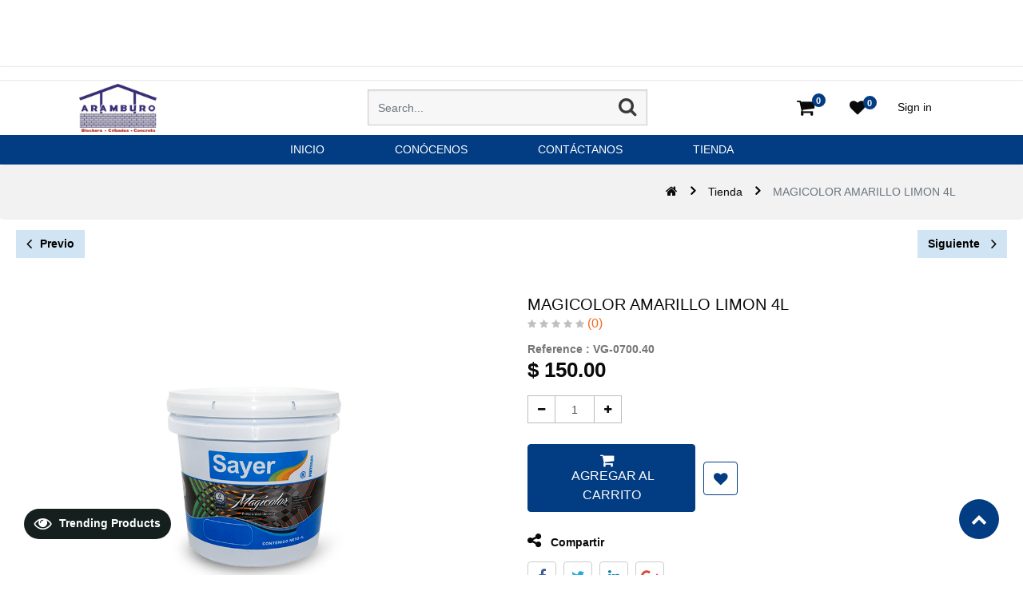

--- FILE ---
content_type: text/html; charset=utf-8
request_url: https://materialesaramburo.mx/shop/product/vg-0700-40-magicolor-amarillo-limon-4l-10331
body_size: 6490
content:


        
        
        

        
        <!DOCTYPE html>
        <html lang="es-MX" data-website-id="1" data-oe-company-name="Materiales Aramburo">
            <head>
                <meta charset="utf-8"/>
                <meta http-equiv="X-UA-Compatible" content="IE=edge,chrome=1"/>
                <meta name="viewport" content="width=device-width, initial-scale=1, user-scalable=no"/>

                <title>MAGICOLOR AMARILLO LIMON 4L | Materiales Aramburo</title>
                <link type="image/x-icon" rel="shortcut icon" href="/web/image/website/1/favicon/"/>

                <script type="text/javascript">
                    var odoo = {
                        csrf_token: "ad881cb472b462bf348d5542cddea70d113fea60o",
                    };
                </script>

                
            <meta name="generator" content="Odoo"/>

            
            
            
            
            
            
                
                
                
                    
                        <meta property="og:type" content="website"/>
                    
                        <meta property="og:title" content="MAGICOLOR AMARILLO LIMON 4L"/>
                    
                        <meta property="og:site_name" content="Materiales Aramburo"/>
                    
                        <meta property="og:url" content="http://materialesaramburo.mx/shop/product/vg-0700-40-magicolor-amarillo-limon-4l-10331"/>
                    
                        <meta property="og:image" content="http://materialesaramburo.mx/web/image/product.template/10331/image"/>
                    
                        <meta property="og:description"/>
                    
                
                
                
                    
                        <meta name="twitter:card" content="summary_large_image"/>
                    
                        <meta name="twitter:title" content="MAGICOLOR AMARILLO LIMON 4L"/>
                    
                        <meta name="twitter:image" content="http://materialesaramburo.mx/web/image/product.template/10331/image"/>
                    
                        <meta name="twitter:description"/>
                    
                
            

            
            
                
                    <link rel="alternate" hreflang="es" href="http://materialesaramburo.mx/shop/product/vg-0700-40-magicolor-amarillo-limon-4l-10331"/>
                
            

            <script type="text/javascript">
                odoo.session_info = {
                    is_admin: false,
                    is_system: false,
                    is_frontend: true,
                    translationURL: '/website/translations',
                    is_website_user: true,
                    user_id: 4
                };
                
            </script>

            <link type="text/css" rel="stylesheet" href="/web/content/562500-347287d/1/web.assets_common.0.css"/>
            <link type="text/css" rel="stylesheet" href="/web/content/562505-4501208/1/web.assets_frontend.0.css"/>
            <link type="text/css" rel="stylesheet" href="/web/content/562510-4501208/1/web.assets_frontend.1.css"/>
            <link type="text/css" rel="stylesheet" href="/web/content/562511-4501208/1/web.assets_frontend.2.css"/>
            
            
            

            <script type="text/javascript" src="/web/content/562512-347287d/1/web.assets_common.js"></script>
            <script type="text/javascript" src="https://js.openpay.mx/openpay.v1.min.js"></script>
            <script type="text/javascript" src="https://resources.openpay.mx/lib/openpay-data-js/1.2.38/openpay-data.v1.min.js"></script>
            <script type="text/javascript" src="/web/content/562513-4501208/1/web.assets_frontend.js"></script>
            
            
            
        
            </head>
            <body>
                
            
        
            
        
        
            
                
                
            
        
        
    
    

            
            
        
    
            
        
            <div data-oe-model="model" data-oe-type="html" class="oe_structure oe_empty o_editable"></div>
        <div id="wrapwrap" class="   ">
                
    <div class="ks-header-2 ks-header-4 ks-header-4-topmost">
      <div class="ks-header-2-top ">
        <div class="row m-auto container-lg justify-content-between align-items-center no-gutters">
          <ul id="top-nav" class="list-unstyled row m-auto mx-sm-2 py-2  mx-2 ks_top_menu justify-content-center">
            
            
            
          </ul>
          <ul class="list-unstyled m-auto m-sm-0 ks-header-2-top-social py-1 py-sm-0">
            <a href="https://www.facebook.com/ConcretosAramburo"></a>
            
            
            
            
            
          </ul>
        </div>
      </div>
      <div class="row container-lg m-auto">
        <div class="col-xl-4 col-lg-3 col-6 ">
          
            
              <a href="/" class="navbar-brand logo">
                <span role="img" aria-label="'Logo of %s' % website.name" title="Materiales Aramburo"><img src="/web/image/website/1/logo?unique=5422465" class="img img-fluid"/></span>
              </a>
            
          
        </div>
        <div class="search_container ks-search-container-2 col-lg-4 col-6 align-items-center justify-content-end py-1">
          <form action="/shop" method="get">
            <div class="input-group">
              <input type="text" name="search" class="search-query form-control oe_search_box" placeholder="Search..." required="True" value=""/>
              <button type="submit" class="btn oe_search_button">
                <i class="fa fa-search nav__search_icon hydrated" id="search-btn"></i>
              </button>
            </div>
          </form>
        </div>
        <div class="col-xl-4 col-lg-5 col-12 ks_mycart align-items-center  ks-header-2-menu-icon">
          <div class="col-lg-12 col-sm-10 col-11 align-items-center justify-content-lg-end justify-content-between">
            <div id="top_menu">
              <div id="custom_cart">
                
                <div class="nav-item divider d-none"></div>
                <div id="my_cart_2" class="nav-item d-none">
                  <a href="/shop/cart" class="nav-link ks_kkkk align-items-center p-0">
                    <i class="fa fa-shopping-cart nav__icons ml-4 position-relative"></i>
                    <sup class="my_cart_quantity o_animate_blink badge badge-primary cart__info cart__count">0</sup>
                  </a>
                </div>
              </div>
            </div>
            <div>
              
                
                <div id="my_wish" class="nav-item" style="display:none;">
                  <a href="/shop/wishlist" class="nav-link ks_kk">
                    <i class="fa fa-heart ml-1"></i>
                    <sup class="my_wish_quantity o_animate_blink badge badge-primary">
                      0
                    </sup>
                  </a>
                </div>
              
            </div>
            <div class="nav-item dropdown remove_after_content">
              <div class="nav-item divider"></div>
              <div class="nav-item ks">
                
                
                  <a class="ks-custom-login" href="/web/login">
                    <b>Sign in</b>
                  </a>
                
              </div>
              
            </div>
          </div>
        </div>
      </div>
    </div>
  <header class=" o_affix_enabled">
                    <nav class="
                navbar-expand-lg ks_header_2 ks-header-2-main ks-header-4-main ks-header-4-main-inside
            ">
                        <div class="container">
                            <div class="ks_removed_a">

            </div>
  <button type="button" class="navbar-toggler" data-toggle="collapse" data-target="#top_menu_collapse">
                                <span class="navbar-toggler-icon"></span>
                            </button>
                            <div class="collapse navbar-collapse" id="top_menu_collapse">
                                <ul class="list-unstyled d-flex" id="top_menu">
                                    
        
            
        
        
            <li class="nav-item">
                <a role="menuitem" href="/inicio" class="nav-link ">
                    <span class="ks_menu ks_menu_href">inicio</span>
                </a>
            </li>
        
        
        
            
        
    
        
            
        
        
            <li class="nav-item">
                <a role="menuitem" href="/conocenos" class="nav-link ">
                    <span class="ks_menu ks_menu_href">conócenos</span>
                </a>
            </li>
        
        
        
            
        
    
        
            
        
        
            <li class="nav-item">
                <a role="menuitem" href="/contactus" class="nav-link ">
                    <span class="ks_menu ks_menu_href">Contáctanos</span>
                </a>
            </li>
        
        
        
            
        
    
        
            
        
        
            <li class="nav-item">
                <a role="menuitem" href="/" class="nav-link ">
                    <span class="ks_menu ks_menu_href">TIENDA</span>
                </a>
            </li>
        
        
        
            
        
    
        
    
            
            <li class="nav-item divider d-none"></li> <li id="my_cart" class="nav-item">
                <a href="/shop/cart" class="nav-link">
                <i class="fa fa-shopping-cart"></i>
                My Cart <sup class="my_cart_quantity badge badge-primary" data-order-id="">0</sup>
            </a>
        </li>
            
                
                
        
        
                                    <li class="nav-item divider"></li>
            <li class="nav-item ks-default-login">
                <a class="nav-link" href="/web/login">
                    <b>Identificarse</b>
                </a>
            </li>
        </ul>
                            </div>
                        </div>
                    </nav>
                </header>
                <main class="ks_main_tag">
                
            
            <div itemscope="itemscope" itemtype="http://schema.org/Product" id="wrap" class="ks_temp js_sale ecom-zoomable zoomodoo-next" data-ecom-zoom-auto="1">
      
    <div class="breadcrumb ks-bread-bg-color">
      <div class="container">
        <div class="breadcrumb-item row align-items-center">
          <div class="ml-auto">
            <ol class="breadcrumb">
              <li class="breadcrumb-item active">
                <a href="/">
                  <i class="fa fa-home"></i>
                </a>
              </li>
              <li class="breadcrumb-item">
                <a href="/shop" data-original-title="" title="" aria-describedby="tooltip306892">Tienda</a>
              </li>
              
              <li class="breadcrumb-item active">
                <span>MAGICOLOR AMARILLO LIMON 4L</span>
              </li>
            </ol>
          </div>
        </div>
      </div>
    </div>
  <section id="product_detail" class="container py-2 oe_website_sale ">
        <div class="ks_product_change">
          <a href="/shop/product/6829" role="button" class="btn btn-secondary ks_previous_pro mr-2" aria-label="Previous Product" title="Previous Product"><i class="fa fa-angle-left"></i> Previo</a>
          <a href="/shop/product/6828" role="button" class="btn btn-secondary ks_next_pro" aria-label="Next Product" title="Next Product">Siguiente&nbsp;<i class="fa fa-angle-right"></i>
                        </a>
        </div>
        <div class="row">
          <div class="col-md-4"></div>
        </div>
        <div class="row">
          <div class="col-md-6 product-detail-carousel">
            
        
        
        <div id="o-carousel-product" class="ks_horizontal_product_slider carousel slide" data-ride="carousel" data-interval="0">
            <div class="carousel-outer">
                <div class="owl-carousel ks_main owl-theme ">
                    
                    <div data-oe-id="0" class="carousel-item active easyzoom easyzoom--overlay">
                        
                            <a href="/web/image/product.template/10331/image">
                                <img style="" class="img img-fluid  normal product_detail_img" src="/web/image/product.template/10331/image" alt="MAGICOLOR AMARILLO LIMON 4L"/>
                            </a>
                        
                    </div>
                    
                </div>
            </div>
            
        </div>
    
          </div>
          <div class="col-md-6" id="product_details">
            <div class="ks-breadcrumb-container">
              <ol class="breadcrumb p-0 d-flex justify-content-end">
                <li class="breadcrumb-item">
                  <a href="/shop">Products</a>
                </li>
                
                <li class="breadcrumb-item active">
                  <span>MAGICOLOR AMARILLO LIMON 4L</span>
                </li>
              </ol>
            </div>
            <div class="ks_product_data_info flex-wrap">
              <div class="w-100 ks_product_timer">
                <div class="product_timer flex-wrap">
                  <div class="ks_timer_box mb-4 d-none">
                    <div class="ks_product_timer_title text-center col-12 col-lg-4">Offer Ends
                                                In !!
                                            </div>
                    <input type="hidden" name="timer"/>
                    <div class="ks-deal-text-outer">
                      <span class="flip-clock-label ks_day">Days</span>
                      <span class="flip-clock-label ks_hour">Hours</span>
                      <span class="flip-clock-label ks_min">Minutes</span>
                      <span class="flip-clock-label ks_sec">Seconds</span>
                      <div class="clock col"></div>
                    </div>
                  </div>
                </div>
              </div>
              <h1 itemprop="name" class="ks-product-name">MAGICOLOR AMARILLO LIMON 4L</h1>
            
        
            </div>
            
              
        
        
        
        
        <div class="o_website_rating_static">
            
            
            
                <i class="fa fa-star text-black-25" role="img"></i>
            
                <i class="fa fa-star text-black-25" role="img"></i>
            
                <i class="fa fa-star text-black-25" role="img"></i>
            
                <i class="fa fa-star text-black-25" role="img"></i>
            
                <i class="fa fa-star text-black-25" role="img"></i>
            
            (0)
        </div>
    
            
            <span class="pt-2 font-weight-bold">Reference :</span>
            <span class="pt-2 font-weight-bold ks_prod_ref_01"></span>
            
            <span itemprop="url" style="display:none;">http://materialesaramburo.mx/shop/product/vg-0700-40-magicolor-amarillo-limon-4l-10331</span>
            <form action="/shop/cart/update" method="POST" class="ks_prod_form ">
              <input type="hidden" name="csrf_token" value="77bd4fb3d086e7f2cfe51efb11937407b7b55f0co1768846907"/>
              <div class="js_product js_main_product">
                
        <div itemprop="offers" itemscope="itemscope" itemtype="http://schema.org/Offer" class="product_price mt16">
            <h4 class="oe_price_h4 css_editable_mode_hidden">
                <b data-oe-type="monetary" data-oe-expression="combination_info['price']" class="oe_price" style="white-space: nowrap;">$ <span class="oe_currency_value">150.00</span></b>
                <span itemprop="price" style="display:none;">150.0</span>
                <span itemprop="priceCurrency" style="display:none;">MXN</span>
                <span data-oe-type="monetary" data-oe-expression="combination_info['list_price']" style="text-decoration: line-through; white-space: nowrap;" class="ks_public_price oe_default_price d-none">$ <span class="oe_currency_value">150.00</span></span>
                
                    <div class="ks_snippet_percentage_discount_2">
                        <div class="Percentage-offer">

                        </div>
                    </div>
                
            </h4>
            <h4 class="css_non_editable_mode_hidden decimal_precision" data-precision="2">
                <span>$ <span class="oe_currency_value">150.00</span></span>
            </h4>
            <h4 class="d-none oe_not_available bg-warning">Opción no disponible</h4>
        </div>
    
                
                
                
                <ul class="d-none js_add_cart_variants" data-attribute_exclusions="{&quot;exclusions&quot;: {}, &quot;parent_exclusions&quot;: [], &quot;parent_combination&quot;: [], &quot;archived_combinations&quot;: [], &quot;has_dynamic_attributes&quot;: false, &quot;existing_combinations&quot;: [], &quot;no_variant_product_template_attribute_value_ids&quot;: []}"></ul>
                <input type="hidden" class="product_template_id" value="10331"/>
                <input type="hidden" class="product_id" name="product_id" value="10331"/>
                
            
        <p class="css_not_available_msg alert alert-warning">This combination does not exist.</p>
                <span></span>
                <div class="ks_action_buttons d-flex align-items-center">
                  <input type="hidden" class="product_id product_detail_page" name="product_id" value="10331"/>
                  
            <div class="row w-100 no-gutters ks_quantity_panel">
                <div class="col-12 col-lg ks_css_quantity">
                    <div class="css_quantity input-group oe_website_spinner">
                        <div class="input-group-prepend">
                            <a class="btn btn-secondary js_add_cart_json" aria-label="Quitar uno" title="Quitar uno" href="#">
                                <i class="fa fa-minus"></i>
                            </a>
                        </div>
                        <input type="text" class="form-control quantity" data-min="1" name="add_qty" value="1"/>
                        <div class="input-group-append">
                            <a class="btn btn-secondary float_left js_add_cart_json" aria-label="Agregue uno" title="Add One" href="#">
                                <i class="fa fa-plus"></i>
                            </a>
                        </div>
                    </div>
                </div>
</div>
        <a role="button" id="add_to_cart" href="#" class="btn btn-primary btn-lg js_check_product a-submit theme-btn cart__btn justify-content-center ks_modal_optional detail_animate" data-product-product-id="10331" data-product-template-id="10331">&nbsp;Agregar al carrito</a>
            
                
                
                <button type="button" role="button" class="btn btn-secondary btn-lg mt8 o_add_wishlist_dyn" title="Añadir a lista de deseos" data-action="o_wishlist" data-product-template-id="10331" data-product-product-id="10331"><span class="fa fa-heart" role="img" aria-label="Añadir a la lista de deseos"></span></button>
            
        
            
            
            
            
            <div class="ks_suggested_products">
                
            </div>
        
                </div>
              </div>
            </form>
    <div class="css_share_on_social_media">
      <ul class="social-icons">
        <h1 id="share_this" role="tab"><i class="fa fa-share-alt mr-2"></i>&nbsp;Compartir</h1>
        <li>
          <a target="_blank" href="http://www.facebook.com/sharer/sharer.php?u=http://materialesaramburo.mx/shop/product/vg-0700-40-magicolor-amarillo-limon-4l-10331">
            <i class="fa fa-facebook"></i>
          </a>
          <a target="_blank" href="https://twitter.com/intent/tweet?text=http://materialesaramburo.mx/shop/product/vg-0700-40-magicolor-amarillo-limon-4l-10331">
            <i class="fa fa-twitter"></i>
          </a>
          <a target="_blank" href="http://www.linkedin.com/shareArticle?mini=true-url=http://materialesaramburo.mx/shop/product/vg-0700-40-magicolor-amarillo-limon-4l-10331">
            <i class="fa fa-linkedin"></i>
          </a>
          <a target="_blank" href="https://plus.google.com/share?url=http://materialesaramburo.mx/shop/product/vg-0700-40-magicolor-amarillo-limon-4l-10331">
            <i class="fa fa-google-plus"></i>
          </a>
        </li>
      </ul>
    </div>
  
            
            <div class="availability_messages o_not_editable"></div>
        <p id="ks_alert_wrng" class="css_not_available_msg alert alert-warning">This
                                combination does not exist.
                            </p>
            
          </div>
            <div id="size_chart_modal" class="modal fade" role="dialog">
                <div class="modal-dialog size_chart_preview_modal">
                    <div class="modal-content">
                        <div class="modal-header">
                            <h4 class="modal-title">
                                <span>Product Size Chart</span>
                            </h4>
                            <button type="button" class="close" data-dismiss="modal">
                                <span class="fa fa-close"></span>
                            </button>
                        </div>
                        <div class="modal-body">
                            <iframe method="get" height="100%" width="100%" src="/product/sizechart/size_chart/10331"></iframe>
                        </div>
                        <div class="modal-footer justify-content-start">
                            <a class="ks_dwnld" href="/product/sizechart/download/10331">
                                <button type="button" title="Download" aria-label="Download" class="btn btn-primary pull-right mr-8">
                                    <span class="fa fa-download"></span>
                                </button>
                            </a>
                        </div>
                    </div>
                </div>
            </div>
            <div class="modal fade produect_descrption_model" tabindex="-1" role="dialog" aria-labelledby="exampleModalScrollableTitle" aria-hidden="true" id="produect_descrption10331">
                <div class="modal-dialog modal-dialog-centered" role="document">
                    <div class="modal-content">
                        <div class="modal-header">
                            <h5 class="modal-title" id="exampleModalScrollableTitle">
                                MAGICOLOR AMARILLO LIMON 4L
                            </h5>
                            <button type="button" class="close" data-dismiss="modal" aria-label="Close">
                            </button>
                        </div>
                        <div class="modal-body">
                             
                        </div>
                        <div class="modal-footer">
                            <button type="button" class="btn btn-secondary" data-dismiss="modal">
                                Close
                            </button>
                        </div>
                    </div>
                </div>
            </div>

        
          <form action="/shop/cart/update" method="POST" class="">
            <input type="hidden" name="csrf_token" value="77bd4fb3d086e7f2cfe51efb11937407b7b55f0co1768846907"/>
            <input type="hidden" class="product_id" name="product_id" value="10331"/>
            <input type="hidden" class="product_template_id" name="product_template_id" value="10331"/>
            <div class="custom_add_to_cart_and_call" data-id="0">
              
                <a role="button" id="ks_call_id" class="ks_call_button" href="tel:(669) 195 9500(669) 967 0915">
                  <i class="fa fa-phone"></i>
                </a>
              
              <input type="hidden" class="product_id product_detail_page" name="product_id" value="10331"/>
              <a role="button" id="add_to_cart" href="#" class="btn btn-primary btn-lg js_check_product  a-submit cart__btn justify-content-center ks_modal_optional add_cart_mobile  detail_animate" data-product-product-id="10331" data-product-template-id="10331">
                                    Add To Cart
                                </a>
            </div>
          </form>
          <div class="w-100 mb-3 mb-lg-5 ks-product-description">
            <ul id="productTab" role="tablist" class="nav nav-tabs justify-content-center">
              <li class="px-3 nav-item">
                <a id="description-tab" data-toggle="tab" href="#description" role="tab" aria-controls="description" aria-selected="false" class="nav-link px-2" data-original-title="" title="" aria-describedby="tooltip61890">Descripcion</a>
              </li>
              <li class="px-3 nav-item">
                <a id="details-tab" data-toggle="tab" href="#details" role="tab" aria-controls="details" aria-selected="true" class="active nav-link px-2 show" data-original-title="" title="" aria-describedby="tooltip772113">Detalles</a>
              </li>
            
            <li class="nav-item">
                <a id="reviews-tab" data-toggle="tab" href="#reviews" role="tab" aria-controls="reviews" aria-selected="false" class="nav-link px-2">reviews
                </a>
            </li>
        </ul>
            <div id="productTabContent" class="tab-content px-lg-4 py-4">
              <div id="description" role="tabpanel" aria-labelledby="description-tab" class="tab-pane fade active show">
                <div class="ks_show_description o_not_editable d-none"></div>
                
                <br/>
              </div>
              <div id="details" role="tabpanel" aria-labelledby="details-tab" class="tab-pane fade">
                <table class="table details-table table-bordered">

                                    
            
            
            
            
            
            
        </table>
              
            
        </div>
              <div id="reviews" role="tabpanel" aria-labelledby="reviews-tab" class="tab-pane fade">
                <div class="o_shop_discussion_rating ks_rating">
                  <section class="container mt16 mb16">
                    <div class="row">
                      <div class="col-lg-8 offset-lg-2">
                        
        <div id="discussion" class="d-print-none o_portal_chatter o_not_editable p-0" data-res_model="product.template" data-res_id="10331" data-pager_step="10" data-allow_composer="1" data-display_rating="True">
        </div>
    
                      </div>
                    </div>
                  </section>
                </div>
              </div>
            </div>
          </div>
        </div>
      </section>
             <div class="w-100 d-flex justify-content-center row ks-alternate-product-row">
                 
                 
             </div>
        
    </div>
  
            </main>
        <footer class="bg-light o_footer">
                    
            <section class="ks-scroll-top flex-center">
                <i class="fa fa-chevron-up"></i>
            </section>

            
                <button type="button" class="btn ks_product_recent d-none" data-target="#ks_recents_prd" data-toggle="collapse" aria-expanded="true">
                   <i class="fa fa-eye"></i> Trending Products
                </button>
                <div class="collapse ks_recent_product_data_contain" id="ks_recents_prd">
                <div class="recent_title pb-2">
                     <button type="button" class="btn ks_recent_close" data-target="#ks_recents_prd" data-toggle="collapse" aria-expanded="true">
                        <i class="fa fa-times"></i>
                     </button>
                    <div class="font-30 b-600 pt-3"> Trending Products </div>
                </div>
                <div class="ks_recent_product_data"></div>
            </div>
            

            
                <div class="ks-loader-outer">
                    <div class="loader" id="loader-3"></div>
                </div>
            
        <div id="footer">
      <footer id="footer_layout">
        <div class="bg-dark">
          <div class="footer-top py-4 px-3 border-bottom">
            <div class="container">
              <div class="row">
                <div class="col-12 col-lg">
                  <div class="newsletter">
                    <div class="row align-items-center">
                      <div class="ks_footer_01 col-12 col-md-9 flex-nowrap d-flex align-items-center">
                        <h3>Newsletter Signup</h3>
                      </div>
                    </div>
                  </div>
                </div>
                <div class="col-12 col-lg-4">
                  <div class="social-media">
                    <ul class="row justify-content-center justify-content-lg-end mt-3 mt-lg-0">
                      <li class="mx-1">
                        <a href="https://www.facebook.com/ConcretosAramburo"> </a>
                      </li>
                      
                      
                      
                      
                      
                    </ul>
                  </div>
                </div>
              </div>
            </div>
          </div>
          <div class="footer-middle px-3 border-bottom">
            <div class="container">
              <div class="row">
                <div class="col-12 col-sm-6 col-md-4 col-lg py-3 py-lg-4  order-5 order-lg-0">
                  <ul class="shiping-col">
                    <li class="row no-gutters align-items-center mb-3">
                      <div class="col-2 text-center"></div>
                    </li>
                    <li class="row no-gutters align-items-center mb-3">
                      <div class="col-2 text-center"></div>
                    </li>
                    <li class="row no-gutters align-items-center">
                      <div class="col-2 text-center pb40 col-lg-12">
                        <a href="https://www.facebook.com/aramburomateriales" data-original-title="" title="" aria-describedby="tooltip453755"> </a>
                        <a href="https://www.instagram.com/materialesaramburo/" target="_blank">
                          <span class="fa fa-instagram" style="" data-original-title="" title="" aria-describedby="tooltip143404"></span>
                        </a>
                        <a href="https://www.facebook.com/aramburomateriales" data-original-title="" title="" aria-describedby="tooltip453755" target="_blank">&nbsp; &nbsp;&nbsp;<span class="fa fa-facebook-square" style="" data-original-title="" title="" aria-describedby="tooltip521456"></span></a>
                      </div>
                    </li>
                  </ul>
                </div>
                <div class="col-12 col-sm-6 col-md-4 col-lg-2 border-left py-3 py-lg-4">
                  <div class="pl-lg-3">
                    <h3 class="mb-3 mb-lg-4">Servicios</h3>
                    <ul class="footer-nav-list list-arrow">
                      <li>
                        <a href="https://materialesaramburo.mx/terminos?" data-original-title="" title="" aria-describedby="tooltip270374">Términos y Condiciones</a>
                      </li>
                    </ul>
                  </div>
                </div>
                <div class="col-12 col-sm-6 col-md-4 col-lg-2 border-left py-3 py-lg-4">
                  <div class="pl-lg-3">
                    <h3 class="mb-3 mb-lg-4">Security</h3>
                    <ul class="footer-nav-list list-arrow">
                      <li>
                        <a href="#">Privacy</a>
                      </li>
                      <li>
                        <a href="#">Secure Login</a>
                      </li>
                      <li>
                        <a href="#">Secure Payment</a>
                      </li>
                      <li>
                        <a href="#">Supply Chain</a>
                      </li>
                    </ul>
                  </div>
                </div>
                <div class="col-12 col-sm-6 col-md-4 col-lg-2 border-left py-3 py-lg-4">
                  <div class="pl-lg-3">
                    <h3 class="mb-3 mb-lg-4">Nosotros</h3>
                    <ul class="footer-nav-list list-arrow">
                      <li>
                        <a href="#">Our Company</a>
                      </li>
                      <li>
                        <a href="#">Contact Us</a>
                      </li>
                      <li>
                        <a href="#">Events</a>
                      </li>
                      <li>
                        <a href="#">Blog</a>
                      </li>
                      <li>
                        <a href="#">Jobs</a>
                      </li>
                    </ul>
                  </div>
                </div>
                <div class="col-12 col-md col-lg border-left py-3 py-lg-4">
                  <div class="address pl-lg-3">
                    <h3 class="mb-3 mb-lg-4">Ubicación</h3>
                    <div class="row mb-3">
                      <div class="col-1 pr-0 text-right">
                        <i class="fa fa-map-marker"></i>
                      </div>
                      <div class="col-11 ks_address">
                        <address itemscope="itemscope" itemtype="http://schema.org/Organization">
                          <div>
    <address class="mb0" itemscope="itemscope" itemtype="http://schema.org/Organization">
        
        
            
    

        
        <div itemprop="address" itemscope="itemscope" itemtype="http://schema.org/PostalAddress">
            <div>
                <i class="fa fa-map-marker fa-fw" role="img" aria-label="Dirección" title="Dirección"></i>
                <span itemprop="streetAddress">AV. OSCAR PEREZ ESCOBOSA NUM-12 VENADILLO<br/>82129 mazatlan, SIN<br/>México</span>
            </div>
            
            
            
            
            
            
        </div>
        
    </address>
</div>
                        </address>
                      </div>
                    </div>
                    <div class="row mb-3">
                      <div class="col-1 pr-0 text-right">
                        <i class="fa fa-phone"></i>
                      </div>
                      <div class="col-11">
                        <a href="tel:(669) 195 9500(669) 967 0915">
                          <span>(669) 195 9500(669) 967 0915</span>
                        </a>
                      </div>
                    </div>
                    <div class="row mb-2">
                      <div class="col-1 pr-0 text-right">
                        <i class="fa fa-envelope"></i>
                      </div>
                      <div class="col-11">
                        <a href="mailto:contabilidadaramburomzt@gmail.com">
                          <span>contabilidadaramburomzt@gmail.com</span>
                        </a>
                      </div>
                    </div>
                  </div>
                </div>
              </div>
            </div>
          </div>
          <div class="footer-bottom  px-3 py-3">
            <div class="container">
              <div class="row align-items-center">
                <div class="col-12 col-sm-5">
                  <div class="copyright mb-3 mb-lg-0 text-center text-lg-left">
                    <span>Copyright &copy; 2019</span>
                    <span itemprop="name">Materiales Aramburo</span>
                    <span>. All Right Reserved.</span>
                  </div>
                </div>
                <div class="col-12 col-sm-3">
                  
                </div>
                <div class="col-12 col-sm-4">
                  <div class="payment-method mb-2 mb-lg-0">
                    <ul class="row justify-content-center justify-content-lg-end">
                      <li>
                        <i class="fa fa-cc-amex"></i>
                      </li>
                      <li>
                        <i class="fa fa-cc-visa"></i>
                      </li>
                      <li>
                        <i class="fa fa-cc-mastercard"></i>
                      </li>
                      <li>
                        <i class="fa fa-cc-jcb"></i>
                      </li>
                      <li>
                        <i class="fa fa-cc-discover"></i>
                      </li>
                      <li>
                        <i class="fa fa-cc-paypal"></i>
                      </li>
                      <li>
                        <i class="fa fa-cc-stripe"></i>
                      </li>
                      <li>
                        <i class="fa fa-cc-diners-club"></i>
                      </li>
                    </ul>
                  </div>
                </div>
              </div>
            </div>
          </div>
        </div>
      </footer>
    </div>
  </footer>
            </div>
        
    
        
            </body>
        </html>
    
    
    

--- FILE ---
content_type: text/css
request_url: https://materialesaramburo.mx/web/content/562510-4501208/1/web.assets_frontend.1.css
body_size: 53418
content:
.o_ace_view_editor .btn:not(.o_btn_preview).btn-info{color: #FFFFFF; background-color: #6999a8; border-color: #6999a8;} .o_ace_view_editor .btn:not(.o_btn_preview).btn-info:hover{color: #FFFFFF; background-color: #568695; border-color: #517e8d;} .o_ace_view_editor .btn:not(.o_btn_preview).btn-info:focus, .o_ace_view_editor .btn:not(.o_btn_preview).btn-info.focus{box-shadow: 0 0 0 0.2rem rgba(105, 153, 168, 0.5);} .o_ace_view_editor .btn:not(.o_btn_preview).btn-info.disabled, .o_ace_view_editor .btn:not(.o_btn_preview).btn-info:disabled{color: #FFFFFF; background-color: #6999a8; border-color: #6999a8;} .o_ace_view_editor .btn:not(.o_btn_preview).btn-info:not(:disabled):not(.disabled):active, .o_ace_view_editor .btn:not(.o_btn_preview).btn-info:not(:disabled):not(.disabled).active, .show > .o_ace_view_editor .btn:not(.o_btn_preview).btn-info.dropdown-toggle{color: #FFFFFF; background-color: #517e8d; border-color: #4d7784;} .o_ace_view_editor .btn:not(.o_btn_preview).btn-info:not(:disabled):not(.disabled):active:focus, .o_ace_view_editor .btn:not(.o_btn_preview).btn-info:not(:disabled):not(.disabled).active:focus, .show > .o_ace_view_editor .btn:not(.o_btn_preview).btn-info.dropdown-toggle:focus{box-shadow: 0 0 0 0.2rem rgba(105, 153, 168, 0.5);} .o_ace_view_editor .btn:not(.o_btn_preview).btn-warning{color: #212529; background-color: #f0ad4e; border-color: #f0ad4e;} .o_ace_view_editor .btn:not(.o_btn_preview).btn-warning:hover{color: #212529; background-color: #ed9d2b; border-color: #ec971f;} .o_ace_view_editor .btn:not(.o_btn_preview).btn-warning:focus, .o_ace_view_editor .btn:not(.o_btn_preview).btn-warning.focus{box-shadow: 0 0 0 0.2rem rgba(240, 173, 78, 0.5);} .o_ace_view_editor .btn:not(.o_btn_preview).btn-warning.disabled, .o_ace_view_editor .btn:not(.o_btn_preview).btn-warning:disabled{color: #212529; background-color: #f0ad4e; border-color: #f0ad4e;} .o_ace_view_editor .btn:not(.o_btn_preview).btn-warning:not(:disabled):not(.disabled):active, .o_ace_view_editor .btn:not(.o_btn_preview).btn-warning:not(:disabled):not(.disabled).active, .show > .o_ace_view_editor .btn:not(.o_btn_preview).btn-warning.dropdown-toggle{color: #212529; background-color: #ec971f; border-color: #ea9214;} .o_ace_view_editor .btn:not(.o_btn_preview).btn-warning:not(:disabled):not(.disabled):active:focus, .o_ace_view_editor .btn:not(.o_btn_preview).btn-warning:not(:disabled):not(.disabled).active:focus, .show > .o_ace_view_editor .btn:not(.o_btn_preview).btn-warning.dropdown-toggle:focus{box-shadow: 0 0 0 0.2rem rgba(240, 173, 78, 0.5);} .o_ace_view_editor .btn:not(.o_btn_preview).btn-danger{color: #FFFFFF; background-color: #e6586c; border-color: #e6586c;} .o_ace_view_editor .btn:not(.o_btn_preview).btn-danger:hover{color: #FFFFFF; background-color: #e1374f; border-color: #df2c45;} .o_ace_view_editor .btn:not(.o_btn_preview).btn-danger:focus, .o_ace_view_editor .btn:not(.o_btn_preview).btn-danger.focus{box-shadow: 0 0 0 0.2rem rgba(230, 88, 108, 0.5);} .o_ace_view_editor .btn:not(.o_btn_preview).btn-danger.disabled, .o_ace_view_editor .btn:not(.o_btn_preview).btn-danger:disabled{color: #FFFFFF; background-color: #e6586c; border-color: #e6586c;} .o_ace_view_editor .btn:not(.o_btn_preview).btn-danger:not(:disabled):not(.disabled):active, .o_ace_view_editor .btn:not(.o_btn_preview).btn-danger:not(:disabled):not(.disabled).active, .show > .o_ace_view_editor .btn:not(.o_btn_preview).btn-danger.dropdown-toggle{color: #FFFFFF; background-color: #df2c45; border-color: #dd213c;} .o_ace_view_editor .btn:not(.o_btn_preview).btn-danger:not(:disabled):not(.disabled):active:focus, .o_ace_view_editor .btn:not(.o_btn_preview).btn-danger:not(:disabled):not(.disabled).active:focus, .show > .o_ace_view_editor .btn:not(.o_btn_preview).btn-danger.dropdown-toggle:focus{box-shadow: 0 0 0 0.2rem rgba(230, 88, 108, 0.5);} .o_ace_view_editor :not(.input-group):not(.form-group):not(.input-group-append):not(.input-group-prepend) > .form-control{height: 34px;} .o_ace_view_editor .form-control{padding: 6px 12px; font-size: 14px; line-height: 1.5; border: 1px solid #d4d5d7; color: #555; background-color: #fff; border-radius: 0;} .o_ace_view_editor .form-control.is-invalid{border-color: #dc3545;} .o_ace_view_editor .input-group .form-control{height: auto;} .o_ace_view_editor .input-group-text{background-color: #e9ecef;} .o_ace_view_editor .was-validated .form-control:invalid{border-color: #dc3545;} .o_ace_view_editor select.form-control{-webkit-appearance: none; -moz-appearance: none; appearance: none; background: url("[data-uri] sbnM6eGxpbms9J2h0dHA6Ly93d3cudzMub3JnLzE5OTkveGxpbmsnIHdpZHRoPScyNCcgaGVpZ2 h0PScyNCcgdmlld0JveD0nMCAwIDI0IDI0Jz48cGF0aCBpZD0nc3ZnXzEnIGQ9J203LjQwNiw3L jgyOGw0LjU5NCw0LjU5NGw0LjU5NCwtNC41OTRsMC40MDYsMS40MDZsLTUsNC43NjZsLTUsLTQu NzY2bDAuNDA2LC0xLjQwNnonIGZpbGw9JyM4ODgnLz48L3N2Zz4="); background-position: 100% 65%; background-repeat: no-repeat;} .tour .popover-navigation{margin-left: 13px; margin-bottom: 8px;} .css_published .btn-danger, .css_published .css_publish{display: none;} .css_unpublished .btn-success, .css_unpublished .css_unpublish{display: none;} [data-publish='off'] > *:not(.css_options){opacity: 0.5;} @media print{a[href]:after{content: initial;}} .o_page_management_info .o_switch{padding-top: 9px;} #list_website_pages th{background-color: #7C7BAD; color: white;} #list_website_pages td, #list_website_pages th{padding: 0.45rem;} #list_website_pages td > a.fa{margin-left: 5px; color: #7C7BAD;} #list_website_pages td .text-muted{opacity: 0.5;} #list_website_pages .fa-check, #list_website_pages .fa-eye-slash{color: #17a2b8;} 

/* /website/static/src/scss/website.zoomodoo.scss defined in bundle 'web.assets_frontend' */
 .zoomodoo{position: relative; display: inline-block; *display: inline; *zoom: 1;} .zoomodoo img{vertical-align: bottom;} .zoomodoo-flyout{position: absolute; z-index: 100; overflow: hidden; background: #FFF; top: 0; width: 100%; height: 100%;} .zoomodoo-flyout img{max-width: 500%;} .zoomodoo-hover .zoomodoo-flyout{left: 0;} .zoomodoo-next .zoomodoo-flyout{left: 100%;} 

/* /website_mail/static/src/css/website_mail.scss defined in bundle 'web.assets_frontend' */
 .js_follow[data-follow='on'] .js_follow_btn, .js_follow[data-follow='off'] .js_unfollow_btn{display: none;} 

/* /website_form/static/src/scss/website_form.scss defined in bundle 'web.assets_frontend' */
 .o_website_form_flex{display: -webkit-box; display: -webkit-flex; display: flex; -webkit-flex-wrap: wrap; flex-wrap: wrap;} .o_website_form_flex_item{flex-basis: 33%;} @media (max-width: 991.98px){.o_website_form_flex_item{flex-basis: 50%;}} @media (max-width: 767.98px){.o_website_form_flex_item{flex-basis: 100%;}} .o_website_form_field_hidden{display: none;} .editor_enable .o_website_form_field_hidden{display: block; opacity: 0.5;} .editor_enable .s_website_form .form-field select{pointer-events: none;} .o_website_form_required .col-form-label:after, .o_website_form_required_custom .col-form-label:after{content: ' *';} #editable_select.form-control{height: 100%;} .form-field input[type=file].form-control{height: 100%;} 

/* /website_rating/static/src/scss/website_rating.scss defined in bundle 'web.assets_frontend' */
 .o_website_rating_static{color: #FACC2E;} .o_website_rating_card_container{} .o_website_rating_card_container .o_message_counter{color: #495057;} .o_website_rating_card_container table.o_website_rating_progress_table{width: 100%; overflow: visible;} .o_website_rating_card_container table.o_website_rating_progress_table .o_website_rating_table_star_num{min-width: 30px;} .o_website_rating_card_container table.o_website_rating_progress_table .o_website_rating_select[style*="opacity: 1"]{cursor: pointer;} .o_website_rating_card_container table.o_website_rating_progress_table .o_website_rating_table_progress{min-width: 120px;} .o_website_rating_card_container table.o_website_rating_progress_table .o_website_rating_table_progress > .progress{margin-bottom: 5px; margin-left: 5px; margin-right: 5px;} .o_website_rating_card_container table.o_website_rating_progress_table .o_website_rating_table_progress .o_rating_progressbar{background-color: #FACC2E;} .o_website_rating_card_container table.o_website_rating_progress_table .o_website_rating_table_percent{text-align: right; padding-left: 5px; font-size: 0.75rem;} .o_website_rating_card_container table.o_website_rating_progress_table .o_website_rating_table_reset .o_website_rating_select_text{visibility: hidden;} .o_rating_star_card{margin-bottom: 5px;} .o_rating_star_card .stars{display: inline-block; color: #FACC2E; margin-right: 15px;} .o_rating_star_card .stars i{margin-right: -3px; text-align: center;} .o_rating_star_card .stars.enabled{cursor: pointer;} .o_rating_star_card .rate_text{display: inline-block;} 

/* /website_sale/static/src/scss/website_sale.scss defined in bundle 'web.assets_frontend' */
 .oe_product{border: 1px solid rgba(100, 100, 100, 0.2);} .oe_website_sale ul ul{margin-left: 1.5rem;} .oe_website_sale .o_payment_form .card{border-radius: 4px !important;} .oe_website_sale .address-inline address{display: inline-block;} .oe_website_sale table#cart_products tr td, .oe_website_sale table#suggested_products tr td{vertical-align: middle;} .oe_website_sale table#cart_products{margin-bottom: 0;} .oe_website_sale table#cart_products td:first-child, .oe_website_sale table#cart_products th:first-child{padding-left: 15px;} .oe_website_sale h1[itemprop="name"], .oe_website_sale .oe_product_cart form h5{word-wrap: break-word;} @media (max-width: 767.98px){.oe_website_sale .td-img{display: none;}} @media (min-width: 1200px){.oe_website_sale .toggle_summary_div{max-width: 400px;}} .o_alternative_product{margin: auto;} .oe_product{position: relative;} .oe_product .oe_product_image{position: absolute; left: 15px; right: 15px; top: 15px; bottom: 55px; text-align: center;} .oe_product .oe_product_image img{max-width: 100%; max-height: 100%; margin: auto; position: absolute; top: 0; left: 0; bottom: 0; right: 0; z-index: 4;} .oe_product section{position: absolute; left: 0; right: 0; bottom: 0; overflow: hidden; padding: 0 15px 0 10px; min-height: 56px; border-top: 1px solid rgba(255, 255, 255, 0.2); background: rgba(255, 255, 255, 0.75); z-index: 5;} .oe_product .product_price{bottom: 0;} .oe_product .oe_product_cart{position: relative; width: 100%; height: 100%;} .oe_product .oe_subdescription{font-size: 0.8em; overflow: hidden; margin-bottom: 10px;} .oe_mycart .input-group-addon{padding-left: 6px; padding-right: 6px;} .oe_product.oe_image_full .oe_product_image{left: 0; right: 0; top: 0; bottom: 0;} .oe_product.oe_ribbon_promo .ribbon-wrapper{display: block;} .oe_product .ribbon-wrapper{display: none; width: 85px; height: 88px; z-index: 5; overflow: hidden; position: absolute; top: 0; right: 0;} .oe_product .ribbon{font: bold 15px Sans-Serif; color: white; text-align: center; transform: rotate(45deg); position: relative; padding: 7px 0; left: -5px; top: 15px; width: 120px; cursor: default;} #products_grid > table tr:not(:first-child) > td{height: 100%;} #products_grid.col-lg-12 > table > tbody > tr > td:empty, #products_grid.col-lg-9 > table > tbody > tr > td:empty{height: 0;} #products_grid.col-lg-12 .oe-height-1{height: 75px;} #products_grid.col-lg-12 .oe-height-2{height: 150px;} #products_grid.col-lg-12 .oe-height-4{height: 300px;} #products_grid.col-lg-12 .oe-height-6{height: 450px;} #products_grid.col-lg-12 .oe-height-8{height: 600px;} #products_grid.col-lg-9 .oe-height-1{height: 70px;} #products_grid.col-lg-9 .oe-height-2{height: 140px;} #products_grid.col-lg-9 .oe-height-4{height: 280px;} #products_grid.col-lg-9 .oe-height-6{height: 420px;} #products_grid.col-lg-9 .oe-height-8{height: 560px;} #products_grid .oe_product.oe_grid .oe_subdescription{max-height: 40px;} @media (min-width: 992px){#products_grid.col-lg-12 .oe-height-1{height: 95px;}#products_grid.col-lg-12 .oe-height-2{height: 190px;}#products_grid.col-lg-12 .oe-height-4{height: 380px;}#products_grid.col-lg-12 .oe-height-6{height: 570px;}#products_grid.col-lg-12 .oe-height-8{height: 760px;}#products_grid.col-lg-12 .oe_product.oe_grid .oe_subdescription{max-height: 70px;}#products_grid.col-lg-9 .oe-height-1{height: 72px;}#products_grid.col-lg-9 .oe-height-2{height: 144px;}#products_grid.col-lg-9 .oe-height-4{height: 288px;}#products_grid.col-lg-9 .oe-height-6{height: 432px;}#products_grid.col-lg-9 .oe-height-8{height: 576px;}} @media (min-width: 1200px){#products_grid.col-lg-12 .oe-height-1{height: 125px;}#products_grid.col-lg-12 .oe-height-2{height: 250px;}#products_grid.col-lg-12 .oe-height-4{height: 500px;}#products_grid.col-lg-12 .oe-height-6{height: 750px;}#products_grid.col-lg-12 .oe-height-8{height: 1000px;}#products_grid.col-lg-9 .oe-height-1{height: 95px;}#products_grid.col-lg-9 .oe-height-2{height: 190px;}#products_grid.col-lg-9 .oe-height-4{height: 380px;}#products_grid.col-lg-9 .oe-height-6{height: 570px;}#products_grid.col-lg-9 .oe-height-8{height: 760px;}#products_grid .oe_product.oe_grid .oe_subdescription{max-height: 120px;}} @media (max-width: 767.98px){#products_grid table, #products_grid tbody, #products_grid td, #products_grid tr{float: left; width: 100%; display: inline-block;}#products_grid .oe_product{float: left; width: 100%; display: inline-block;}#products_grid .oe_product.oe_grid{height: 400px;}#products_grid .oe_product.oe_grid section{background: rgba(100, 100, 100, 0.2);}#products_grid .oe_product .oe_subdescription{max-height: 200px;}} @media (max-width: 400px){#products_grid .oe_product.oe_grid{height: 270px;}#products_grid .oe_product.oe_list{height: 200px;}#products_grid .oe_product.oe_list .oe_subdescription{max-height: 40px;}#products_grid .oe_product.oe_list section{background: rgba(100, 100, 100, 0.2);}#products_grid .oe_product .oe_product_image{top: 0; bottom: 65px;}#products_grid .oe_product.oe_image_full .oe_product_image{bottom: 50px;}} .oe_cart table td:first-child{min-width: 76px;} .oe_cart > .oe_structure{clear: both;} div#payment_method div.list-group{margin-left: 40px;} div#payment_method .list-group-item{padding-top: 5px; padding-bottom: 5px;} @media (min-width: 400px){.oe_product.oe_list{border: none; border-bottom: 1px solid rgba(100, 100, 100, 0.2); width: 100%; min-height: 100px; position: relative; padding-bottom: 5px; padding-left: 180px;}.oe_product.oe_list .oe_product_image{top: 0; bottom: 0; left: 0; right: 0; width: 170px;}.oe_product.oe_list section{position: relative; border: 0; top: auto; bottom: auto; left: auto; right: auto; background: transparent;}} .oe_website_sale .row .row .col-lg-12{float: none;} .product_detail_img{margin-left: auto; margin-right: auto; display: block; max-height: 500px;} .oe_website_sale input.js_quantity{min-width: 48px; text-align: center;} .oe_website_sale input.quantity{padding: 0;} .oe_overlay_options .dropdown div[name="size"] table{margin-left: 20px;} .oe_overlay_options .dropdown div[name="size"] td{margin: 0; padding: 0; width: 20px; height: 20px; border: 1px #dddddd solid; cursor: pointer;} .oe_overlay_options .dropdown div[name="size"] td.selected{background-color: #B1D4F1;} .oe_overlay_options .dropdown div[name="size"] table.oe_hover td.selected{background-color: transparent;} .oe_overlay_options .dropdown div[name="size"] table.oe_hover td.select{background-color: #B1D4F1;} ul.wizard{padding: 0; margin-top: 20px; list-style: none outside none; -webkit-border-radius: 4px; -moz-border-radius: 4px; border-radius: 4px; -webkit-box-shadow: 0 1px 2px rgba(0, 0, 0, 0.065); -moz-box-shadow: 0 1px 2px rgba(0, 0, 0, 0.065); box-shadow: 0 1px 2px rgba(0, 0, 0, 0.065);} ul.wizard li{border: 1px solid #d4d4d4; border-right-width: 0; position: relative; float: left; padding: 0 10px 0 20px; margin: 0; line-height: 38px; background: #fbfbfb;} ul.wizard li .chevron{position: absolute; top: 0; right: -10px; z-index: 1; display: block; border: 20px solid transparent; border-right: 0; border-left: 10px solid #d4d4d4;} ul.wizard li .chevron:before{position: absolute; top: -20px; right: 1px; display: block; border: 20px solid transparent; border-right: 0; border-left: 10px solid #fbfbfb; content: "";} ul.wizard li .o_link_disable{text-decoration: none; color: inherit; cursor: text;} ul.wizard li.text-success{background: #f3f4f5;} ul.wizard li.text-success .chevron:before{border-left: 10px solid #f5f5f5;} ul.wizard li.text-primary{background: #f1f6fc;} ul.wizard li.text-primary .chevron:before{border-left: 10px solid #f1f6fc;} ul.wizard li:first-child{padding-left: 15px; border-radius: 4px 0 0 4px;} ul.wizard li:last-child{border-radius: 0 4px 4px 0; border-right-width: 1px;} ul.wizard li:last-child .chevron{display: none;} #o_shop_collapse_category li{width: 100%;} #o_shop_collapse_category li a{display: inline-block; width: 80%; padding-left: 3px;} #o_shop_collapse_category li i.fa{cursor: pointer;} .mycart-popover{max-width: 500px; min-width: 250px;} .mycart-popover .cart_line{border-bottom: 1px #EEE solid;} tr#empty{display: none;} td.noborder{border: none !important;} .border_primary{border: 1px solid #00A09D;} .js_change_shipping{cursor: pointer;} a.no-decoration{cursor: pointer; text-decoration: none !important;} #o-carousel-product.css_not_available{opacity: 0.2;} #o-carousel-product .carousel-inner div.item, #o-carousel-product .carousel-control-prev, #o-carousel-product .carousel-control-next{height: 400px;} #o-carousel-product .carousel-inner div.item img{max-height: 100%;} #o-carousel-product .carousel-control-prev, #o-carousel-product carousel-control-next{background-image: none !important;} #o-carousel-product .carousel-indicators{background-color: transparent; margin: 10px 0 0; overflow-y: hidden; position: static; text-align: left; white-space: nowrap; width: 100%; height: 100px !important; text-align: center; list-style-position: inside;} #o-carousel-product .carousel-indicators li{background-color: transparent !important; border-radius: 0; display: inline-block; margin: 0 !important; width: 54px !important; height: 54px !important; border: 0 !important; box-shadow: none !important;} #o-carousel-product .carousel-indicators li img{display: block; opacity: 0.5;} #o-carousel-product .carousel-indicators li.active img{opacity: 1;} .ecom-zoomable:not(.ecom-autozoom) img[data-zoom]{cursor: zoom-in;} .ecom-zoomable.ecom-autozoom img[data-zoom]{cursor: crosshair;} .ecom-zoomable .o_editable img[data-zoom]{cursor: pointer;} .break-word{word-wrap: break-word;} #coupon_box form{max-width: 300px;} .font-weight-normal{font-weight: normal;} .o_website_sale_animate{opacity: 0.7; position: absolute !important; height: 150px; width: 150px; z-index: 1020;} .o_red_highlight{background: #db0700 !important; box-shadow: 0 0 0 0 rgba(240, 8, 0, 0.4); transition: all 0.5s linear;} .o_shadow_animation{box-shadow: 0 0 5px 10px rgba(240, 8, 0, 0.4) !important;} 

/* /website_sale/static/src/scss/website_mail.scss defined in bundle 'web.assets_frontend' */
 .oe_msg img.oe_msg_avatar{width: 50px; margin-right: 10px;} .oe_msg_attachment{display: inline-block; width: 120px; margin: 4px 2px; min-height: 80px; position: relative; border-radius: 3px; text-align: center; vertical-align: top;} .oe_msg_attachment a img.oe_attachment_embedded{display: block; position: relative; margin: 0 0 0 10px; width: 100px; height: 80px; border-radius: 1px; border: solid 3px #FFF; -webkit-box-shadow: 0 3px 10px rgba(0, 0, 0, 0.19); -moz-box-shadow: 0 3px 10px rgba(0, 0, 0, 0.19); box-shadow: 0 3px 10px rgba(0, 0, 0, 0.19);} .oe_msg_attachment a div.oe_attachment_name{display: inline-block; max-width: 100%; padding: 1px 3px; margin-top: 2px; margin-bottom: 5px; background: #F4F5FA; overflow: hidden; color: #4c4c4c; text-shadow: none; border-radius: 3px; word-wrap: break-word;} 

/* /website_sale/static/src/scss/website_sale_frontend.scss defined in bundle 'web.assets_frontend' */
 .progress-wizard{margin-top: 15px; padding: 0 15px;} @media (min-width: 768px){.progress-wizard{padding: 0;}} .progress-wizard .progress-wizard-step{position: relative;} @media (min-width: 768px){.progress-wizard .progress-wizard-step{margin-top: 0.8125rem; float: left; width: 33.33333333%;}.o_wizard_has_extra_step + .progress-wizard .progress-wizard-step{width: 25%;}} @media (max-width: 767.98px){.progress-wizard .progress-wizard-step.disabled, .progress-wizard .progress-wizard-step.complete{display: none;}} .progress-wizard .progress-wizard-step .progress-wizard-dot{width: 0.625rem; height: 0.625rem; position: relative; display: inline-block; background-color: white; border-radius: 50%; box-shadow: 0 0 0 0.125rem #e9ecef;} @media (min-width: 768px){.progress-wizard .progress-wizard-step .progress-wizard-dot{position: absolute; top: auto; left: 50%; bottom: auto; right: auto; margin: -0.375rem 0 0 -0.3125rem;}} .progress-wizard .progress-wizard-step .progress-wizard-steplabel{color: #6c757d; margin: 5px 0 5px 5px; font-size: 0.875rem; display: inline-block;} @media (min-width: 768px){.progress-wizard .progress-wizard-step .progress-wizard-steplabel{display: block; margin: 1rem 0 20px 0;}} @media (max-width: 767.98px){.progress-wizard .progress-wizard-step .progress-wizard-steplabel{margin-left: -15px; font-size: 24px;}} .progress-wizard .progress-wizard-step .progress-wizard-bar{height: 0.125rem; background-color: #e9ecef;} .progress-wizard .progress-wizard-step.active .progress-wizard-dot{animation: fadeIn 1s ease 0s 1 normal none running; background: #00A09D; box-shadow: 0 0 0 0.1875rem white, 0 0 0 0.25rem rgba(0, 160, 157, 0.5);} .progress-wizard .progress-wizard-step.active .progress-wizard-steplabel{color: #212529; font-weight: bolder;} .progress-wizard .progress-wizard-step.complete .progress-wizard-dot{background: none; box-shadow: none;} .progress-wizard .progress-wizard-step.complete .progress-wizard-dot:after{position: absolute; top: -0.3125rem; left: -0.3125rem; bottom: auto; right: auto; width: 1.25rem; height: 1.25rem; border-radius: 100%; background: white; color: #28a745; text-align: center; line-height: 1; font-size: 1.25rem; font-family: FontAwesome; content: "\f058";} .progress-wizard .progress-wizard-step.complete .progress-wizard-steplabel{color: #28a745;} .progress-wizard .progress-wizard-step.complete:hover:not(.disabled) .progress-wizard-dot:after{color: #28a745;} .progress-wizard .progress-wizard-step.complete:hover:not(.disabled) .progress-wizard-steplabel{color: #212529;} .progress-wizard .progress-wizard-step.disabled{cursor: default;} table.js_cart_lines .td-img img{max-height: 64px;} 

/* /sale/static/src/scss/sale_portal.scss defined in bundle 'web.assets_frontend' */
 .orders_vertical_align{display: -webkit-box; display: -webkit-flex; display: flex; align-items: center;} .orders_label_text_align{vertical-align: 15%;} .sale_tbody .o_line_note{word-break: break-word; word-wrap: break-word; overflow-wrap: break-word;} 

/* /sale/static/src/scss/product_configurator.scss defined in bundle 'web.assets_frontend' */
 .css_attribute_color{display: inline-block; border: 1px solid #999999; text-align: center;} .css_attribute_color input{margin: 8px; height: 13px; opacity: 0;} .css_attribute_color.active{border: 3px ridge #66ee66;} .css_attribute_color.active input{margin: 6px;} .css_attribute_color.custom_value{background-image: linear-gradient(to bottom right, #FF0000, #FFF200, #1E9600);} .css_not_available_msg{display: none;} .css_not_available.js_product > *:nth-child(4) > *{display: none;} .css_not_available.js_product .css_quantity, .css_not_available.js_product .product_price{display: none;} .css_not_available.js_product .css_not_available_msg{display: block;} .css_not_available.js_product .js_add, .css_not_available.js_product .oe_price, .css_not_available.js_product .oe_default_price, .css_not_available.js_product .oe_optional{display: none;} .css_quantity{max-width: 125px;} .css_quantity input[name="add_qty"]{text-align: center;} option.css_not_available{color: #ccc;} label.css_not_available{opacity: 0.6;} label.css_attribute_color.css_not_available{opacity: 1; background-image: url("/website_sale/static/src/img/redcross.png"); background-size: cover;} .variant_attribute{padding-bottom: 0.5rem;} .variant_attribute .attribute_name{padding-bottom: 0.5rem; display: inline-block;} .variant_attribute .radio_input{margin-right: 0.7rem; vertical-align: middle;} .variant_attribute .radio_input_value{display: inline-block; vertical-align: middle; line-height: 1;} .variant_attribute .variant_custom_value{margin-bottom: 0.7rem;} .variant_attribute .custom_value_radio{margin: 0.3rem 0rem 0.3rem 1.6rem;} .variant_attribute .variant_custom_value_label{margin: 0.3rem 0rem;} .o_product_configurator .product_detail_img{max-height: 240px;} .o_product_configurator .variant_attribute .custom_value_radio{margin: 0.3rem 0rem 0.3rem 2.1rem;} .oe_optional_products_modal .table-striped tbody tr:nth-of-type(odd){background-color: rgba(0, 0, 0, 0.025);} .oe_optional_products_modal .o_total_row{font-size: 1.2rem;} .modal.o_technical_modal .oe_optional_products_modal .btn.js_add_cart_json{padding: 0.075rem 0.75rem;} .js_product.in_cart .js_add_cart_variants{display: none;} .js_product select{-webkit--webkit-appearance: menulist; -moz-appearance: menulist; appearance: menulist; -moz--webkit-appearance: menulist; -moz-appearance: menulist; appearance: menulist; -webkit-appearance: menulist; -moz-appearance: menulist; appearance: menulist; background-image: none;} .js_product .td-product_name{word-wrap: break-word;} .js_product .td-product_name{min-width: 140px;} .js_product .td-img{width: 100px;} .js_product .td-qty{width: 200px;} .js_product .td-qty a.input-group-addon{background-color: transparent; border: 0px;} .js_product .td-qty .input-group{display: -webkit-inline-box; display: -webkit-inline-flex; display: inline-flex;} .js_product .td-action{width: 30px;} .js_product .td-price, .js_product .td-price-total{width: 120px;} @media (max-width: 767.98px){.js_product .td-img, .js_product .td-price-total{display: none;}.js_product .td-qty{width: 60px;}.js_product .td-price{width: 80px;}} @media (max-width: 476px){.js_product .td-qty{width: 60px;}.js_product #modal_optional_products table thead, .js_product .oe_cart table thead{display: none;}.js_product #modal_optional_products table td.td-img, .js_product .oe_cart table td.td-img{display: none;}} .o_total_row{height: 50px;} .oe_striked_price{text-decoration: line-through; white-space: nowrap;} 

/* /website_sale/static/src/scss/website_sale_options.scss defined in bundle 'web.assets_frontend' */
 .css_not_available.js_product > *:nth-child(5) > *{display: none;} table.js_cart_lines .optional_product .js_delete_product{display: none;} div#modal_optional_products table tr td{border: 0;} @media (max-width: 767.98px){div#modal_optional_products .td-qty{display: none;}} 

/* /website_blog/static/src/scss/website_blog.scss defined in bundle 'web.assets_frontend' */
 .website_blog{} .website_blog .css_website_mail .o_has_error{border-color: red;} .website_blog .css_website_mail .css_nav_month{display: none;} .website_blog .css_website_mail .css_nav_month:first-of-type{display: block;} .website_blog .read_width{max-width: 700px; margin-left: auto; margin-right: auto;} .website_blog .blog_content{min-height: 350px !important;} .website_blog .blog_content a.oe_mail_expand:after{content: " →";} .website_blog .blog_content a.oe_mail_expand{font-weight: bold;} .website_blog p.post-meta{position: relative; top: -5px;} .website_blog div#blog_angle_down a:hover{text-decoration: none;} .website_blog .o_blog_cover_container{position: relative;} .website_blog .o_blog_cover_container > .o_blog_cover_component{position: absolute; top: 0; left: 0; bottom: 0; right: 0; display: none; background-size: cover; background-position: center; background-repeat: no-repeat;} .website_blog .o_blog_cover_container > .blog_title{margin: 0 auto; text-align: center; font-weight: bold;} .website_blog .o_blog_cover_container.cover > .o_blog_cover_component{display: block;} .website_blog .o_blog_cover_container.cover > .blog_title, .website_blog .o_blog_cover_container.cover_footer > .blog_title{color: white; position: absolute; top: 20%; left: 30px; bottom: auto; right: 30px;} .website_blog .o_blog_cover_container.cover_full{height: 600px; height: 100vh;} .website_blog .o_blog_cover_container.cover_narrow{height: 300px; height: 50vh;} .website_blog .o_blog_cover_container.o_list_cover{display: none; width: auto !important; height: 250px !important;} .website_blog .o_blog_cover_container.o_list_cover.cover{display: block;} .website_blog .o_blog_cover_container.cover_footer{min-height: 350px; height: 65vh; background-color: #B8B8B8; cursor: pointer;} @media (max-width: 767.98px){.website_blog .o_blog_cover_container > .blog_title > h1{font-size: 26px;}.website_blog .o_blog_cover_container > .blog_title > h2{font-size: 20px;}.website_blog .o_blog_cover_container.cover > .blog_title{top: 10%;}.website_blog .o_blog_cover_container.cover_narrow{height: 65vh;}.website_blog .o_blog_cover_container.cover_footer{min-height: 280px; height: 50vh;}.website_blog .o_blog_cover_container.cover_footer > .blog_title{top: 2%;}} .website_blog mark + .popover, .website_blog .cover_footer{cursor: pointer;} .website_blog .js_publish_management{z-index: 1;} .website_blog .js_publish_management .dropdown-menu{left: auto; right: 0;} .website_blog .o_blog_post_title{font-size: 24px;} .website_blog .o_blog_post_teaser{text-align: justify;} .website_blog .o_grid{margin: 0 6% 6% 0; border: 1px solid #EEEEEE; box-shadow: 0.5px 0.5px 0.5px 0.5px #eeeeee; padding-bottom: 15px;} .website_blog .o_grid .o_blog_post_teaser{width: 100%;} .website_blog .o_grid > .text-muted > .mb0 > hr{display: none;} .website_blog .o_author_avatar_little{width: 40px; display: inline; margin-top: -5px;} .website_blog .o_sharing_links{margin-top: 20px;} .website_blog .o_sharing_links > p{display: inline; font-size: 12px;} .website_blog .o_sharing_links > a{color: #b3b3b3; font: normal normal normal 28px/1 FontAwesome; margin: 0 4px 0 4px; cursor: pointer;} .website_blog .o_sharing_links > a:hover{text-decoration: none;} .website_blog .o_sharing_links > a.o_twitter_complete, .website_blog .o_sharing_links > a.o_twitter:hover{color: #4099FF;} .website_blog .o_sharing_links > a.o_google_complete, .website_blog .o_sharing_links > a.o_google:hover{color: #DD4B39;} .website_blog .o_sharing_links > a.o_facebook_complete, .website_blog .o_sharing_links > a.o_facebook:hover{color: #3b5998;} .website_blog .o_sharing_links > a.o_linkedin_complete, .website_blog .o_sharing_links > a.o_linkedin:hover{color: #0E76A8;} .website_blog .o_sharing_links > a.unhover{color: #b3b3b3;} .website_blog .o_blog_post_complete.o_sharing_links{max-width: 700px; margin: 50px auto 50px auto; text-align: center;} .website_blog .o_blog_post_complete.o_sharing_links > p{font-size: 16px; font-weight: 600;} .website_blog .o_blog_post_complete.o_sharing_links > a{font: normal normal normal 40px/1 FontAwesome;} .website_blog div[name="blog_post_data"]{margin-top: 20px !important; font-size: 13px;} .website_blog div[name="blog_post"]{position: relative;} .website_blog div[name="blog_post"] hr{margin-top: 10px;} .website_blog .blog_post_year_collapse{cursor: pointer;} .website_blog .blog_post_year_collapse > i{color: #00A09D;} .website_blog section.blog_tags ul.nav-pills li a{padding: 2px 15px;} .s_latest_posts .media > a{width: 100%; height: 200px;} @media (min-width: 768px){.s_latest_posts .media > a{width: 100px; height: 100px;}} .s_latest_posts .media > a > .o_blog_cover_container{position: relative; width: 100%; height: 100%; padding: 0;} .s_latest_posts .media > a > .o_blog_cover_container > .o_blog_cover_component{position: absolute; top: 0; left: 0; bottom: 0; right: 0;} .s_latest_posts .media > a > .o_blog_cover_container > .o_blog_cover_image{background-size: cover; background-position: center;} .s_latest_posts_big_picture .s_latest_posts_post{position: relative; height: 250px; text-align: center; cursor: pointer; transition: all 300ms;} .s_latest_posts_big_picture .s_latest_posts_post.js-loading{background: #e9ecef !important;} .s_latest_posts_big_picture .s_latest_posts_post .thumb{position: relative; display: block; width: 100%; max-width: 100% !important; height: 100%; padding: 0; opacity: 0.8; overflow: hidden;} .s_latest_posts_big_picture .s_latest_posts_post .thumb > .o_blog_cover_component{position: absolute; top: 0; left: 0; bottom: 0; right: 0;} .s_latest_posts_big_picture .s_latest_posts_post .thumb > .o_blog_cover_image{background-size: cover; background-position: center;} .s_latest_posts_big_picture .s_latest_posts_post > div:not(.o_blog_cover_container):not(.js-loading), .s_latest_posts_big_picture .s_latest_posts_post > div:not(.o_blog_cover_container):not(.js-loading) > a{position: absolute; top: 0; left: 15px; bottom: 0; right: 15px; padding: 2em; color: #FFFFFF; text-transform: uppercase; font-size: 1.25em; backface-visibility: hidden;} .s_latest_posts_big_picture .s_latest_posts_post > div:not(.o_blog_cover_container):not(.js-loading)::after, .s_latest_posts_big_picture .s_latest_posts_post > div:not(.o_blog_cover_container):not(.js-loading)::before, .s_latest_posts_big_picture .s_latest_posts_post > div:not(.o_blog_cover_container):not(.js-loading) > a::after, .s_latest_posts_big_picture .s_latest_posts_post > div:not(.o_blog_cover_container):not(.js-loading) > a::before{pointer-events: none;} .s_latest_posts_big_picture .s_latest_posts_post > div:not(.o_blog_cover_container):not(.js-loading) > a{z-index: 1000; text-indent: 200%; white-space: nowrap; font-size: 0; opacity: 0;} .s_latest_posts_big_picture .s_latest_posts_post > div:not(.o_blog_cover_container):not(.js-loading) h2{margin: 0; font-size: 1.5em; font-weight: 300;} .s_latest_posts_big_picture .s_latest_posts_post > div:not(.o_blog_cover_container):not(.js-loading) h2 span{font-weight: 800;} .s_latest_posts_big_picture .s_latest_posts_post > div:not(.o_blog_cover_container):not(.js-loading) p{margin: 1em 0 0; letter-spacing: 1px; font-size: 68.5%;} .s_latest_posts .js_get_posts, .s_latest_posts_big_picture .js_get_posts{position: relative; min-height: 100px;} .s_latest_posts .progress.js-loading, .s_latest_posts_big_picture .progress.js-loading{position: absolute; top: 0; left: 0; bottom: 0; right: 0; border-radius: 0;} .s_latest_posts .progress.js-loading .progress-bar, .s_latest_posts_big_picture .progress.js-loading .progress-bar{position: absolute; top: 45%; left: 10%; bottom: auto; right: 10%; height: 10px; margin: 0; background: #6c757d; box-shadow: none;} 

/* /website_sale_comparison/static/src/scss/website_sale_comparison.scss defined in bundle 'web.assets_frontend' */
 .o_product_feature_panel{position: fixed; bottom: 0; left: 50%; transform: translateX(-50%); z-index: 10; border-top-left-radius: 10px; border-top-right-radius: 10px; border-bottom: 0px; padding: 10px 20px; text-align: center; border: 2px solid #00A09D; border-bottom: 0px; background-color: white; opacity: 0.95;} .o_product_feature_panel .o_product_panel{position: relative;} .o_product_feature_panel .o_product_panel .o_product_panel_header{margin: 0 10px 0 10px; cursor: pointer;} .o_product_feature_panel .o_product_panel .o_product_panel_header .o_product_icon{margin-right: 5px;} .o_product_feature_panel .o_product_panel .o_product_panel_header .o_product_text{text-transform: uppercase; vertical-align: middle; font-size: 16px;} .o_product_feature_panel .o_product_panel .o_product_panel_header .o_product_circle{vertical-align: 6px; padding: 0 3px; line-height: 14px;} .o_product_feature_panel .o_product_panel .o_product_panel_content{display: none !important;} .oe_website_sale .product_summary > *{display: block; margin: 15px 0 15px 0;} .oe_website_sale .table-comparator .o_product_comparison_collpase{margin-right: 8px;} .oe_website_sale div.css_not_available .o_add_compare_dyn{display: none;} 

/* /website_sale_wishlist/static/src/scss/website_sale_wishlist.scss defined in bundle 'web.assets_frontend' */
 .oe_website_sale .td-wish-btn{width: 140px;} .oe_website_sale div.css_not_available .o_add_wishlist_dyn{display: none;} @media (max-width: 767.98px){.oe_website_sale .td-wish-btn{width: 100px;}} table.table-comparator .td-img img{max-height: 100px;} 

/* /website_sale_delivery/static/src/scss/website_sale_delivery.scss defined in bundle 'web.assets_frontend' */
 @media (max-width: 767.98px){.o_delivery_compute{max-width: 130px; text-overflow: ellipsis; overflow: hidden;}} 

/* /survey/static/src/css/survey_print.css defined in bundle 'web.assets_frontend' */
@media print{.js_surveyform{font-size: 13px;}.js_surveyform textarea.form-control{height: 10em;}.js_surveyform h1{font-size: 28px;}.js_surveyform h2{font-size: 20px;}.js_question-wrapper{page-break-inside: avoid;}} 

/* /web/static/lib/nvd3/nv.d3.css defined in bundle 'web.assets_frontend' */
 .nvd3 .nv-axis{pointer-events:none; opacity: 1;} .nvd3 .nv-axis path{fill: none; stroke: #000; stroke-opacity: .75; shape-rendering: crispEdges;} .nvd3 .nv-axis path.domain{stroke-opacity: .75;} .nvd3 .nv-axis.nv-x path.domain{stroke-opacity: 0;} .nvd3 .nv-axis line{fill: none; stroke: #e5e5e5; shape-rendering: crispEdges;} .nvd3 .nv-axis .zero line, .nvd3 .nv-axis line.zero{stroke-opacity: .75;} .nvd3 .nv-axis .nv-axisMaxMin text{font-weight: bold;} .nvd3 .x .nv-axis .nv-axisMaxMin text, .nvd3 .x2 .nv-axis .nv-axisMaxMin text, .nvd3 .x3 .nv-axis .nv-axisMaxMin text{text-anchor: middle} .nvd3 .nv-axis.nv-disabled{opacity: 0;} .nvd3 .nv-groups .nv-point.hover{stroke-width: 20px; stroke-opacity: .5;} .nvd3 .nv-scatter .nv-point.hover{fill-opacity: 1;} .nv-noninteractive{pointer-events: none;} .nv-distx, .nv-disty{pointer-events: none;} .nvtooltip{position: absolute; background-color: rgba(255,255,255,1.0); color: rgba(0,0,0,1.0); padding: 1px; border: 1px solid rgba(0,0,0,.2); z-index: 10000; display: block; font-family: Arial; font-size: 13px; text-align: left; pointer-events: none; white-space: nowrap; -webkit-touch-callout: none; -webkit-user-select: none; -khtml-user-select: none; -moz-user-select: none; -ms-user-select: none; user-select: none;} .nvtooltip{background: rgba(255,255,255, 0.8); border: 1px solid rgba(0,0,0,0.5); border-radius: 4px;} .nvtooltip.with-transitions, .with-transitions .nvtooltip{transition: opacity 50ms linear; -moz-transition: opacity 50ms linear; -webkit-transition: opacity 50ms linear; transition-delay: 200ms; -moz-transition-delay: 200ms; -webkit-transition-delay: 200ms;} .nvtooltip.x-nvtooltip, .nvtooltip.y-nvtooltip{padding: 8px;} .nvtooltip h3{margin: 0; padding: 4px 14px; line-height: 18px; font-weight: normal; background-color: rgba(247,247,247,0.75); color: rgba(0,0,0,1.0); text-align: center; border-bottom: 1px solid #ebebeb; -webkit-border-radius: 5px 5px 0 0; -moz-border-radius: 5px 5px 0 0; border-radius: 5px 5px 0 0;} .nvtooltip p{margin: 0; padding: 5px 14px; text-align: center;} .nvtooltip span{display: inline-block; margin: 2px 0;} .nvtooltip table{margin: 6px; border-spacing:0;} .nvtooltip table td{padding: 2px 9px 2px 0; vertical-align: middle;} .nvtooltip table td.key{font-weight: normal;} .nvtooltip table td.key.total{font-weight: bold;} .nvtooltip table td.value{text-align: right; font-weight: bold;} .nvtooltip table tr.highlight td{padding: 1px 9px 1px 0; border-bottom-style: solid; border-bottom-width: 1px; border-top-style: solid; border-top-width: 1px;} .nvtooltip table td.legend-color-guide div{width: 8px; height: 8px; vertical-align: middle;} .nvtooltip table td.legend-color-guide div{width: 12px; height: 12px; border: 1px solid #999;} .nvtooltip .footer{padding: 3px; text-align: center;} .nvtooltip-pending-removal{pointer-events: none; display: none;} .nvd3 .nv-interactiveGuideLine{pointer-events:none;} .nvd3 line.nv-guideline{stroke: #ccc;} .nvd3 .nv-bars rect{fill-opacity: .75; transition: fill-opacity 250ms linear; -moz-transition: fill-opacity 250ms linear; -webkit-transition: fill-opacity 250ms linear;} .nvd3 .nv-bars rect.hover{fill-opacity: 1;} .nvd3 .nv-bars .hover rect{fill: lightblue;} .nvd3 .nv-bars text{fill: rgba(0,0,0,0);} .nvd3 .nv-bars .hover text{fill: rgba(0,0,0,1);} .nvd3 .nv-multibar .nv-groups rect, .nvd3 .nv-multibarHorizontal .nv-groups rect, .nvd3 .nv-discretebar .nv-groups rect{stroke-opacity: 0; transition: fill-opacity 250ms linear; -moz-transition: fill-opacity 250ms linear; -webkit-transition: fill-opacity 250ms linear;} .nvd3 .nv-multibar .nv-groups rect:hover, .nvd3 .nv-multibarHorizontal .nv-groups rect:hover, .nvd3 .nv-candlestickBar .nv-ticks rect:hover, .nvd3 .nv-discretebar .nv-groups rect:hover{fill-opacity: 1;} .nvd3 .nv-discretebar .nv-groups text, .nvd3 .nv-multibarHorizontal .nv-groups text{font-weight: bold; fill: rgba(0,0,0,1); stroke: rgba(0,0,0,0);} .nvd3 .nv-groups path.nv-line{fill: none;} .nvd3 .nv-groups path.nv-area{stroke: none;} .nvd3.nv-line .nvd3.nv-scatter .nv-groups .nv-point{fill-opacity: 0; stroke-opacity: 0;} .nvd3.nv-scatter.nv-single-point .nv-groups .nv-point{fill-opacity: .5 !important; stroke-opacity: .5 !important;} .with-transitions .nvd3 .nv-groups .nv-point{transition: stroke-width 250ms linear, stroke-opacity 250ms linear; -moz-transition: stroke-width 250ms linear, stroke-opacity 250ms linear; -webkit-transition: stroke-width 250ms linear, stroke-opacity 250ms linear;} .nvd3.nv-scatter .nv-groups .nv-point.hover, .nvd3 .nv-groups .nv-point.hover{stroke-width: 7px; fill-opacity: .95 !important; stroke-opacity: .95 !important;} .nvd3 .nv-point-paths path{stroke: #aaa; stroke-opacity: 0; fill: #eee; fill-opacity: 0;} .nvd3 .nv-indexLine{cursor: ew-resize;} svg.nvd3-svg{-webkit-touch-callout: none; -webkit-user-select: none; -khtml-user-select: none; -ms-user-select: none; -moz-user-select: none; user-select: none; display: block; width:100%; height:100%;} .nvtooltip.with-3d-shadow, .with-3d-shadow .nvtooltip{-moz-box-shadow: 0 5px 10px rgba(0,0,0,.2); -webkit-box-shadow: 0 5px 10px rgba(0,0,0,.2); box-shadow: 0 5px 10px rgba(0,0,0,.2); -webkit-border-radius: 5px; -moz-border-radius: 5px; border-radius: 5px;} .nvd3 text{font: normal 12px Arial;} .nvd3 .title{font: bold 14px Arial;} .nvd3 .nv-background{fill: white; fill-opacity: 0;} .nvd3.nv-noData{font-size: 18px; font-weight: bold;} .nv-brush .extent{fill-opacity: .125; shape-rendering: crispEdges;} .nv-brush .resize path{fill: #eee; stroke: #666;} .nvd3 .nv-legend .nv-series{cursor: pointer;} .nvd3 .nv-legend .nv-disabled circle{fill-opacity: 0;} .nvd3 .nv-brush .extent{fill-opacity: 0 !important;} .nvd3 .nv-brushBackground rect{stroke: #000; stroke-width: .4; fill: #fff; fill-opacity: .7;} .nvd3.nv-pie path{stroke-opacity: 0; transition: fill-opacity 250ms linear, stroke-width 250ms linear, stroke-opacity 250ms linear; -moz-transition: fill-opacity 250ms linear, stroke-width 250ms linear, stroke-opacity 250ms linear; -webkit-transition: fill-opacity 250ms linear, stroke-width 250ms linear, stroke-opacity 250ms linear;} .nvd3.nv-pie .nv-pie-title{font-size: 24px; fill: rgba(19, 196, 249, 0.59);} .nvd3.nv-pie .nv-slice text{stroke: #000; stroke-width: 0;} .nvd3.nv-pie path{stroke: #fff; stroke-width: 1px; stroke-opacity: 1;} .nvd3.nv-pie path{fill-opacity: .7;} .nvd3.nv-pie .hover path{fill-opacity: 1;} .nvd3.nv-pie .nv-label{pointer-events: none;} .nvd3.nv-pie .nv-label rect{fill-opacity: 0; stroke-opacity: 0;} 

/* /survey/static/src/css/survey_result.css defined in bundle 'web.assets_frontend' */
.only_right_radius{border-top-right-radius: 2em; border-bottom-right-radius: 2em; border-top-left-radius: 0; border-bottom-left-radius: 0;} .only_left_radius{border-top-right-radius: 0; border-bottom-right-radius: 0; border-top-left-radius: 2em; border-bottom-left-radius: 2em;} .no_radius{border-radius: 0;} .clear_survey_filter, .filter-all, .filter-finished{cursor: pointer;} .nvtooltip h5{margin: 0; line-height: 18px; font-weight: bold; background-color: rgba(247,247,247,0.75); text-align: center; border-bottom: 1px solid #ebebeb; -webkit-border-radius: 5px 5px 0 0; -moz-border-radius: 5px 5px 0 0; border-radius: 5px 5px 0 0;} .survey_answer i{padding:3px; cursor:pointer;} .survey_answer i.invisible{visibility: hidden!important;} @media print{.tab-content > .tab-pane{display: block;}.tab-content > .survey_graph > svg{width: 1150px;}} .o_preview_questions{border: 3px solid #C9C6C6; width: auto; padding: 10px 30px 5px; margin-top: 15px; color: #C9C6C6;} .o_preview_questions .o_datetime{border: 1px solid #D8D7D7; margin-bottom: 5px;} .o_preview_questions .o_matrix_head{border-bottom: 1px solid #D8D7D7;} .o_preview_questions .o_matrix_row{border-top: 1px solid #D8D7D7;} 

/* /payment/static/src/scss/portal_payment.scss defined in bundle 'web.assets_frontend' */
 input#cc_number{background-repeat: no-repeat; background-position: 14px 14px;} div.card_placeholder{background-image: url("/website_payment/static/src/img/placeholder.png"); background-repeat: no-repeat; width: 32px; height: 20px; position: absolute; top: 8px; right: 20px; -webkit-transition: 0.4s cubic-bezier(0.455, 0.03, 0.515, 0.955); transition: 0.4s cubic-bezier(0.455, 0.03, 0.515, 0.955); pointer-events: none;} div.o_card_brand_detail{position: relative;} div.o_card_brand_detail div.card_placeholder{right: 5px;} div.amex{background-image: url("/website_payment/static/src/img/amex.png"); background-repeat: no-repeat;} div.diners{background-image: url("/website_payment/static/src/img/diners.png"); background-repeat: no-repeat;} div.discover{background-image: url("/website_payment/static/src/img/discover.png"); background-repeat: no-repeat;} div.jcb{background-image: url("/website_payment/static/src/img/jcb.png"); background-repeat: no-repeat;} div.mastercard{background-image: url("/website_payment/static/src/img/mastercard.png"); background-repeat: no-repeat;} div.visa{background-image: url("/website_payment/static/src/img/visa.png"); background-repeat: no-repeat;} ul.payment_method_list img.rounded{max-width: 100px; max-height: 40px;} 

/* /payment/static/src/scss/payment_form.scss defined in bundle 'web.assets_frontend' */
 .o_payment_form label > input[type="radio"], .o_payment_form input[type="checkbox"]{vertical-align: middle; margin-right: 5px;} .o_payment_form .payment_option_name{font-size: 14px; font-weight: normal !important; font-family: Helvetica Neue, sans-serif; line-height: 1.3em; color: #4d4d4d;} .o_payment_form label{font-weight: normal; margin-top: 5px;} .o_payment_form .card-body:first-child{border-top: 0px;} .o_payment_form .card{border-radius: 10px;} .o_payment_form .card-footer:last-child{border-bottom-right-radius: 10px !important; border-bottom-left-radius: 10px !important;} .o_payment_form .card-body{border-top: 1px solid #ddd; padding: 1.14em !important;} .o_payment_form .payment_icon_list{position: relative; margin-top: 0px !important; margin-bottom: -5px !important;} .o_payment_form .payment_icon_list li{padding-left: 5px !important; padding-right: 0px !important;} .o_payment_form .payment_icon_list .more_option{position: absolute; top: auto; left: auto; bottom: auto; right: 10px; font-size: 10px;} 

/* /sale/static/src/scss/sale_portal.scss defined in bundle 'web.assets_frontend' */
 .orders_vertical_align{display: -webkit-box; display: -webkit-flex; display: flex; align-items: center;} .orders_label_text_align{vertical-align: 15%;} .sale_tbody .o_line_note{word-break: break-word; word-wrap: break-word; overflow-wrap: break-word;} 

/* /payment_openpay/static/src/scss/openpay.scss defined in bundle 'web.assets_frontend' */
 .store_receipt_body{margin: 0; font-family: Helvetica, Arial, sans-serf;} .store_h3_class{font-size: 25px; margin: 15px 0 0 0;} .store_h4_class{font-size: 17px; margin: 8px 0;} .whitepaper_store{background-color: #FFF; width: 812px; height: 1123px; margin: 0 auto; border: #D8D8D8 1px solid;} .Header_store{clear: both; float: left; width: 84%; margin: 4% 8% 4% 8%;} .Logo_empresa_store img{width: 220px; float: left;} .Logo_paynet_store{float: right; margin-top: 3px;} .Logo_paynet_store div{font-size: 20px; font-weight: lighter; display: block; float: left; margin: 10px 12px 0 0;} .Logo_paynet_store img{width: 130px; float: left;} .Data_store{width: 100%; clear: both; float: left;} .DT-margin_store{margin: 15px 0; display: block; float: left; width: 100%; clear: both;} .Big_Bullet_store{width: 40px; float: left; margin-right: 24px;} .Big_Bullet_store span{background-color: #f9b317; width: 100%; height: 55px; display: block;} .col2_store{background-color: #f9b317; width: 358px; float: right; color: #FFF; padding: 40px 0 40px 40px;} .col2_store h1{margin: 0; padding: 0; font-size: 60px;} .col2_store h1 span{font-size: 45px;} .col2_store h1 small{font-size: 20px;} .col2_store h2{margin: 0; font-size: 22px; font-weight: lighter;} .col1_store{width: 350px; float: left;} .col1_store span{font-size: 14px; clear: both; display: block; margin: 5px 0;} .col1_store small{font-size: 12px; width: 320px; display: block;} .col1_store ol{font-size: 12px; width: 290px; padding-left: 20px;} .col1_store li{padding: 5px 0; line-height: 16px;} .S-margin_store{padding-left: 80px;} .Table-Data_store{margin: 20px 0 0 0; clear: both; width: 100%; display: block; float: left;} .table-row_store{float: left; width: 100%; padding-left: 8.5%;} .table-row_store div{float: left; width: 250px; padding: 15px 0;} .table-row_store span{float: left; border-left: 3px solid #FFF; padding: 15px 0 15px 40px;} .color1_store{background-color: #F3F3F3;} .color2_store{background-color: #EBEBEB;} .Col2_store ol{font-size: 12px; width: 290px; padding-left: 20px;} .Col2_store li{padding: 5px 0; line-height: 16px;} .logos-tiendas_store{clear: both; float: left; width: 100%; padding: 10px 0 10px 8%; border-top: 1px solid #EDEDED; border-bottom: 1px solid #EDEDED; margin: 20px 0 0 0;} .logos-tiendas_store div{float: left; margin-right: 50px;} .logos-tiendas_store small{font-size: 11px; margin-left: 20px; float: left;} .logos-tiendas_store ul{margin: 0; list-style: none; padding: 0; width: 480px; float: left;} .logos-tiendas_store li{float: left; margin: 10px 10px 0 10px;} .Powered_store{width: 100%; float: left; margin-top: 18px;} .Powered_store img{margin-left: 65px; margin-right: 290px;} .Powered_store a{border-radius: 6px; background-color: #0075F0; padding: 7px 13px; color: #FFF; font-size: 16px; font-weight: normal; text-decoration: none; margin: 10px;} .Powered_store a:hover{background-color: #009BFF;} .note_store{font-size: 12px;} 

/* /ks_theme_kinetik/static/src/scss/shop/load_more.scss defined in bundle 'web.assets_frontend' */
 .js_sale .pagination{display: None;} .display_load_more{display: block !important; width: 100%; text-align: center;} .ks_no_more_prod{width: 100%; text-align: center; font-size: 22px; margin-top: 12px;} .product_load_more.disabled{pointer-events: none; opacity: 0.6; cursor: not-allowed;} 

/* /ks_theme_kinetik/static/src/scss/shop/ks_sale_tags.scss defined in bundle 'web.assets_frontend' */
 .oe_product .ribbon-wrapper{display: unset;} .js_publish_btn, .dropdown-toggle-split{right: 15px;} 

/* /ks_theme_kinetik/static/src/scss/shop/static_filter.scss defined in bundle 'web.assets_frontend' */
 @media (min-width: 769px){body .ks_filter_button{display: none !important;}body .shop_main_container > .row.mt-3{max-width: 1400px; margin: auto;}body .shop_main_container #products_grid{max-width: 75%;}body .shop_main_container #products_grid.ks-product-list-view{margin-top: 16px;}body .shop_main_container .ks_products_table{margin-top: 0;}body #products_grid_before{display: -webkit-box; display: -webkit-flex; display: flex; transform: translateX(0px); position: relative; top: auto; bottom: auto; left: auto; width: auto; height: 100%; -webkit-flex-wrap: wrap; flex-wrap: wrap; flex: 25%; max-width: 25%; z-index: 1; border: 1px solid #e9e9ed; border-left: none; padding: 0px 0; margin-top: 16px;}body #products_grid_before .filter-heading-panel{display: none;}body .ks_products_table .oe_product_image img{max-width: 100%; height: 200px;}.filter-selectedFilterContainer + .row{margin: 0 -15px 0 10px !important;}} .ks-filter-price-menu{padding-left: 1rem; padding-right: 1rem;} 

/* /ks_theme_kinetik/static/src/scss/shop/static_shop_icons.scss defined in bundle 'web.assets_frontend' */
 .product-card .wishlist_and_comparision{top: 0 !important; transform: translateY(-100%) !important;} .ks_products_table .oe_product.oe_grid .ks_hover_data{transform: translateY(-100%) !important; z-index: 1;} @media (min-width: 1024px){.product-card .fp__info:before, .oe_product .ks_name_price::before{width: 100% !important; height: 1px !important;}} @media (max-width: 1024px){.ks_products_table .oe_product.oe_grid .ks_hover_data{z-index: 1 !important; transform: translateY(0%) !important;}} #hr_product_attributes_simple, #product_attributes_simple{padding: 0; margin: 0; border: none;} #product_attributes_simple{opacity: 0; padding: 0; margin: 0; border: none;} 

/* /auth_oauth/static/src/scss/auth_oauth.scss defined in bundle 'web.assets_frontend' */
 .o_auth_oauth_providers .fa-facebook-square{color: #3b5998;} .o_auth_oauth_providers .fa-google-plus-square{color: #de564a;} .o_auth_oauth_providers .o_custom_icon{margin: 0 0.15em; width: 1em; height: 1em; border: 3px solid #875A7B; border-radius: 100%; transform: translateY(2px);} 

/* /ks_theme_kinetik/static/src/css/scss/alternate-designs/rtl.scss defined in bundle 'web.assets_frontend' */
 .o_rtl .ks_recent_carusols .owl-stage-outer{direction: rtl;} .o_rtl .ks_product_categories_before{border-bottom: 1px solid #dee2e6;} .o_rtl #products_grid_before{overflow: hidden;} .o_rtl .img-slider .carousel-control-prev-icon span, .o_rtl .img-slider .carousel-control-next span{transform: rotate(180deg);} .o_rtl .ks_product_slider_multiple .owl-stage-outer{direction: ltr;} .o_rtl .ks-filter-outer{overflow: hidden;} .o_rtl .owl-carousel.owl-rtl{direction: ltr !important;} .o_rtl .carousel-content{margin-left: auto;} .o_rtl .santa-flying{animation-name: flywithmeAlternate;} .o_rtl .ks-xmas-moon{animation-delay: 0s; opacity: 1;} .o_rtl .order-change-on-rtl{order: -1;} .o_rtl .ks-ny-hero-text-main{direction: rtl;} .o_rtl .ks-kinetik-slider .carousel-indicators{left: 0; right: auto; margin-left: 100px;} .o_rtl .ks-kinetik-slider .ks-kinetik-blobs-left{right: 0; left: auto;} .o_rtl .ks-kinetik-slider .ks-kinetik-blobs-right{left: 0; right: auto;} .o_rtl .ks-kinetik-slider .ks-banner-txt2{text-align: right;} .o_rtl .ks-kinetik-slider .carousel-item{direction: rtl;} .o_rtl .ks-product-collection .ks-collection-item:nth-child(1), .o_rtl .ks-product-collection .ks-collection-item:nth-child(3){text-align: left !important;} .o_rtl .ks-product-collection .ks-collection-item:nth-child(2), .o_rtl .ks-product-collection .ks-collection-item:nth-child(4){text-align: right !important;} .o_rtl .ks-deal-sales.ks-furniture-deal .col-lg-6.ml-auto.d-flex.justify-content-center.align-items-center.flex-wrap, .o_rtl .ks-deal-sales.ks-furniture-deal .col-lg-6.ml-auto.d-flex.flex-wrap.flex-center{margin-right: auto; margin-left: initial !important;} .o_rtl .o_product_feature_panel{z-index: 100;} .o_rtl .o_product_feature_panel .comparator-popover{left: auto !important; right: 0px !important;} .o_rtl .ks_main .owl-stage-outer{direction: rtl;} .o_rtl .ks_thumb .owl-stage-outer{direction: rtl;} @media (max-width: 767.98px){.o_rtl .ks_thumb .owl-nav .fa{transform: rotate(-180deg) !important;}} .o_rtl .ks_main_for_hover_slider .owl-stage-outer{direction: rtl;} .o_rtl ~ .o_technical_modal .sp-container.sp-light.sp-palette-buttons-disabled.sp-palette-disabled{left: auto; direction: rtl;} .o_rtl #products_grid_before [aria-expanded="true"] .fa-chevron-down{transform: rotate(-90deg) !important;} .o_rtl ~ .popover.mycart-popover{left: inherit !important; direction: ltr;} .o_rtl ~ .popover.mycart-popover.bs-popover-auto[x-placement^="right"]{margin-right: 10px;} .o_rtl ~ .popover.mycart-popover.bs-popover-auto[x-placement^="right"] > .arrow{right: -7px; left: inherit; transform: rotate(180deg);} #products_grid.o_wsale_layout_list .oe_product_cart .o_wsale_product_btn .btn + .btn{margin-top: 0;} #products_grid .ks-product-list-view .ks-product-list-mode .o_wsale_product_btn{justify-content: space-around; width: 100%;} .o_rtl ~ .bs-popover-right, .o_rtl ~ .bs-popover-auto[x-placement^="right"], .o_rtl ~ .bs-popover-left, .o_rtl ~ .bs-popover-auto[x-placement^="left"]{left: inherit !important;} .o_rtl ~ .bs-popover-right .arrow, .o_rtl ~ .bs-popover-auto[x-placement^="right"] .arrow, .o_rtl ~ .bs-popover-left .arrow, .o_rtl ~ .bs-popover-auto[x-placement^="left"] .arrow{right: -9px; left: inherit; transform: rotate(180deg);} .o_rtl ~ .bs-popover-left .arrow, .o_rtl ~ .bs-popover-auto[x-placement^="left"] .arrow{display: none;} 

/* /ks_theme_kinetik/static/src/scss/static_snippets/variables.scss defined in bundle 'web.assets_frontend' */
 

/* /ks_theme_kinetik/static/src/css/variable.scss defined in bundle 'web.assets_frontend' */
 

/* /ks_theme_kinetik/static/src/css/scss/functions/mixins.scss defined in bundle 'web.assets_frontend' */
 .trendy__styles .ts__img, #discover_new_row a, .categories_brands_row .brand__item, .ks-collection-item, .ks-ts-overlay{overflow: hidden; position: relative;} .trendy__styles .ts__img::before, #discover_new_row a::before, .categories_brands_row .brand__item::before, .ks-collection-item::before, .ks-ts-overlay::before{position: absolute; top: 0; left: -85%; z-index: 2; display: block; content: ''; width: 50%; height: 100%; background: -webkit-linear-gradient(left, rgba(255, 255, 255, 0) 0%, rgba(255, 255, 255, 0.3) 100%); background: linear-gradient(to right, rgba(255, 255, 255, 0) 0%, rgba(255, 255, 255, 0.3) 100%); -webkit-transform: skewX(-25deg); transform: skewX(-25deg); transition: 0.5s ease-in-out;} .trendy__styles .ts__img:hover::before, #discover_new_row a:hover::before, .categories_brands_row .brand__item:hover::before, .ks-collection-item:hover::before, .ks-ts-overlay:hover::before{-webkit-animation: shine .75s; animation: shine .75s;} @media (min-width: 991px){.scroll-style::-webkit-scrollbar, .search_container .easy-autocomplete-container::-webkit-scrollbar, .size_chart_preview_modal .modal-body::-webkit-scrollbar, .ks_compare_redesign::-webkit-scrollbar, .mycart-popover .popover-body .ks-popover-table-container::-webkit-scrollbar, #products_grid_before .filter_shop_list::-webkit-scrollbar, #ks_categories_container::-webkit-scrollbar, #products_grid_before.ks-show-filter::-webkit-scrollbar, #product_quick_preview_Modal .modal-body::-webkit-scrollbar, .produect_descrption_model .modal-body::-webkit-scrollbar{width: 5px;}.scroll-style::-webkit-scrollbar-track, .search_container .easy-autocomplete-container::-webkit-scrollbar-track, .size_chart_preview_modal .modal-body::-webkit-scrollbar-track, .ks_compare_redesign::-webkit-scrollbar-track, .mycart-popover .popover-body .ks-popover-table-container::-webkit-scrollbar-track, #products_grid_before .filter_shop_list::-webkit-scrollbar-track, #ks_categories_container::-webkit-scrollbar-track, #products_grid_before.ks-show-filter::-webkit-scrollbar-track, #product_quick_preview_Modal .modal-body::-webkit-scrollbar-track, .produect_descrption_model .modal-body::-webkit-scrollbar-track{-webkit-box-shadow: inset 0 0 6px rgba(0, 0, 0, 0.3);}.scroll-style::-webkit-scrollbar-thumb, .search_container .easy-autocomplete-container::-webkit-scrollbar-thumb, .size_chart_preview_modal .modal-body::-webkit-scrollbar-thumb, .ks_compare_redesign::-webkit-scrollbar-thumb, .mycart-popover .popover-body .ks-popover-table-container::-webkit-scrollbar-thumb, #products_grid_before .filter_shop_list::-webkit-scrollbar-thumb, #ks_categories_container::-webkit-scrollbar-thumb, #products_grid_before.ks-show-filter::-webkit-scrollbar-thumb, #product_quick_preview_Modal .modal-body::-webkit-scrollbar-thumb, .produect_descrption_model .modal-body::-webkit-scrollbar-thumb{background-color: #012550; outline: 1px solid slategrey;}} .d__block, nav .navbar-nav .nav-item:hover .submenu, .cart__info:hover .cart__list__container, .featured__product, .action_btns button span, .profile__info span{display: block;} .d__none, .submenu, .cart__list__container{display: none;} .flex, .align-items-center, .flex-center, .justify-content-center{display: -webkit-box; display: -webkit-flex; display: flex; -webkit-flex-wrap: wrap; flex-wrap: wrap;} .align-items-center, .flex-center{align-items: center;} .justify-content-center, .flex-center{justify-content: center;} .ks-dual-product .ks-product-price{background: #023c82; color: #fefefe !important; padding: 0 10px; border-radius: 10px 0px;} 

/* /ks_theme_kinetik/static/src/css/scss/animations/animations.scss defined in bundle 'web.assets_frontend' */
 @keyframes shine{0%{left: 0%;}100%{left: 125%;}} @keyframes fillEffect{0%{transform: scaleY(0); opacity: 1;}100%{transform: scaleY(1); opacity: 1;}} @keyframes animation-1{0%{transform: translateY(-35px); opacity: .5;}50%{opacity: .7;}100%{transform: translateY(0); opacity: 1;}} @keyframes now{0%{transform: translateY(-25px);}100%{transform: translateY(0);}} @keyframes collection{0%{transform: translateY(25px);}100%{transform: translateY(0); opacity: 1;}} @keyframes moveright{0%{transform: translateX(30px);}100%{opacity: 1; transform: translateX(0);}} @keyframes moveleft{0%{transform: translateX(-30px);}100%{opacity: 1; transform: translateX(0);}} @keyframes moveup{0%{transform: translateY(40px);}100%{transform: translateY(15px); opacity: 1;}} @keyframes moveupfull{0%{transform: translateY(40px);}100%{transform: translateY(0px); opacity: 1;}} @keyframes scale_movedown{0%{transform: translateY(-50px);}100%{transform: translateY(0px);}} @keyframes slide_left{0%{transform: translateX(-100%);}100%{transform: translateX(0); opacity: 1;}} @keyframes slide_right{0%{transform: translateX(100%);}100%{transform: translateX(0); opacity: 1;}} @keyframes squaremove{0%, 100%{transform: translate(0, 0) rotate(0);}25%{transform: translate(40px, 40px) rotate(45deg);}50%{transform: translate(0px, 80px) rotate(0deg);}75%{transform: translate(-40px, 40px) rotate(45deg);}} 

/* /ks_theme_kinetik/static/src/css/scss/functions/button-styles.scss defined in bundle 'web.assets_frontend' */
 

/* /ks_theme_kinetik/static/src/scss/imports/2-presets.scss defined in bundle 'web.assets_frontend' */
 *{-webkit-font-smoothing: antialiased; -moz-osx-font-smoothing: grayscale; text-rendering: optimizeLegibility; text-rendering: geometricPrecision; font-smooth: always;} @media (max-width: 1024px){*{-webkit-overflow-scrolling: touch;}} .form-control:focus{border-color: rgba(0, 0, 0, 0.4); box-shadow: 0 0 9px 0px #cacaca !important;} a{color: #0a0a0a;} a:hover{text-decoration: none; color: #0a0a0a;} button:focus{outline: none;} input:focus, textarea:focus{outline-color: #023c82 !important;} img{max-width: 100%;} .easyzoom img{max-width: unset !important;} .cursor-pointer, .theme-btn, nav .nav__icons, .rounded__indicators li, .thumb__img, button{cursor: pointer;} .theme-btn{background: #d1e4f3; color: #000000; text-align: center; font-weight: 600; font-size: 14px; border-radius: 0px; transition: 0.3s ease-in-out; border-color: #d1e4f3;} .theme-btn:hover{background: #d1e4f3; color: #000000; border-color: #d1e4f3;} .theme__heading, #oe_structure_website_crm_contact_us_thanks_1 + .container h1, #oe_structure_website_sale_comparison_product_compare_1 + .container h3:not(.popover-header), #oe_structure_website_blog_latest_blogs_1 ~ .container .col-lg-12.text-center > h1, .js_blog.website_blog .container .col-lg-12.mb32.mt16.text-center h1{letter-spacing: 1.03px; font-weight: 600; text-transform: uppercase; text-align: center; position: relative; margin: auto; font-size: 30px; text-shadow: 1px 4px 2px rgba(0, 0, 0, 0.12); padding-bottom: 20px; color: #0a0a0a;} .theme__heading:before, #oe_structure_website_crm_contact_us_thanks_1 + .container h1:before, #oe_structure_website_sale_comparison_product_compare_1 + .container h3:not(.popover-header):before, #oe_structure_website_blog_latest_blogs_1 ~ .container .col-lg-12.text-center > h1:before, .js_blog.website_blog .container .col-lg-12.mb32.mt16.text-center h1:before{content: ''; position: absolute; width: 100px; height: 3px; background: #023c82; bottom: 8px; left: calc(50% - 50px); box-shadow: 1px 7px 7px 0px rgba(0, 0, 0, 0.27);} .theme__heading:after, #oe_structure_website_crm_contact_us_thanks_1 + .container h1:after, #oe_structure_website_sale_comparison_product_compare_1 + .container h3:not(.popover-header):after, #oe_structure_website_blog_latest_blogs_1 ~ .container .col-lg-12.text-center > h1:after, .js_blog.website_blog .container .col-lg-12.mb32.mt16.text-center h1:after{content: ''; position: absolute; width: 20px; height: 8px; background: #023c82; bottom: 5px; left: calc(50% - 10px); border-radius: 3px; box-shadow: 1px 7px 7px rgba(0, 0, 0, 0.1);} @media (max-width: 768px){.theme__heading, #oe_structure_website_crm_contact_us_thanks_1 + .container h1, #oe_structure_website_sale_comparison_product_compare_1 + .container h3:not(.popover-header), #oe_structure_website_blog_latest_blogs_1 ~ .container .col-lg-12.text-center > h1, .js_blog.website_blog .container .col-lg-12.mb32.mt16.text-center h1{font-size: 24px;}} .theme__btn-2{color: #0a0a0a; border: 1px solid currentColor; padding: 5px 25px; font-size: 18px; font-weight: 500; letter-spacing: 0.27; transition: 0.2s ease-in-out; background: #ffffff;} @media (max-width: 768px){.theme__btn-2{font-size: 12px; padding: 5px 20px;}} .theme__btn-2.active, .theme__btn-2:hover{background: #0a0a0a; color: #ffffff;} .theme__dropdown button{border: 1px solid #C1C1C1; border-radius: 2px; width: 220px; text-align: left; padding-left: 20px; font-weight: 500; background: transparent;} .theme__dropdown button .active{font-weight: 600;} .theme__dropdown button:after{display: none;} .theme__dropdown button:focus{box-shadow: none;} .theme__dropdown button .dropdown-icon{right: 15px; top: 11px;} .theme__dropdown button .dropdown-menu{width: 100%; top: -2px !important;} .ks_container_1{max-width: 1360px;} .col_2{width: 20%;} .box__shadow{box-shadow: 0 1px 3px 0 rgba(0, 0, 0, 0.5); transition: 0.2s ease-in-out;} .box__shadow:hover{box-shadow: -1px 7px 12px rgba(0, 0, 0, 0.18), -1px 6px 10px rgba(0, 0, 0, 0.12);} @media (max-width: 768px){.mobile_row{-webkit-flex-wrap: nowrap; flex-wrap: nowrap; overflow: scroll;}} @media (max-width: 540px){.sm-no-animations div, .sm-no-animations a{animation: none !important; transition: none !important;}.mobile__row__sm{-webkit-flex-wrap: nowrap; flex-wrap: nowrap; overflow: scroll;}} h1, h2, h3, h4, h5, h6, .h1, .h2, .h3, .h4, .h5, .h6{font-family: inherit; font-weight: 600;} .ks-scroll-top{font-size: 20px; border-radius: 50%; background: #023c82; color: #fefefe; width: 50px; height: 50px; position: fixed; bottom: 45px; right: 30px; cursor: pointer; z-index: 10; transition: 0.2s ease-in-out;} @media (max-width: 540px){.ks-scroll-top{width: 45px; height: 45px !important; font-size: 16px; right: 10px;}} .ks-scroll-top .fa{margin-top: -1px;} .ks-scroll-top:hover{background: #fefefe; color: #023c82; transform: rotate(360deg); border: 2px solid #023c82;} .ks-loader-outer{position: fixed; top: 0; bottom: 0; left: 0; right: 0; background: #023c82; z-index: 10000; display: -webkit-box; display: -webkit-flex; display: flex; align-items: center; -webkit-box-orient: vertical; -webkit-box-direction: normal; -webkit-flex-direction: column; flex-direction: column; justify-content: center;} .ks-loader-outer .loader{width: 100px; height: 100px; border-radius: 100%; position: relative; margin: 0 auto;} .ks-loader-outer #loader-3:before, .ks-loader-outer #loader-3:after{content: ""; width: 20px; height: 20px; position: absolute; top: 0; left: calc(50% - 10px); background-color: #0a0a0a; animation: squaremove 1s ease-in-out infinite;} .ks-loader-outer #loader-3:after{bottom: 0; animation-delay: 0.5s;} .breadcrumb{background-color: #f2f2f2;} ol.breadcrumb .breadcrumb-item{display: -webkit-box; display: -webkit-flex; display: flex;} .w-max-content{width: max-content;} 

/* /ks_theme_kinetik/static/src/scss/imports/nav-1.scss defined in bundle 'web.assets_frontend' */
 .submenu, .cart__list__container{position: absolute; z-index: 41;} nav .navbar-nav .nav-item:hover .submenu{left: 50%; transform: translateX(-50%);} nav .navbar-nav .nav-item .theme__nav{font-weight: 600; color: #0a0a0a; letter-spacing: 1.35; font-size: 15px;} nav .nav__icons{color: #a0a2a7; font-size: 24px; z-index: 30;} nav .nav__search input{width: 370px !important; height: 45px; background: #f7f7f7;} nav .nav__search ::placeholder{color: #928F8F; letter-spacing: 1.35; font-weight: 500; font-size: 14px; padding-left: 10px;} nav .nav__search .nav__search_icon{position: absolute; font-size: 24px; right: 20px;} nav .submenu__inner{box-shadow: 0 19px 38px rgba(0, 0, 0, 0.3), 0 15px 12px rgba(0, 0, 0, 0.22); width: auto;} @media (min-width: 991px){nav .submenu__inner{animation: moveup 0.3s ease-in-out forwards;}} nav .submenu__inner .submenu_side_links{background: #f7f7f7;} nav .submenu__inner .submenu_side_links a{font-size: 14px; color: #0a0a0a; letter-spacing: 0.89px; font-weight: 600;} nav .submenu__inner .submenu_main_links li a{margin-bottom: 8px;} @media (min-width: 991px){nav .submenu__inner .submenu_main_links li a{text-transform: uppercase; color: #0a0a0a; font-size: 14px; font-weight: 600; letter-spacing: 0.89px;}} nav .submenu__inner .submenu_main_links li .submenu_inside li a{font-weight: 400; text-transform: capitalize;} nav .submenu__inner .submenu_main_links li .submenu_inside li a:after{display: none;} nav .submenu__inner .submenu_main_links li .submenu_inside li a:hover{font-weight: 500; color: #023c82;} @media (max-width: 990px){nav .submenu__inner .submenu_main_links{padding-left: 24px;}} nav .submenu__inner .submenu_img img{object-fit: cover; transform-origin: top; transition: 0.3s ease-in-out;} .cart__info .cart__count{width: 20px; height: 20px; background: #023c82; font-size: 10px; top: -8px; right: -12px; color: #0a0a0a;} .cart__list{width: 400px; right: -45px; box-shadow: 0 2px 2px 0 rgba(0, 0, 0, 0.14), 0 3px 1px -2px rgba(0, 0, 0, 0.12), 0 1px 5px 0 rgba(0, 0, 0, 0.2);} .cart__list:before, .cart__list:after{content: ''; position: absolute; border-color: transparent; border-style: solid; border-width: 18px 9px; border-bottom-color: rgba(213, 218, 223, 0.38); right: 48px; top: -39px;} .cart__list:after{border-bottom-color: white; top: -36px;} .cart-outer{max-height: 280px; overflow-y: scroll;} .product_img img{width: 60px;} .product__name{font-size: 12px; font-weight: 600; color: #a0a2a7; width: 75%;} .product__price{font-size: 12px; color: #0a0a0a; width: 25%;} .product__remove{font-size: 20px; width: 25%;} .product__qty{width: 75%;} .product__qty .qty__switch{width: fit-content; width: -moz-fit-content; font-size: 12px;} .cart__total{font-size: 14px; font-weight: 600; color: #0a0a0a;} .search__in:before{content: ''; position: absolute; background: #ffffff; width: 100%; height: 100%;} @media (max-width: 991px){.search__in:before{width: 100vw; right: 0px;}} .search__in #search-bar{transform: scaleX(1);} .navbar .nav-item{width: auto;} .navbar .nav-item .dropdown-menu{padding: 0; border: none;} .navbar .nav-item .submenu__inner{margin-top: -16px;} @media (max-width: 990px){.navbar .nav-item .submenu__inner{width: auto; border-top: none; box-shadow: none;}.navbar .nav-item .submenu__inner .submenu_link_item img{display: none;}} @media (max-width: 990px){.navbar{margin-top: 0;}} @media (max-width: 540px){.navbar{padding: 0 10px;}} #top_menu_collapse, #top_menu_collapse_clone{justify-content: space-around;} @media (max-width: 990px){#top_menu_collapse, #top_menu_collapse_clone{align-items: baseline; text-align: left !important; width: 100%;}} @media (max-width: 540px){#top_menu_collapse, #top_menu_collapse_clone{min-width: auto;}} #top_menu_collapse .nav-item, #top_menu_collapse_clone .nav-item{position: initial !important;} #top_menu_collapse .nav-item .dropdown-menu:not(.js_usermenu) .submenu__inner, #top_menu_collapse_clone .nav-item .dropdown-menu:not(.js_usermenu) .submenu__inner{margin-top: -22px;} @media (max-width: 990px){#top_menu_collapse .nav-item .dropdown-menu:not(.js_usermenu) .submenu__inner, #top_menu_collapse_clone .nav-item .dropdown-menu:not(.js_usermenu) .submenu__inner{border-top: none; box-shadow: none; max-width: calc(100vw - 36px); margin-top: 0px; background-image: none !important;}} @media (min-width: 991px){#top_menu_collapse .nav-item .dropdown-menu:not(.js_usermenu), #top_menu_collapse_clone .nav-item .dropdown-menu:not(.js_usermenu){left: 10px !important; width: calc(100% - 20px);}} @media (max-width: 990px){#top_menu_collapse .nav-item .dropdown-menu:not(.js_usermenu), #top_menu_collapse_clone .nav-item .dropdown-menu:not(.js_usermenu){left: unset !important; border: none; border-radius: 0; position: relative !important;}#top_menu_collapse .nav-item .dropdown-menu:not(.js_usermenu) .submenu_main_links ul, #top_menu_collapse_clone .nav-item .dropdown-menu:not(.js_usermenu) .submenu_main_links ul{-webkit-box-orient: vertical; -webkit-box-direction: normal; -webkit-flex-direction: column; flex-direction: column;}} #top_menu_collapse .fp__img img, #top_menu_collapse_clone .fp__img img{object-fit: contain !important; max-width: 310px; height: 250px; margin-bottom: 20px;} #top_menu_collapse .submenu_img, #top_menu_collapse_clone .submenu_img{font-weight: 600;} @media (max-width: 990px){#top_menu_collapse_clone .nav-item .dropdown-menu, #top_menu_collapse .nav-item .dropdown-menu{left: unset !important; border: none; border-radius: 0; position: relative !important; top: auto !important; transform: none !important;}} 

/* /ks_theme_kinetik/static/src/scss/imports/index.scss defined in bundle 'web.assets_frontend' */
 .ks__carousel{padding-bottom: 35px;} @media (max-width: 540px){.ks__carousel{padding-bottom: 20px;}} .rounded__indicators .active{background: #0a0a0a;} .rounded__indicators li{background: rgba(10, 10, 10, 0.5); width: 10px; height: 10px;} @media (max-width: 540px){.rounded__indicators li{width: 5px; height: 5px;}} .brand__logo{width: 50%; height: 20%; min-height: 35px; box-shadow: 0 3px 4px 0 rgba(0, 0, 0, 0.14), 0 3px 3px -2px rgba(0, 0, 0, 0.12), 0 1px 8px 0 rgba(0, 0, 0, 0.2); margin-top: -20px !important; overflow: hidden;} .brand__logo img{height: 100%; object-fit: contain;} .brand__logo:hover img{animation: brand_logo_animation 0.2s ease-in-out;} @media (max-width: 768px){.brand__logo{height: 35px;}} .brand__offer{color: #0a0a0a; font-size: 14px; font-weight: 500; letter-spacing: 1.18;} .brand__offer:hover{font-weight: 600;} .brand__img{overflow: hidden; width: 200px; height: 200px;} .brand__img img{transition: 0.3s ease-in-out;} .brand__img img:hover{transform: scale(1.1);} .featured__product:hover .fp__img:before{transform: scaleY(1);} .fp__current_price{font-weight: 600; font-size: 1rem; justify-content: center;} @media (max-width: 540px){.fp__current_price{font-size: 14px;}} .fp__old_orice{color: #a0a2a7; font-size: 12px;} .fp__name{color: #757575; color: #535766; font-size: 16px; text-align: left !important; display: -webkit-box; -webkit-line-clamp: 2; -webkit-box-orient: vertical; white-space: normal; display: -webkit-box; display: -webkit-flex; display: flex; justify-content: start; align-items: center; line-height: normal;} @media (max-width: 1024px){.fp__name{font-size: 14px;}} @media (min-width: 991px){.fp__name{text-overflow: ellipsis; overflow: hidden;}} .fp__brand{font-size: 12px; letter-spacing: 0.92px; color: #404040; font-weight: 900; text-align: left; text-transform: uppercase; margin-bottom: 5px;} .fp__img img{width: 100%; object-fit: cover;} .tt_animation_trigger [class*="col-"]{transition: 0.3s ease-in-out;} .tt_animation_trigger [class*="col-"]:first-child{transform: translateX(100%);} .tt_animation_trigger [class*="col-"]:nth-child(2){transform: translateY(calc(100% + 24px));} .tt_animation_trigger [class*="col-"]:nth-child(3){transform: translateX(-100%);} .tt_animation_trigger [class*="col-"]:nth-child(4){transform: translateY(calc(-100% - 24px));} .tt_animation_trigger [class*="col-"]:nth-child(5){transform: translateX(calc(-100%));} .tt_animation_trigger [class*="col-"]:nth-child(6){transform: translateX(calc(100%));} .tt_animation_trigger [class*="col-"]:nth-child(7){transform: translateY(calc(-100% - 24px));} .pr_animation_trigger [class*="col-"]{transition: 0.3s ease-in-out;} .pr_animation_trigger [class*="col-"]:first-child{transform: translateX(200%);} .pr_animation_trigger [class*="col-"]:nth-child(2){transform: translate(-50%, calc(100% + 24px));} .pr_animation_trigger [class*="col-"]:nth-child(3){transform: translateX(0%);} .pr_animation_trigger [class*="col-"]:nth-child(4){transform: translate(100%, calc(-100% - 24px));} .pr_animation_trigger [class*="col-"]:nth-child(5){transform: translate(calc(-100%), calc(-100% - 24px));} .pr_animation_trigger [class*="col-"]:nth-child(6){transform: translateX(calc(0%));} .pr_animation_trigger [class*="col-"]:nth-child(7){transform: translateY(0);} .cs_animation_trigger [class*="col-"]{transition: 0.3s ease-in-out;} .cs_animation_trigger [class*="col-"]:first-child{transform: translateX(0%);} .cs_animation_trigger [class*="col-"]:nth-child(2){transform: translate(50%, calc(100% + 24px));} .cs_animation_trigger [class*="col-"]:nth-child(3){transform: translateX(-200%);} .cs_animation_trigger [class*="col-"]:nth-child(4){transform: translate(100%, calc(0%));} .cs_animation_trigger [class*="col-"]:nth-child(5){transform: translate(calc(-100%), calc(0%));} .cs_animation_trigger [class*="col-"]:nth-child(6){transform: translateY(calc(-100% - 24px));} .cs_animation_trigger [class*="col-"]:nth-child(7){transform: translateY(calc(-100% - 24px));} .trendy__styles .ts__sm_text{text-transform: uppercase; color: #000; font-weight: 500; letter-spacing: 0.84;} .trendy__styles .ts__text{font-size: 15; text-transform: capitalize;} .blog_btn{transform: translateY(-100%);} .blog_date{color: #C4C4C4; letter-spacing: 1.69; font-weight: 700; font-size: 20px;} .blog_date .blog_day{font-size: 1.25em;} .blog_date .blog_month{font-size: 1em;} .blog_heading{font-size: 16px; letter-spacing: 0.5; font-weight: 600;} .read_blog{font-size: 12px; font-weight: 600; color: #023c82;} @keyframes brand_logo_animation{0%{transform: translateY(0%);}49%{transform: translateY(200%);}50%{transform: translateY(-200%);}100%{transform: translateY(0%);}} @keyframes shine{0%{left: 0%;}100%{left: 125%;}} @media (max-width: 575px){.brands__row .col_2{width: 33.33%;}#featured_row [class*=col-]{transform: none !important;}} @media (max-width: 768px){#trendy_styles_row .ts__text{width: 100%; font-size: 14px; min-height: auto;}.blog_btn{transform: translateY(0%);}} @media (max-width: 540px){.col_2{width: 100%;}.brands__row .brand__logo{margin-top: -7px !important;}.brands__row .brand__offer{min-width: 75px;}#trendy_styles_row .ts__text{font-size: 12px;}.blogs__row .blog__card{min-width: 200px;}#discover_new_row img{height: 180px; width: 100%; object-fit: cover; object-position: top right;}.fp__img img{height: 124px;}.fp__img:before{height: 60px;}} .ks-slider-products .fp__img, .tabs-product-owl .fp__img{height: 260px;} @media (max-width: 575px){.ks-slider-products .fp__img, .tabs-product-owl .fp__img{height: 150px;}} .ks-slider-products .featured__product, .ks-slider-products img, .tabs-product-owl .featured__product, .tabs-product-owl img{height: 100% !important;} .no-animation{animation-name: none !important; opacity: 0;} 

/* /ks_theme_kinetik/static/src/scss/imports/categories_page.scss defined in bundle 'web.assets_frontend' */
 .category__item{height: 300px; width: 100%; border: 1px solid #D0D0D0;} .category__item:before{content: ''; position: absolute; width: 100%; height: 120px; left: 0; top: 0; background: #023c82; z-index: -1; transform: scaleY(0); transition: 0.3s ease-in-out; transform-origin: top;} .category__item:hover:before{transform: scaleY(1);} .category__item:hover .category__name{color: #023c82;} @media (max-width: 768px){.category__item{height: 270px;}} .category__img{min-height: 210px;} .category__name{color: #0a0a0a; font-weight: 600; font-size: 16px; letter-spacing: 0.4px; text-transform: uppercase; transition: 0.24s ease-in-out;} @media (max-width: 768px){.categories_brands_row .categories_brands_row .brand__item{width: 200px;}.categories_brands_row .categories_brands_row .collections_row .product_info_container{width: 300px;}} .product_info_container{overflow: hidden;} .product_info_container:hover .product_category_name{letter-spacing: 3;} .product__offer{font-size: 16px; font-weight: 600; letter-spacing: 1.35; background: #023c82; color: #0a0a0a;} .product-tag{transform: rotate(45deg) translateX(70px) translateY(-36px); margin-left: 60px;} .product__img{min-height: 150px;} .product__img img{max-height: 150px;} .product_category_name{text-transform: uppercase; transition: 0.2s ease-in-out;} .product_category_name:before{content: ''; position: absolute; border: 10px solid transparent; border-top-color: white; left: calc(50% - 5px); top: 0px;} @media (max-width: 990px){.categories_row{justify-content: center;}.categories_row .col_2{width: 25%;}} @media (max-width: 768px){.categories_row{justify-content: start;}.categories_row .col_2{min-width: 200px; width: 100%;}.categories_row .category__img{min-height: 150px; height: 190px;}} 

/* /ks_theme_kinetik/static/src/scss/imports/products.scss defined in bundle 'web.assets_frontend' */
 .action_btns button{font-size: 16px; padding: 5px 25px; font-weight: 500; text-transform: uppercase;} .action_btns button span{margin-top: 2px;} .action_btns .cart__btn{border: none; transition: 0.2s ease-in-out;} .action_btns .cart__btn:hover{background: #0a0a0a; color: #ffffff;} .thumb__img{width: 100px; height: 100px; opacity: 0.5; overflow: hidden;} .thumb__img img{height: 100%; object-fit: cover;} .thumb__img.active{opacity: 1; border: 1px solid #ccc;} .product__name{font-weight: 600; font-size: 24px; color: #0a0a0a;} .product__brand{font-family: 500; font-size: 14px; color: #a0a2a7;} .description__text{font-weight: 500; font-size: 14px; color: #a0a2a7;} .product__price__details{font-size: 24px; font-weight: 600;} .product__price__details .price__current{color: #0a0a0a;} .product__price__details .price__old{font-weight: 500; font-size: 20px; color: #a0a2a7;} .product__price__details .price_saving{color: #023c82;} .product_actions label{font-weight: 600; font-size: 16px; color: #0a0a0a; text-transform: uppercase;} .product_actions .dropdown{width: fit-content;} .product_actions .color__dropdown button{display: -webkit-box; display: -webkit-flex; display: flex;} .product_actions .color__dropdown button .color_box{margin-left: 0; margin-right: 10px;} .product_actions .qty__switch{padding: 6px;} .offer-heading{font-weight: 600; font-size: 16px; color: #0a0a0a;} .offer-subline{font-weight: 500; font-size: 14px; color: #a0a2a7;} .product__imgs__box{border-right: 1px solid #dee2e6;} @media (max-width: 991px){.product__imgs__box{border-right: none;}} @media (max-width: 768px){.similar-products .col_2{width: 33%;}} @media (max-width: 540px){.action_btns{-webkit-flex-wrap: wrap; flex-wrap: wrap; -webkit-box-pack: end; justify-content: flex-end;}.action_btns button{margin-bottom: 10px;}.product__name, .price__current{font-size: 20px;}#productTab .nav-item .nav-link{font-size: 14px;}.price__old{font-size: 16px;}.similar-products .col_2{width: 50%;}.product_actions{-webkit-flex-wrap: wrap; flex-wrap: wrap;}} 

/* /ks_theme_kinetik/static/src/scss/imports/contact.scss defined in bundle 'web.assets_frontend' */
 .contact__form input, .contact__form textarea{border-radius: 2px; width: 400px; border: 1px solid #ccc; height: 45px;} @media (max-width: 540px){.contact__form input, .contact__form textarea{width: 300px;}} .contact__form textarea{height: 150px;} .contact__form label{font-size: 16px; font-weight: 500;} .contact__form .submit-button{border: none; padding: 5px 25px;} 

/* /ks_theme_kinetik/static/src/scss/imports/profile.scss defined in bundle 'web.assets_frontend' */
 .edit__profile{margin-top: 3px;} .profile__info{font-size: 16px;} .profile__info li{width: 50%;} .profile__info label{font-weight: 400; color: #a0a2a7; min-width: 60px;} .profile__info span{font-weight: 500; font-size: 16px; color: #0a0a0a; padding-left: 20px; max-width: 300px; word-break: break-all; margin-bottom: 10px;} .ks-profile-user{display: -webkit-box !important; display: -webkit-flex !important; display: flex !important; -webkit-flex-wrap: wrap; flex-wrap: wrap; -webkit-box-orient: vertical; -webkit-box-direction: normal; -webkit-flex-direction: column; flex-direction: column;} .o_portal_wrap .container.mb64 .row.justify-content-between.mt-4 .col-12.col-md.col-lg-6{flex: 100%; max-width: 100%;} .o_portal_wrap .o_portal_sidebar .o_portal_sale_sidebar #sidebar_content li.list-group-item.flex-grow-1 .col.flex-grow-0.pr-2{min-width: 60px;} 

/* /ks_theme_kinetik/static/src/scss/buttons/base.scss defined in bundle 'web.assets_frontend' */
 .btn-secondary:not(:disabled):not(.disabled):active, .btn-secondary.dropdown-toggle{background: #0a0a0a; color: #fff; border-color: #0a0a0a;} .btn-secondary:not(:disabled):not(.disabled):active:focus{box-shadow: 0 0 0 0.2rem white;} .btn-secondary:disabled{background-color: #818181; border-color: #818181;} .show > .btn-secondary.dropdown-toggle{background: #0a0a0a; color: #fff; border-color: #0a0a0a;} .show > .btn-secondary.dropdown-toggle:focus{box-shadow: 0 0 0 0.2rem rgba(2, 60, 130, 0.5);} .page-item.active .page-link{color: #000000; background-color: #d1e4f3; border-color: #d1e4f3;} .page-item .page-link:focus, .page-item .page-link:hover{box-shadow: none; background-color: #d1e4f3; color: #000000;} .btn.btn-secondary{background: transparent; color: #0a0a0a; border-color: #0a0a0a;} .btn.btn-secondary:hover{background: #0a0a0a; color: #fff; border-color: #0a0a0a;} .btn.btn-secondary:focus{box-shadow: 0 0 0 0.2rem white;} .btn-primary:not(:disabled):not(.disabled):active, .btn-primary:not(:disabled):not(.disabled).active, .show > .btn-primary.dropdown-toggle{color: #000000; background: #023c82; border-color: #023c82;} .page-link:focus{box-shadow: 0 0 0 0.2rem rgba(2, 60, 130, 0.5);} .btn-primary:not(:disabled):not(.disabled):active:focus, .btn-primary:not(:disabled):not(.disabled).active:focus, .show > .btn-primary.dropdown-toggle:focus{box-shadow: 0 0 0 0.2rem rgba(2, 60, 130, 0.5);} .dropdown-item.active, .dropdown-item:active{background-color: #023c82; color: #000000;} .btn:disabled{pointer-events: none;} .btn:focus{box-shadow: none;} .btn-theme{background: #023c82; color: #fefefe; border-radius: 0px; padding: 6px 20px; transition: 0.3s ease-in-out;} .btn-theme:hover{transform: scale(1.1); color: #fefefe;} #web_editor-toolbars .popover-body .btn-secondary{background: transparent !important; color: #fff !important; border: none !important;} #web_editor-toolbars .popover-body .btn-secondary:hover{transform: none !important; background: transparent !important; color: #fff !important; border: none !important;} #web_editor-toolbars .popover-body .btn-secondary:not(.dropdown-toggle):after, #web_editor-toolbars .popover-body .btn-secondary:not(.dropdown-toggle):before{display: none;} #web_editor-toolbars .popover-body .btn-secondary.dropdown-toggle:before{display: none;} .snippet-option-undefined > a, .snippet-option-undefined label{color: #d4d5d7 !important; padding: 5px 10px; font-weight: bold;} .btn-lg, .btn-group-lg > .btn{max-width: 100%; white-space: normal;} 

/* /ks_theme_kinetik/static/src/css/odoo_css.scss defined in bundle 'web.assets_frontend' */
 .navbar{margin-top: 15px;} 

/* /ks_theme_kinetik/static/src/css/scss/headers/base.scss defined in bundle 'web.assets_frontend' */
 body{color: #757575;} .o_footer{color: #757575;} .navbar .fa-plus{position: relative;} #top-nav .dropdown-toggle{margin-bottom: 0;} #top-nav li ul li{padding-right: 0px;} #top-nav li ul li a{align-items: start;} #top-nav li ul li a:hover{background: #d2cfcf;} @media (max-width: 540px){#top-nav{margin-bottom: 10px 0;}#top-nav li{border: none; font-size: 12px; font-weight: normal;}#top-nav .lang_dropdown .dropdown-menu{position: relative;}#top-nav .lang_dropdown .dropdown-menu li{color: #a0a2a7; font-size: 12px;}} #top-nav li{text-align: center;} #top-nav .dropdown-menu a{color: #0a0a0a !important;} #top-nav .dropdown-menu li{border-right: none; text-align: left;} .ks-header-6 #my_wish{margin-left: 20px; margin-top: -7px;} .ks-header-6 #my_wish .nav-link{position: relative; padding: 0;} .o_affix_enabled .main-menu-1, .o_affix_enabled .custom_header_nav, .o_affix_disabled .main-menu-1, .o_affix_disabled .custom_header_nav{width: 50%; align-items: center;} .o_affix_enabled .custom_header_nav, .o_affix_disabled .custom_header_nav{-webkit-box-pack: end; justify-content: flex-end;} @media (max-width: 990px){.o_affix_enabled .custom_header_nav, .o_affix_disabled .custom_header_nav{flex-direction: row;}} .o_affix_enabled .search_container .easy-autocomplete, .o_affix_disabled .search_container .easy-autocomplete{width: auto !important;} .o_affix_enabled .search_container input, .o_affix_disabled .search_container input{width: 350px; height: 45px; background: #f7f7f7; margin-right: 10px; max-width: 100%;} @media (max-width: 1240px){.o_affix_enabled .search_container input, .o_affix_disabled .search_container input{position: absolute; right: 0; transition: 0.2s ease-in-out; transform: scaleX(0); transform-origin: right;}} @media (max-width: 1240px){.o_affix_enabled .search_container, .o_affix_disabled .search_container{margin-top: -45px;}} @media (max-width: 540px){.o_affix_enabled .search_container, .o_affix_disabled .search_container{order: 4; min-width: 42px;}} .o_affix_enabled .search_container button.btn.oe_search_button, .o_affix_disabled .search_container button.btn.oe_search_button{position: absolute; font-size: 24px; right: 15px; background: transparent; padding: 0; line-height: 1; top: 8px; z-index: 101;} @media (max-width: 540px){.o_affix_enabled .search_container button.btn.oe_search_button, .o_affix_disabled .search_container button.btn.oe_search_button{right: 0;}} .o_affix_enabled .custom_header_nav .nav-item, .o_affix_disabled .custom_header_nav .nav-item{width: auto;} .o_affix_enabled #my_cart_2, .o_affix_disabled #my_cart_2{display: -webkit-box; display: -webkit-flex; display: flex; align-items: center; margin-left: 10px;} .o_affix_enabled #my_cart_2 a, .o_affix_disabled #my_cart_2 a{padding: 0;} .o_affix_enabled #my_cart_2 a .ml-4, .o_affix_disabled #my_cart_2 a .ml-4{margin-left: 0 !important; margin-top: -1px;} .o_affix_enabled #my_cart_2 .badge, .o_affix_disabled #my_cart_2 .badge{top: -7px; right: -14px;} .o_affix_enabled #top_menu_collapse .main-menu-1, .o_affix_disabled #top_menu_collapse .main-menu-1{justify-content: space-around;} @media (max-width: 990px){.o_affix_enabled #top_menu_collapse .main-menu-1, .o_affix_disabled #top_menu_collapse .main-menu-1{align-items: baseline; text-align: left !important; width: 100%;}} @media (max-width: 540px){.o_affix_enabled #top_menu_collapse .main-menu-1, .o_affix_disabled #top_menu_collapse .main-menu-1{min-width: auto;}} .o_affix_enabled #top_menu_collapse .main-menu-1 .nav-item, .o_affix_disabled #top_menu_collapse .main-menu-1 .nav-item{position: initial !important;} @media (min-width: 991px){.o_affix_enabled #top_menu_collapse .main-menu-1 .nav-item .dropdown-menu, .o_affix_disabled #top_menu_collapse .main-menu-1 .nav-item .dropdown-menu{left: 50%; transform: translateX(-50%);}} .o_affix_enabled .navbar .nav-item, .o_affix_disabled .navbar .nav-item{width: auto;} .o_affix_enabled .navbar .nav-item .dropdown-menu, .o_affix_disabled .navbar .nav-item .dropdown-menu{padding: 0; border: none;} .o_affix_enabled .navbar .nav-item .submenu__inner, .o_affix_disabled .navbar .nav-item .submenu__inner{margin-top: -16px;} @media (max-width: 990px){.o_affix_enabled .navbar .nav-item .submenu__inner, .o_affix_disabled .navbar .nav-item .submenu__inner{width: auto; border-top: none; box-shadow: none;}} @media (max-width: 990px){.o_affix_enabled .navbar, .o_affix_disabled .navbar{margin-top: 0;}} @media (max-width: 540px){.o_affix_enabled .navbar, .o_affix_disabled .navbar{padding: 0 10px;}} .search__in input{transform: scaleX(1) !important;} .navbar-toggler{border: none;} #search-btn{color: #3a3939;} .easy-autocomplete input{border-color: #969696;} .easy-autocomplete li{color: #0a0a0a;} @media (max-width: 990px){.submenu_main_links .submenu_inside li{margin-bottom: 0 !important; padding: 0 0 10px !important;}} @media (max-width: 990px){.submenu_main_links .submenu_lvl_1{border-bottom: none !important; width: 100%;}} .js_usermenu{box-shadow: rgba(0, 0, 0, 0.15) 0px 0px 3px 1px;} @media (max-width: 990px){.js_usermenu{position: absolute !important;}} #top_menu_collapse .dropdown-menu{border: none;} .submenu_main_links{width: 100%;} .submenu_main_links img{height: 150px; object-fit: contain; margin-bottom: 6px;} .submenu_main_links .submenu_inside li a{font-weight: normal !important;} @media (max-width: 990px){.submenu_main_links{margin-bottom: 20px;}} .menu-slider{width: 33%;} @media (max-width: 990px){.menu-slider{width: 50%;}} @media (max-width: 540px){.menu-slider{width: 75%;}} .search_container .btn:focus{box-shadow: none;} #ks_categrory_slider_mm .owl-nav .owl-prev:hover, #ks_categrory_slider_mm .owl-nav .owl-next:hover{background: #023c82; color: #141f1e;} #my_cart .badge-primary{position: relative;} .remove_after_content:hover .dropdown-menu{display: block;} .remove_after_content .dropdown-toggle::after{display: none;} .badge-primary{background-color: #023c82; border-radius: 50%; color: #fefefe; position: absolute; top: 0; display: -webkit-box; display: -webkit-flex; display: flex; align-items: center; justify-content: center; line-height: 1; padding: 0; padding-top: 1px;} #my_cart_2{display: block;} #my_cart_2 a{position: relative;} .main-menu-1{min-width: 465px;} .main-menu-1 li{font-weight: 600; letter-spacing: 1.35; font-size: 15px;} .custom_header_nav{min-width: fit-content;} .remove_after_content .nav-link{padding: 0;} .navbar-light .navbar-nav .nav-link{color: rgba(0, 0, 0, 0.8);} .navbar-light .navbar-nav .nav-link:hover{color: black;} #my_wish .fa-heart{font-size: 20px; vertical-align: middle;} .easy-autocomplete-container ul li, .easy-autocomplete-container ul .eac-category{text-align: left;} .lang_dropdown{margin-right: 40px;} @media (min-width: 991px){.submenu_main_links .submenu_link_item{text-align: center;}.submenu_main_links .submenu_link_item:after{left: 50% !important; transform: translateX(-50%);}.submenu_main_links .submenu_inside li{text-align: center;}} @media (min-width: 991px){#top_menu_collapse .nav-item .dropdown-menu.ks_not_mega_menu, #top_menu_collapse_clone .nav-item .dropdown-menu.ks_not_mega_menu{left: 0 !important; box-shadow: rgba(0, 0, 0, 0.3) 0px 19px 38px 0px, rgba(0, 0, 0, 0.22) 0px 15px 12px 0px; animation: moveup 0.3s ease-in-out forwards;}#top_menu_collapse .nav-item .dropdown-menu.ks_not_mega_menu a.dropdown-item span, #top_menu_collapse_clone .nav-item .dropdown-menu.ks_not_mega_menu a.dropdown-item span{position: relative;}#top_menu_collapse .nav-item .dropdown-menu.ks_not_mega_menu a.dropdown-item span:after, #top_menu_collapse_clone .nav-item .dropdown-menu.ks_not_mega_menu a.dropdown-item span:after{content: ''; display: block !important; position: absolute; left: 30%; bottom: -2px; width: 0; border-top: 1px solid #023c82; transition: 0.2s ease-in-out;}#top_menu_collapse .nav-item .dropdown-menu.ks_not_mega_menu a.dropdown-item:hover, #top_menu_collapse_clone .nav-item .dropdown-menu.ks_not_mega_menu a.dropdown-item:hover{background: #ffffff;}#top_menu_collapse .nav-item .dropdown-menu.ks_not_mega_menu a.dropdown-item:hover span, #top_menu_collapse_clone .nav-item .dropdown-menu.ks_not_mega_menu a.dropdown-item:hover span{color: #000e1e;}#top_menu_collapse .nav-item .dropdown-menu.ks_not_mega_menu a.dropdown-item:hover span:after, #top_menu_collapse_clone .nav-item .dropdown-menu.ks_not_mega_menu a.dropdown-item:hover span:after{width: 40%;}#top_menu_collapse .nav-item.ks_landing_menu, #top_menu_collapse_clone .nav-item.ks_landing_menu{position: relative !important;}} @media (max-width: 768px){header.o_header_affix.affix.affixed .navbar-expand-md #top_menu_collapse_clone .nav-item.dropdown, .navbar-expand-md #top_menu_collapse .nav-item.dropdown{width: 100%;}header.o_header_affix.affix.affixed .navbar-expand-md #top_menu_collapse_clone .nav-item.dropdown .mega_submenu, .navbar-expand-md #top_menu_collapse .nav-item.dropdown .mega_submenu{margin-top: 10px; margin-bottom: 10px;}header.o_header_affix.affix.affixed .navbar-expand-md #top_menu_collapse_clone .nav-item.dropdown .bg-white, header.o_header_affix.affix.affixed .navbar-expand-md #top_menu_collapse_clone .nav-item.dropdown .dropdown-menu, .navbar-expand-md #top_menu_collapse .nav-item.dropdown .bg-white, .navbar-expand-md #top_menu_collapse .nav-item.dropdown .dropdown-menu{background: transparent !important;}header.o_header_affix.affix.affixed .navbar-expand-md #top_menu_collapse_clone .nav-item.dropdown .bg-white .dropdown-item span, header.o_header_affix.affix.affixed .navbar-expand-md #top_menu_collapse_clone .nav-item.dropdown .bg-white .submenu_link_item, header.o_header_affix.affix.affixed .navbar-expand-md #top_menu_collapse_clone .nav-item.dropdown .dropdown-menu .dropdown-item span, header.o_header_affix.affix.affixed .navbar-expand-md #top_menu_collapse_clone .nav-item.dropdown .dropdown-menu .submenu_link_item, .navbar-expand-md #top_menu_collapse .nav-item.dropdown .bg-white .dropdown-item span, .navbar-expand-md #top_menu_collapse .nav-item.dropdown .bg-white .submenu_link_item, .navbar-expand-md #top_menu_collapse .nav-item.dropdown .dropdown-menu .dropdown-item span, .navbar-expand-md #top_menu_collapse .nav-item.dropdown .dropdown-menu .submenu_link_item{color: rgba(0, 0, 0, 0.5); text-transform: capitalize; font-weight: 400;}header.o_header_affix.affix.affixed .navbar-expand-md #top_menu_collapse_clone .nav-item.dropdown .bg-white .dropdown-item span:hover, header.o_header_affix.affix.affixed .navbar-expand-md #top_menu_collapse_clone .nav-item.dropdown .bg-white .submenu_link_item:hover, header.o_header_affix.affix.affixed .navbar-expand-md #top_menu_collapse_clone .nav-item.dropdown .dropdown-menu .dropdown-item span:hover, header.o_header_affix.affix.affixed .navbar-expand-md #top_menu_collapse_clone .nav-item.dropdown .dropdown-menu .submenu_link_item:hover, .navbar-expand-md #top_menu_collapse .nav-item.dropdown .bg-white .dropdown-item span:hover, .navbar-expand-md #top_menu_collapse .nav-item.dropdown .bg-white .submenu_link_item:hover, .navbar-expand-md #top_menu_collapse .nav-item.dropdown .dropdown-menu .dropdown-item span:hover, .navbar-expand-md #top_menu_collapse .nav-item.dropdown .dropdown-menu .submenu_link_item:hover{color: black;}header.o_header_affix.affix.affixed .navbar-expand-md #top_menu_collapse_clone .nav-item.dropdown .js_usermenu, .navbar-expand-md #top_menu_collapse .nav-item.dropdown .js_usermenu{box-shadow: none;}} .navbar-expand-md .container{max-width: 1400px; padding: 10px;} .navbar-expand-md #top_menu_collapse{position: relative;} @media (max-width: 768px){.navbar-expand-md #top_menu_collapse .nav-item .nav-link{text-align: left;}} .navbar-expand-md #top_menu_collapse .nav-item.dropdown:not(.ks_landing_menu):not(.o_extra_menu_items){position: initial !important;} .navbar-expand-md #top_menu_collapse #my_cart{display: -webkit-box; display: -webkit-flex; display: flex; align-items: center;} .navbar-expand-md #top_menu_collapse #my_cart i{margin: 0 5px; font-size: 20px;} .navbar-expand-md #top_menu_collapse #my_cart .my_cart_quantity{margin: 0 5px; display: -webkit-inline-box; display: -webkit-inline-flex; display: inline-flex;} .navbar-expand-md #top_menu_collapse #my_wish{display: -webkit-box; display: -webkit-flex; display: flex; align-items: center;} .navbar-expand-md #top_menu_collapse #my_wish i{margin: 0 5px;} .navbar-expand-md #top_menu_collapse #my_wish .my_wish_quantity{position: relative !important; top: 0; display: -webkit-inline-box; display: -webkit-inline-flex; display: inline-flex;} .navbar-expand-md #top_menu_collapse #top_menu .nav-item.dropdown > .dropdown-menu:not(.ks_not_mega_menu){background: white !important; margin-top: 10px;} .navbar-expand-md #top_menu_collapse .ks_not_mega_menu{top: 20px; border-radius: 0; padding: 10px 0;} .navbar-expand-md #top_menu_collapse .o_extra_menu_items{margin: 0 5px;} .navbar-expand-md #top_menu_collapse .o_extra_menu_items > .dropdown-menu{margin-top: 0 !important; padding: 10px 0;} .navbar-expand-md #top_menu_collapse .o_extra_menu_items > .dropdown-menu .ks_not_mega_menu{top: 0 !important;} .navbar-expand-md .js_usermenu{margin-top: 0 !important; padding: 10px 0 !important; border-radius: 0;} @media (min-width: 991px){.navbar-expand-md .js_usermenu{box-shadow: 0 19px 38px rgba(0, 0, 0, 0.3), 0 15px 12px rgba(0, 0, 0, 0.22);}} .o_header_affix.affix.affixed .navbar-expand-md{margin-top: 0; border-bottom: 1px solid #ccc;} .o_header_affix.affix.affixed .navbar-expand-md .container{position: relative;} @media (max-width: 768px){.o_header_affix.affix.affixed .navbar-expand-md #top_menu_collapse_clone .nav-item .nav-link{text-align: left;}} .o_header_affix.affix.affixed .navbar-expand-md #top_menu_collapse_clone .nav-item.dropdown:not(.ks_landing_menu):not(.o_extra_menu_items){position: initial !important;} .o_header_affix.affix.affixed .navbar-expand-md #top_menu_collapse_clone #my_cart{display: -webkit-box; display: -webkit-flex; display: flex; align-items: center;} .o_header_affix.affix.affixed .navbar-expand-md #top_menu_collapse_clone #my_cart i{margin: 0 5px; font-size: 20px;} .o_header_affix.affix.affixed .navbar-expand-md #top_menu_collapse_clone #my_cart .my_cart_quantity{margin: 0 5px; display: -webkit-inline-box; display: -webkit-inline-flex; display: inline-flex;} .o_header_affix.affix.affixed .navbar-expand-md #top_menu_collapse_clone #my_wish{display: -webkit-box; display: -webkit-flex; display: flex; align-items: center;} .o_header_affix.affix.affixed .navbar-expand-md #top_menu_collapse_clone #my_wish i{margin: 0 5px;} .o_header_affix.affix.affixed .navbar-expand-md #top_menu_collapse_clone #my_wish .my_wish_quantity{position: relative !important; top: 0; display: -webkit-inline-box; display: -webkit-inline-flex; display: inline-flex;} .o_header_affix.affix.affixed .navbar-expand-md #top_menu_collapse_clone #top_menu .nav-item.dropdown > .dropdown-menu:not(.ks_not_mega_menu){background: white !important; margin-top: 10px;} .o_header_affix.affix.affixed .navbar-expand-md #top_menu_collapse_clone #top_menu .nav-item.dropdown > .dropdown-menu:not(.ks_not_mega_menu) .ks_not_mega_menu{top: 0;} .o_header_affix.affix.affixed .navbar-expand-md #top_menu_collapse_clone .ks_not_mega_menu{top: 20px; border-radius: 0; padding: 10px 0;} .o_header_affix.affix.affixed .navbar-expand-md #top_menu_collapse_clone .o_extra_menu_items{margin: 0 5px;} .o_header_affix.affix.affixed .navbar-expand-md #top_menu_collapse_clone .o_extra_menu_items > .dropdown-menu{padding: 10px 0; margin-top: 0 !important;} .o_header_affix.affix.affixed #my_wish{position: relative !important;} @media (max-width: 990px){.o_header_affix.affix.affixed #top_menu_collapse_clone{max-height: calc(100vh - 100px); overflow-y: auto; overflow-x: hidden;}} .o_header_affix.affix.affixed .navbar .o_menu_loading .nav-item{height: auto !important; overflow: visible !important; opacity: 1 !important;} .o_header_affix.affix.affixed .ks_vertical_tabs{margin: 10px 0 20px;} .top__links, #top-nav li{font-size: 12px; padding-right: 20px; display: -webkit-box; display: -webkit-flex; display: flex; align-items: center;} @media (min-width: 991px){.mega_submenu .submenu__inner{max-height: 80vh; overflow: auto;}} @media (min-width: 1025px){.mega_submenu .submenu__inner::-webkit-scrollbar{width: 5px;}.mega_submenu .submenu__inner::-webkit-scrollbar-track{-webkit-box-shadow: inset 0 0 6px rgba(0, 0, 0, 0.3);}.mega_submenu .submenu__inner::-webkit-scrollbar-thumb{background-color: #000e1e; outline: 1px solid slategrey;}} .badge-primary{width: 17px; height: 17px;} .ks-header-price{height: 100%; display: -webkit-box; display: -webkit-flex; display: flex; justify-content: center; align-items: center;} @media (min-width: 992px){.ks-header-2-main #top_menu > li, .ks-header-5 #top_menu > li{padding: 0 20px;}} .ks-header-2-main #top_menu > li > a, .ks-header-5 #top_menu > li > a{font-weight: 500; position: relative;} .ks-header-2-main #top_menu > li > a span:after, .ks-header-5 #top_menu > li > a span:after{content: ''; position: absolute; bottom: 0; width: calc(100% - 6px); left: 3px; border: none; border-bottom: 2px solid #023c82; transition: 0.2s ease-in-out; transform: scaleX(0);} @media (min-width: 991px){.ks-header-2-main #top_menu > li > a.active span:after, .ks-header-5 #top_menu > li > a.active span:after{transform: scaleX(1);}} @media (min-width: 991px){.ks-header-2-main #top_menu > li:hover > a span:after, .ks-header-5 #top_menu > li:hover > a span:after{transform: scaleX(1);}} .ks-header-2-main #my_cart, .ks-header-5 #my_cart{display: none;} @media (max-width: 990px){.ks-header-2-main .navbar-toggler, .ks-header-3-main .navbar-toggler, .ks-header-5 .navbar-toggler{display: inline-block; font: normal normal normal 14px/1 FontAwesome; text-rendering: auto; position: relative; z-index: 90; font-size: 20px; margin-top: 8px;}.ks-header-2-main .navbar-toggler:before, .ks-header-3-main .navbar-toggler:before, .ks-header-5 .navbar-toggler:before{content: "\f0c9";}.ks-header-2-main .navbar-toggler-icon, .ks-header-3-main .navbar-toggler-icon, .ks-header-5 .navbar-toggler-icon{display: none;}} .js_language_selector:not(.dropdown-menu), .js_language_selector label{cursor: pointer; background: transparent;} #top-nav > li > .col{padding: 0; font-size: 12px; min-height: 100%;} #top-nav > li > .col .dropdown-toggle{padding: 0 10px; display: -webkit-box; display: -webkit-flex; display: flex; align-items: center; justify-content: center; width: 100%; height: 100%; min-height: 35px;} #top-nav > li > a{min-height: 35px;} #my_cart_2 span.d-none.d-sm-inline{margin-right: 4px;} .navbar-brand{height: auto; max-height: 60px;} .ks-header-offer{border-radius: 0; margin-bottom: 0; color: #fefefe !important; position: relative; z-index: 10; max-width: 1400px; margin: auto;} @media (min-width: 1440px){.ks-header-offer{padding: 10px 0;}} .ks-header-offer-container{background: #023c82 !important;} #oe_main_menu_navbar ~ .ks-header-offer-container ~ #wrapwrap .affixed{margin-top: 45px !important;} .ks-header-offer-container{position: relative; z-index: 200;} .navbar-brand{height: auto;} .navbar-brand img{height: auto;} .container-lg{margin: auto; width: 100%;} @media (min-width: 1200px){.container-lg{max-width: 1400px;}} @media (max-width: 1440px){.container-lg{padding: 0 20px; width: 90%;}} @media (max-width: 575px){.container-lg{width: 100%;}} @media (max-width: 1024px){.container-lg{width: 100%;}} .navbar .navbar-nav > .nav-item > .nav-link{font-weight: 500; text-transform: uppercase; color: #323232;} .remove_after_content{max-width: 112px;} .remove_after_content a{overflow: hidden; text-overflow: ellipsis; white-space: nowrap;} .remove_after_content a.ks-custom-login{display: block;} .remove_after_content b{font-weight: 500;} .remove_after_content b span{font-weight: 500;} .navbar-expand-lg .navbar-collapse .nav-item > .nav-link{font-weight: 500; text-transform: uppercase; color: #323232;} @media (min-width: 1200px){.navbar-expand-lg .container{max-width: 1400px; width: 90%;}} .o_main_navbar > ul > li > a{padding: 0px 8px !important;} .ks-mh-35{min-height: 35px;} .dropdown-menu{margin-top: 0;} @media (max-width: 990px){.navbar-collapse{max-height: 60vh; overflow-y: auto; overflow-x: hidden;}.navbar-collapse .dropdown-toggle::after{transition: 0.2s ease-in-out;}.navbar-collapse .dropdown.show .dropdown-toggle::after{transform: rotate(180deg);}} @media (max-width: 575px){.navbar-collapse{max-height: 50vh;}} @media (max-width: 330px){.navbar-collapse{max-height: 40vh;}} .o_affix_enabled, .o_affix_disabled{position: relative; z-index: 1030;} .o_affix_enabled .navbar .o_menu_loading .nav-item, .o_affix_disabled .navbar .o_menu_loading .nav-item{height: auto !important; overflow: visible !important; opacity: 1 !important;} #wrapwrap .o_header_affix{z-index: 1045 !important;} #my_wish.nav-item, #my_cart_2.nav-item{display: block !important;} .navbar-expand-lg #top_menu .dropdown-menu{border: none;} #wrapwrap .my_wish_quantity{top: -5px;} #oe_main_menu_navbar{z-index: 1000000;} #oe_manipulators{z-index: 1000; max-width: 1400px; margin: auto;} #oe_manipulators-container{background: #023c82 !important;} #top_menu_collapse .nav-item.o_extra_menu_items, #top_menu_collapse_clone .nav-item.o_extra_menu_items{position: relative !important;} @media (min-width: 991px){#top_menu_collapse .nav-item.o_extra_menu_items > .dropdown-menu, #top_menu_collapse_clone .nav-item.o_extra_menu_items > .dropdown-menu{border-radius: 0; box-shadow: 0 1px 2px 0 rgba(60, 64, 67, 0.3), 0 1px 3px 1px rgba(60, 64, 67, 0.15) !important; border: 1px solid rgba(0, 0, 0, 0.5); left: auto !important;}#top_menu_collapse .nav-item.o_extra_menu_items > .dropdown-menu .tab-pane a, #top_menu_collapse_clone .nav-item.o_extra_menu_items > .dropdown-menu .tab-pane a{padding: 0 !important;}} #top_menu_collapse .nav-item.o_extra_menu_items > .dropdown-menu .menu-slider, #top_menu_collapse_clone .nav-item.o_extra_menu_items > .dropdown-menu .menu-slider{width: 100%;} #top_menu_collapse .nav-item.o_extra_menu_items li, #top_menu_collapse_clone .nav-item.o_extra_menu_items li{background: #ffffff;} #top_menu_collapse .nav-item.o_extra_menu_items li span, #top_menu_collapse_clone .nav-item.o_extra_menu_items li span{white-space: normal;} #top_menu .o_extra_menu_items > .dropdown-menu > .dropdown:hover .dropdown-menu{display: block;} #top_menu .o_extra_menu_items > .dropdown-menu > .dropdown > .dropdown-menu:not(.ks_not_mega_menu){left: 0 !important; min-width: 300px; width: fit-content; top: 0 !important; padding: 0;} @media (min-width: 991px){#top_menu .o_extra_menu_items > .dropdown-menu > .dropdown > .dropdown-menu:not(.ks_not_mega_menu){transform: translateX(-99%) !important;}} #top_menu .o_extra_menu_items > .dropdown-menu > .dropdown > .dropdown-menu:not(.ks_not_mega_menu) .submenu__inner{animation-name: moveright; background-image: none; flex-wrap: wrap !important;} @media (min-width: 991px){#top_menu .o_extra_menu_items > .dropdown-menu > .dropdown > .dropdown-menu:not(.ks_not_mega_menu) .submenu__inner{max-height: 50vh;}} #top_menu .o_extra_menu_items > .dropdown-menu > .dropdown > .dropdown-menu:not(.ks_not_mega_menu) .submenu__inner .submenu_img{width: 100% !important;} #top_menu .o_extra_menu_items > .dropdown-menu > .dropdown > .dropdown-menu:not(.ks_not_mega_menu) .submenu__inner .submenu_main_links{padding: 10px !important;} #top_menu .o_extra_menu_items > .dropdown-menu > .dropdown > .dropdown-menu:not(.ks_not_mega_menu) .nav-tabs{min-width: auto; border-right: 1px solid #ccc;} #top_menu .o_extra_menu_items > .dropdown-menu > .dropdown > .dropdown-menu:not(.ks_not_mega_menu) .nav-tabs > .nav-item{border: none; padding: 5px;} #top_menu .o_extra_menu_items > .dropdown-menu > .dropdown > .dropdown-menu:not(.ks_not_mega_menu) .nav-tabs .ks-mega-menu-tab-img{display: none;} #top_menu .o_extra_menu_items > .dropdown-menu > .dropdown > .dropdown-menu:not(.ks_not_mega_menu) .tab-content .submenu_inside{flex: 100%; max-width: 100%; padding: 10px 20px;} #top_menu .o_extra_menu_items > .dropdown-menu > .dropdown > .dropdown-menu:not(.ks_not_mega_menu) .tab-content .submenu_inside > a{padding: 5px 20px; font-size: 1em;} #top_menu .o_extra_menu_items > .dropdown-menu > .dropdown > .dropdown-menu:not(.ks_not_mega_menu) .submenu_main_links .submenu_lvl_1{width: 50%;} #top_menu .o_extra_menu_items > .dropdown-menu > .dropdown > .dropdown-menu:not(.ks_not_mega_menu) .submenu_main_links .submenu_lvl_1 .submenu_link_item{text-align: left; font-weight: 500;} #top_menu .o_extra_menu_items > .dropdown-menu > .dropdown > .dropdown-menu:not(.ks_not_mega_menu) .submenu_main_links .submenu_lvl_1 .submenu_link_item:after{display: none;} #top_menu .o_extra_menu_items > .dropdown-menu > .dropdown > .dropdown-menu:not(.ks_not_mega_menu) .submenu_main_links .submenu_lvl_1 img{display: none;} #top_menu .o_extra_menu_items > .dropdown-menu > .dropdown > .dropdown-menu:not(.ks_not_mega_menu) .submenu_main_links .ks_filp_hover_effect{margin-bottom: 12px;} @media (min-width: 991px){#top_menu .o_extra_menu_items > .dropdown-menu > .dropdown > .dropdown-menu:not(.ks_not_mega_menu) .submenu_main_links .ks_filp_hover_effect{font-weight: bold !important;}} #top_menu .o_extra_menu_items > .dropdown-menu > .dropdown > .dropdown-menu:not(.ks_not_mega_menu) .submenu_main_links .submenu_inside li.mb-2{text-align: left;} @media (max-width: 990px){#top_menu .o_extra_menu_items > .dropdown-menu > .dropdown > .dropdown-menu:not(.ks_not_mega_menu){margin: 10px;}} #top_menu .o_extra_menu_items > .dropdown-menu > .dropdown .ks_not_mega_menu.dropdown-menu{animation: none; padding-right: 0 !important; margin-left: 0 !important;} @media (min-width: 991px){#top_menu .o_extra_menu_items > .dropdown-menu > .dropdown .ks_not_mega_menu.dropdown-menu{transform: translateX(-99%) !important;}} #top_menu .o_extra_menu_items > .dropdown-menu > .dropdown .ks_not_mega_menu.dropdown-menu li:first-child{margin-top: 0;} #top_menu .o_extra_menu_items:hover > .dropdown-menu{display: block;} header .nav-item.divider{display: none;} .js-menu-opened{overflow: hidden; height: 90vh;} .js-menu-opened main, .js-menu-opened footer{position: relative;} .js-menu-opened main:after, .js-menu-opened footer:after{content: ''; position: absolute; width: 100%; height: 100%; top: 0; left: 0; background: rgba(0, 0, 0, 0.5); z-index: 10;} .js_language_selector .dropdown-item:hover, .js_language_selector .dropdown-item:focus, .ks-price-list .dropdown-item:hover, .ks-price-list .dropdown-item:focus, .js_usermenu .dropdown-item:hover, .js_usermenu .dropdown-item:focus{background: #ffffff;} .js_language_selector .dropdown-menu, .ks-price-list .dropdown-menu, .js_usermenu .dropdown-menu{z-index: 1000;} .navbar-brand{height: 100%; display: -webkit-box; display: -webkit-flex; display: flex; align-items: center;} .navbar-brand img{max-width: 150px; max-height: 60px;} @media (max-width: 575px){.navbar-brand img{max-height: 40px;}} @media (max-width: 575px){.navbar-brand{max-height: 40px;}} .ks-price-list .dropdown-toggle{padding: 0 !important;} .navbar-collapse .nav-item a:focus{outline: none;} .navbar-collapse .dropdown-item.active, .navbar-collapse .dropdown-item:active{background: #ffffff; color: #0a0a0a !important;} .navbar{margin-top: 0;} .ks_not_mega_menu .dropdown-item span{word-break: break-all; white-space: normal;} .navbar-expand-lg.ks-default-header{border-bottom: 1px solid #ccc;} @media (max-width: 768px){.navbar-expand-lg.ks-default-header .navbar-nav.text-right{text-align: left !important;}.navbar-expand-lg.ks-default-header #my_cart .nav-link{display: -webkit-box; display: -webkit-flex; display: flex; align-items: center;}.navbar-expand-lg.ks-default-header #my_cart .fa{font-size: 20px; margin-right: 5px;}.navbar-expand-lg.ks-default-header #my_cart .badge{margin-left: 5px;}.navbar-expand-lg.ks-default-header #my_wish{margin: 0 !important;}.navbar-expand-lg.ks-default-header #my_wish .fa{margin-right: 5px;}.navbar-expand-lg.ks-default-header #my_wish .nav-link{display: -webkit-box; display: -webkit-flex; display: flex; align-items: center;}.navbar-expand-lg.ks-default-header #my_wish .badge{position: relative; top: 0; margin-left: 5px;}.navbar-expand-lg.ks-default-header .submenu__inner{margin-top: 0 !important;}} @media (max-width: 575px){.navbar-expand-lg.ks-default-header{padding: 10px;}.navbar-expand-lg.ks-default-header .navbar-collapse{padding: 10px;}} @media (max-width: 990px){.navbar-collapse .nav-item .dropdown-menu, .navbar-collapse .nav-item .bg-white, .navbar-collapse .nav-item .nav-link.active{background: transparent !important;}} @media (max-width: 767px){.search_container .easy-autocomplete{max-width: 70px;}.search_container.search__in .easy-autocomplete{max-width: inherit;}} @keyframes fadeIn{0%{opacity: 0;}100%{opacity: 1;}} @media (max-width: 992px){.o_connected_user .navbar-collapse #top_menu{top: 45px; height: calc(100% - 45px);}} @media (max-width: 991px){.navbar-collapse{position: fixed !important; top: 0px !important; max-width: 280px !important; height: 100vh !important; max-height: 100vh !important; left: 0 !important; padding: 0 !important; z-index: 2000; margin: 0px !important;}.navbar-collapse #top_menu{background: white !important; height: 100%; width: 100%; margin-right: auto !important; margin-left: 0 !important; transform: translateX(-100%); transition: all ease-in-out 0.2s; position: relative; z-index: 2;}.navbar-collapse #top_menu .nav-link{padding-right: 25px; padding-left: 25px; text-align: left; padding-top: 10px; padding-bottom: 10px;}#wrapwrap .o_header_affix{display: none;}#wrapwrap .o_header_affix.affixed{display: block;}body.js-menu-opened #wrapwrap::before, #wrapwrap.js-menu-opened::before{content: ''; position: absolute; z-index: 50; background: rgba(0, 0, 0, 0.4); width: 100%; height: 100%; left: 0; top: 0; animation: fadeIn ease 1s;}.ks-header-8 > .container .navbar-collapse, .ks-header-6-main .navbar-collapse{background: transparent !important; box-shadow: none !important;}.ks-header-8 > .container .navbar-collapse{margin-top: 0 !important;}.js-menu-opened #top_menu, .js-menu-opened #top_menu_collapse, .js-menu-opened #top_menu_collapse_clone{justify-content: start;}.js-menu-opened ul#top_menu{height: 100%; justify-content: start !important; overflow: auto; display: block;}.js-menu-opened .list-unstyled{box-shadow: none !important;}.js-menu-opened .o_header_affix{display: block;}.js-menu-opened .ks-header-3{z-index: 1;}.js-menu-opened main:after{display: none;}.js-menu-opened .ks-header-10 ~ .affixed .container{max-width: 100%;}.js-menu-opened .navbar-collapse.show #top_menu{transform: translateX(0);}.js-menu-opened .navbar{background: transparent !important; box-shadow: none;}.js-menu-opened .affixed{background: transparent !important;}.js-menu-opened .ks-header-2-main{background: transparent !important; border-color: transparent !important;}.js-menu-opened .ks-search-position{z-index: 1 !important;}.js-menu-opened .ks-header-10 .ks-search-container-2, .js-menu-opened .ks_mycart, .js-menu-opened .ks-header-offer, .js-menu-opened .ks-header-4-topmost .ks-header-2-top, .js-menu-opened .ks-header-7-menus-inside, .js-menu-opened .ks-header-4-topmost .search_container{z-index: 1 !important;}.js-menu-opened header .navbar-brand.logo{z-index: -1 !important; opacity: 0; transition: all ease-in-out 0.3s;}.js-menu-opened .ks-header-6 .ks-header-6-items, .js-menu-opened .ks-header-2 .ks-header-2-menu-icon{opacity: 0; transition: all ease-in-out 0.5s;}.js-menu-opened .navbar-toggler{position: fixed; right: 0px; top: 0px; z-index: 3; background: transparent; width: calc(100% - 280px); height: 100vh; max-height: 100vh; border-radius: 0px;}.js-menu-opened .navbar-toggler::before{display: none;}.js-menu-opened .navbar-toggler .navbar-toggler-icon{display: none;}.js-menu-opened .ks-header-6-main .navbar-collapse{margin: 0px; left: -20px; right: inherit; width: 100% !important;}.js-menu-opened .ks-header-5-main .container{height: 35px;}.js-menu-opened .oe_search_button{pointer-event: none;}.o_affix_disabled .navbar .nav-item, .o_affix_enabled .navbar .nav-item{width: 100%;}.o_affix_disabled .navbar .nav-item .nav-link, .o_affix_enabled .navbar .nav-item .nav-link{padding-right: 25px; padding-left: 25px; text-align: left; padding-top: 10px; padding-bottom: 10px;}body.js-menu-opened .o_affix_disabled, body.js-menu-opened .o_affix_enabled{display: none;}} @media (max-width: 540px){.ks-header-5-search{bottom: -50px !important; padding: 0px !important;}} @media (max-width: 420px){.remove_after_content a.dropdown-toggle{max-width: 70px;}} .ks-header-offer.ks_header_menu_toggled{z-index: 1 !important; display: none;} @media (max-width: 1200px){.owl-carousel .owl-nav{display: none;}} .search_container .easy-autocomplete-container{width: calc(100% - 10px); max-height: 80vh; overflow: auto;} @media (max-width: 575px){.search_container .easy-autocomplete-container{width: 100%;}} .search_container .easy-autocomplete-container ul{margin-bottom: 0px;} .search_container .easy-autocomplete-container .eac-icon{margin-right: 10px; max-height: 60px; max-width: 60px; object-fit: contain;} .search_container .easy-autocomplete-container li.selected{background-color: white; font-weight: bold;} .search_container .easy-autocomplete-container .eac-item{display: -webkit-box !important; display: -webkit-flex !important; display: flex !important; align-items: center;} .search_container .easy-autocomplete-container .eac-item div{max-width: calc(100% - 120px); word-break: break-word;} .search_container .easy-autocomplete-container .eac-item div:last-child{margin-left: auto;} body.o_connected_user #wrapwrap .o_header_affix{top: 46px;} @media (max-width: 575px){#oe_main_menu_navbar{z-index: 10002;}} @media (min-width: 1025px){.lang_dropdown{position: relative;}.lang_dropdown:hover .js_language_selector.dropdown-menu{display: block;}.ks-price-list:hover .dropdown-menu{display: block;}} @media (max-width: 440px){.ks-header-6-search{max-width: calc(100% - 50px);}} body.editor_enable.editor_has_snippets .o_affix_enabled, body.editor_enable.editor_has_snippets .o_affix_disabled{position: relative; z-index: inherit !important;} #ks_reset_header, #ks_reset_footer{margin-right: 10px;} header > .navbar > * .dropdown-menu{max-height: inherit; overflow-y: inherit;} @media (max-width: 1199.98px){#top_menu li.ks_landing_menu.nav-item.dropdown.ks_menu_cstm ul.dropdown-menu.ks_not_mega_menu{margin-left: 10px;}} li.o_extra_menu_items .dropdown-item{padding: 0.25rem 0.8rem !important; position: relative;} li.o_extra_menu_items ul.dropdown-menu.ks_not_mega_menu{animation: none;} li.o_extra_menu_items ul li.dropdown{box-shadow: none !important;} li.o_extra_menu_items ul > li:hover > .dropdown-toggle::after{transform: rotate(90deg);} @media (min-width: 992px){#top_menu li.ks_landing_menu.nav-item.dropdown.ks_menu_cstm .dropdown-item{padding: 0.25rem 0.8rem !important; position: relative;}#top_menu li.ks_landing_menu.nav-item.dropdown.ks_menu_cstm > ul.dropdown-menu.ks_not_mega_menu{top: 35px !important; background: #fff;}#top_menu li.ks_landing_menu.nav-item.dropdown.ks_menu_cstm ul.dropdown-menu.ks_not_mega_menu{box-shadow: 0 1px 2px 0 rgba(60, 64, 67, 0.3), 0 1px 3px 1px rgba(60, 64, 67, 0.15) !important; border: 1px solid rgba(0, 0, 0, 0.5); border-radius: 0px; padding: 0px !important; margin-left: 0; animation: none; margin-top: -1px; top: 0;}#top_menu li.ks_landing_menu.nav-item.dropdown.ks_menu_cstm ul.dropdown-menu.ks_not_mega_menu li{box-shadow: none !important;}#top_menu li.ks_landing_menu.nav-item.dropdown.ks_menu_cstm ul.dropdown-menu.ks_not_mega_menu li .dropdown-item.dropdown-toggle::after{position: absolute; right: 10px; top: 11px;}#top_menu li.ks_landing_menu.nav-item.dropdown.ks_menu_cstm ul.dropdown-menu.ks_not_mega_menu li:hover > .dropdown-toggle::after{transform: rotate(-90deg);}#top_menu li.ks_landing_menu.nav-item.dropdown.ks_menu_cstm ul.dropdown-menu.ks_not_mega_menu li:first-child{margin-top: 0px;}#top_menu li.ks_landing_menu.nav-item.dropdown.ks_menu_cstm ul.dropdown-menu.ks_not_mega_menu li.ks_landing_menu.dropdown ul.dropdown-menu.ks_not_mega_menu{display: none; padding: 0 !important; left: 100% !important;}#top_menu li.ks_landing_menu.nav-item.dropdown.ks_menu_cstm ul.dropdown-menu.ks_not_mega_menu li.ks_landing_menu.dropdown.ks_edge ul.dropdown-menu.ks_not_mega_menu{left: inherit !important; right: 100% !important;}#top_menu li.ks_landing_menu.nav-item.dropdown.ks_menu_cstm ul.dropdown-menu.ks_not_mega_menu li.ks_landing_menu.dropdown.ks_edge ul.dropdown-menu.ks_not_mega_menu > li:hover > .dropdown-toggle::after{transform: rotate(90deg);}#top_menu li.ks_landing_menu.nav-item.dropdown.ks_menu_cstm ul.dropdown-menu.ks_not_mega_menu li.ks_landing_menu.dropdown:hover > ul.dropdown-menu.ks_not_mega_menu{display: block;}} @media (min-width: 992px){.ks-header-2-main #top_menu_collapse .nav-item.o_extra_menu_items .dropdown-menu.ks_not_mega_menu, .ks-header-2-main #top_menu_collapse_clone .nav-item.o_extra_menu_items .dropdown-menu.ks_not_mega_menu, .ks-header-3-menu-inside #top_menu_collapse .nav-item.o_extra_menu_items ul.dropdown-menu.ks_not_mega_menu, .ks-header-3-menu-inside #top_menu_collapse_clone .nav-item.o_extra_menu_items ul.dropdown-menu.ks_not_mega_menu{box-shadow: 0 1px 2px 0 rgba(60, 64, 67, 0.3), 0 1px 3px 1px rgba(60, 64, 67, 0.15) !important; border: 1px solid rgba(0, 0, 0, 0.5); border-radius: 0px; padding: 0 !important;}.ks-header-2-main #top_menu_collapse .nav-item.o_extra_menu_items .dropdown-menu.ks_not_mega_menu li, .ks-header-2-main #top_menu_collapse_clone .nav-item.o_extra_menu_items .dropdown-menu.ks_not_mega_menu li, .ks-header-3-menu-inside #top_menu_collapse .nav-item.o_extra_menu_items ul.dropdown-menu.ks_not_mega_menu li, .ks-header-3-menu-inside #top_menu_collapse_clone .nav-item.o_extra_menu_items ul.dropdown-menu.ks_not_mega_menu li{box-shadow: none;}} 

/* /ks_theme_kinetik/static/src/css/scss/footers/footer.scss defined in bundle 'web.assets_frontend' */
 .border-radius-0{border-radius: 0px !important;} footer .fa-facebook:hover{background: #3c5a99 !important; color: #fff !important;} footer .fa-twitter:hover{background: #28aae1 !important; color: #fff !important;} footer .fa-linkedin:hover{background: #0077b5 !important; color: #fff !important;} footer .fa-youtube:hover{background: #f00f00 !important; color: #fff !important;} footer #insta{font-size: 22px !important;} footer #insta:hover{background: linear-gradient(45deg, #f09433 0%, #e6683c 25%, #dc2743 50%, #cc2366 75%, #bc1888 100%) !important; filter: progid:DXImageTransform.Microsoft.gradient( startColorstr='#f09433', endColorstr='#bc1888',GradientType=1 ) !important; color: #fff !important;} footer #git_hub{font-size: 22px !important;} footer #git_hub:hover{background: #141f1e !important; color: #fff !important;} #footer{font-size: 15px;} #footer a:hover{text-decoration: none;} #footer a:focus{outline: none;} #footer h3{font-size: 1.1rem; position: relative;} #footer h3.bt-line::after{content: ""; width: 45px; height: 2px; background: #17a2b8; position: absolute; bottom: -10px; left: 0;} #footer ul{padding: 0px; margin: 0px; list-style: none;} #footer .fa.rounded-circle{width: 35px; height: 35px; line-height: 35px; min-width: 35px; background: rgba(255, 255, 255, 0.9); color: #343a40; text-align: center; font-size: 18px; transition: all ease-in-out 0.3s;} #footer .fa.rounded-circle:hover{border-radius: 20% !important; background: white;} #footer .shiping-col .fa{font-size: 2rem;} #footer .payment-method ul{list-style: none; margin: 0px; padding: 0px;} #footer .payment-method ul li{max-width: 80px; margin: 0 2px;} #footer .payment-method ul li .fa{font-size: 1.6rem; vertical-align: middle;} @media (min-width: 992px){#footer .border-lg-right{border-right: 1px solid #dee2e6;}} #footer .footer-nav-list li a{display: block; padding: 2px 0; position: relative;} #footer .footer-nav-list.list-arrow li a{padding-left: 10px;} #footer .footer-nav-list.list-arrow li a::before{position: absolute; left: -2px; top: 7px; content: "\f105"; font: normal normal normal 14px/1 FontAwesome; text-rendering: auto; -webkit-font-smoothing: antialiased; -moz-osx-font-smoothing: grayscale; transition: all ease-in-out 0.2s;} #footer .footer-nav-list.list-arrow li:hover a::before{content: "\f101";} #footer .newsletter input{background-clip: inherit;} #footer .newsletter input:focus{box-shadow: none; outline: none;} #footer .newsletter button{font-weight: 600;} #footer .bg-light a{color: #343a40;} #footer .bg-light .fa.rounded-circle{background: #343a40; color: #fff;} #footer .bg-light .fa.rounded-circle:hover{background: #343a40;} #footer .bg-dark, #footer .ks-header-5-top{color: rgba(255, 255, 255, 0.8);} #footer .bg-dark .border-bottom, #footer .ks-header-5-top .border-bottom{border-color: rgba(255, 255, 255, 0.1) !important;} #footer .bg-dark .border-left, #footer .ks-header-5-top .border-left{border-color: rgba(255, 255, 255, 0.1) !important;} @media (max-width: 991px){#footer .bg-dark .border-left, #footer .ks-header-5-top .border-left{border-top: 1px solid rgba(255, 255, 255, 0.1) !important; border-left: none !important;}} #footer .bg-dark h3, #footer .ks-header-5-top h3{color: #fff;} #footer .bg-dark a, #footer .ks-header-5-top a{color: rgba(255, 255, 255, 0.8);} #footer .bg-dark a:hover, #footer .ks-header-5-top a:hover{color: #fff;} #footer .bg-dark .circle-list:hover .fa.rounded-circle, #footer .ks-header-5-top .circle-list:hover .fa.rounded-circle{border-radius: 20% !important; background: white;} #footer .container{max-width: 1400px;} @media (min-width: 575px){.payment-method li:last-child{margin-right: 40px !important;}} @media (min-width: 576px){.payment.text-center.text-lg-right, .payment.text-center.text-md-right{margin-right: 40px;}} .ks-footer-logo img{max-height: 60px; object-fit: contain;} footer .col > a{word-break: break-all;} #footer .ks_address .fa-map-marker{display: none;} #footer .lang_dropdown ul li a.dropdown-item{color: #141f1e;} .ks_footer_2{margin-right: 10px;} .ks-footer-lang{padding-left: 45px;} #footer_layout_3 .lang_dropdown{display: inline-block; margin-left: 24px;} .ks_footer_01 h3{min-width: 160px; margin-bottom: 0px;} .ks_footer_01 .alert{margin-bottom: 0px;} .newsletter .form-control{height: 36px;} .newsletter .btn{height: 36px;} .newsletter .btn:hover{transform: translateY(0) !important;} 

/* /ks_theme_kinetik/static/src/css/scss/static-snippets/collection-1.scss defined in bundle 'web.assets_frontend' */
 .ks-collection-view{min-height: 90vh; padding: 20px;} .ks-collection-item{width: calc(50% - 8px); min-height: calc(50% - 8px); background-size: cover; background-repeat: no-repeat; transition: 0.3s ease-in-out; background-position: bottom;} .ks-collection-item .btn{width: -moz-fit-content; width: fit-content;} @media (max-width: 990px){.ks-collection-item{background-color: rgba(255, 255, 255, 0.25); background-blend-mode: color;}} @media (max-width: 540px){.ks-collection-item{width: 100%;}} 

/* /ks_theme_kinetik/static/src/css/scss/alternate-designs/product-card-design-3.scss defined in bundle 'web.assets_frontend' */
 .ks-card-design-3 .oe_product section{position: initial !important;} .ks-card-design-3 .oe_product .ks_hover_data{transform: translateY(-100%); height: calc(100% - 65px); background: transparent;} .ks-card-design-3 .oe_product .ks_hover_data .product_price{-webkit-box-orient: vertical; -webkit-box-direction: normal; -webkit-flex-direction: column; flex-direction: column; height: 100%; padding-right: 10px; align-items: flex-end;} .ks-card-design-3 .oe_product .ks_hover_data .product_price .btn-secondary{transform: translateX(calc(100% + 16px)); transition: 0.2s ease-in-out;} @media (max-width: 1024px){.ks-card-design-3 .oe_product .ks_hover_data{z-index: 1000 !important; background: transparent !important;}.ks-card-design-3 .oe_product .ks_hover_data .btn-secondary{transform: translateX(0) !important;}} .ks-card-design-3 .oe_product_cart{box-shadow: none !important; overflow: hidden; cursor: pointer;} .ks-card-design-3 .oe_product_cart:hover{box-shadow: 0 1px 12px 4px rgba(0, 0, 0, 0.32) !important;} .ks-card-design-3 .oe_product.oe_grid .ks_name_price{text-align: center;} .ks-card-design-3 .oe_product.oe_grid:hover .ks_hover_data{z-index: 1000;} .ks-card-design-3 .oe_product.oe_grid:hover .ks_hover_data .btn-secondary{transform: translateX(0);} .ks-card-design-3 .product-card{box-shadow: none !important; overflow: hidden; cursor: pointer;} .ks-card-design-3 .product-card:hover{box-shadow: 0 1px 12px 4px rgba(0, 0, 0, 0.32) !important;} .ks-card-design-3 .product-card:hover .btn-secondary{transform: translateX(0);} .ks-card-design-3 .product-card .col.ks_custom_d_none{display: -webkit-box; display: -webkit-flex; display: flex;} .ks-card-design-3 .product-card:hover .wishlist_and_comparision{background: rgba(234, 234, 234, 0.5) !important;} .ks-card-design-3 .product-card:hover .btn-secondary{transform: translateX(0);} .ks-card-design-3 .wishlist_and_comparision{bottom: 0 !important; height: 100%; -webkit-box-orient: vertical; -webkit-box-direction: normal; -webkit-flex-direction: column; flex-direction: column; background: transparent !important;} .ks-card-design-3 .wishlist_and_comparision .btn-secondary{margin: initial !important; margin-left: auto !important; transition: 0.2s ease-in-out; transform: translateX(calc(100% + 16px));} @media (max-width: 1024px){.ks-card-design-3 .wishlist_and_comparision .btn-secondary{transform: translateX(0);}} .ks-card-design-3 .fp__name.text-truncate.text-left{text-align: center !important;} .ks-card-design-3 .fp__price{margin: auto;} 

/* /ks_theme_kinetik/static/src/css/scss/alternate-designs/blog-design-2.scss defined in bundle 'web.assets_frontend' */
 .ks-blog-view-2 .blog__card{padding: 0 !important; overflow: hidden;} .ks-blog-view-2 .blog__card:hover{box-shadow: 0px 12px 10px 3px rgba(0, 0, 0, 0.4);} .ks-blog-view-2 .blog-m-h{position: relative;} .ks-blog-view-2 .blog_date{position: absolute; background: #fff; padding: 5px 10px; color: #57585d; bottom: 0; right: 0; font-weight: 400; border-top-left-radius: 15px; font-size: 14px;} .ks-blog-view-2 .pr-sm-4{padding: 10px 20px !important;} .ks-blog-view-2 .read_blog{margin-bottom: 10px; color: #4a4a4a !important; font-size: 16px;} .ks-blog-view-2 .blog_heading{font-size: 18px;} @media (max-width: 990px){.ks-blog{padding: 0 15px;}} 

/* /ks_theme_kinetik/static/src/css/scss/pages/product-details.scss defined in bundle 'web.assets_frontend' */
 #product_details{animation: moveleft 0.6s ease-in-out forwards; animation-delay: 0.6s; opacity: 0;} #product_details .ks-product-name{color: #0a0a0a; font-size: 20px; font-weight: 500;} @media (max-width: 767px){#product_details .ks-product-name{padding-right: 10px;}} #product_details .variant_attribute{color: #0a0a0a;} #product_details .variant_attribute[data-attribute_name="Size"] ul{display: -webkit-box; display: -webkit-flex; display: flex; -webkit-flex-wrap: wrap; flex-wrap: wrap;} #product_details .variant_attribute[data-attribute_name="Size"] .js_attribute_value{margin: 0 10px !important;} #product_details .variant_attribute[data-attribute_name="Size"] .js_attribute_value input[type="radio"]{margin-right: 6px;} #product_details .product_price{margin-top: 0px !important;} #product_details .oe_price_h4{margin-bottom: 1rem; display: -webkit-box; display: -webkit-flex; display: flex; align-items: center;} #product_details .oe_price_h4 .oe_price{font-weight: 600;} #product_details h3.ks-product-brand{margin: 0 !important;} #product_details .js_main_product li.variant_attribute .list-unstyled{display: -webkit-box; display: -webkit-flex; display: flex; -webkit-flex-wrap: wrap; flex-wrap: wrap;} #product_details .radio_input_value .badge{width: auto; margin-left: 5px;} #product_details .product_timer .flip-clock-wrapper{margin-top: 5px; margin-bottom: 10px; margin-left: 0px; height: 40px;} #product_details .product_timer .flip-clock-wrapper ul li{line-height: initial;} #product_details .product_timer .flip-clock-wrapper ul li a div div.inn{font-size: 20px; padding: 2px;} #product_details .product_timer .flip-clock-wrapper ul{width: 20px; height: 30px; line-height: initial; font-size: 16px; padding: 0px; margin: 3px;} #product_details .product_timer .flip-clock-divider{height: 45px; width: 30px;} #product_details .product_timer .flip-clock-dot.top{top: 3px;} #product_details .product_timer .flip-clock-dot.bottom{bottom: 24px;} #product_details .product_timer .flip-clock-divider .flip-clock-label{right: -40px;} #product_details .product_timer .flip-clock-dot{width: 5px; height: 5px;} #product_details .a-submit{text-transform: uppercase; font-size: 16px; font-weight: 500 !important; background: #023c82 !important; border-color: #023c82 !important; color: #fefefe !important; transition: 0.3s ease-in-out; border-radius: 4px;} @media (max-width: 991px){#product_details .a-submit{font-size: 14px;}} @media (min-width: 575px){#product_details .a-submit:before{content: "\f07a"; margin-right: 10px; display: inline-block; font: normal normal normal 14px/1 FontAwesome; font-size: inherit; text-rendering: auto; -webkit-font-smoothing: antialiased; position: relative; top: 2px; font-size: 19px;}} #product_details .ks-product-brand{color: #afafaf !important; font-weight: 300;} #product_details .variant_attribute select{max-width: 250px; height: 30px; padding-top: 0; padding-bottom: 0;} #product_details .css_attribute_color{border-radius: 50%; width: 22px; height: 22px; cursor: pointer; border: 2px solid #fff; box-shadow: 0 2px 4px 0 rgba(0, 0, 0, 0.22), inset 0 2px 4px 0 rgba(0, 0, 0, 0.4); position: relative; margin-bottom: 0px;} #product_details .css_attribute_color::after{content: "\f00c"; font: normal normal normal 10px/1 FontAwesome; position: absolute; top: 4px; left: 5px; color: #fff; opacity: 0; transform: scale(0); transition: all ease-in-out 0.5s;} #product_details .css_attribute_color[style^="background-color:#FFFFFF"]::after{color: #000;} #product_details .css_attribute_color.active{box-shadow: 0 2px 4px 0 rgba(0, 0, 0, 0.22), inset 0 2px 4px 0 rgba(0, 0, 0, 0.4), 0 0 0 2px rgba(2, 60, 130, 0.8); border-color: #fff;} #product_details .css_attribute_color.active::after{transform: scale(1); opacity: 1;} #product_details .css_attribute_color input{cursor: pointer; margin: 0; height: 0;} #product_details .oe_price{font-weight: 400; font-size: 22px;} @media (max-width: 990px){#product_details{position: initial;}#product_details .ks-breadcrumb-container{position: absolute; top: 16px;}} .variant_attribute{} .variant_attribute .list-unstyled{display: -webkit-box; display: -webkit-flex; display: flex; -webkit-flex-wrap: wrap; flex-wrap: wrap;} .variant_attribute .list-unstyled li:not(:last-child){margin-right: 10px !important;} .variant_attribute .list-unstyled li:not(:last-child) div{display: -webkit-box; display: -webkit-flex; display: flex;} #product_detail{max-width: 1400px !important;} #product_detail ~ .oe_empty .recently_viewed_products .wishlist_and_comparision{display: none !important;} @media (min-width: 576px){#product_detail #product_details{padding-left: 20px; padding-top: 40px;}} .social-icons{list-style: none; margin-top: 24px; padding: 0;} .social-icons .fa{font-size: 20px; margin-right: 16px; cursor: pointer; transition: 0.2s ease-in-out;} .social-icons .fa:hover{transform: scale(1.2);} .social-icons h1{margin-bottom: 16px;} @media (max-width: 540px){.social-icons h1{font-size: 18px;}} #o-carousel-product .carousel-inner{margin: inherit; margin-top: 30px;} @media (max-width: 575px){#o-carousel-product .carousel-inner{margin: auto;}} @media (max-width: 575px){#o-carousel-product .carousel-outer{-webkit-box-orient: vertical; -webkit-box-direction: normal; -webkit-flex-direction: column; flex-direction: column;}#o-carousel-product .ks-vs-outer{width: 100%; order: 2; flex-direction: row; margin: 0; margin-bottom: 20px;}#o-carousel-product .ks-vs-btn-prev{transform: rotate(-90deg) translateY(-10px);}#o-carousel-product .ks-vs-btn-prev{transform: rotate(-90deg) translateY(-10px); position: absolute; left: 20px;}#o-carousel-product .ks-vs-btn-next{transform: rotate(-90deg); position: absolute; right: 10px; margin-top: 0px;}#o-carousel-product .ks-vs-inner{height: auto; padding: 0; max-width: calc(100% - 60px); margin: auto;}#o-carousel-product .ks-vs-list{display: -webkit-box; display: -webkit-flex; display: flex;}} .alternate-prod-owl, .accessories-prod-owl{max-width: 100% !important;} .alternate-prod-owl img, .accessories-prod-owl img{height: 250px; box-shadow: none !important; object-fit: contain;} @media (max-width: 575px){.alternate-prod-owl img, .accessories-prod-owl img{height: 150px;}} .ks-alternate-product-row{margin-top: -32px;} @media (max-width: 1400px) and (min-width: 1200px){.ks-alternate-product-row{padding: 0 50px !important;}} .ks-alternate-product-row .theme__heading, .ks-alternate-product-row #oe_structure_website_crm_contact_us_thanks_1 + .container h1, #oe_structure_website_crm_contact_us_thanks_1 + .container .ks-alternate-product-row h1, .ks-alternate-product-row #oe_structure_website_sale_comparison_product_compare_1 + .container h3:not(.popover-header), #oe_structure_website_sale_comparison_product_compare_1 + .container .ks-alternate-product-row h3:not(.popover-header), .ks-alternate-product-row #oe_structure_website_blog_latest_blogs_1 ~ .container .col-lg-12.text-center > h1, #oe_structure_website_blog_latest_blogs_1 ~ .container .ks-alternate-product-row .col-lg-12.text-center > h1, .ks-alternate-product-row .js_blog.website_blog .container .col-lg-12.mb32.mt16.text-center h1, .js_blog.website_blog .container .col-lg-12.mb32.mt16.text-center .ks-alternate-product-row h1{margin-bottom: 24px; font-size: 20px; font-weight: 600;} @media (max-width: 575px){.ks-alternate-product-row .theme__heading, .ks-alternate-product-row #oe_structure_website_crm_contact_us_thanks_1 + .container h1, #oe_structure_website_crm_contact_us_thanks_1 + .container .ks-alternate-product-row h1, .ks-alternate-product-row #oe_structure_website_sale_comparison_product_compare_1 + .container h3:not(.popover-header), #oe_structure_website_sale_comparison_product_compare_1 + .container .ks-alternate-product-row h3:not(.popover-header), .ks-alternate-product-row #oe_structure_website_blog_latest_blogs_1 ~ .container .col-lg-12.text-center > h1, #oe_structure_website_blog_latest_blogs_1 ~ .container .ks-alternate-product-row .col-lg-12.text-center > h1, .ks-alternate-product-row .js_blog.website_blog .container .col-lg-12.mb32.mt16.text-center h1, .js_blog.website_blog .container .col-lg-12.mb32.mt16.text-center .ks-alternate-product-row h1{margin-bottom: -20px;}} @media (min-width: 1400px){.ks-alternate-product-row .container{max-width: 600px; margin: inherit;}} @media (min-width: 1200px){.ks-alternate-product-row .pr-xl-5{padding-right: 70px !important;}.ks-alternate-product-row .pl-xl-5{padding-left: 70px !important;}} .js_attribute_value label.col-form-label{cursor: pointer; display: -webkit-box; display: -webkit-flex; display: flex; padding-top: 0; padding-bottom: 5px;} .js_attribute_value label.col-form-label input[type="radio"]{position: absolute; width: 0; height: 0; opacity: 0;} .js_attribute_value label.col-form-label input[type="radio"] + .radio_input_value{border: 1px solid #ccc; transition: 0.3s ease-in-out; text-transform: uppercase; min-width: 40px; padding: 0 10px; text-align: center; height: 30px; line-height: 30px; align-items: center; justify-content: center; font-weight: 400; font-size: 12px; position: relative; min-width: 65px; border-radius: 2px;} .js_attribute_value label.col-form-label input[type="radio"] + .radio_input_value::after{content: "\f058"; font: normal normal normal 14px/1 FontAwesome; width: 14px; height: 14px; position: absolute; top: -4px; right: -4px; z-index: 1; background: #023c82; border-radius: 50%; transition: 0.3s ease-in-out; transform: scale(0); color: #fff;} .js_attribute_value label.col-form-label input[type="radio"]:checked + .radio_input_value::after{transform: scale(1);} .js_attribute_value label.col-form-label input[type="radio"]:checked + .radio_input_value, .js_attribute_value label.col-form-label input[type="radio"] + .radio_input_value:hover{background: rgba(2, 60, 130, 0.2); border-color: #023c82; color: #000;} .ks-product-description{animation: collection 1s ease-in-out; margin-top: 10px;} @media (max-width: 575px){.ks-product-description{margin-bottom: 0 !important;}} .ks-product-description .nav-link.active{border-radius: 0 0px 10px 10px;} .ks-product-description #productTab{border-bottom: 1px solid #cacaca;} .ks-product-description #productTab .nav-item{padding: 0 16px;} @media (max-width: 575px){.ks-product-description #productTab .nav-item{padding: 0 8px !important;}} .ks-product-description #productTab .nav-link{transform: translateY(50%); padding: 10px 20px !important; transition: 0.3s ease-in-out; background: #fff; border-radius: 4px; font-weight: 500; font-size: 16px; color: #0a0a0a; text-transform: uppercase; border: 1px solid #ccc;} @media (max-width: 575px){.ks-product-description #productTab .nav-link{padding: 6px 6px !important; font-size: 12px;}} .ks-product-description #productTab .nav-link.active, .ks-product-description #productTab .nav-link:hover{background: #023c82; color: #fefefe !important; border-color: #023c82;} .ks-product-description #productTabContent{margin-top: 20px; padding: 0 30px;} .ks-product-description #productTabContent #details p{border-bottom: 1px solid #ccc; width: 50%; margin: auto; display: -webkit-box; display: -webkit-flex; display: flex; justify-content: space-between; margin: 0 20px;} @media (max-width: 768px){.ks-product-description #productTabContent #details p{width: 100%;}} .ks-product-description #productTabContent #details.active{display: -webkit-box; display: -webkit-flex; display: flex; -webkit-flex-wrap: wrap; flex-wrap: wrap;} .ks-product-description #productTabContent #details.active .table{order: -1;} .ks-product-description #productTabContent #description{font-size: 16px; font-weight: 300; color: #252525;} .ks-product-description #reviews .o_website_rating_card_container > .col-lg-3 > p, .ks-product-description #reviews .o_website_rating_card_container > .col-lg-6 > p{text-align: center;} .ks-product-description #reviews .o_website_rating_card_container > .col-lg-3 .o_website_rating_table_reset, .ks-product-description #reviews .o_website_rating_card_container > .col-lg-6 .o_website_rating_table_reset{display: none;} #o-carousel-product.ks_horizontal_product_slider li img{opacity: 1;} #o-carousel-product.ks_horizontal_product_slider .carousel-control-prev, #o-carousel-product.ks_horizontal_product_slider .carousel-control-next{opacity: 1;} #o-carousel-product.ks_horizontal_product_slider .fa-chevron-left, #o-carousel-product.ks_horizontal_product_slider .fa-chevron-right{position: relative; width: 50px; height: 50px; display: -webkit-box; display: -webkit-flex; display: flex; align-items: center; justify-content: center; transition: 0.3s ease-in-out;} @media (max-width: 767px){#o-carousel-product.ks_horizontal_product_slider .fa-chevron-left, #o-carousel-product.ks_horizontal_product_slider .fa-chevron-right{width: 25px; height: 40px;}} #o-carousel-product.ks_horizontal_product_slider .fa-chevron-left:after, #o-carousel-product.ks_horizontal_product_slider .fa-chevron-right:after{content: ''; width: 50px; height: 50px; border-radius: 50%; background: #023c82; position: absolute; left: calc(50% - 24px); top: calc(50% - 27px); z-index: -1; transition: 0.3s ease-in-out; transform: scale(0);} @media (min-width: 1025px){#o-carousel-product.ks_horizontal_product_slider .fa-chevron-left:hover, #o-carousel-product.ks_horizontal_product_slider .fa-chevron-right:hover{color: #fefefe;}#o-carousel-product.ks_horizontal_product_slider .fa-chevron-left:hover:after, #o-carousel-product.ks_horizontal_product_slider .fa-chevron-right:hover:after{transform: scale(1);}} .ks_product_price_cross{text-decoration-line: line-through;} .ks_cart_on_product_detail{position: fixed !important; z-index: 100000; flex: 100%; max-width: 100%; left: 0; top: 0; bottom: 0;} .ks_cart_on_product_detail .product_price, .ks_cart_on_product_detail .css_share_on_social_media, .ks_cart_on_product_detail .ks_product_data_info, .ks_cart_on_product_detail .product_short_description, .ks_cart_on_product_detail .css_share_on_social_media, .ks_cart_on_product_detail .js_product.js_main_product, .ks_cart_on_product_detail .ks-product-name, .ks_cart_on_product_detail .view-more, .ks_cart_on_product_detail .availability_messages, .ks_cart_on_product_detail .ks_brand_panel{opacity: 0;} .ks_cart_on_product_detail .modal .modal-header{padding: 0px; border: none;} .ks_cart_on_product_detail .modal .modal-header .modal-title{display: none;} @media (max-width: 575px){.ks_cart_on_product_detail .modal{padding-top: 50px;}.ks_cart_on_product_detail .modal .modal-body{overflow: auto; max-height: 60vh;}.ks_cart_on_product_detail .modal .modal-footer{-webkit-flex-wrap: wrap; flex-wrap: wrap;}.ks_cart_on_product_detail .modal .modal-footer .btn{margin-bottom: 10px;}} model:not(.o_theme_customize_modal) .modal-header .close{position: absolute; right: 0; background: white; opacity: 1; z-index: 1; border-radius: 50%; box-shadow: 0 19px 38px rgba(0, 0, 0, 0.3), 0 15px 12px rgba(0, 0, 0, 0.22); width: 50px; height: 50px; font-size: 50px; font-weight: 300; line-height: 0px; padding: 0; top: 0;} model:not(.o_theme_customize_modal) .modal-header .close:hover{opacity: 1;} .modal-header .close{margin: 0rem 0.1rem -1rem auto !important;} #o-carousel-product.ks_horizontal_product_slider .carousel-inner{margin: 0px auto;} #product_details .o_website_rating_static{text-align: left; margin-bottom: 10px; padding: 0; color: #f66823; margin-top: -10px;} .ks_brand_panel{border: 2px dashed #e2e2e2; margin-bottom: 20px;} .ks_brand_panel .ks_brand_thum_image{height: 100%; border-right: 2px dashed #e2e2e2;} .ks_brand_panel .ks_brand_thum_image img{max-height: 70px;} .ks_brand_panel .ks_brand_desc_content{padding: 10px; font-size: 12px;} .details-table th{width: 20%;} @media (max-width: 767px){.details-table th{width: 120px;}} .tab-pane .ks-about-info.py-5{padding-top: 0rem !important; padding-bottom: 0rem !important;} @keyframes progressAnimation{0%{transform: translateX(-100%);}100%{transform: translateX(0%);}} .tab-content > .tab-pane.active .progress-bar{animation: progressAnimation 0.5s linear;} .product_short_description{margin-bottom: 1rem; font-size: 0.9rem;} .ks_suggested_products a.btn.btn-compare{background: transparent; border-color: #023c82; color: #023c82; margin-left: 10px; height: 42px; line-height: 42px; padding-top: 0; padding-bottom: 0;} .ks_suggested_products a.btn.btn-compare:hover{background: #023c82; color: #fff;} .js_add_cart_variants{margin-bottom: 0px;} .js_add_cart_variants li.variant_attribute strong.attribute_name{display: block; font-weight: 600; width: 80px; max-width: 80px; min-width: 80px;} @media (max-width: 767px){.js_add_cart_variants li.variant_attribute strong.attribute_name{width: 100%; max-width: 100%;}} .js_add_cart_variants li.variant_attribute ul{margin-left: 0px;} .js_add_cart_variants li.variant_attribute ul.list-inline{margin-left: 3px;} .js_add_cart_variants .variant_custom_value{margin: 0 0 0 10px; height: 30px;} .css_share_on_social_media h1#share_this{font-size: 14px;} .css_share_on_social_media .social-icons{margin-top: 0px;} .css_share_on_social_media .social-icons li .fa{transition: all 0.2s ease-in-out; color: #0a0a0a; width: 36px; height: 36px; font-size: 18px; line-height: 37px; text-align: center; margin-right: 5px; margin-right: 5px; border: 1px solid #ccc; border-radius: 4px;} .css_share_on_social_media .social-icons li .fa:hover{color: #fff !important; border-color: transparent; transform: scale(1);} .css_share_on_social_media .social-icons li .fa-facebook{color: #3c5a99;} .css_share_on_social_media .social-icons li .fa-facebook:hover{background: #3c5a99 !important;} .css_share_on_social_media .social-icons li .fa-twitter{color: #28aae1;} .css_share_on_social_media .social-icons li .fa-twitter:hover{background: #28aae1 !important;} .css_share_on_social_media .social-icons li .fa-linkedin{color: #0077b5;} .css_share_on_social_media .social-icons li .fa-linkedin:hover{background: #0077b5 !important;} .css_share_on_social_media .social-icons li .fa-google-plus{color: #d64836;} .css_share_on_social_media .social-icons li .fa-google-plus:hover{background: #d64836 !important;} .css_share_on_social_media .social-icons li .fa-pinterest-p{color: #bb2e27;} .css_share_on_social_media .social-icons li .fa-pinterest-p:hover{background: #bb2e27 !important;} .ks_action_buttons{margin-bottom: 1rem;} .product_timer .ks_timer_box{margin-top: -30px; display: -webkit-box; display: -webkit-flex; display: flex; align-items: center; -webkit-flex-wrap: wrap; flex-wrap: wrap; width: 100%; padding: 25px 0 0px 0px; background: linear-gradient(90deg, #023c82 0%, rgba(2, 60, 130, 0.7) 100%); color: #fff; box-shadow: 0px 1px 4px rgba(0, 0, 0, 0.3); overflow: hidden;} .product_timer .ks_timer_box::before{content: ''; position: absolute; border-radius: 50%; width: 200px; top: 10%; background: rgba(255, 255, 255, 0.3); left: -19px; height: 80px;} @media (max-width: 767px){.product_timer .ks_timer_box::before{top: 20%; height: 40px;}} .product_timer .ks_timer_box .ks-deal-text-outer{position: relative; margin: auto;} .product_timer .ks_timer_box .ks-deal-text-outer .flip-clock-wrapper{padding: 0px;} .product_timer .ks_timer_box .ks-deal-text-outer .flip-clock-wrapper span.days{display: none;} .product_timer .ks_timer_box .ks-deal-text-outer .flip-clock-label{font-size: 12px;} .product_timer .ks_timer_box .ks-deal-text-outer .ks_day{margin-left: 8px;} .product_timer .ks_timer_box .ks-deal-text-outer .ks_hour{margin-left: 37px;} .product_timer .ks_timer_box .ks-deal-text-outer .ks_min{margin-left: 28px;} .product_timer .ks_timer_box .ks-deal-text-outer .ks_sec{margin-left: 20px;} @media (max-width: 575px){.product_timer .ks_timer_box{margin-top: 1rem;}} .product_timer .ks_timer_box ul.flip{margin: 0px !important;} .product_timer .ks_product_timer_title{font-weight: 600; font-size: 24px; padding-left: 10px !important; color: #FFFFFF; padding-bottom: 15px !important; margin-top: -5px;} .product_timer .flip-clock-wrapper{max-width: 360px; margin-bottom: 0px !important; margin-left: auto !important; padding-right: 0px; margin-right: auto; border-radius: 0 4px 4px 0; height: 35px !important;} @media (min-width: 992px){.product_timer .flip-clock-wrapper{margin-top: 0px !important; margin-right: 0px;}} .product_timer .flip-clock-wrapper ul{background: transparent; box-shadow: none !important;} .product_timer .flip-clock-wrapper ul li a div div.inn, .product_timer .flip-clock-wrapper ul{border-radius: 0px; margin: 0px;} .product_timer .flip-clock-wrapper ul li a div div.inn{box-shadow: none; background: black; color: #fff; padding: 4px 2px 2px 2px; font-family: Arial, Helvetica, sans-serif;} .product_timer .flip-clock-divider .flip-clock-label{font-size: 12px; right: -43px !important; color: #fff; padding: 2px 7px; margin-top: -2px; border-radius: 6px 6px 0 0;} .product_timer .flip-clock-dot{left: 7px; left: 12px; background: #fff;} .product_timer .flip-clock-divider.minutes .flip-clock-label{right: -50px !important;} .product_timer .flip-clock-divider.seconds .flip-clock-label{right: -52px !important;} .product_timer .flip-clock-wrapper ul li a div.down{border-bottom-left-radius: 0px; border-bottom-right-radius: 0px;} @media (min-width: 1280px){.product_timer .flip-clock-wrapper{margin-bottom: 0px !important;}} @media (min-width: 992px) and (max-width: 1280px){.ks_quantity_panel .col-12.col-lg.ks_css_quantity{max-width: 145px;}} .ks_quantity_panel .flip-clock-wrapper{margin-top: 10px;} .ks_css_quantity .js_add_cart_json i{transition: all ease-in-out 0.5s; transform: scale(1);} .ks_css_quantity .js_add_cart_json:hover i{transform: scale(1.3);} .ks-product-description #productTabContent #details p#product_attributes_simple{border: none; margin-bottom: 20px;} #o-carousel-product .carousel-control-prev, #o-carousel-product .carousel-control-next{width: 30px;} @media (max-width: 1380px){.product_detail_img{max-height: 500px;}} @media (max-width: 767px){.product_detail_img{max-height: 320px;}} @media (max-width: 767px){.td-product_name{position: relative; padding-bottom: 10px; line-height: 16px;}.oe_cart .table.table-striped .td-product_name a strong{padding-bottom: 15px !important;}.row.ks-shop-attribute:last-child{bottom: 0 !important;}.product-detail-carousel{z-index: 0;}#product_details{z-index: 1;}.product-detail-carousel{padding-left: 0px; padding-right: 0px;}#o-carousel-product.ks_horizontal_product_slider .carousel-control-prev, #o-carousel-product.ks_horizontal_product_slider .carousel-control-next{display: none;}} .ks_product_data_info{display: -webkit-box; display: -webkit-flex; display: flex; align-items: center; padding-bottom: 10px; -webkit-flex-wrap: wrap; flex-wrap: wrap;} .ks_product_data_info h1{margin-bottom: 0px;} .ks_product_data_info .ks_product_pdf{margin-left: auto;} .ks_product_data_info .ks_product_pdf .btn-size-chart{border: 1px solid #023c82; border-radius: 4px; background: rgba(2, 60, 130, 0.1); padding: 0.2rem 0.55rem; white-space: nowrap; max-width: 120px;} @media (max-width: 575px){.ks_product_data_info .ks_product_pdf{margin-left: 0; margin-top: 5px;}} .owl-stage{height: 100%; display: -webkit-box; display: -webkit-flex; display: flex;} .owl-stage .owl-item .product-card{height: calc(100% - 5px);} .ks_temp > ol.breadcrumb{padding: 1.5rem; max-width: 1400px; margin: auto; position: relative;} @media (max-width: 767px){.ks_temp > ol.breadcrumb{padding: 1rem;}} .ks_temp > ol.breadcrumb:after{content: ''; background: #f2f2f2; position: absolute; left: calc(50% - 50vw); top: 0; bottom: 0; width: calc(100vw - 10px); z-index: -1;} .ks_quantity_panel{align-items: center;} .size_chart_preview_modal .modal-header{color: #141f1e !important;} .size_chart_preview_modal .modal-body{padding: 16px;} .size_chart_preview_modal .close{opacity: 1;} .ks_action_buttons .a-submit.theme-btn{margin: 10px 0;} @media (min-width: 992px){.ks_vert_slide{width: calc(100% - 100px) !important; margin-left: auto; order: 2;}.ks_vs_slide{order: 1; padding: 0px;}.ks_vs_slide .owl-carousel{-webkit-transform: rotate(90deg); -moz-transform: rotate(90deg); -ms-transform: rotate(90deg); -o-transform: rotate(90deg); transform: rotate(90deg); position: absolute; max-width: 480px; width: 60%; left: -100px; top: 144px;}} @media (min-width: 992px) and (min-width: 1280px){.ks_vs_slide .owl-carousel{left: -140px; top: 180px;}} @media (min-width: 992px) and (min-width: 1440px){.ks_vs_slide .owl-carousel{top: 190px;}} @media (min-width: 992px){.ks_vs_slide .ks_vert_slider .ks-vs-img .img-fluid{transform: rotate(-90deg);}.ks_vs_slide .ks_vert_slider .ks-vs-img .o_product_video_thumb{transform: rotate(-90deg) !important; top: 21px; left: 22px;}.ks_vs_slide .ks_vert_slider .owl-nav{display: -webkit-box; display: -webkit-flex; display: flex; justify-content: space-between; position: absolute; width: 100%; top: calc(50% - 33px);}.ks_vs_slide .ks_vert_slider .owl-nav .owl-next, .ks_vs_slide .ks_vert_slider .owl-nav .owl-prev{z-index: 20; background: #fff; height: 68px; width: 20px; background: #f2f2f2;}.ks_vs_slide .ks_vert_slider .owl-nav .owl-next:after, .ks_vs_slide .ks_vert_slider .owl-nav .owl-prev:after{display: none;}.ks_vs_slide .ks_vert_slider .owl-nav .owl-next:hover, .ks_vs_slide .ks_vert_slider .owl-nav .owl-prev:hover{height: 68px; width: 20px; background: #023c82 !important;}.ks_vs_slide .ks_vert_slider .owl-nav .owl-prev{left: -30px !important; top: -46px;}.ks_vs_slide .ks_vert_slider .owl-nav .owl-next{right: -30px !important; top: -46px;}} @media (min-width: 992px) and (min-width: 1280px){.ks_product_quick_preview .ks_vs_slide .owl-carousel{left: -110px;}} @media (min-width: 992px){.ks_product_quick_preview .ks_vs_slide .owl-carousel .owl-stage .owl-item{margin-right: 5px;}.ks_product_quick_preview .ks_vs_slide .owl-carousel .owl-stage .owl-item > .ks_active_variant_image{margin-top: 2px;}.ks_product_quick_preview .ks_vs_slide .owl-carousel .owl-stage .owl-item > .ks_active_variant_image .o_product_video_thumb{top: 25px; left: 8px;}} .ks_rating .o_website_rating_static{text-align: center;} .products-carousel .owl-stage{padding-bottom: 10px;} .ks_product_change{padding: 5px 20px; text-align: right; display: -webkit-box; display: -webkit-flex; display: flex; justify-content: space-between;} .ks_product_change .ks_previous_pro{display: -webkit-box; display: -webkit-flex; display: flex;} .ks_product_change .ks_next_pro{margin-left: auto;} .ks_product_change .fa{font-size: 20px; vertical-align: top;} .ks_product_change .fa.fa-angle-left{margin-right: 10px;} .ks_product_change .fa.fa-angle-right{margin-left: 10px;} .owl-carousel .owl-item .easyzoom--overlay img{width: auto !important;} .owl-item{opacity: 0;} .owl-item.active{opacity: 1;} @media (max-width: 767px){.oe_cart .table.table-striped .td-img img{max-width: 60px !important;}.col-12.col-xl-8.oe_cart.ks_cart_page{padding-left: 0; padding-right: 0;}.oe_website_sale table#cart_products td:first-child{padding-left: 0;}.row.no-gutters.ks-shop-attribute{padding-left: 5px;}.row.no-gutters.ks-shop-attribute .col-8{padding-left: 0.25rem;}} @media (max-width: 768px){.oe_cart .table.table-striped .td-img img{max-height: 140px !important;}} @media (max-width: 320px){.table-sm th, .table-sm td{padding-left: 0.1rem !important; padding-right: 0.1rem !important;}} 

/* /ks_theme_kinetik/static/src/dynamic-snippet-scss/ks_brand_slider.scss defined in bundle 'web.assets_frontend' */
 .ks-our-partners-v2{padding: 18px 0;} .ks-our-partners-v2 .ks-partners-box .owl-stage-outer{padding: 45px 0px; position: relative; z-index: 10;} .ks-our-partners-v2 .ks-partners-box .owl-item{justify-content: center; display: -webkit-box; display: -webkit-flex; display: flex;} @media (max-width: 610px){.ks-our-partners-v2 .ks-partners-box .owl-nav .owl-prev{margin-left: 6px;}} .ks-our-partners-v2 .ks-partners-box .owl-nav .owl-prev i{left: -2px; position: relative;} @media (max-width: 610px){.ks-our-partners-v2 .ks-partners-box .owl-nav .owl-next{margin-right: 6px;}} .ks-our-partners-v2 .ks-partners-box .owl-nav .owl-next i{left: 2px; position: relative;} .ks-our-partners-v2 .ks-partners-box .owl-nav .owl-prev, .ks-our-partners-v2 .ks-partners-box .owl-nav .owl-next{overflow: hidden; color: #212529; transition: all 0.5s; position: relative; border-radius: 50%; position: absolute; top: 45%; transform: translateY(-50%); z-index: 10; display: -webkit-box; display: -webkit-flex; display: flex; align-items: center; justify-content: center;} @media (max-width: 610px){.ks-our-partners-v2 .ks-partners-box .owl-nav .owl-prev, .ks-our-partners-v2 .ks-partners-box .owl-nav .owl-next{background-color: #228399; color: #fff; border: 1px solid #228399;}} .ks-our-partners-v2 .ks-partners-box .owl-nav .owl-prev:hover, .ks-our-partners-v2 .ks-partners-box .owl-nav .owl-next:hover{background-color: #228399; color: #fff; border: 1px solid #228399;} .ks-our-partners-v2 .ks-partners-box .owl-nav .owl-prev:focus, .ks-our-partners-v2 .ks-partners-box .owl-nav .owl-next:focus{outline: none;} .ks-our-partners-v2 .ks-partners-box .owl-nav .owl-prev i, .ks-our-partners-v2 .ks-partners-box .owl-nav .owl-next i{margin-top: 0;} .ks-our-partners-v2 .ks-partners-box .ks-partners-items{height: 110px; width: 99%; background: #fff; padding: 10px; transition: all 0.5s; box-shadow: 0 3px 6px rgba(0, 0, 0, 0.05), 0 3px 6px rgba(0, 0, 0, 0.1); filter: grayscale(1); position: relative;} @media (max-width: 767px){.ks-our-partners-v2 .ks-partners-box .ks-partners-items{width: calc(100% - 20px); margin: 0 10px;}} @media (max-width: 410px){.ks-our-partners-v2 .ks-partners-box .ks-partners-items{height: 80px;}} .ks-our-partners-v2 .ks-partners-box .ks-partners-items:hover{filter: grayscale(0); box-shadow: 0 19px 38px rgba(0, 0, 0, 0.15), 0 15px 12px rgba(0, 0, 0, 0.08);} .ks-our-partners-v2 .ks-partners-box .ks-partners-items .ks-partners-top{max-width: 180px; margin: auto; height: 100%;} .ks-our-partners-v2 .ks-partners-box .ks-partners-items.box-animation{width: calc(100% - 17px); border: 1px dashed #228399;} .ks-our-partners-v2 .ks-partners-box .ks-partners-items.box-animation .shape-angle{display: block; width: 12px; height: 12px; background-color: #228399; position: absolute; left: -11px; top: 50%; transform: rotate(45deg) translateY(-50%); transition: all 0.5s;} .ks-our-partners-v2 .ks-partners-box .ks-partners-items.box-animation:hover .shape-angle{animation-name: boxrotation; animation-duration: 1s;} @keyframes boxrotation{10%{left: -11px; top: -2px;}30%{left: calc(100% - 10px); top: -2px;}50%{left: calc(100% - 10px); top: calc(100% - 2px);}70%{left: -11px; top: calc(100% - 2px);}80%, 100%{left: -11px; top: 50%;}} .ks-our-partners-v2 .ks-partners-box .ks-partners-items-circle{max-width: 140px; width: 100%; background: #fff; border-radius: 50%; box-shadow: 0 0 11px 0 rgba(0, 0, 0, 0.23); transition: all 0.5s; position: relative; filter: grayscale(1);} @media (max-width: 420px){.ks-our-partners-v2 .ks-partners-box .ks-partners-items-circle{max-width: 100px;}} .ks-our-partners-v2 .ks-partners-box .ks-partners-items-circle .ks-partners-top{height: 140px; padding: 4px; max-width: 140px; overflow: hidden; border-radius: 50%; width: 100%; padding: 10px; margin: auto;} @media (max-width: 420px){.ks-our-partners-v2 .ks-partners-box .ks-partners-items-circle .ks-partners-top{height: 100px;}} .ks-our-partners-v2 .ks-partners-box .ks-partners-items-circle:hover{box-shadow: 0 19px 38px rgba(0, 0, 0, 0.15), 0 15px 12px rgba(0, 0, 0, 0.08); transform: scale(1.1); filter: grayscale(0);} .ks-our-partners-v2 .ks-partners-box .ks-partners-items-circle:hover .rotate-box{transform: rotate(360deg);} .ks-our-partners-v2 .ks-partners-box .ks-partners-items-circle.box-animation .rotate-box{border: 1px dashed #228399; position: absolute; height: 100%; width: 100%; top: 0; left: 0; border-radius: 50%; transition: all 0.7s;} .ks-our-partners-v2 .ks-partners-box .ks-partners-items-circle.box-animation .shape-angle{display: block; width: 12px; height: 12px; background-color: #228399; position: absolute; left: -11px; top: 50%; transform: rotate(45deg) translateY(-50%); transition: all 0.5s;} .ks-our-partners-v2 .ks-partners-box .ks-partners-items-circle.box-animation:hover .rotate-box{transform: rotate(360deg);} .ks-our-partners-v2 .image-fluid{width: 100%; height: 100%; object-fit: contain;} 

/* /ks_theme_kinetik/static/src/css/scss/theme-customize.scss defined in bundle 'web.assets_frontend' */
 .modal.o_theme_customize_modal{z-index: 100000000;} .modal.o_theme_customize_modal .b-400{font-weight: 400;} .modal.o_theme_customize_modal .modal-dialog.modal-lg{right: auto; left: 0; padding: 0; transform: translateX(-100%); transition: 0.3s ease-in-out; max-width: 500px;} .modal.o_theme_customize_modal .modal-content{height: 100%; top: 45px;} .modal.o_theme_customize_modal .tab-content-scroll{height: calc(100vh - 50px); overflow: auto;} .modal.o_theme_customize_modal .close{font-weight: 100; font-size: 30px; padding: 0 20px; line-height: 1; opacity: 1; margin-top: -0rem;} .modal.o_theme_customize_modal .modal-title{font-family: inherit; font-weight: 500;} .modal.o_theme_customize_modal .modal-body{padding: 0;} .modal.o_theme_customize_modal .modal-body > .row{min-height: calc(100% - 100px); padding: 0px;} .modal.o_theme_customize_modal .nav-pills{background: #f9f9f9; min-width: 170px; box-shadow: 2px 1px 2px 0px #ccc;} .modal.o_theme_customize_modal .sp-picker-container{width: 250px;} .modal.o_theme_customize_modal .sp-input-container{float: none; width: 100%;} .modal.o_theme_customize_modal .sp-input-container .sp-input{border: 1px solid #8a8989; background: white; padding: 5px 10px; margin-top: 5px;} .modal.o_theme_customize_modal .modal-header{background-color: #5f5e97 !important; padding: 0.45rem 0.5rem;} .modal.o_theme_customize_modal footer.modal-footer{display: none;} .modal.o_theme_customize_modal .nav-link{transition: 0.2s ease-in-out; border-radius: 0;} .modal.o_theme_customize_modal .nav-link.active{border: none !important; background-color: #d0d0d0 !important; color: #212121 !important;} .modal.o_theme_customize_modal .sp-replacer{margin-left: auto; height: 30px;} .modal.o_theme_customize_modal .nav-item{transition: 0.2s ease-in-out; background: transparent !important;} .modal.o_theme_customize_modal .nav-item .nav-link{text-align: left; padding: 0.8rem 1rem; position: relative;} .modal.o_theme_customize_modal .nav-item .nav-link:before{background-color: #d1e4f3; position: absolute; width: 100%; height: 100%;} .modal.o_theme_customize_modal .nav-item .nav-link i.fa{width: 25px;} .modal.o_theme_customize_modal .nav-item .nav-link:hover{background: #efefef;} .modal.o_theme_customize_modal .nav-item:hover{transform: scale(1); background: #fff;} .modal.o_theme_customize_modal .ks-customize-icon{width: 24px;} .modal.o_theme_customize_modal .btn-icon{width: 40px;} .modal.o_theme_customize_modal.show .modal-dialog.modal-lg{transform: translateX(0);} .modal.o_theme_customize_modal .dropdown-item .o_switch, .modal.o_theme_customize_modal .dropdown-item .fa-eye{color: black;} .modal.o_theme_customize_modal .dropdown-item .o_switch{font-weight: 600;} .modal.o_theme_customize_modal .dropdown-item:active, .modal.o_theme_customize_modal .dropdown-item:hover, .modal.o_theme_customize_modal .dropdown-item:focus{background-color: transparent;} .ks_products_table .pagination{display: none !important;} ol.breadcrumb.p-0.d-flex.justify-content-end{display: none !important;} .ks_button_selection > .dropdown-item{display: -webkit-box; display: -webkit-flex; display: flex; justify-content: space-between;} .ks_button_selection > .dropdown-item:hover{background: transparent !important;} .ks_btn_style_1{color: #000000; background: #d1e4f3; font-weight: bold; border-radius: 0px; border-color: #d1e4f3; transform: perspective(1px) translateZ(0); position: relative; box-shadow: 0 0 1px transparent; transition: 0.3s ease-in-out; text-transform: capitalize;} .ks_btn_style_1:before{position: absolute; z-index: -1; content: ''; top: 100%; left: 5%; height: 10px; width: 90%; opacity: 0; background: radial-gradient(ellipse at center, rgba(0, 0, 0, 0.35) 0%, transparent 80%); transition: 0.3s ease-in-out;} .ks_btn_style_1:hover, .ks_btn_style_1:focus{transform: translateY(-5px); color: #000000; background: #d1e4f3; border-color: #d1e4f3;} .ks_btn_style_1:hover:before, .ks_btn_style_1:focus:before{transform: translateY(5px); opacity: 1;} .ks_btn_style_2{background: #d1e4f3; border-color: #d1e4f3; color: #000000; border-radius: 0px; transform: perspective(1px) translateZ(0); box-shadow: 0 0 1px transparent; transition: 0.3s ease-in-out;} .ks_btn_style_2:hover{box-shadow: 0 10px 10px -10px rgba(0, 0, 0, 0.5); transform: scale(1.1); background: #d1e4f3; color: #000000; border-color: #d1e4f3;} .ks_btn_style_3{color: #000000; border-radius: 0px; border: 1px solid #d1e4f3; background: transparent; position: relative; z-index: 1; overflow: hidden;} .ks_btn_style_3:before{content: ''; position: absolute; width: 100%; height: 100%; left: 0; top: 0; z-index: -1; background: #d1e4f3; transition: 0.3s ease-in-out; transform-origin: bottom;} .ks_btn_style_3:hover{border: 1px solid #d1e4f3; color: #000000; background: #d1e4f3;} .ks_btn_style_3:hover:before{transform: scaleY(0);} .ks_btn_style_4{color: #000000; border-radius: 0px; border: 1px solid #d1e4f3; background: transparent; position: relative; z-index: 1; overflow: hidden;} .ks_btn_style_4:before{content: ''; position: absolute; width: 100%; height: 100%; left: 0; top: 0; z-index: -1; background: #d1e4f3; transition: 0.3s ease-in-out; transform-origin: left;} .ks_btn_style_4:hover{border: 1px solid #d1e4f3; color: #000000; background: #d1e4f3;} .ks_btn_style_4:hover:before{transform: scaleX(0);} .ks_btn_style_5{color: #000000; border-radius: 0px; border: 1px solid #d1e4f3; background: transparent; position: relative; z-index: 1; overflow: hidden;} .ks_btn_style_5:before{content: ''; position: absolute; width: 100%; height: 100%; left: 0; top: 0; z-index: -1; background: #d1e4f3; transition: 0.3s ease-in-out; transform-origin: right;} .ks_btn_style_5:hover{border: 1px solid #d1e4f3; color: #000000; background: #d1e4f3;} .ks_btn_style_5:hover:before{transform: scaleX(0);} .ks_btn_style_6{color: #000000; border-radius: 0px; border: 1px solid #d1e4f3; background: transparent; position: relative; z-index: 1; overflow: hidden;} .ks_btn_style_6:before{content: ''; position: absolute; width: 100%; height: 100%; left: 0; top: 0; z-index: -1; background: #d1e4f3; transition: 0.3s ease-in-out; transform-origin: top;} .ks_btn_style_6:hover{border: 1px solid #d1e4f3; color: #000000; background: #d1e4f3;} .ks_btn_style_6:hover:before{transform: scaleY(0);} .ks_btn_style_7{position: relative; border: 2px solid #d1e4f3; color: #000000; border-radius: 0px; background: transparent; z-index: 1; overflow: hidden;} .ks_btn_style_7:before{content: ''; position: absolute; width: 100%; height: 100%; left: 0; top: 0; z-index: -1; background: #d1e4f3; transition: 0.3s ease-in-out; transform-origin: top; transform: scaleY(0);} .ks_btn_style_7:hover{border: 2px solid #d1e4f3; color: #000000;} .ks_btn_style_7:hover:before{transform: scaleY(1);} .ks_btn_style_8{position: relative; border: 2px solid #d1e4f3; color: #000000; border-radius: 0px; background: transparent; z-index: 1; overflow: hidden;} .ks_btn_style_8:before{content: ''; position: absolute; width: 100%; height: 100%; left: 0; top: 0; z-index: -1; background: #d1e4f3; transition: 0.3s ease-in-out; transform-origin: left; transform: scaleX(0);} .ks_btn_style_8:hover{border: 2px solid #d1e4f3; color: #000000;} .ks_btn_style_8:hover:before{transform: scaleX(1);} .ks_btn_style_9{position: relative; border: 2px solid #d1e4f3; color: #000000; border-radius: 0px; background: transparent; z-index: 1; overflow: hidden;} .ks_btn_style_9:before{content: ''; position: absolute; width: 100%; height: 100%; left: 0; top: 0; z-index: -1; background: #d1e4f3; transition: 0.3s ease-in-out; transform-origin: bottom; transform: scaleY(0);} .ks_btn_style_9:hover{border: 2px solid #d1e4f3; color: #000000;} .ks_btn_style_9:hover:before{transform: scaleY(1);} .ks_btn_style_10{position: relative; border: 2px solid #d1e4f3; color: #000000; border-radius: 0px; background: transparent; z-index: 1; overflow: hidden;} .ks_btn_style_10:before{content: ''; position: absolute; width: 100%; height: 100%; left: 0; top: 0; z-index: -1; background: #d1e4f3; transition: 0.3s ease-in-out; transform-origin: right; transform: scaleX(0);} .ks_btn_style_10:hover{border: 2px solid #d1e4f3; color: #000000;} .ks_btn_style_10:hover:before{transform: scaleX(1);} .ks_btn_style_11{font-size: 1rem; background: transparent; position: relative; color: rgba(2, 60, 130, 0.8); border-radius: 0px; z-index: 10; padding: 8px 20px; font-weight: 500; border: none; min-width: 77px; min-height: 37px;} .ks_btn_style_11:before{content: ''; position: absolute; top: 0; left: 0; width: 100%; height: 100%; z-index: -1; border: 2px solid rgba(2, 60, 130, 0.8); transition: all 0.3s;} .ks_btn_style_11:after{content: ''; position: absolute; top: 0; left: 0; width: 100%; height: 100%; opacity: 0; background-color: rgba(2, 60, 130, 0.8); transition: all 0.3s; transform: scale(0.5, 0.5); z-index: -1; margin-left: 0px;} .ks_btn_style_11:hover{color: #fff;} .ks_btn_style_11:hover:before{opacity: 0; transform: scale(1.2, 1.2);} .ks_btn_style_11:hover:after{opacity: 1; transform: scale(1.1, 1.1);} #ksbuttonstyles ul.nav.nav-pills.d-block{display: none !important;} #ksbuttonstyles .align-items-center.flex-nowrap.mb-4, #ksbuttonstyles .flex-nowrap.mb-4.flex-center{flex-wrap: wrap !important;} #ksbuttonstyles .align-items-center.flex-nowrap.mb-4 > .tab-content, #ksbuttonstyles .flex-nowrap.mb-4.flex-center > .tab-content{width: 100%;} #ksbuttonstyles .align-items-center.flex-nowrap.mb-4 h3, #ksbuttonstyles .flex-nowrap.mb-4.flex-center h3{font-size: 14px;} #ksbuttonstyles .ks-customize-icon{display: block;} #ksbuttonstyles #change_radius, #ksbuttonstyles #saveradius{padding: 0 10px;} #ksbuttonstyles .row > .tab-content .tab-content{margin-bottom: 24px;} #ksbuttonstyles .row > .tab-content .tab-content .align-items-center.mb-4, #ksbuttonstyles .row > .tab-content .tab-content .mb-4.flex-center{margin-bottom: 8px !important;} #ksbuttonstyles .row #textcolor .align-items-center.flex-nowrap.mb-4, #ksbuttonstyles .row #textcolor .flex-nowrap.mb-4.flex-center, #ksbuttonstyles .row #radius .align-items-center.flex-nowrap.mb-4, #ksbuttonstyles .row #radius .flex-nowrap.mb-4.flex-center{margin-bottom: 8px !important;} .ks_button_selection > a{padding: 0.25rem 0;} .header_layout_selection > a, .header_footer_selection > a, .ks_snippet_header > a, .header_font_selection > a{display: -webkit-box; display: -webkit-flex; display: flex; align-items: center; margin-bottom: 10px; padding: 0.25rem 0;} .header_layout_selection > a label, .header_footer_selection > a label, .ks_snippet_header > a label, .header_font_selection > a label{margin: 0 20px 0 0;} .header_font_selection > a{justify-content: between;} .header_font_selection #font_delete{padding: 0;} .ks_hover_image_demo{display: none;} .ks_show_demo_img{position: fixed; left: 0; top: 0; right: 0; bottom: 0; background: rgba(37, 33, 33, 0.75); width: 100vw; display: -webkit-box; display: -webkit-flex; display: flex; align-items: center; justify-content: center; z-index: 1000000000;} .ks_show_demo_img .ks_preview_img{max-width: 90%; transform: translateY(-20%);} .ks_show_demo_img img{animation: animation-1 0.2s ease-in-out;} .ks_close_demo_preview{background: #fff; width: 40px; height: 40px; display: -webkit-box; display: -webkit-flex; display: flex; align-items: center; justify-content: center; border-radius: 50%; box-shadow: -1px 4px 4px 0px black; margin-top: 20px; margin: 20px auto; cursor: pointer; transition: 0.2s ease-in-out;} .ks_close_demo_preview:hover{background: #023c82;} .ui-autocomplete{z-index: 10002;} .modal.o_technical_modal{z-index: 10001;} .ks_header_active span, .ks_footer_active span, .ks_font_active span, .ks_button_active span{background-color: #40ad67 !important;} .ks_header_active span:after, .ks_footer_active span:after, .ks_font_active span:after, .ks_button_active span:after{margin-left: 1.7ex !important;} .button_on{position: relative;} .button_on input[type="checkbox"]{display: block !important; position: absolute; width: 100%; opacity: 0; height: 100%; cursor: pointer; z-index: 100;} .owl-item{-webkit-backface-visibility: hidden; -webkit-transform: translateZ(0) scale(1, 1);} #web_editor-top-edit{z-index: 1000041 !important;} .o_editable.oe_structure.oe_empty:empty, .o_editable[data-oe-type=html]:empty{margin: 10px !important; padding: 32px 0px !important;} 

/* /ks_theme_kinetik/static/src/css/scss/pages/shop-page.scss defined in bundle 'web.assets_frontend' */
 .ks_recent_product_data_contain.js_attributes.ks-filter-outer .btn-primary.w-100:hover{color: currentColor;} .product-label{color: #0a0a0a; font-size: 18px; margin-bottom: 0;} .dropdown_sorty_by:hover .dropdown-menu, .dropdown_ppg:hover .dropdown-menu{display: block;} .dropdown_sorty_by button:after, .dropdown_ppg button:after{border: none !important;} .product-select{width: 77px !important; min-width: auto; text-align: center;} .product-select .dropdown-item{padding: 0.25rem 0;} .oe_product_cart .ribbon-wrapper{width: auto; height: auto; overflow: inherit;} .oe_product_cart .ribbon-wrapper::after{position: absolute; content: ""; width: 0; height: 0; border-left: 50px solid transparent; border-right: 50px solid transparent; border-top: 8px solid #023c82; left: -7px; bottom: -2px;} .oe_product_cart .ribbon-wrapper .ribbon{transform: rotate(0deg); font-size: 12px; font-weight: normal; padding: 7px 5px 3px 5px; text-align: center; border-radius: 0px; border-top-right-radius: 8px; width: 100px; top: -6px; background: #023c82; border: none;} .oe_product_cart .ribbon-wrapper .ribbon:hover{background: #023c82;} .oe_product_cart .ribbon-wrapper .ribbon:active{box-shadow: none !important; background: #023c82;} .oe_product_cart .ribbon-wrapper .ribbon::after, .oe_product_cart .ribbon-wrapper .ribbon::before{position: absolute; content: "";} .oe_product_cart .ribbon-wrapper .ribbon::before{height: 6px; width: 6px; left: -6px; top: 0; background: #023c82;} .oe_product_cart .ribbon-wrapper .ribbon::after{height: 6px; width: 8px; left: -8px; top: 0; border-radius: 8px 8px 0 0; background: black;} @media (max-width: 767px){#o-carousel-product.ks_horizontal_product_slider .carousel-indicators{width: calc(100% - 20px);}} .wt-nowrape{white-space: nowrap;} .ks_product_grid_t2{text-align: left !important;} @media (max-width: 375px){.d-xl-none.mt8 a.btn.btn-primary.float-right{text-align: left; width: 50%;}.d-xl-none.mt8 a.btn.btn-primary.float-right span{max-width: 80%; display: inline-block; overflow: hidden; text-overflow: ellipsis; vertical-align: middle;}} .table-comparator td{min-width: 200px !important; max-width: 200px; width: 20%;} .table-comparator td.td-top-left{min-width: 100px !important; max-width: 100px;} .table-comparator .product_summary > span{color: #0a0a0a;} .table-comparator .product_summary a.o_product_comparison_table{color: #757575;} .table-comparator .clickable th{color: #023c82; cursor: pointer;} .table-comparator .collapse td:first-child{color: #0a0a0a; min-width: 100px !important; max-width: 100px;} .ks_compare_redesign{max-width: 100%; overflow-x: auto; position: relative;} .ks_compare_redesign::-webkit-scrollbar{height: 10px;} .ks_compare_redesign .table{table-layout: auto !important;} #oe_structure_website_sale_comparison_product_compare_1 + .container > section.container{padding: 20px 0;} #product_quick_preview_ModalLabel{color: #0a0a0a;} .breadcrumb.ks_bread_shop{position: relative; background-size: contain; z-index: 0;} .breadcrumb.ks_bread_shop h1{color: #000;} @media (max-width: 767px){.breadcrumb.ks_bread_shop{background-size: auto; background-repeat: no-repeat; background-position: 34%;}} .breadcrumb.ks_bread_shop .container{position: relative; z-index: 20;} .breadcrumb.ks_bread_shop::before, .breadcrumb.ks_bread_shop::after{content: ''; position: absolute; width: 20%; height: 100%; top: 0;} @media (max-width: 1024px){.breadcrumb.ks_bread_shop::before, .breadcrumb.ks_bread_shop::after{width: 30%;}} .breadcrumb.ks_bread_shop::before{left: 0px; background-image: url(/ks_theme_kinetik/static/src/img-ui/part-left.png); background-position: right;} @media (max-width: 767px){.breadcrumb.ks_bread_shop::before{width: 100%; background: rgba(234, 234, 234, 0.4);}} .breadcrumb.ks_bread_shop::after{right: 0px; background-image: url(/ks_theme_kinetik/static/src/img-ui/part-right.png); background-position: left; width: 28%;} @media (max-width: 767px){.breadcrumb.ks_bread_shop::after{width: 40%;}} #order_list_shop{font-weight: bold;} .snippet_featured_home_page .theme__heading, .snippet_featured_home_page #oe_structure_website_crm_contact_us_thanks_1 + .container h1, #oe_structure_website_crm_contact_us_thanks_1 + .container .snippet_featured_home_page h1, .snippet_featured_home_page #oe_structure_website_sale_comparison_product_compare_1 + .container h3:not(.popover-header), #oe_structure_website_sale_comparison_product_compare_1 + .container .snippet_featured_home_page h3:not(.popover-header), .snippet_featured_home_page #oe_structure_website_blog_latest_blogs_1 ~ .container .col-lg-12.text-center > h1, #oe_structure_website_blog_latest_blogs_1 ~ .container .snippet_featured_home_page .col-lg-12.text-center > h1, .snippet_featured_home_page .js_blog.website_blog .container .col-lg-12.mb32.mt16.text-center h1, .js_blog.website_blog .container .col-lg-12.mb32.mt16.text-center .snippet_featured_home_page h1{margin-bottom: -75px;} .ks_product_recent{background: #141f1e; color: white; position: fixed; bottom: 45px; z-index: 100; left: 30px; font-weight: bold; border-radius: 0; box-shadow: 1px 3px 6px 1px rgba(255, 255, 255, 0.15); transition: 0.2s ease-in-out; border-radius: 30px;} .ks_product_recent i{font-size: 22px; vertical-align: middle; margin-right: 5px; margin-bottom: 2px;} .ks_product_recent:hover{color: white; transform: scale(1.05);} @media (max-width: 575px){.ks_product_recent{bottom: 60px; left: 10px;}} .ks_recent_product_data_contain{position: fixed; bottom: 30px; left: 30px; padding: 0px; border-radius: 4px; z-index: 10000; max-width: 990px; box-shadow: 0 1px 5px rgba(0, 0, 0, 0.35); background: url("/ks_theme_kinetik/static/src/static-snippet-images/recently-view-bg-03.png") no-repeat center top; background-color: #000;} @media (max-width: 768px){.ks_recent_product_data_contain{max-width: 700px;}} @media (max-width: 757px){.ks_recent_product_data_contain{max-width: 420px;}} @media (max-width: 420px){.ks_recent_product_data_contain{max-width: 320px;}} .ks_recent_product_data_contain .recent_title{color: #fff; padding: 2rem 1rem; font-size: 1.2rem; text-align: center;} .ks_recent_product_data_contain .recent_title .text-recent{color: #f66a3e;} .ks_recent_product_data_contain .recent_title .ks_recent_close{position: absolute; right: 20px; top: 10px; background: transparent;} @media (max-width: 767px){.ks_recent_product_data_contain .recent_title .ks_recent_close{right: 0px; top: 0px;}} .ks_recent_product_data_contain .recent_title .ks_recent_close .fa-times{color: #fff; font-size: 24px;} .ks_recent_product_data_contain .ks_recent_product_data{padding: 1rem 1rem 0.5rem 1rem;} @media (max-width: 767px){.ks_recent_product_data_contain{bottom: 40px; left: 10px;}} .ks_recent_product_data_contain .ks-recently-viewed-product{background-color: #fff; color: #212529; margin-right: 0px; padding: 7px; text-align: center; display: -webkit-box; display: -webkit-flex; display: flex; -webkit-box-orient: vertical; -webkit-box-direction: normal; -webkit-flex-direction: column; flex-direction: column; align-items: center; width: calc(100% - 4px); height: 100%; margin-left: 2px; margin-right: 2px; border: 1px solid #ccc; border-radius: 6px; min-width: 130px;} @media (min-width: 992px){.ks_recent_product_data_contain .ks-recently-viewed-product{min-width: 220px;}} .ks_recent_product_data_contain img{width: 150px; height: 220px; padding: 10px 25px; object-fit: contain; border: 1px solid #dfdfdf; margin-bottom: 10px; border-radius: 4px;} @media (max-width: 575px){.ks_recent_product_data_contain img{width: 100px; height: 120px;}} .ks_recent_product_data_contain .product_image{padding-left: 0px; padding-right: 0px; overflow: hidden;} .ks_recent_product_data_contain .fp__price{margin-top: auto;} .ks_recent_product_data .owl-prev{left: -45px;} .ks_recent_product_data .owl-next{right: -45px;} .ks_recent_product_data .owl-prev, .ks_recent_product_data .owl-next{position: absolute; top: 50%; transform: translateY(-50%); transition: all ease-in-out 0.5s; margin: 0px; width: 40px; height: 40px; background: #fff !important; color: #000 !important; box-shadow: 0 0 4px #7d7c7c; margin: 0px !important;} .ks_recent_product_data .owl-prev span, .ks_recent_product_data .owl-next span{font-size: 50px !important; position: relative; top: -18px;} .ks_recent_product_data .owl-prev:hover, .ks_recent_product_data .owl-next:hover{background: #fff !important; color: #000 !important;} .ks_recent_product_data:hover .owl-prev{left: 2px;} .ks_recent_product_data:hover .owl-next{right: 2px;} .ks_recent_product_data .owl-nav i{font-size: 27px; margin-top: 6px;} .ks_recent_product_data .owl-stage{display: -webkit-box; display: -webkit-flex; display: flex; height: 100%;} .ks_recent_product_data .ks-recently-viewed-product .o_product_video_thumb{position: absolute;} .ks_recent_product_data .ks_recent_carusols{opacity: 1 !important;} .ks_recent_product_data .ks_recent_carusols.owl-carousel:not(.owl-loaded){opacity: 1; display: -webkit-box; display: -webkit-flex; display: flex; padding-bottom: 5px;} .ks_recent_product_data .ks_recent_carusols.owl-carousel:not(.owl-loaded) .ks-recently-viewed-product{margin-left: 5px; margin-right: 5px; min-height: 240px; height: auto; width: 210px;} .ks_recent_product_data .ks_recent_carusols.owl-carousel:not(.owl-loaded) .ks-recently-viewed-product img{width: 100%;} .ks_shop_product_popover .js_product.js_main_product{display: block;} .ks_shop_product_popover .oe_price_h4{border-bottom: 1px solid #dad6d6; padding-bottom: 10px; margin-bottom: 10px;} .ks_shop_product_popover #product_details{padding: 0px 0px 0px 5px !important;} .ks_shop_product_popover #product_details .ks-product-name{color: #535766; font-size: 16px;} .ks_shop_product_popover #product_details .oe_price{font-size: 18px;} .ks_shop_product_popover #product_details a#add_to_cart{max-width: 100%; width: 100%;} .ks_shop_product_popover #product_details .variant_attribute{-webkit-box-orient: vertical; -webkit-box-direction: normal; -webkit-flex-direction: column; flex-direction: column; align-items: start;} .ks_shop_product_popover #product_details .variant_attribute .col-form-label{padding-top: 0px; padding-bottom: 7px;} .ks_shop_product_popover #product_details .variant_attribute .attribute_name{font-size: 14px; width: 100%; display: block; max-width: 100%; padding-bottom: 10px; margin-right: 0px !important;} 

/* /ks_theme_kinetik/static/src/css/scss/pages/cart.scss defined in bundle 'web.assets_frontend' */
 .col-12.col-xl-8.oe_cart, .col-12.col-xl-8.oe_cart + .col-12.col-xl-4{margin-top: 50px; margin-bottom: 50px;} @media (max-width: 1024px){.col-12.col-xl-8.oe_cart, .col-12.col-xl-8.oe_cart + .col-12.col-xl-4{margin-top: 20px; margin-bottom: 20px;}} @media (max-width: 575px){.col-12.col-xl-8.oe_cart > .row > .col-lg-12{padding: 0;}} .col-12.col-xl-8.oe_cart .table-striped tbody tr:nth-of-type(odd){background: transparent;} .col-12.col-xl-8.oe_cart table#cart_products thead th{border: none;} .col-12.col-xl-8.oe_cart table#cart_products thead th:first-child{border-radius: 20px 0 0 20px;} .col-12.col-xl-8.oe_cart table#cart_products thead th:last-child{border-radius: 0 20px 20px 0;} .col-12.col-xl-8.oe_cart table#cart_products tbody td{border-top: none;} @media (max-width: 575px){.col-12.col-xl-8.oe_cart table#cart_products tbody td.td-qty{display: none;}} .col-12.col-xl-8.oe_cart h5.text-muted.js_cart_lines{margin-top: 50px; margin-bottom: 20px;} .card.js_cart_summary{border: none;} .card.js_cart_summary .card-body{padding: 15px; border-radius: 10px; margin-right: 12px; background: #e8e8e8;} @media (max-width: 575px){.card.js_cart_summary .card-body{padding: 15px;}} .card.js_cart_summary .card-body h4.d-xl-block{text-align: left; display: block !important;} .card.js_cart_summary .card-body h4.d-xl-block:before{content: "\f290"; font: normal normal normal 14px/1 FontAwesome; margin-right: 8px; font-size: 18px; position: relative; top: -3px; margin-left: 8px;} .card.js_cart_summary .card-body h4.d-xl-block ~ div{text-align: center;} .card.js_cart_summary .card-body .btn.btn-secondary.float-right{font-size: 18px; font-weight: 400; float: none !important; padding: 8px 20px;} .toggle_summary_div.d-none.d-xl-block .table-striped tbody tr:nth-of-type(odd){background-color: transparent;} #payment_method .card{margin-bottom: 30px;} .wishlist-section{margin-top: 40px; margin-bottom: 40px; overflow: auto;} .wishlist-section > h3{color: #000;} .wishlist-section .table tr td:nth-child(3){color: #000;} .wishlist-section .table tr .text-left p.text-muted{display: none;} .wishlist-section .table tr .text-left .btn-link{padding-left: 0;} #oe_structure_website_blog_latest_blogs_1 + .container > .row h1{margin-bottom: 30px;} .oe_overlay_options .btn-primary{color: #d4d5d7 !important; background-color: #4e525b !important;} @keyframes dot-blinking{0%{opacity: 0.8; transform: translate(-50%, -50%);}100%{opacity: 0; transform: translate(-50%, -50%) scale(2);}} .progress-wizard .progress-wizard-step.active .progress-wizard-dot{background: #023c82; box-shadow: none;} .progress-wizard .progress-wizard-step.active .progress-wizard-dot:before{content: ''; width: 16px; height: 16px; background-color: #0353b4; animation: dot-blinking 2s infinite; position: absolute; border-radius: 50%; left: 5px; top: 4px;} #cart_products thead th{border: none;} #cart_products tbody tr:first-child td{border-top: none;} .container.oe_website_sale{max-width: 1440px;} .oe_cart .table.table-striped thead th{padding-top: 10px; padding-bottom: 10px;} .oe_cart .table.table-striped .td-img img{max-height: 184px;} .oe_cart .table.table-striped .td-product_name a strong{font-size: 16px; color: #212121; font-weight: 400; padding: 10px 10px 10px 0px; display: block;} .oe_cart .table.table-striped .td-product_name a strong.ks-cart-variant-2{font-size: 14px; color: #757575; padding: 0 10px; margin-bottom: 5px;} .oe_cart .table.table-striped .td-action{min-width: 50px; text-align: center;} #cart_total .table tr td.text-right{text-align: left !important;} #cart_total .table tr td.text-xl-right{text-align: right !important;} #cart_total a.show_coupon::before{content: "\f02c"; display: inline-block; font: normal normal normal 14px/1 FontAwesome; margin-right: 5px;} #cart_total .coupon_form p.bg-warning{text-align: center; padding: 5px;} .wizard{width: 100%; overflow: hidden;} @media (min-width: 576px){.wizard{padding-top: 35px;}} .progress-wizard .progress-wizard-step .progress-wizard-bar{height: 0.08rem; background-color: #fff; border-top: 1px dashed #96bbd8; width: 100%; margin-left: 50%;} .progress-wizard a{text-transform: uppercase;} .progress-wizard a:last-child .progress-wizard-bar{border-top: 1px dashed transparent;} .popover-body table.js_cart_lines .td-img img{max-height: 64px;} .popover-body .card.js_cart_summary{margin-top: 30px; margin-bottom: 20px;} .popover-body .card.js_cart_summary hr.d-none{display: block !important;} .popover-body .js_product_popover .variant_custom_value{max-width: 120px;} .oe_cart a.btn.btn-primary.float-right.d-none.d-xl-inline-block, .oe_cart a.btn.btn-secondary.mb32.d-none.d-xl-inline-block{font-size: 1.05rem; margin-top: 1rem; border-radius: 0px;} .oe_cart a.btn.btn-secondary.mb32.d-none.d-xl-inline-block .fa{margin-right: 10px;} .oe_cart a.btn.btn-primary.float-right.d-none.d-xl-inline-block .fa{margin-left: 10px;} .coupon_form .form-control{border-radius: 0;} .coupon_form .input-group-append .btn-secondary{border-radius: 0 !important; border-color: #ced4da;} .coupon_form .mb32{margin-bottom: 0px !important;} .mycart-popover{will-change: unset !important; left: unset !important; right: 0 !important; transform: translateX(0%) !important; transition: all 0.5s; border-radius: 0 !important; display: block !important; height: calc(100% - 67.6px); top: 0px !important; min-height: 100vh; border: none; animation: slideInRight 0.3s ease-in-out; margin: 0 !important; box-shadow: 0 14px 28px rgba(0, 0, 0, 0.25), 0 10px 10px rgba(0, 0, 0, 0.22);} .mycart-popover #cart_total{font-size: 14px;} .mycart-popover #cart_total td{padding: 10px;} @media (max-width: 575px){.mycart-popover #cart_total td{padding: 6px;}} .mycart-popover #cart_total table{margin-bottom: 0;} .mycart-popover #cart_total table td.text-center.text-xl-right.noborder{padding: 0;} .mycart-popover .container{padding: 10px;} .mycart-popover .css_quantity{min-width: 120px;} .mycart-popover table#cart_products td:first-child{padding-left: 0;} @media (min-width: 576px){.mycart-popover .td-product_name{padding: 0 10px;}} .mycart-popover .td-product_name strong{font-weight: 600; color: #4e4d4d; font-size: 14px;} .mycart-popover .fa-minus, .mycart-popover .fa-plus{font-size: 10px;} .mycart-popover .arrow{top: 0 !important; right: 0 !important; padding: 20px !important; cursor: pointer; margin: 0 !important; height: 56px !important; min-width: 56px; background: #012550; left: auto !important;} @media (max-width: 575px){.mycart-popover .arrow{height: 51px !important; min-width: 51px;}} .mycart-popover .arrow:after{display: none;} .mycart-popover .arrow:before{content: "\f00d"; display: inline-block; font: normal normal normal 14px/1 FontAwesome; font-size: inherit; text-rendering: auto; border: none; color: #fefefe; font-size: 16px; right: 20px !important; bottom: auto; left: 20px !important; position: absolute;} @media (max-width: 575px){.mycart-popover .arrow:before{font-size: 14px;}} .mycart-popover .popover-header{background: #023c82; border-radius: 0; color: #fefefe; padding: 1rem; padding-left: 20px; font-size: 20px;} @media (max-width: 575px){.mycart-popover .popover-header{font-size: 16px;}} .mycart-popover #cart_products thead th{font-weight: 600;} .mycart-popover .table-striped tbody tr:nth-of-type(odd){background: transparent;} .mycart-popover .css_quantity{max-width: initial;} .mycart-popover .js_quantity.form-control.quantity{max-width: 50px;} .mycart-popover{width: 600px; min-width: 250px; position: fixed !important; z-index: 1000000000;} .mycart-popover .popover-body{padding-right: 0;} .mycart-popover .popover-body .ks-popover-table-container{max-height: calc(100vh - 410px); margin-bottom: 20px; overflow: auto; padding-right: 10px;} @media (max-width: 767px){.mycart-popover .popover-body .ks-popover-table-container{max-height: inherit;}} @media (max-width: 768px){.mycart-popover{width: auto; max-width: 90vw;}} .mycart-popover .show_coupon{display: none;} @media (max-width: 575px){.mycart-popover .td-name{text-align: left !important;}} .mycart-popover .card-body .btn-secondary.float-right.d-none{display: none !important;} .backdrop-shadow #wrapwrap:after{content: ''; position: fixed; background: rgba(0, 0, 0, 0.21); z-index: 1000000; top: 0; left: 0; bottom: 0; right: 0; cursor: url(/ks_theme_kinetik/static/src/img-ui/icons/close.png), auto;} @media (min-width: 1025px){.col-12.col-xl-4 .card.js_cart_summary{position: sticky; top: 110px; margin-bottom: 0px;}} @media (max-width: 1024px){.col-12.col-xl-4 .card.js_cart_summary{margin-bottom: 30px;}} .col-12.col-xl-4 td.text-center.text-xl-right.noborder .show_coupon{color: #023c82 !important;} .col-12.col-xl-4 .card-body{color: #000; padding: 25px !important; margin-right: 0;} .col-12.col-xl-4 .card-body > div{position: relative; z-index: 10;} table.mb16.table.table-striped.table-sm.js_cart_lines thead{display: none;} table.mb16.table.table-striped.table-sm.js_cart_lines tr{border: 1px solid #eaeaec;} table.mb16.table.table-striped.table-sm.js_cart_lines .td-product_name .text-muted.d-none.d-md-block.small{display: none !important;} @media (min-width: 769px){table.mb16.table.table-striped.table-sm.js_cart_lines .td-action{padding-right: 20px;}} table.mb16.table.table-striped.table-sm.js_cart_lines .td-action .fa{font-size: 18px; background: white; width: 35px; height: 35px; border-radius: 50%; display: -webkit-box; display: -webkit-flex; display: flex; align-items: center; justify-content: center; border: 1px solid; margin: auto; transition: 0.3s ease-in-out; cursor: pointer;} table.mb16.table.table-striped.table-sm.js_cart_lines .td-action .fa:hover{color: #fff !important; background: rgba(255, 0, 0, 0.69);} .ks_payment_page, .ks_payment_page + .row{margin-bottom: 30px;} @media (min-width: 576px) and (max-width: 1400px){.ks_payment_page, .ks_payment_page + .row{padding: 20px;}} .ks_payment_page h3, .ks_payment_page h2, .ks_payment_page + .row h3, .ks_payment_page + .row h2{color: #0a0a0a; font-size: 20px;} .ks_payment_page #payment_method h3:before, .ks_payment_page + .row #payment_method h3:before{content: "\f0d6"; font: normal normal normal 14px/1 FontAwesome; margin-right: 8px; font-size: 20px; position: relative;} .ks_payment_page h2.o_page_header.mt8:before, .ks_payment_page + .row h2.o_page_header.mt8:before{content: "\f2bb"; font: normal normal normal 14px/1 FontAwesome; margin-right: 8px; font-size: 20px; position: relative;} .ks_payment_page h2.o_page_header.mt8 small, .ks_payment_page + .row h2.o_page_header.mt8 small{margin: 0 20px; background: #f2f2f2; width: 35px; height: 35px; display: inline-block; text-align: center; border-radius: 50%; text-transform: uppercase;} .ks_payment_page h2.o_page_header.mt8 a, .ks_payment_page + .row h2.o_page_header.mt8 a{margin-top: 0 !important;} .ks_payment_page .ship_to_other, .ks_payment_page + .row .ship_to_other{font-weight: 400;} .ks_payment_page .col-lg-12 h3.o_page_header:before, .ks_payment_page + .row .col-lg-12 h3.o_page_header:before{font: normal normal normal 14px/1 FontAwesome; margin-right: 10px; font-size: 24px; position: relative;} .ks_payment_page .col-lg-12 h3.o_page_header.mt16:before, .ks_payment_page + .row .col-lg-12 h3.o_page_header.mt16:before{content: "\f0d1";} .ks_payment_page .col-lg-12 h3.o_page_header.mt8:before, .ks_payment_page + .row .col-lg-12 h3.o_page_header.mt8:before{content: "\f2bc";} .ks_payment_page label.col-form-label.label-optional, .ks_payment_page + .row label.col-form-label.label-optional{font-weight: bold !important;} .ks_payment_page #cart_total, .ks_payment_page + .row #cart_total{padding: 15px; border-radius: 10px; background: #e8e8e8; color: black; margin-top: 20px;} .ks_payment_page #cart_total table, .ks_payment_page + .row #cart_total table{margin-bottom: 0;} .ks_payment_page #o_payment_form_pay .fa, .ks_payment_page + .row #o_payment_form_pay .fa{margin-left: 10px;} .ks_payment_page .float-left.mt-2 a.btn .fa, .ks_payment_page .all_shipping a.btn .fa, .ks_payment_page + .row .float-left.mt-2 a.btn .fa, .ks_payment_page + .row .all_shipping a.btn .fa{margin-right: 10px;} .ks_payment_page .all_shipping .a-submit, .ks_payment_page + .row .all_shipping .a-submit{max-width: 300px;} .ks_payment_page .d-flex.justify-content-between.mt-3 > a.btn-secondary, .ks_payment_page .checkout_autoformat .d-flex.justify-content-between > a.btn-secondary, .ks_payment_page + .row .d-flex.justify-content-between.mt-3 > a.btn-secondary, .ks_payment_page + .row .checkout_autoformat .d-flex.justify-content-between > a.btn-secondary{margin-left: 16px;} .ks_payment_page .d-flex.justify-content-between.mt-3 > a.btn-secondary .fa, .ks_payment_page .checkout_autoformat .d-flex.justify-content-between > a.btn-secondary .fa, .ks_payment_page + .row .d-flex.justify-content-between.mt-3 > a.btn-secondary .fa, .ks_payment_page + .row .checkout_autoformat .d-flex.justify-content-between > a.btn-secondary .fa{margin-right: 10px;} .ks_payment_page .d-flex.justify-content-between.mt-3 > a.btn-primary .fa, .ks_payment_page .checkout_autoformat .d-flex.justify-content-between > a.btn-primary .fa, .ks_payment_page + .row .d-flex.justify-content-between.mt-3 > a.btn-primary .fa, .ks_payment_page + .row .checkout_autoformat .d-flex.justify-content-between > a.btn-primary .fa{margin-left: 10px;} .ks_payment_page .checkout_autoformat .d-flex.justify-content-between > a.btn-secondary, .ks_payment_page + .row .checkout_autoformat .d-flex.justify-content-between > a.btn-secondary{margin-left: 0;} .ks_payment_page #o_payment_form_acq_5 .alert, .ks_payment_page + .row #o_payment_form_acq_5 .alert{margin: 0 20px 20px !important;} .ks_payment_page .col-12.col-xl-auto.order-xl-2, .ks_payment_page .col-12.col-xl.order-xl-1.oe_cart, .ks_payment_page + .row .col-12.col-xl-auto.order-xl-2, .ks_payment_page + .row .col-12.col-xl.order-xl-1.oe_cart{width: 50%;} .ks_payment_page .col-12.col-xl.order-xl-1.oe_cart .card.border_primary, .ks_payment_page + .row .col-12.col-xl.order-xl-1.oe_cart .card.border_primary{border-color: rgba(0, 0, 0, 0.125); margin-bottom: 20px;} .ks_payment_page .col-12.col-xl.order-xl-1.oe_cart .btn-link, .ks_payment_page .col-12.col-xl.order-xl-1.oe_cart .float-right.no-decoration, .ks_payment_page + .row .col-12.col-xl.order-xl-1.oe_cart .btn-link, .ks_payment_page + .row .col-12.col-xl.order-xl-1.oe_cart .float-right.no-decoration{color: #023c82;} .ks_payment_page .col-12.col-xl.order-xl-1.oe_cart .all_shipping > .col-lg-12, .ks_payment_page + .row .col-12.col-xl.order-xl-1.oe_cart .all_shipping > .col-lg-12{padding: 0;} .ks_payment_page .toggle_summary_div.d-none.d-xl-block, .ks_payment_page + .row .toggle_summary_div.d-none.d-xl-block{max-width: 100%; padding: 20px;} .ks_payment_page .toggle_summary_div.d-none.d-xl-block thead th, .ks_payment_page + .row .toggle_summary_div.d-none.d-xl-block thead th{color: #212529; font-size: 12px; font-weight: 600;} .ks_payment_page .toggle_summary_div.d-none.d-xl-block .td-product_name strong, .ks_payment_page + .row .toggle_summary_div.d-none.d-xl-block .td-product_name strong{font-weight: 600;} .ks_payment_page .toggle_summary_div.d-none.d-xl-block .td-qty, .ks_payment_page + .row .toggle_summary_div.d-none.d-xl-block .td-qty{text-align: center;} .ks_payment_page .table-striped tbody tr:nth-of-type(odd), .ks_payment_page + .row .table-striped tbody tr:nth-of-type(odd){background-color: transparent;} @media (max-width: 1024px){.ks_payment_page .card, .ks_payment_page + .row .card{margin-bottom: 20px;}} .ks_payment_page .col-12.col-xl-8.oe_cart h5.text-muted.js_cart_lines, .ks_payment_page + .row .col-12.col-xl-8.oe_cart h5.text-muted.js_cart_lines{color: #0a0a0a !important;} .ks_payment_page #suggested_products, .ks_payment_page + .row #suggested_products{border: 1px solid #dee2e6;} .ks_payment_page #suggested_products .td-img, .ks_payment_page + .row #suggested_products .td-img{text-align: center;} .ks_payment_page #suggested_products .td-product_name strong, .ks_payment_page + .row #suggested_products .td-product_name strong{line-height: 1;} .ks_payment_page #suggested_products .td-product_name .text-muted, .ks_payment_page + .row #suggested_products .td-product_name .text-muted{padding: 0 10px 5px 10px;} .ks_payment_page #suggested_products .td-price, .ks_payment_page + .row #suggested_products .td-price{text-align: center; color: black;} .ks_payment_page #suggested_products .btn-link strong, .ks_payment_page + .row #suggested_products .btn-link strong{color: #023c82; font-weight: 600;} #cart_total a.show_coupon{color: #023c82; text-decoration: none;} .ks-cart-variant, .ks_cart_variant{font-size: 12px !important; font-weight: 400 !important; display: block; margin-bottom: 2px;} #delivery_carrier .float-right{float: none !important; white-space: normal; display: block; width: 100%; text-align: left; font-weight: 600; overflow: inherit; height: auto; margin: 0; padding: 0; max-width: 100%;} .ks_payment_page .table .css_quantity a.btn.btn-link.js_add_cart_json.d-none.d-md-inline-block{display: block !important;} #cart_products a.btn.btn-link.js_add_cart_json.d-none.d-md-inline-block.hover-cart{display: block !important;} #suggested_products .td-product_name .text-muted.d-none.d-md-block{display: none !important;} @media (max-width: 767px){.mycart-popover .container{display: -webkit-box; display: -webkit-flex; display: flex; -webkit-box-orient: vertical; -webkit-box-direction: normal; -webkit-flex-direction: column; flex-direction: column; height: calc(100vh - 120px); padding-bottom: 4rem !important;}.mycart-popover .popover-body .card.js_cart_summary{margin-top: 0px; margin-bottom: 10px;}} .ks-shop-attribute{color: rgba(33, 33, 33, 0.6); padding-left: 10px; font-size: 12px;} .ks-shop-attribute .ks-attribute-lable{color: rgba(33, 33, 33, 0.8);} @media (min-width: 1200px) and (max-width: 1299px){.oe_website_sale .ks_cart_page .td-img img{max-width: 190px !important;}.oe_website_sale .ks_cart_page .td-product_name{min-width: 230px;}} @media (min-width: 1300px){.oe_website_sale .ks_cart_page .td-img img{max-height: 115px !important;}.oe_website_sale .ks_cart_page .td-product_name{min-width: 230px;}} @media (max-width: 767px){.oe_website_sale .ks_cart_page .td-img{display: block;}.oe_website_sale .ks_cart_page .td-img span img{max-width: 100px !important;}.oe_website_sale .ks_cart_page .td-product_name .ks-attribute-lable{white-space: nowrap; text-overflow: ellipsis; overflow: hidden;}.mycart-popover .arrow:before{content: "" !important; display: inline-block; font: normal normal normal 14px/1 FontAwesome; font-size: inherit; text-rendering: auto; border: none; color: #ffffff !important; font-size: 16px !important; right: 20px !important; bottom: auto !important; left: 20px !important; position: absolute !important;}.popover-body{padding: 0.5rem 0rem !important;}} .ks_cart_description{line-height: 15px; display: block !important; height: 30px; overflow: hidden;} .ks_cart_description.show{height: inherit; overflow: inherit;} 

/* /ks_theme_kinetik/static/src/css/scss/pages/profile.scss defined in bundle 'web.assets_frontend' */
 .ks-profile-account{position: relative; z-index: 1;} .ks-profile-account .nav-tabs .nav-link{font-size: 16px;} .ks-profile-account .nav-tabs .nav-link.active{background-color: transparent; border-color: transparent; border-bottom: 2px solid #023c82;} .ks-profile-account .nav-tabs .nav-link:not(.active):hover{border-color: transparent;} .ks-profile-account .ks-profile-user label{font-weight: 600;} @media (max-width: 600px){.ks-profile-account .form-group label{text-align: left; padding-left: 0;}} .o_portal_details .clearfix .btn-primary{margin-left: 16px; float: none !important;} @media (max-width: 1200px){.o_portal_my_home, .portal_edit_profile_icon{width: auto;}.ks-profile-user{display: -webkit-box; display: -webkit-flex; display: flex; -webkit-box-orient: vertical; -webkit-box-direction: normal; -webkit-flex-direction: column; flex-direction: column;}} 

/* /ks_theme_kinetik/static/src/css/scss/pages/contact-us.scss defined in bundle 'web.assets_frontend' */
 .ks_contact_container > .row > .col-lg-8{flex: 100%; max-width: 100%; padding: 0;} .ks_contact_container > .row > .col-lg-8 > .text-center.my-3{display: none;} .ks_contact_container > .row > .col-lg-4{display: none;} .ks_contact_container + .mt-2{margin-top: 0 !important;} .ks-contact-page{background: #f3f3f3;} .ks-contact-page .ks-contact-cover{padding: 50px 0; background-position: bottom; background-color: rgba(0, 0, 0, 0.45); background-blend-mode: color; background-size: cover; background-repeat: no-repeat; color: #fff;} .ks-contact-page .ks-contact-cover .theme__heading, .ks-contact-page .ks-contact-cover #oe_structure_website_crm_contact_us_thanks_1 + .container h1, #oe_structure_website_crm_contact_us_thanks_1 + .container .ks-contact-page .ks-contact-cover h1, .ks-contact-page .ks-contact-cover #oe_structure_website_sale_comparison_product_compare_1 + .container h3:not(.popover-header), #oe_structure_website_sale_comparison_product_compare_1 + .container .ks-contact-page .ks-contact-cover h3:not(.popover-header), .ks-contact-page .ks-contact-cover #oe_structure_website_blog_latest_blogs_1 ~ .container .col-lg-12.text-center > h1, #oe_structure_website_blog_latest_blogs_1 ~ .container .ks-contact-page .ks-contact-cover .col-lg-12.text-center > h1, .ks-contact-page .ks-contact-cover .js_blog.website_blog .container .col-lg-12.mb32.mt16.text-center h1, .js_blog.website_blog .container .col-lg-12.mb32.mt16.text-center .ks-contact-page .ks-contact-cover h1{color: #fff;} .ks-contact-page .ks-contact-form-container{box-shadow: 0 14px 28px rgba(0, 0, 0, 0.25), 0 10px 10px rgba(0, 0, 0, 0.22); animation: moveupfull 0.6s ease-in-out 0.9s forwards; opacity: 0;} .ks-contact-page .ks-contact-form-container .ks-form-info{margin-bottom: 15px;} .ks-contact-page .ks-contact-icon{width: 80px; height: 80px; border-radius: 50%; display: -webkit-box; display: -webkit-flex; display: flex; align-items: center; justify-content: center; margin: auto; border: 3px solid #fff; transition: 0.3s ease-in-out;} @media (max-width: 575px){.ks-contact-page .ks-contact-icon{width: 90px; height: 90px;}} .ks-contact-page .ks-contact-icon-img{width: 50px;} .ks-contact-page .ks-contact-info{transition: 0.3s ease-in-out; margin-top: 5px;} @media (max-width: 575px){.ks-contact-page .ks-contact-info{margin-bottom: 15px;}} .ks-contact-page .ks-contact-info-title{font-size: 20px; font-weight: bold;} .ks-contact-page .ks-contact-details{font-size: 16px;} .ks-contact-page .ks-contact-details a{color: #fff;} .ks-contact-page .ks-contact-details .fa{display: none;} .ks-contact-page .ks-contact-form input, .ks-contact-page .ks-contact-form textarea{font-size: 16px; transition: 0.3s ease-in-out; border-radius: 0; padding: 0;} .ks-contact-page .ks-contact-form input:focus, .ks-contact-page .ks-contact-form textarea:focus{box-shadow: none !important;} .ks-contact-page .ks-contact-form input:placeholder-shown, .ks-contact-page .ks-contact-form textarea:placeholder-shown{color: #0a0a0a; font-weight: bold; font-size: 16px;} .ks-contact-page .ks-contact-form input:placeholder-shown + label, .ks-contact-page .ks-contact-form textarea:placeholder-shown + label{transform: translateY(-32px); opacity: 0; position: relative; z-index: -1;} .ks-contact-page .ks-contact-form input + label, .ks-contact-page .ks-contact-form textarea + label{font-size: 13px; font-weight: 600; margin-top: 5px; transition: 0.3s ease-in-out; transform: translateY(-60px);} .ks-contact-page .ks-contact-form input:focus, .ks-contact-page .ks-contact-form textarea:focus{box-shadow: 0px 1px 0px black;} .ks-contact-page .ks-contact-form textarea{height: 100px !important;} .ks-contact-page .ks-contact-form textarea + label{transform: translateY(-140px);} .ks-contact-page .ks-contact-form .o_website_form_send{min-width: auto; font-size: 20px;} .ks-contact-page .ks-contact-social{border-left: 1px solid #ccc; background: rgba(0, 0, 0, 0.83); color: #fff;} .ks-contact-page .ks-contact-social a{color: #fff;} .ks-contact-page .ks-contact-social a .fa{color: #0a0a0a; animation: moveleft 0.3s ease-in-out forwards; opacity: 0; width: 36px; height: 36px; font-size: 18px; line-height: 37px; transition: all ease-in-out 0.3s;} .ks-contact-page .ks-contact-social a #git_hub, .ks-contact-page .ks-contact-social a #insta{font-size: 22px !important;} .ks-contact-page .ks-contact-social a:hover .fa-facebook{background: #3c5a99 !important; color: #fff !important; border-radius: 20% !important;} .ks-contact-page .ks-contact-social a:hover .fa-twitter{background: #28aae1 !important; color: #fff !important; border-radius: 20% !important;} .ks-contact-page .ks-contact-social a:hover .fa-linkedin{background: #0077b5 !important; color: #fff !important; border-radius: 20% !important;} .ks-contact-page .ks-contact-social a:hover .fa-youtube{background: #f00f00 !important; color: #fff !important; border-radius: 20% !important;} .ks-contact-page .ks-contact-social a:hover .fa-instagram{background: #FD1D1D !important; color: #fff !important; border-radius: 20% !important;} .ks-contact-page .ks-contact-social a:hover #insta{background: linear-gradient(45deg, #f09433 0%, #e6683c 25%, #dc2743 50%, #cc2366 75%, #bc1888 100%) !important; filter: progid:DXImageTransform.Microsoft.gradient( startColorstr='#f09433', endColorstr='#bc1888',GradientType=1 ) !important; color: #fff !important;} .ks-contact-page .ks-contact-social a:hover #git_hub{background: #141f1e !important; color: #fff !important;} @media (max-width: 768px){.ks-contact-page .ks-contact-social .list-unstyled{display: -webkit-box; display: -webkit-flex; display: flex; -webkit-flex-wrap: wrap; flex-wrap: wrap;}.ks-contact-page .ks-contact-social .list-unstyled li{margin-right: 20px;}} .ks-contact-page .ks-contact-info-box{-webkit-box-orient: vertical; -webkit-box-direction: normal; -webkit-flex-direction: column; flex-direction: column; width: 100%; text-align: center; margin-bottom: 20px;} .ks-col-full{flex: 100%; max-width: 100%; padding: 0;} #oe_structure_website_crm_contact_us_thanks_1 + .container{padding: 40px 10px;} #oe_structure_website_crm_contact_us_thanks_1 + .container h1{margin-bottom: 24px; text-align: center;} #oe_structure_website_crm_contact_us_thanks_1 + .container .col-lg-4{display: none;} #oe_structure_website_crm_contact_us_thanks_1 + .container .col-lg-8{text-align: center; margin: auto;} @media (max-width: 767px){.address-inner-sec ul.list-style-none{padding-left: 0;}} 

/* /ks_theme_kinetik/static/src/css/scss/pages/about.scss defined in bundle 'web.assets_frontend' */
 .ks-page-about .img-iten, .ks-page-about .img-iten img{border-radius: 0 !important;} @media (max-width: 768px) and (min-width: 576px){.ks-page-about .image-panel{position: absolute;}.ks-page-about .image-panel img{min-height: 100%;}} .ks-page-gallery .overlay{display: -webkit-box; display: -webkit-flex; display: flex; align-items: center; justify-content: center;} .ks-page-gallery .overlay h3{font-size: 28px;} .ks-page-gallery .hovereffect{padding: 10px;} .ks-page-gallery .col-md-4{animation: moveup 0.6s ease-in-out forwards; opacity: 0;} .ks-page-gallery .col-md-4:nth-child(2), .ks-page-gallery .col-md-4:nth-child(5){animation-delay: 0.4s;} .ks-page-gallery .col-md-4:nth-child(3n){animation-delay: 0.8s;} @media (max-width: 768px){.ks-testimonial .carousel-item{min-height: auto !important;}} @media (max-width: 768px) and (min-width: 576px){.our-team.team-v3:not(.team-v7) .thum-img{position: absolute;}} .ks-about-info .ks-side-right, .ks-about-team .ks-side-right{animation: moveright 0.6s ease-in-out forwards; opacity: 0;} .ks-about-info .ks-side-left, .ks-about-team .ks-side-left{animation: moveleft 0.6s ease-in-out forwards; opacity: 0;} 

/* /ks_theme_kinetik/static/src/scss/shop/shop_page.scss defined in bundle 'web.assets_frontend' */
 .badge-secondary{background: #875A7B; color: #0a0a0a; width: 15px; height: 15px; padding-top: 4px;} .mb-03{margin-bottom: 3px;} .dropdown-item.active{background: #023c82;} .ks_featured_home_page .nav-tabs{border-bottom: none;} .ks_featured_home_page .nav-tabs .nav-link.active{border-color: transparent;} .ks_featured_home_page .nav-tabs .nav-link:hover{border-color: transparent;} .progress-wizard .progress-wizard-step.active .progress-wizard-dot{background: #023c82; box-shadow: 0 0 0 0.1875rem white, 0 0 0 0.25rem rgba(2, 60, 130, 0.5);} .alert-info{color: #fff; background-color: #141f1e; border-color: #141f1e;} .o_product_feature_panel{border-color: #023c82;} .mycart-popover .fa-plus, .mycart-popover .fa-minus, .css_quantity .fa-plus, .css_quantity .fa-minus{color: #0a0a0a;} .js_cart_summary + .btn-primary{margin-top: 10px;} .products-carousel .owl-item.active{min-height: 100%;} .products-carousel .owl-next .fa-angle-left{transform: rotateY(180deg) translateX(-2px);} .products-carousel .owl-item .product-card{width: calc(100% - 4px); margin: auto; margin-bottom: 5px;} @media (max-width: 1200px){.products-carousel .owl-nav{display: none;}.products-carousel .owl-dots{margin-top: 20px;}} .nav-pills .nav-link.active, .nav-pills .show > .nav-link{background-color: #023c82;} .page-link{color: #0a0a0a;} .products_pager{justify-content: space-between !important; margin: 10px 0;} .products_pager > form{display: none;} .products_pager .pagination .page-item{min-width: 35px; min-height: 35px;} .products_pager .pagination .page-item .page-link{border: 1px solid transparent;} .products_pager .pagination .page-item.active .page-link{font-weight: bold; width: 35px; height: 35px; margin: 0 5px;} .products_pager .pagination .page-link{border: none; display: -webkit-box; display: -webkit-flex; display: flex; align-items: center; justify-content: center;} .products_pager ul.pagination.m-0.ml-2{margin-top: -35px !important; order: 6; padding-left: 15px; width: 100%; justify-content: center;} .products_pager.form-inline.justify-content-center.mt-3 ul.pagination.m-0, .products_pager.form-inline.mt-3.flex-center ul.pagination.m-0{margin: auto !important;} .products_pager .dropdown_sorty_by{margin-left: 0px !important; order: 1;} .products_pager .dropdown_sorty_by:focus{outline: none;} .products_pager .dropdown_sorty_by .dropdown-toggle{display: -webkit-box; display: -webkit-flex; display: flex; align-items: center; min-width: 37px; min-height: 37px; max-height: 37px; padding-left: 15px !important; padding-right: 15px !important; font-size: 14px !important;} .products_pager .dropdown_sorty_by .dropdown-toggle:focus{box-shadow: none;} .products_pager .dropdown_sorty_by .dropdown-toggle:before{border-width: 1px !important;} .products_pager .dropdown_sorty_by .dropdown-toggle .fa.fa-sort-amount-asc.d-lg-none{display: block !important; margin-left: 5px;} @media (max-width: 768px){.products_pager .dropdown_sorty_by .dropdown-toggle{justify-content: center;}} @media (max-width: 575px){.products_pager .dropdown_sorty_by .dropdown-toggle > span{display: none;}} .products_pager .dropdown_sorty_by .dropdown-menu{z-index: 2000;} .fp__img img{object-fit: contain;} #featured_row_new_arrivals .d-flex, #featured_row_trendy .d-flex, #featured_row_Most_popular .d-flex, #featured_row_classics .d-flex{justify-content: center;} .ks_featured_home_page .active .product-card{transition: 0.5s ease-in-out; opacity: 1; animation: fpMove1 0.36s ease-in-out forwards;} .ks_featured_home_page .active .product-card:nth-child(4n - 2){animation-delay: 0.1s;} .ks_featured_home_page .active .product-card:nth-child(4n - 1){animation-delay: 0.2s;} .ks_featured_home_page .active .product-card:nth-child(4n){animation-delay: 0.3s;} @keyframes fpMove1{0%{transform: translateY(100px); opacity: 1;}100%{transform: translate(0, 0); opacity: 1;}} .badge-secondary{background: #ffffff;} .ks-filter-head{margin-bottom: 3px;} #collapseElementId1 .nav-item, .list-unstyled:not(#top_menu) .nav-item{margin-bottom: 3px;} .ks-filter-brand-menu{cursor: pointer; padding: 1rem;} .ks-filter-brand-menu + .nav-pills{margin-left: 0 !important;} .ks-remove-chevron .nav-link{font-weight: normal;} .ks-remove-chevron .fa-chevron-down{display: none;} #products_grid_before .filter_shop_list, #ks_categories_container{max-height: 250px; overflow: auto;} #products_grid_before{position: fixed; top: 0; bottom: 0; left: 0; width: 0; height: 0; padding: 0; z-index: 10000000000; overflow: auto; transform: translateX(-100%); transition: transform 0.5s ease-in-out;} #products_grid_before .fa-chevron-down{font-size: 20px; transition: 0.2s ease-in-out; cursor: pointer;} #products_grid_before .fa-chevron-down::before{content: "\f105";} #products_grid_before .fa-chevron-down[aria-expanded="false"]{transform: rotate(0deg);} #products_grid_before .fa-chevron-down[aria-expanded="true"]{transform: rotate(90deg) !important;} #products_grid_before [aria-expanded="false"] .fa-chevron-down{transform: rotate(0deg);} #products_grid_before [aria-expanded="true"] .fa-chevron-down{transform: rotate(90deg) !important;} #products_grid_before .nav{display: block;} #products_grid_before .nav .nav-item{cursor: pointer;} #products_grid_before .nav .nav-link label.nav-link:before{border-radius: 50%; box-shadow: none; border: 1px solid #91a8b8;} #products_grid_before .nav .nav-link label.nav-link:after{content: ''; width: 18px; height: 18px; transform: scale(0); background: #023c82; top: 1px; transition: all ease-in-out 0.5s; position: absolute; border-radius: 50%; display: block;} #products_grid_before .nav .nav-link.active label.nav-link:after{transform: scale(0.6);} #products_grid_before .nav .nav-link.active label.nav-link:before{border-color: #023c82;} #products_grid_before .collapse:not(.show){display: none !important;} #products_grid_before .container{padding: 0;} #products_grid_before .d-flex.justify-content-between.w-100.my-2{display: none !important;} #products_grid_before .filter_shop_list{padding-left: 1rem !important; padding-right: 1rem !important; padding-top: 0px; padding-bottom: 1rem; margin-left: 0px;} #products_grid_before .filter_shop_list li{margin-bottom: 3px;} #products_grid_before #ks_price_Container{max-width: 90%; margin: 0 auto; overflow: hidden;} #products_grid_before.ks-show-filter{width: 25%; max-width: 300px; height: auto; height: -webkit-fill-available; overflow: auto; transform: translateX(0); background: #fff; display: -webkit-box; display: -webkit-flex; display: flex; -webkit-flex-wrap: wrap; flex-wrap: wrap; padding-top: 60px; z-index: 1000000000;} @media (max-width: 1200px){#products_grid_before.ks-show-filter{min-width: 33.33%;}} @media (max-width: 991px){#products_grid_before.ks-show-filter{min-width: 50%;}} @media (max-width: 767px){#products_grid_before.ks-show-filter{min-width: 66.66%;}} @media (max-width: 575px){#products_grid_before.ks-show-filter{min-width: 83.33%;}} #products_grid_before.ks-hide-filter{transform: translateX(-100%);} #products_grid_before .ks-filter-outer{background-color: #fff; color: #282c3f; padding: 0; cursor: auto; position: relative; z-index: 100; height: calc(100% - 45px); width: 100%;} #products_grid_before .ks-filter-outer .nav.mt-3{margin-top: -4px !important;} #products_grid_before .ks-filter-outer label.font-weight-normal[for="amount"]{width: 100%; font-size: 16px; font-weight: 600 !important; padding: 10px 0;} #products_grid_before .ks-filter-outer .slider-handle{background-color: #023c82; background-image: none;} #products_grid_before .ks-filter-outer .slider-selection{box-shadow: none; background: rgba(2, 60, 130, 0.5);} #products_grid_before .ks-filter-outer .slider-track-low, #products_grid_before .ks-filter-outer .slider-track-high{background: #e2e2e2;} #products_grid_before .ks-filter-outer .slider-track{height: 5px;} #products_grid_before .ks-filter-outer .w-100.d-flex.justify-content-center, #products_grid_before .ks-filter-outer .w-100.d-flex.flex-center{padding: 0 10px;} #products_grid_before .ks-filter-outer .w-100.d-flex.justify-content-center .slider-horizontal, #products_grid_before .ks-filter-outer .w-100.d-flex.flex-center .slider-horizontal{width: 100%;} #products_grid_before .ks-filter-outer .w-100.row.ks_price_slider_input.mb-3{justify-content: space-between !important; margin-top: 10px; margin-bottom: 0px !important;} #products_grid_before .ks-filter-outer .w-100.row.ks_price_slider_input.mb-3 #ks-selected_input_min, #products_grid_before .ks-filter-outer .w-100.row.ks_price_slider_input.mb-3 #ks-selected_input_max{border: none; padding: 0; font-weight: 600; color: black;} #products_grid_before .ks-filter-outer .w-100.row.ks_price_slider_input.mb-3 #ks-selected_input_min:disabled, #products_grid_before .ks-filter-outer .w-100.row.ks_price_slider_input.mb-3 #ks-selected_input_max:disabled{background: transparent;} #products_grid_before .ks-filter-outer .w-100.row.ks_price_slider_input.mb-3 #ks-selected_input_max{text-align: right;} @media (max-width: 990px){#products_grid_before{margin-bottom: 20px;}} #products_grid_before a{color: #282c3f;} #products_grid_before a:hover{color: #0a0a0a;} #products_grid_before .nav-pills .nav-link.active, #products_grid_before .nav-pills .show > .nav-link{background-color: #fff; color: #282c3f;} #products_grid_before strong{font-weight: 600; font-size: 14px; text-transform: uppercase;} #products_grid_before .nav-item label.nav-link{position: relative; display: -webkit-box; display: -webkit-flex; display: flex; align-items: center; margin: 0 0 !important; color: #282c3f;} #products_grid_before .nav-item label.nav-link:before{border-radius: 0; background: transparent; width: 18px; height: 18px; display: block; pointer-events: none; content: ""; user-select: none; margin-right: 10px; margin-top: 1px; box-shadow: inset 0 0 0 1px #91a8b8; border-radius: 3px;} #products_grid_before .nav-item label.nav-link input{opacity: 0; width: 0; height: 0;} #products_grid_before .nav-item label.nav-link input:checked + span:before{content: '\f00c'; font: normal normal normal 12px/1 FontAwesome; color: #fff; width: 18px; height: 18px; position: absolute; left: 0; top: 1px; display: -webkit-box; display: -webkit-flex; display: flex; align-items: center; justify-content: center; border-radius: 3px; background: #023c82;} #products_grid_before .ks-filter-transition{cursor: pointer; transition: 0.2s ease-in-out; transform-origin: center;} #products_grid_before .nav-item{padding: 0px 0rem;} #products_grid_before .nav-item .nav-link{padding: 0;} .ks-filter-overlay{position: fixed; width: 100%; height: 100%; background: rgba(0, 0, 0, 0.4); top: 0; left: 0; z-index: 1050; display: none; cursor: url(/ks_theme_kinetik/static/src/img-ui/icons/close.png), auto;} .js-no-scroll{height: 100vh; overflow: hidden;} .btn-primary .fa-minus, .btn-primary .fa-plus{color: #0a0a0a;} footer.bg-light{background: white !important;} #product_detail{padding: 0;} .ks-product-list-view{display: -webkit-box; display: -webkit-flex; display: flex; -webkit-flex-wrap: wrap; flex-wrap: wrap; justify-content: space-between; z-index: 0;} .ks-product-list-view .oe_product.oe_list.oe_product_cart{width: calc(50% - 20px); max-width: 100%; margin: initial; margin-bottom: 20px; transition: 0.2s ease-in-out; border: 1px solid #ccc; position: relative;} @media (min-width: 992px){.ks-product-list-view .oe_product.oe_list.oe_product_cart{min-height: 245px;}} .ks-product-list-view .oe_product.oe_list.oe_product_cart:hover{box-shadow: 2px 3px 10px 0 rgba(0, 0, 0, 0.36);} @media (max-width: 400px){.ks-product-list-view .oe_product.oe_list.oe_product_cart{height: auto !important;}} .ks-product-list-view .oe_product.oe_list.oe_product_cart .ks-product-list-mode #website_published_button{position: absolute; left: 25px; bottom: 5px;} .ks-product-list-view .oe_product.oe_list.oe_product_cart .ks_shop_product_slider{max-width: 150px; min-height: 180px;} .ks-product-list-view .oe_product.oe_list.oe_product_cart .ks_shop_product_slider img{width: 150px; height: 150px; object-fit: contain;} .ks-product-list-view .oe_product.oe_list.oe_product_cart .ks_shop_product_slider .owl-dots{position: absolute; width: 100%; bottom: 10px; text-align: center;} .ks-product-list-view .oe_product.oe_list.oe_product_cart .ks_shop_product_slider .owl-dots .owl-dot{width: 6px; height: 6px; background: #023c82; margin-right: 5px; border-radius: 50%; opacity: 0.5;} .ks-product-list-view .oe_product.oe_list.oe_product_cart .ks_shop_product_slider .owl-dots .owl-dot.active{opacity: 1;} .ks-product-list-view .oe_product_image{position: relative; width: 150px !important; height: 150px;} @media (max-width: 990px){.ks-product-list-view .oe_product_image{height: 170px;}} @media (max-width: 540px){.ks-product-list-view .oe_product_image{margin: auto; width: auto !important; height: auto;}} .ks-product-list-view .ks-product-content{position: absolute !important; width: calc(100% - 170px); margin-left: 150px; bottom: 10px; display: -webkit-box; display: -webkit-flex; display: flex; -webkit-box-orient: vertical; -webkit-box-direction: normal; -webkit-flex-direction: column; flex-direction: column; justify-content: space-between; height: 100%; top: 0 !important; left: 0 !important;} @media (max-width: 540px){.ks-product-list-view .ks-product-content{position: relative !important; margin-left: 0; width: 100%;}} .ks-product-list-view .ks-product-content .ks_name_price{background: white; text-align: center; margin: auto;} .ks-product-list-view .ks-product-content .ks_name_price h5{font-weight: 400; font-size: 16px;} .ks-product-list-view .ks-product-content .ks_name_price .ks-price{font-weight: 600; font-size: 18px; color: #000;} .ks-product-list-view .ks_hover_data{order: 2;} .ks-product-list-view .ks_hover_data div[itemscope="itemscope"]{flex-direction: row;} .ks-product-list-view #website_published_button{margin-left: auto; position: relative; z-index: 100; height: fit-content;} .ks-product-list-view div[itemscope="itemscope"]{display: -webkit-box; display: -webkit-flex; display: flex;} @media (max-width: 540px){.ks-product-list-view div[itemscope="itemscope"]{-webkit-box-orient: vertical; -webkit-box-direction: normal; -webkit-flex-direction: column; flex-direction: column; width: 100%;}} .ks-product-list-view .css_editable_mode_hidden .dropdown-menu{transform: none !important; top: 30px !important; left: -30px !important;} .oe_website_sale .oe_cart .one_kanban{max-width: 100%; flex: 100%;} @media (min-width: 576px){.ks_product_grid .container{max-width: 100%;}} @media (min-width: 1130px){.ks_product_grid .container{max-width: 1310px;}} .ks_product_grid .products-carousel{display: -webkit-box; display: -webkit-flex; display: flex; -webkit-flex-wrap: wrap; flex-wrap: wrap; justify-content: center;} @media (max-width: 1024px){.ks_product_grid .products-carousel{justify-content: space-around;}} .ks_product_grid .products-carousel .product-card{width: calc(25% - 20px); height: auto; margin: 0 10px;} @media (max-width: 1024px){.ks_product_grid .products-carousel .product-card{width: calc(50% - 20px);}} .ks_product_grid .fp__img img{height: auto; max-width: 300px;} .ks_product_grid .fp__info{padding: 10px !important;} .ks_product_grid .product-card{position: relative;} .ks_product_grid .product-card .fp__img img{height: 100%; padding: 20px; max-height: 250px;} .text-muted a.badge.badge-primary{position: relative; width: auto; border-radius: 0px;} @media (min-width: 768px){#product_detail{max-width: 100%;}#product_detail h1{font-size: 24px;}} @media (min-width: 992px) and (max-width: 1200px){#product_detail{max-width: 100%;}#product_detail h1{font-size: 30px;}} .ks_products_table .oe_product{padding: 10px 15px 5px 15px !important; border: none; margin-bottom: 10px; margin-top: 5px;} .ks_products_table .oe_product_cart{transition: 0.2s ease-in-out; margin: auto;} .ks_products_table .oe_product.oe_grid{overflow: hidden; position: relative;} @media (max-width: 767px){.ks_products_table .oe_product.oe_grid{height: auto !important;}} .ks_products_table .oe_product.oe_grid .ks_name_price{position: relative; background: #fff; padding: 10px;} .ks_products_table .oe_product.oe_grid .ks_name_price:before{content: ''; position: absolute; width: 35px; height: 2px; background: #023c82; left: 0; right: 0; margin: 0 auto; top: 0; transition: all ease-in-out 0.5s;} .ks_products_table .oe_product.oe_grid .ks_name_price h5{overflow: hidden; text-overflow: ellipsis; white-space: pre-line; font-weight: 400; font-size: 16px; text-align: center;} @media (max-width: 540px){.ks_products_table .oe_product.oe_grid .ks_name_price{padding: 5px;}.ks_products_table .oe_product.oe_grid .ks_name_price h5{font-size: 14px;}} .ks_products_table .oe_product.oe_grid .ks_name_price .ks-price{color: #000; font-weight: 600; font-size: 18px; align-items: center;} .ks_products_table .oe_product.oe_grid .ks_name_price .ks-price .oe_currency_value{font-weight: 600;} @media (max-width: 540px){.ks_products_table .oe_product.oe_grid .ks_name_price .ks-price{font-size: 14px;}} .ks_products_table .oe_product.oe_grid .ks_hover_data{padding: 8px 0; z-index: -1; position: absolute; width: 100%; color: #fff; transition: all ease-in-out 0.3s; top: 0px; height: 46px;} @media (max-width: 1024px){.ks_products_table .oe_product.oe_grid .ks_hover_data{position: relative;}} @media (min-width: 1025px){.ks_products_table .oe_product.oe_grid:hover .ks_hover_data{transform: translateY(-100%);}} .ks_products_table .oe_product section{border-top: none; background: none; z-index: 5; position: relative; padding: 0; overflow: visible;} .ks_products_table .btn.btn-sm:not(.btn-primary), .ks_products_table .btn-group-sm > .btn:not(.btn-primary){background: #ffffff; width: 30px; height: 30px; border-radius: 50% !important; color: #000; box-shadow: -1px 3px 4px rgba(0, 0, 0, 0.64); border: none; display: -webkit-box; display: -webkit-flex; display: flex; align-items: center; justify-content: center;} .ks_products_table .btn.btn-sm:not(.btn-primary):hover, .ks_products_table .btn-group-sm > .btn:not(.btn-primary):hover{background: #023c82; color: #fefefe;} .ks_products_table .btn.btn-sm:not(.btn-primary) .modal-footer .btn.btn-secondary, .ks_products_table .btn-group-sm > .btn:not(.btn-primary) .modal-footer .btn.btn-secondary{background: transparent; color: #0a0a0a; border-color: #0a0a0a;} .ks_products_table .btn.btn-sm:not(.btn-primary) .modal-footer .btn.btn-secondary:hover, .ks_products_table .btn-group-sm > .btn:not(.btn-primary) .modal-footer .btn.btn-secondary:hover{background: #0a0a0a; color: #fff; border-color: #0a0a0a;} .ks_products_table .btn.btn-sm:not(.btn-primary) .modal-footer .btn.btn-secondary:focus, .ks_products_table .btn-group-sm > .btn:not(.btn-primary) .modal-footer .btn.btn-secondary:focus{box-shadow: 0 0 0 0.2rem white;} .ks_products_table .o_add_wishlist:disabled{box-shadow: -1px 3px 4px rgba(0, 0, 0, 0.64); width: 30px; height: 30px; border-radius: 50%;} .ks_products_table .o_add_wishlist:disabled:hover{background: #818181;} .ks_products_table .product_price{display: -webkit-box; display: -webkit-flex; display: flex; justify-content: space-between; padding-left: 5px; padding-right: 5px;} @media screen and (max-width: 544px){.ks_products_table{padding: 0;}.ks_products_table .oe_product.oe_grid{padding: 5px 10px !important;}} .js_main_product, .oe_optional_products_modal .css_quantity{display: -webkit-box; display: -webkit-flex; display: flex; -webkit-flex-wrap: wrap; flex-wrap: wrap; -webkit-box-orient: vertical; -webkit-box-direction: normal; -webkit-flex-direction: column; flex-direction: column;} .js_main_product .btn, .oe_optional_products_modal .css_quantity .btn{z-index: 0;} .js_main_product .btn-primary, .oe_optional_products_modal .css_quantity .btn-primary{font-size: 17px;} .js_main_product .js_add_cart_json, .oe_optional_products_modal .css_quantity .js_add_cart_json{border-radius: 25px; width: 35px; height: 35px; display: -webkit-box; display: -webkit-flex; display: flex; align-items: center; font-size: 12px !important; border-color: #bdbdbd !important; background: #fff; box-shadow: none !important; border-radius: 0px;} .js_main_product .js_add_cart_json .fa, .oe_optional_products_modal .css_quantity .js_add_cart_json .fa{color: #0a0a0a;} .js_main_product .js_add_cart_json:hover, .js_main_product .js_add_cart_json:active, .oe_optional_products_modal .css_quantity .js_add_cart_json:hover, .oe_optional_products_modal .css_quantity .js_add_cart_json:active{background: #e8e8e8 !important;} .js_main_product .js_add_cart_json:hover .fa, .js_main_product .js_add_cart_json:active .fa, .oe_optional_products_modal .css_quantity .js_add_cart_json:hover .fa, .oe_optional_products_modal .css_quantity .js_add_cart_json:active .fa{color: #0a0a0a !important;} .js_main_product .quantity, .oe_optional_products_modal .css_quantity .quantity{border-color: #bdbdbd !important; background: #fff;} .oe_optional_products_modal .css_quantity{flex-direction: row; margin: auto;} @media (max-width: 575px){.oe_optional_products_modal .css_quantity{display: none !important;}} .oe_optional_products_modal .css_quantity .js_quantity{margin: 0 0px; min-height: 35px;} .oe_optional_products_modal .badge{width: auto !important; margin-left: 5px;} .oe_optional_products_modal .btn-sm, .oe_optional_products_modal .btn-group-sm > .btn{font-size: 14px; padding: 6px 12px;} .oe_optional_products_modal .oe_striked_price{color: #757575 !important;} .oe_optional_products_modal .oe_price{color: black;} @media (max-width: 575px){.oe_optional_products_modal .oe_price{margin-top: 0; text-align: left; clear: both; font-size: 18px !important;}} .oe_optional_products_modal .float-right{width: 100%; margin-top: 10px;} .oe_optional_products_modal .float-right select{max-width: 200px;} .oe_optional_products_modal .float-right .list-unstyled{margin-left: 0;} .oe_optional_products_modal th, .oe_optional_products_modal td{border-top: none;} .oe_optional_products_modal h4{padding-bottom: 5px; padding-left: 10px; padding-right: 10px; text-align: center;} .oe_optional_products_modal .td-price, .oe_optional_products_modal .td-qty{vertical-align: middle;} @media (max-width: 575px){.oe_optional_products_modal td{float: none !important; width: max-content !important; display: inherit !important; max-width: 90%;}.oe_optional_products_modal thead{display: none;}.oe_optional_products_modal .js_product{border-bottom: 1px solid #ccc;}.oe_optional_products_modal .td-price{text-align: left !important;}.oe_optional_products_modal .td-price .btn{margin-bottom: 10px;}} #product_details hr{display: none;} #product_details .col-12{padding: 0;} .ks-product-description #productTabContent #details p{border-bottom: 1px solid #ccc; width: 50%; margin: auto; display: -webkit-box; display: -webkit-flex; display: flex; justify-content: space-between; margin-bottom: 20px;} @media (max-width: 768px){.ks-product-description #productTabContent #details p{width: 100%;}} .ks-product-description #productTabContent #description{font-size: 16px; font-weight: 300; color: #252525;} #product_details .ks-product-brand{color: #404040 !important; font-weight: 300;} #product_details .variant_attribute{display: -webkit-box; display: -webkit-flex; display: flex; align-items: center; margin-bottom: 1rem; padding-bottom: 0px;} @media (max-width: 767px){#product_details .variant_attribute{-webkit-box-orient: vertical; -webkit-box-direction: normal; -webkit-flex-direction: column; flex-direction: column; align-items: start;}} #product_details .variant_attribute .attribute_name{padding-bottom: 0; margin-right: 10px;} @media (max-width: 767px){#product_details .variant_attribute .attribute_name{padding-bottom: 10px;}} #product_details .oe_price{font-weight: 400; font-size: 26px;} @media (max-width: 990px){#product_details{position: initial;}#product_details .ks-breadcrumb-container{position: absolute; top: 16px;}} .breadcrumb.ks_bread{height: 300px; background-size: cover; max-height: 80px; border-radius: 0px; background-color: rgba(255, 252, 252, 0.52); background-blend-mode: overlay;} .ks_action_buttons{-webkit-flex-wrap: wrap; flex-wrap: wrap;} .ks_action_buttons .css_quantity{max-width: 100%; padding-bottom: 1rem;} .ks_action_buttons .css_quantity .form-control.quantity{max-width: 50px; min-width: 40px;} .ks_action_buttons .o_add_wishlist_dyn{min-width: 43px; width: 43px !important; height: 42px; background: transparent; border: 1px solid #023c82; margin: 0 0 0 10px !important; border-radius: 4px; position: relative; padding-left: 0px; padding-right: 0px; opacity: 1;} @media (max-width: 767px){.ks_action_buttons .o_add_wishlist_dyn{margin-left: 0px !important;}} .ks_action_buttons .o_add_wishlist_dyn span.fa{color: #023c82;} .ks_action_buttons .o_add_wishlist_dyn:hover{background: #023c82 !important; border-color: #023c82;} .ks_action_buttons .o_add_wishlist_dyn:hover span.fa{color: #fff;} .ks_action_buttons .o_add_wishlist_dyn.disabled{background: transparent !important; border-color: #bdbdbd !important;} .ks_action_buttons .o_add_wishlist_dyn.disabled span.fa{color: rgba(10, 10, 10, 0.6);} .ks_action_buttons .o_add_compare_dyn{width: 100%; text-align: left; background: transparent !important; border: transparent; margin-top: 10px; border-radius: 4px;} .ks_action_buttons .o_add_compare_dyn:hover{color: currentColor !important;} #o-carousel-product .carousel-inner{max-width: 100%; margin: inherit; margin-top: 30px;} @media (max-width: 575px){#o-carousel-product .carousel-inner{margin: auto;}} @media (max-width: 575px){#o-carousel-product .carousel-outer{-webkit-box-orient: vertical; -webkit-box-direction: normal; -webkit-flex-direction: column; flex-direction: column;}#o-carousel-product .ks-vs-outer{width: 100%; order: 2; flex-direction: row; margin-right: 0; margin-bottom: 20px;}#o-carousel-product .ks-vs-btn-prev{transform: rotate(-90deg) translateY(-10px);}#o-carousel-product .ks-vs-btn-prev{transform: rotate(-90deg) translateY(-10px); position: absolute; left: 20px;}#o-carousel-product .ks-vs-btn-next{transform: rotate(-90deg); position: absolute; right: 10px; margin-top: 0px;}#o-carousel-product .ks-vs-inner{height: auto !important; padding: 0; max-width: calc(100% - 60px); margin: auto; margin-top: 20px;}#o-carousel-product .ks-vs-list{display: -webkit-box; display: -webkit-flex; display: flex;}} @media screen and (max-width: 1024px){.products-carousel .product-card .wishlist_and_comparision{position: relative; bottom: 0px !important; padding-bottom: 0px; padding-left: 0px; padding-right: 0px;}} @media screen and (max-width: 767px){.products-carousel .ks_custom_d_none{display: none !important;}} @media screen and (max-width: 1024px){.ks_custom_featured .ks_custom_featured.product-card .wishlist_and_comparision, .ks_custom_featured .product-card .wishlist_and_comparision{position: relative; bottom: 0px !important;}} @media screen and (max-width: 767px){.ks_custom_featured .ks_custom_featured.product-card .ks_custom_d_none, .ks_custom_featured .product-card .ks_custom_d_none{display: none !important;}} @media screen and (max-width: 990px){.tab-pane .product-card .wishlist_and_comparision{bottom: 0px !important;}} @media screen and (max-width: 767px){.ks_custom_d_none{display: none;}} @media screen and (max-width: 1024px){.ks_custom_d_none_info{display: none !important;}} .ks-active-category{color: #023c82 !important;} .ks_active_pager .page-link{background-color: #023c82 !important;} .social-icons{list-style: none; margin-top: 24px;} .social-icons .fa{font-size: 20px; margin-right: 16px; cursor: pointer; transition: 0.2s ease-in-out;} .social-icons .fa:hover{transform: scale(1.2);} .social-icons h1{margin-bottom: 16px;} @media (max-width: 540px){.social-icons h1{font-size: 18px;}} .ks-product-price.font-weight-normal{font-weight: 600 !important;} @media (min-width: 1400px){#product_quick_preview_Modal .modal-dialog{max-width: 50vw;}} #product_quick_preview_Modal .modal-body{height: calc(100vh - 120px); overflow: auto; display: -webkit-box; display: -webkit-flex; display: flex; align-items: center;} #product_quick_preview_Modal .modal-body #product_modal{width: 100%; margin-bottom: 0;} #product_quick_preview_Modal .modal-body #product_details{padding-left: 20px;} #product_quick_preview_Modal .modal-body .a-submit{width: auto;} #product_quick_preview_Modal .modal-body .o_not_editable{margin-top: 20px;} #product_quick_preview_Modal .modal-footer{display: none;} #product_quick_preview_Modal .carousel-control-prev, #product_quick_preview_Modal .carousel-control-next{color: #0a0a0a;} #product_quick_preview_Modal section#product_detail > .row:first-child{display: none;} #product_quick_preview_Modal .oe_website_sale .slide .carousel-item{min-height: auto !important; height: 380px !important;} #product_quick_preview_Modal .modal-header{padding: 0; border-bottom: 0;} #product_quick_preview_Modal .modal-header .modal-title{display: none;} #product_quick_preview_Modal .modal-header .close{position: absolute; right: 0; background: white; opacity: 1; z-index: 1; border-radius: 50%; box-shadow: 0 19px 38px rgba(0, 0, 0, 0.3), 0 15px 12px rgba(0, 0, 0, 0.22); width: 50px; height: 50px;} #product_quick_preview_Modal .modal-header .close .fa-times{position: relative; top: -2px; left: 1px;} #product_quick_preview_Modal .carousel-indicators{height: auto !important;} #product_quick_preview_Modal .carousel-indicators li{margin: 0 -1px 0 0 !important; border: 1px solid #ccc !important;} #product_quick_preview_Modal .carousel-indicators li:last-child{margin: 0 !important;} .affixed .navbar-collapse.show{display: block !important;} .o_add_wishlist{box-shadow: -1px 3px 4px rgba(0, 0, 0, 0.64); width: 35px; height: 35px; border-radius: 50% !important; border: none;} .o_add_wishlist span{width: 30px;} @media (max-width: 575px){.ks_product_grid_responsive{padding: 0 5px;}} .oe_product .ribbon-wrapper{z-index: 10;} .ks-product-list{transition: max-width ease 0.3s, flex ease 0.3s;} .ks-product-list .ks-price{display: -webkit-box; display: -webkit-flex; display: flex; justify-content: start; -webkit-flex-wrap: wrap; flex-wrap: wrap;} .ks-product-list .ks-price span{overflow: hidden; text-overflow: ellipsis; white-space: nowrap;} .ks-product-list.col-lg-6 .oe_product:hover .ks_name_price::before{width: 35px !important; height: 2px !important;} .ks-product-list.col-lg-6 .ks-product-list-mode{display: -webkit-box; display: -webkit-flex; display: flex; align-items: center;} .ks-product-list.col-lg-6 .ks-product-list-mode .oe_product_image{max-width: 50%; flex: 0 0 50%;} .ks-product-list.col-lg-6 .ks-product-list-mode .ks-product-content{max-width: 50%; flex: 0 0 50%; padding-top: 25px; padding-right: 25px;} .ks-product-list.col-lg-6 .ks-product-list-mode .ks_hover_data{position: relative; transform: translateY(0) !important;} .ks-product-list.col-lg-6 .ks-product-list-mode .ks_hover_data .product_price{border-top-color: transparent;} .ks-product-list.col-lg-6 .ks-product-list-mode .oe_product.oe_grid:hover .ks_hover_data{transform: translateY(0) !important;} @media (max-width: 767px){.ks-product-list.col-lg-6{flex: 0 0 100%; max-width: 100%;}} @media (max-width: 330px){.ks-product-list.col-lg-6, .ks-product-list.col-lg-3{flex: 0 0 100%; max-width: 100%;}} .ks-product-list .ks_shop_product_slider img{max-width: 300px; max-height: 300px; object-fit: contain;} @media (max-width: 1400px){.ks-product-list .ks_shop_product_slider img{max-width: 250px; max-height: 250px;}} .ks-product-list .ks_shop_product_slider .owl-dots{position: absolute; width: 100%; bottom: 50px; text-align: center;} @media (max-width: 575px){.ks-product-list .ks_shop_product_slider .owl-dots{bottom: 10px;}} .ks-product-list .ks_shop_product_slider .owl-dots .owl-dot{width: 6px; height: 6px; background: #023c82; margin-right: 5px; border-radius: 50%; opacity: 0.5;} .ks-product-list .ks_shop_product_slider .owl-dots .owl-dot.active{opacity: 1;} .shop_main_container{background-color: #fff; width: 90%; margin: auto;} @media (max-width: 1440px){.shop_main_container{padding: 0 20px;}} @media (max-width: 575px){.shop_main_container{width: calc(100% - 10px);}} .shop_main_container .ks_products_table{margin: auto; max-width: 1400px; width: 100%;} .breadcrumb{margin-bottom: 0px; padding: 1.5rem 0;} .breadcrumb .container{max-width: 1400px; width: 90%;} @media (max-width: 1440px){.breadcrumb .container{padding: 0 20px;}} .breadcrumb .container .breadcrumb-item.row h1{font-size: 1.6rem; font-weight: 500; margin-bottom: 0;} .breadcrumb .container .breadcrumb-item.row ol.breadcrumb{padding: 0px; background: transparent;} .breadcrumb .container .breadcrumb-item.row ol.breadcrumb .breadcrumb-item{padding-left: 1rem;} .breadcrumb .container .breadcrumb-item.row ol.breadcrumb .breadcrumb-item .fa{font-size: 1rem;} .breadcrumb .container .breadcrumb-item.row ol.breadcrumb .breadcrumb-item:first-child{padding-left: 1rem;} .breadcrumb .container .breadcrumb-item.row ol.breadcrumb .breadcrumb-item:first-child::before{content: '';} .breadcrumb .container .breadcrumb-item.row ol.breadcrumb .breadcrumb-item::before{padding-right: 1rem; content: "\f105"; color: #000000; font: normal normal 600 18px/1 FontAwesome;} .ks_pager_container{margin-top: 10px;} @media (max-width: 767px){.ks_pager_container .pagination{display: none;}} .ks_pager_container .products_pager{max-width: 1400px; width: 100%; margin: 0 auto; padding-top: 0.5rem; padding-bottom: 0.5rem;} .ks_pager_container .products_pager .product-item_qty-per-page{display: -webkit-box; display: -webkit-flex; display: flex; margin-left: auto; order: 2;} .ks_pager_container .products_pager .product-item_qty-per-page .product-select{cursor: pointer; background: #fff;} .ks_pager_container .products_pager .product-item_qty-per-page .product-select:focus{outline: none;} .ks_pager_container .products_pager .product-item_qty-per-page .dropdown-toggle:focus, .ks_pager_container .products_pager .product-item_qty-per-page .dropdown:focus{outline: none !important; box-shadow: none !important;} .ks_pager_container .products_pager .product-item_qty-per-page .product-label{border-right: none; padding: 0 5px; text-align: left; font-size: 14px; line-height: 33px;} @media (max-width: 767px){.ks_pager_container .products_pager .product-item_qty-per-page .product-label{display: none;}} .ks_pager_container .products_pager .ks_filter_button{order: 0; min-height: 37px; display: -webkit-box; display: -webkit-flex; display: flex; align-items: center; max-height: 37px; padding-left: 1rem !important; padding-right: 1rem !important; font-size: 14px !important;} .ks_pager_container .products_pager .ks_filter_button:before{border-width: 1px !important;} .ks_hover_data{padding: 0px !important;} .ks_hover_data .product_price{background: rgba(255, 255, 255, 0.9); border-top: 1px solid rgba(0, 0, 0, 0.15);} @media (min-width: 576px){.ks_hover_data .product_price{padding-top: 5px; padding-bottom: 5px; width: 100%;}} .ks_hover_data .btn.btn-sm, .ks_hover_data .btn-group-sm > .btn{width: 35px !important; height: 35px !important; border: 1px solid transparent !important; transition: all ease-in-out 0.5s; background: transparent !important; box-shadow: none !important;} .ks_hover_data .btn.btn-sm .fa, .ks_hover_data .btn-group-sm > .btn .fa{font-size: 20px;} .ks_hover_data .btn.btn-sm:hover, .ks_hover_data .btn-group-sm > .btn:hover{color: #023c82 !important;} .view-mode{display: -webkit-box; display: -webkit-flex; display: flex; align-items: center; margin-left: 20px;} @media (max-width: 330px){.view-mode{display: none;}} .view-mode ul.list-view-group{margin: 0px; padding-left: 0px; align-items: center;} .view-mode ul.list-view-group li.list-group-item{padding: 0px; border-radius: 0px !important; transition: all ease-in-out 0.2s; cursor: pointer; margin: 0px !important; width: 35px; height: 35px; text-align: center; line-height: 35px; opacity: 0.6;} @media (max-width: 991px){.view-mode ul.list-view-group li.list-group-item#lg-4{display: none;}} .view-mode ul.list-view-group li.list-group-item:hover{color: #FFFFFF; background-color: transparent; opacity: 1;} .view-mode ul.list-view-group li.list-group-item.active{color: #FFFFFF; background-color: transparent; opacity: 1; border-color: #404040;} .oe_product .oe_product_cart{border: 1px solid #efefef; background: #fff;} .oe_product .oe_product_image{border-radius: 4px; transition: all ease-in-out 0.5s;} .oe_product .oe_product_image a{display: block;} .oe_product .ks_name_price{background: #e6e6e6;} .oe_product .oe_product_image{overflow: hidden;} .oe_product .oe_product_image a{transform: scale(1); transition: all ease-in-out 0.3s;} .oe_product:hover .oe_product_cart{box-shadow: 0 0 8px rgba(0, 0, 0, 0.12);} .oe_product:hover .oe_product_image a{transform: scale(1.1); transition: all ease-in-out 0.3s;} .oe_product:hover .ks_name_price::before{width: 100% !important; height: 1px !important; background: #efefef !important;} @media (max-width: 767px){.ks_filter_button .fa-filter{position: absolute; left: 0; width: 100%; text-align: center;}.ks_filter_button .text-filter{display: none;}} .wishlist-select{position: absolute; top: 10px; left: 10px; border-radius: 50%; z-index: 10; transition: all ease-in-out 0.5s; cursor: pointer;} .wishlist-select .btn{background: white !important;} .wishlist-select .fa{position: absolute; top: 8px; left: 0px; right: 0px; margin: 0 auto; font-size: 16px;} .wishlist-select .show-wishlist{opacity: 1; transform: scale(1);} .wishlist-select .show-hover{opacity: 0; transform: scale(0);} .wishlist-select:hover, .wishlist-select .o_add_wishlist[disabled="True"], .wishlist-select .o_add_wishlist.disabled{opacity: 1;} .wishlist-select:hover .show-wishlist, .wishlist-select .o_add_wishlist[disabled="True"] .show-wishlist, .wishlist-select .o_add_wishlist.disabled .show-wishlist{transform: scale(0); opacity: 0;} .wishlist-select:hover .show-hover, .wishlist-select .o_add_wishlist[disabled="True"] .show-hover, .wishlist-select .o_add_wishlist.disabled .show-hover{transform: scale(1); opacity: 1;} .wishlist-select:hover .fa, .wishlist-select .o_add_wishlist[disabled="True"] .fa, .wishlist-select .o_add_wishlist.disabled .fa{color: #f66a3e;} .o_wish_rm, i.fa.fa-trash-o{color: #f66a3e !important;} .table-comparator tr td{vertical-align: middle;} .ks_product_categories_before{width: 100%; padding: 1rem; margin: 0 0px; display: -webkit-box; display: -webkit-flex; display: flex; align-items: center; justify-content: space-between; order: -1; font-size: 14px; font-weight: 600; color: #282c3f; height: max-content; height: fit-content; cursor: pointer;} .ks_product_categories_before[aria-controls="ks_categories_container"] span{text-transform: uppercase;} .ks_product_categories_before[aria-expanded="true"] .fa:before{content: "\f106";} .ks_product_categories_before .fa{transition: 0.2s ease-in-out; font-size: 20px; cursor: pointer;} #ks_categories_container{order: -1; margin-top: 0 !important; width: 100%; padding: 0rem 1rem 1rem 1rem; margin-bottom: 0.5rem;} #ks_categories_container span{text-transform: capitalize;} #ks_categories_container li.nav-item .nav-link{display: block; padding-left: 30px; position: relative;} #ks_categories_container li.nav-item .nav-link label.nav-link{position: absolute; left: -28px;} .filter-selectedFilterContainer{width: 100%; max-width: 1400px; margin: auto; padding: 10px 15px;} .filter-selectedFilterContainer .variants_filter_list, .filter-selectedFilterContainer .brand_filter_list, .filter-selectedFilterContainer .price_filter_list, .filter-selectedFilterContainer .SortByList, .filter-selectedFilterContainer .filterList{display: -webkit-inline-box; display: -webkit-inline-flex; display: inline-flex; background: #fff; color: #3e4152; border-radius: 15px; align-items: center; border: solid 1px #d4d5d9; border-radius: 20px; transition: all 0.2s ease-out; cursor: default; font-size: 12px; font-weight: 500;} @media (max-width: 575px){.filter-selectedFilterContainer .variants_filter_list, .filter-selectedFilterContainer .brand_filter_list, .filter-selectedFilterContainer .price_filter_list, .filter-selectedFilterContainer .SortByList, .filter-selectedFilterContainer .filterList{padding-top: 2px; padding-bottom: 2px; margin-bottom: 5px;}} .filter-selectedFilterContainer .variants_filter_list #order_list_shop, .filter-selectedFilterContainer .brand_filter_list #order_list_shop, .filter-selectedFilterContainer .price_filter_list #order_list_shop, .filter-selectedFilterContainer .SortByList #order_list_shop, .filter-selectedFilterContainer .filterList #order_list_shop{padding-left: 10px;} .filter-selectedFilterContainer .variants_filter_list .variants_filter:not(.d-none), .filter-selectedFilterContainer .variants_filter_list .brand_filter:not(.d-none), .filter-selectedFilterContainer .variants_filter_list #price_list_shop, .filter-selectedFilterContainer .variants_filter_list .active_Category, .filter-selectedFilterContainer .brand_filter_list .variants_filter:not(.d-none), .filter-selectedFilterContainer .brand_filter_list .brand_filter:not(.d-none), .filter-selectedFilterContainer .brand_filter_list #price_list_shop, .filter-selectedFilterContainer .brand_filter_list .active_Category, .filter-selectedFilterContainer .price_filter_list .variants_filter:not(.d-none), .filter-selectedFilterContainer .price_filter_list .brand_filter:not(.d-none), .filter-selectedFilterContainer .price_filter_list #price_list_shop, .filter-selectedFilterContainer .price_filter_list .active_Category, .filter-selectedFilterContainer .SortByList .variants_filter:not(.d-none), .filter-selectedFilterContainer .SortByList .brand_filter:not(.d-none), .filter-selectedFilterContainer .SortByList #price_list_shop, .filter-selectedFilterContainer .SortByList .active_Category, .filter-selectedFilterContainer .filterList .variants_filter:not(.d-none), .filter-selectedFilterContainer .filterList .brand_filter:not(.d-none), .filter-selectedFilterContainer .filterList #price_list_shop, .filter-selectedFilterContainer .filterList .active_Category{padding-left: 10px; font-weight: bold;} .filter-selectedFilterContainer .variants_filter_list span[style="font-weight: normal"], .filter-selectedFilterContainer .variants_filter_list .ks-selected-items, .filter-selectedFilterContainer .brand_filter_list span[style="font-weight: normal"], .filter-selectedFilterContainer .brand_filter_list .ks-selected-items, .filter-selectedFilterContainer .price_filter_list span[style="font-weight: normal"], .filter-selectedFilterContainer .price_filter_list .ks-selected-items, .filter-selectedFilterContainer .SortByList span[style="font-weight: normal"], .filter-selectedFilterContainer .SortByList .ks-selected-items, .filter-selectedFilterContainer .filterList span[style="font-weight: normal"], .filter-selectedFilterContainer .filterList .ks-selected-items{margin: 0 5px; padding-left: 5px; padding-top: 3px; padding-bottom: 3px; display: inline-block;} .filter-selectedFilterContainer label{margin-bottom: 0;} .filter-selectedFilterContainer .variants_filter{margin-right: 5px; font-weight: 600;} .filter-selectedFilterContainer .remove_variant_filter{margin: 0 10px; cursor: pointer;} .filter-selectedFilterContainer .fa-times{margin-right: 10px; cursor: pointer;} .ks-only-categories{margin: 0; display: block !important;} .ks-only-categories .fa{position: absolute; right: 10px;} .ks-only-categories #ks_categories_container{max-height: initial;} .fp__info{position: relative; padding: 10px !important;} .fp__info:before{content: ''; position: absolute; width: 35px; height: 2px; background: #023c82; left: 0; right: 0; margin: 0 auto; top: 0; transition: all ease-in-out 0.5s;} .ks-search-clear{background: #fff; font-weight: bold; font-size: 12px; border: none;} #comparelist{display: -webkit-box; display: -webkit-flex; display: flex; align-items: center;} #comparelist .badge{display: -webkit-inline-box; display: -webkit-inline-flex; display: inline-flex; vertical-align: 0; padding: 0 !important; position: relative; width: 20px; height: 20px;} #comparelist + .popover{box-shadow: rgba(0, 0, 0, 0.3) 0px 19px 38px, rgba(0, 0, 0, 0.22) 0px 15px 12px; border: none;} #comparelist + .popover .btn-block{max-width: calc(100% - 20px); margin: auto;} #comparelist + .popover .o_product_row{padding: 5px 0;} #comparelist + .popover .col-1{font-size: 16px;} #comparelist + .popover .o_remove{color: #d65561;} #comparelist + .popover .popover-header{background: transparent; color: #fefefe; text-align: center; margin-left: 27px;} #comparelist + .popover .col-8.pl-2 h6 a{font-weight: 400; color: #757575; display: inline-block; padding-bottom: 5px;} #comparelist + .popover .col-8.pl-2 h6 del{color: #757575;} #product_detail ~ #product_full_description .wishlist_and_comparision.row.no-gutters{display: none;} #product_detail ~ #product_full_description .recently_viewed_products .wishlist-select{display: none;} #oe_structure_website_sale_comparison_product_compare_1 + .container h3:not(.popover-header){margin-bottom: 24px;} #oe_structure_website_sale_comparison_product_compare_1 + .container .o_product_comparison_table{overflow: hidden; text-overflow: ellipsis; white-space: nowrap;} #oe_structure_website_sale_comparison_product_compare_1 + .container .o_comparelist_remove{display: block; text-align: right;} #oe_structure_website_sale_comparison_product_compare_1 + .container .o_comparelist_remove:before{content: "\f00d"; display: inline-block; font: normal normal normal 14px/1 FontAwesome; font-size: inherit; text-rendering: auto; -webkit-font-smoothing: antialiased;} #oe_structure_website_sale_comparison_product_compare_1 + .container .o_comparelist_remove .float-right{opacity: 0; position: absolute;} .ks-shop-page-size-icon{max-width: 100% !important; padding: 7px; vertical-align: top;} .view-mode #lg-3 .ks-shop-page-size-icon{padding: 6px; margin-top: 2px;} @media (min-width: 768px){.ks_custom_cart_link{display: none !important;}} @media (max-width: 767px){.popover .arrow::before, .popover .arrow::after{content: none;}.popover{margin-left: auto; margin-right: auto; left: 0; right: 0;}.view-mode #lg-3 .ks-shop-page-size-icon{margin-top: 0px;}.product-card.wishlist_and_comparision.btn-secondary{border-radius: 4px !important;}.ks_add_to_cart span.fa{margin-right: 6px;}.ks_add_to_cart{background: #228399 !important; color: #fff !important; border-radius: 4px !important; width: 100% !important; height: 30px !important; border: 1px solid #195f6f !important; margin-top: 5px; font-size: 12px !important;}.product-card .wishlist_and_comparision .btn-secondary.ks_custom_cart_link{display: block; background: #023c82 !important; color: #fff !important; border-radius: 4px !important; width: 100% !important; height: 30px !important; line-height: 30px; font-size: 12px !important; padding: 0px !important; border: 1px solid #012550 !important;}} .ks-product-list-view.ks_products_table .ks-product-list-mode .oe_product_image img{height: 150px;} body.modal-open .ks-product-list-view{z-index: 1000;} body.modal-open .modal.show{background: rgba(0, 0, 0, 0.5);} body.modal-open .modal-backdrop{display: none;} @media (min-width: 768px){.custom_add_to_cart_and_call{display: none;}} @media (max-width: 767px){.custom_add_to_cart_and_call{position: fixed; bottom: 0; width: 100%; z-index: 20; background: #f3f3f3; height: 55px; left: 0; border-top: 1px solid #ccc; display: -webkit-box; display: -webkit-flex; display: flex; align-items: center; justify-content: center; padding: 0 10px;}.custom_add_to_cart_and_call .ks_call_button i.fa.fa-phone{font-size: 26px; margin-top: 10px;}.custom_add_to_cart_and_call .ks_call_button{width: 45px; text-align: center; vertical-align: middle; display: block;}#product_details .a-submit{display: none;}.custom_add_to_cart_and_call a#add_to_cart{max-width: inherit; width: calc(100% - 51px); background: #023c82; margin: 0px !important; color: #fff;}.ks-scroll-top{bottom: 60px;}.ks_shop_page_footer #footer{padding-bottom: 55px;}} .o_website_rating_static{text-align: left; font-size: 16px; padding: 0px 0; color: #f66823 !important;} .o_website_rating_static i{font-size: 12px; color: #FFC315;} .ks_percentage_info{margin-top: -7px;} .ks_price_info{font-size: 18px;} .ks_public_price{font-weight: 600;} .embed-responsive-item{animation: fadeIn 3s ease-in-out forwards; height: 100%; width: 100%;} .ks_active_variant_image{position: relative;} .ks_active_variant_image .o_product_video_thumb{position: absolute; top: 50%; left: 50%; transform: translate(-50%, -50%) !important;} .ks-product-sub{font-size: 12px; letter-spacing: 0.92px; color: #404040; font-weight: 900; text-transform: uppercase; min-height: 18px; margin-bottom: 5px; text-align: center;} .ks-product-list-view{} .ks-product-list-view .text-center.text-muted.oe_product{width: 100%;} @media (max-width: 1024px){.shop_main_container{width: 100%;}} @media (max-width: 1024px) and (min-width: 768px){.ks-product-list-view .ks_name_price{margin-top: 25px !important;}} @media (max-width: 767px){.ks-product-list-view .ks_name_price{padding-right: 0px;}.ks-product-list-view .ks_name_price{margin-top: 10px !important;}.ks-product-list-view .ks-product-list-mode{display: -webkit-box; display: -webkit-flex; display: flex;}.ks-product-list-view .ks-product-list-mode .ks-product-list-mode .oe_product_image img{height: 170px;}.ks-product-list-view .ks-product-list-mode .oe_product_image{max-width: 120px;}.ks-product-list-view .ks-product-list-mode .ks-product-content{width: calc(100% - 120px); margin-left: 0;}.ks-product-list-view .ks-product-list-mode .ks_hover_data{padding: 0px 10px 0px 10px !important;}.ks-product-list-view .oe_product.oe_list.oe_product_cart{margin-bottom: 0; border: none; border-top: 1px solid #ccc;}.ks-product-list-view .ks-add-to-cart-btn{margin-bottom: 5px;}} @media (max-width: 575px){.ks_hover_data{transform: translateY(0) !important;}} table#cart_products tbody td.td-price{font-size: 14px; color: #000; font-weight: 400;} table#cart_products tbody td.td-price del{font-weight: 500; font-size: 14px; color: #757575 !important; margin: 0 5px;} .coupon_form .input-group-append{margin-left: 14px;} .coupon_form .input-group-append .a-submit{padding: 4px 25px !important;} .modal-dialog-centered a#add_to_cart{max-width: inherit; width: auto;} .modal-dialog-centered a#add_to_cart .fa{margin-right: 5px;} @media (max-width: 1400px) and (min-width: 576px){#product_quick_preview_Modal .modal-dialog{max-width: 80%;}} @media (max-width: 575px){#product_quick_preview_Modal{padding-right: 0 !important;}} #collapseElementId3 .nav-item{list-style: none; margin-bottom: 3px;} #collapseElementId2{margin-left: 0px; padding-left: 1rem;} #collapseElementId2 .nav-item{list-style: none; margin-bottom: 3px;} #collapseElementId2 .css_attribute_color{cursor: pointer; margin: 0; opacity: 1; width: 20px; height: 20px; border-radius: 50%; position: relative; margin-left: 2rem;} #collapseElementId2 .css_attribute_color .color-name{color: #282c3f; font-size: 12px; font-weight: 500; position: absolute; left: 1.7rem; top: 0px;} #collapseElementId2 .css_attribute_color:before{border-radius: 0; background: transparent; width: 18px; height: 18px; display: block; pointer-events: none; content: ""; user-select: none; margin-right: 10px; box-shadow: inset 0 0 0 1px #91a8b8; border-radius: 3px; left: -30px; position: absolute; top: -1px;} #collapseElementId2 .css_attribute_color input{position: absolute; width: 200px; height: 100%; left: -1.8rem; top: 0; margin: 0px;} #collapseElementId2 .css_attribute_color input:checked + span:before{content: '\f00c'; font: normal normal normal 12px/1 FontAwesome; color: #fff; width: 18px; height: 18px; position: absolute; display: -webkit-box; display: -webkit-flex; display: flex; align-items: center; justify-content: center; border-radius: 3px; background: #023c82; left: -57px; top: -1px;} #collapseElementId2 .css_attribute_color.active{border: none; box-shadow: inset 0 0 0 2px #023c82;} #products_grid_before.ks-show-filter .filter-heading-panel{background: #023c82; border-radius: 0; color: #ffffff; padding: 1rem; padding-left: 20px; font-size: 1rem; position: absolute; top: 0px; left: 0px; z-index: 20; font-weight: 600; width: 100%; display: block; height: 56px;} #products_grid_before.ks-show-filter .filter-heading-panel .fa{background: #0353b4; width: 56px; height: 56px; display: block; line-height: 56px; position: absolute; right: 0; top: 0; text-align: center; left: inherit; cursor: pointer; margin-left: auto;} .ks_comp_price span{font-weight: 600;} .brand_filter_list:empty, .variants_filter_list:empty, .filterList:empty, .price_filter_list:empty, .SortByList:empty{display: none;} .ks_var_filter_list{display: inline-block;} input:not([type="radio"]):not([type="checkbox"]){-webkit--webkit-appearance: none; -moz-appearance: none; appearance: none; border-radius: 0;} #ks-selected_input_max, #ks-selected_input_min{-webkit-text-fill-color: #000; opacity: 1;} .col.col-6.col-md-6.col-lg-3.ks-product-list.col-lg-6 .ks_shop_product_slider{max-width: 300px;} .col.col-6.col-md-6.col-lg-3.ks-product-list.col-lg-6 .ks_shop_product_slider .owl-dots{bottom: 10px;} @media (max-width: 1400px){.col.col-6.col-md-6.col-lg-3.ks-product-list.col-lg-6 .ks_shop_product_slider{max-width: 250px;}} .ks-price.ks_comp_price{min-height: 35px;} .ks-product-list-view .ks-price{text-align: left;} .ks_shop_slider .owl-dots{display: none;} .ks_shop_slider:hover .owl-dots{display: block;} .ks-slider-products .fp__info .fp__price, .ks_product_grid_responsive .fp__info .fp__price, .product-card .fp__info .fp__price{-webkit-box-pack: start !important; justify-content: flex-start !important;} .ks_shop_slider .ks_shop_product_slider .carousel-indicators{transition: all ease-in-out 0.3s; background: rgba(255, 255, 255, 0.78); bottom: 0px; margin: 0px; width: 100%; left: 0px; right: 0px; padding: 5px;} @media (min-width: 767px){.ks_shop_slider .ks_shop_product_slider .carousel-indicators{opacity: 0;}} .ks_shop_slider .ks_shop_product_slider .carousel-indicators.d-none{display: -webkit-box !important; display: -webkit-flex !important; display: flex !important;} .ks_shop_slider .ks_shop_product_slider .carousel-indicators li{width: 6px; height: 6px; border-radius: 50%; background: #b5b1b1; opacity: 1;} .ks_shop_slider .ks_shop_product_slider .carousel-indicators li.active{background: #023c82;} .ks_shop_slider:hover .carousel-indicators{opacity: 1;} @media (min-width: 768px){.ks_shop_slider:hover .carousel-indicators{bottom: 51px;}} @media (max-width: 767px){.oe_website_sale #product_details{min-width: 96% !important; margin: 0% 2% !important;}.ks_prod_img .carousel-indicators{bottom: 6px !important;}} @media (min-width: 768px){.ks_prod_img:hover .carousel-indicators{bottom: 51px;}} .ks_close_compare{position: relative; top: -10px; right: -10px;} .produect_descrption_model .modal-content{margin-top: 2rem;} .produect_descrption_model .modal-body{max-height: 60vh; overflow: auto;} .ks_price_slider .border-bottom-1{border: none; border-bottom: 1px solid #d9dbdc;} .ks_out_of_stock{pointer-events: none; opacity: 0.65;} .ks_recent_product_data .owl-carousel .owl-item img{width: 100% !important;} p#product_modal .oe_website_sale #product_details{min-width: auto !important; margin: 0 !important;} #product_quick_preview_Modal .modal-header .close{box-shadow: none;} .ks_product_quick_preview .owl-carousel .owl-item img{width: 100% !important;} .ks_hover_data .product_price{display: -webkit-box; display: -webkit-flex; display: flex; flex-direction: row;} .ks_hover_data .product_price .o_quick_view{order: 2;} .ks_hover_data .product_price .ks-add-to-cart-btn{order: 1;} .ks_hover_data .product_price .o_add_compare{order: 3;} 

/* /ks_theme_kinetik/static/src/scss/shop/blog-detail.scss defined in bundle 'web.assets_frontend' */
 .ks-blog-detail .ks-bottom-item{font-size: 13px; color: #363636;} .ks-blog-detail .ks-bottom-item > span{font-weight: 400;} .ks-blog-detail .image-fluid{width: 100%; height: 100%; object-fit: contain;} .ks-blog-detail .ks-blog-banner{background-color: rgba(255, 255, 255, 0.45); background-blend-mode: overlay; height: 200px; background-position: center; background-repeat: no-repeat; background-size: cover;} .ks-blog-detail .ks-blog-banner .ks-banner-top{font-size: 14px; color: #363636;} .ks-blog-detail .ks-blog-banner .ks-banner-top > span{font-weight: 400;} .ks-blog-detail .ks-blog-banner .ks-banner-middle{text-transform: uppercase;} .ks-blog-detail .ks-blog-banner .ks-banner-middle > h3{font-weight: 600; letter-spacing: 2px; color: #363636;} .ks-blog-detail .ks-blog-detail-left .container .row .col-lg-8.offset-lg-2{margin-left: 0%; flex: 0 0 100%; max-width: 100%; padding: 0px; font-size: 14px;} .ks-blog-detail .ks-blog-detail-left .ks-blog-box .ks-blog-box-img{max-width: 760px; width: 100%;} .ks-blog-detail .ks-blog-detail-left .ks-blog-box .ks-blog-info{font-size: 13px; color: #454545; line-height: 1.6;} .ks-blog-detail .ks-blog-detail-left .ks-blog-box .ks-blog-iner-head{font-size: 20px; font-weight: 600; color: #363636;} .ks-blog-detail .ks-blog-detail-left .ks-blog-box .ks-tags-box{border-top: 1px solid #e1e1e1; border-bottom: 1px solid #e1e1e1;} .ks-blog-detail .ks-blog-detail-left .ks-blog-box .ks-tags-box .ks-blog-tags .ks-tag-chip{font-size: 12px; padding: 2px 6px; border: 1px solid #e1e1e1; margin-right: 6px;} .ks-blog-detail .ks-blog-detail-left .ks-blog-box .ks-tags-box .ks-blog-tags .ks-tag-chip:first-child{border: none;} .ks-blog-detail .ks-blog-detail-left .ks-blog-box .ks-tags-box .ks-blog-socal-box .ks-socal-item{font-size: 14px; color: #3a3a3a; padding: 0 8px;} .ks-blog-detail .ks-blog-detail-left .ks-blog-box .ks-tags-box .ks-blog-socal-box .ks-socal-item:last-child{padding-right: 0;} .ks-blog-detail .ks-blog-detail-left .ks-blog-box .ks-tags-box .ks-blog-socal-box .ks-socal-item:hover{text-decoration: none;} .ks-blog-detail .ks-blog-detail-right .ks-blog-right-head .ks-pp-head-info{font-size: 18px; font-weight: 600; color: #363636;} .ks-blog-detail .ks-blog-detail-right .ks-blog-right-head .ks-pp-head-info::before, .ks-blog-detail .ks-blog-detail-right .ks-blog-right-head .ks-pp-head-info::after{content: ""; position: absolute; height: 3px; width: 20px; background-color: #363636; top: 50%; transform: translateY(-50%);} .ks-blog-detail .ks-blog-detail-right .ks-blog-right-head .ks-pp-head-info::before{left: -24px;} .ks-blog-detail .ks-blog-detail-right .ks-blog-right-head .ks-pp-head-info::after{right: -24px;} .ks-blog-detail .ks-blog-detail-right .ks-blog-right-body .custom-card{border: 1px solid #e1e1e1; border-right: 0;} .ks-blog-detail .ks-blog-detail-right .ks-blog-right-body .custom-card .card-image{max-width: 100px; width: 100%;} .ks-blog-detail .ks-blog-detail-right .ks-blog-right-body .custom-card .card-image .image-fluid{object-fit: cover;} .ks-blog-detail .ks-blog-detail-right .ks-blog-right-body .custom-card .card-details .card-details-top .ks-bottom-item{color: #7a7a7a;} .ks-blog-detail .ks-blog-detail-right .ks-blog-right-body .custom-card .card-details .card-details-bottom{font-size: 14px; font-weight: 600; line-height: 1; color: #363636;} .ks-blog-detail .ks-blog-detail-right .ks-blog-newsletter{background-color: #f7f7f7;} .ks-blog-detail .ks-blog-detail-right .ks-blog-newsletter .ks-newsletter-head{text-transform: uppercase; font-size: 18px; font-weight: 600; letter-spacing: 1px; color: #363636;} .ks-blog-detail .ks-blog-detail-right .ks-blog-newsletter .ks-newsletter-body .newsletter-fild input, .ks-blog-detail .ks-blog-detail-right .ks-blog-newsletter .ks-newsletter-body .newsletter-fild button{border-radius: 0; border: 0; height: 38px;} .ks-blog-detail .ks-blog-detail-right .ks-blog-newsletter .ks-newsletter-body .newsletter-fild .subscribe-btn{background-color: #333333; color: #ffffff; font-size: 14px;} .ks-blog-detail .ks-blog-detail-right .ks-blog-newsletter .ks-newsletter-body .newsletter-text{font-size: 14px; color: #363636;} 

/* /ks_theme_kinetik/static/src/dynamic-snippet-scss/ks_trendy_style.scss defined in bundle 'web.assets_frontend' */
 .ks-static-product .ks-image-fluid{height: 100%; width: 100%;} .ts__img img{border-radius: 4px; object-position: top;} .ts__img:hover:before{left: 120%;} .oe_product.oe_list.oe_product_cart #website_published_button{margin-right: -9px; margin-top: -10px;} .ks_product_slider_multiple .container{max-width: 1400px; margin: auto;} .ks-ts-overlay{position: absolute; top: 0; width: 100%; height: 100%; background: rgba(0, 0, 0, 0.16); border-radius: 8px; display: -webkit-box; display: -webkit-flex; display: flex; -webkit-box-orient: vertical; -webkit-box-direction: normal; -webkit-flex-direction: column; flex-direction: column; padding: 10px; -webkit-box-pack: end; justify-content: flex-end; color: white !important; z-index: 0; word-break: break-all;} .ks-ts-overlay:hover:before{left: 125%;} .ks-ts-overlay .ts__sm_text{color: #fff; font-weight: 600; font-size: 13px;} .ks-ts-overlay .ts__sm_text.mt-1{font-size: 16px;} 

/* /ks_theme_kinetik/static/src/dynamic-snippet-scss/ks_product_grid.scss defined in bundle 'web.assets_frontend' */
 .ks-product-grid .grid-item{box-shadow: 0 1px 3px rgba(0, 0, 0, 0.12), 0 1px 2px rgba(0, 0, 0, 0.24); height: auto;} .ks-product-grid .fp__info{text-align: left;} .s_text_block{font-size: 18px;} .s_website_form .col-form-label{font-size: 16px;} .s_website_form .form-control{height: 45px;} .s_website_form textarea.form-control{height: 150px;} .s_website_form .btn-lg, .s_website_form .btn-group-lg > .btn{border: none; color: #0a0a0a; min-width: 37%; font-weight: 600;} .oe_website_sale .slide{display: -webkit-box; display: -webkit-flex; display: flex; -webkit-flex-wrap: wrap; flex-wrap: wrap; justify-content: center;} .oe_website_sale .slide .carousel-outer{height: 100%; width: 100%;} @media screen and (max-width: 767px){.oe_website_sale .slide .carousel-outer{width: 100%;}} .oe_website_sale .slide .carousel-outer .img-fluid{height: 100%; width: 100%; object-fit: contain;} .oe_website_sale .slide .list-unstyled{position: relative; padding-top: 34px;} @media screen and (max-width: 767px){.oe_website_sale .slide .list-unstyled{display: -webkit-box; display: -webkit-flex; display: flex; justify-content: center; padding-top: 6px;}} .oe_website_sale .slide .list-unstyled .carousel-control-prev{top: -2%; position: absolute; left: 50%; background: #fff; width: 33px; height: 33px !important; transform: translateX(-50%) rotate(90deg);} @media screen and (max-width: 767px){.oe_website_sale .slide .list-unstyled .carousel-control-prev{display: none;}} .oe_website_sale .slide .list-unstyled .carousel-control-next{top: 100%; position: absolute; left: 50%; background: #fff; width: 33px; height: 33px !important; transform: translateX(-50%) rotate(90deg);} @media screen and (max-width: 991px){.oe_website_sale .slide .list-unstyled .carousel-control-next{top: 101%;}} @media screen and (max-width: 767px){.oe_website_sale .slide .list-unstyled .carousel-control-next{display: none;}} .oe_website_sale .slide .carousel-item{min-height: auto !important; height: 100%;} .oe_website_sale #product_details{min-width: auto;} .oe_website_sale #product_details h1{color: #0a0a0a;} .oe_website_sale #product_details h3{color: #0a0a0a; font-size: 16px;} @media screen and (max-width: 767px){.oe_website_sale #product_details{border-left: none;}} @media screen and (max-width: 767px){.oe_website_sale #product_details .nav-link{font-size: 12px;}} .oe_website_sale #product_details .o_website_message_post_helper{font-size: 17px; color: #0a0a0a; border: 1px solid #023c82;} .oe_website_sale #product_details .o_website_message_post_helper:active{background-color: #0a0a0a;} .oe_website_sale #product_details .o_website_message_post_helper:focus{box-shadow: none;} .oe_website_sale #product_details .o_website_message_post_helper:hover{background-color: #0a0a0a; border: 1px solid #0a0a0a; color: #fff;} .ks_horizontal_product_slider .carousel-control-prev{color: #0a0a0a;} .ks_horizontal_product_slider .carousel-control-next{color: #0a0a0a;} .ks_product_slider_multiple_tab .nav-tabs{border-bottom: none;} .ks_product_slider_multiple_tab .active .theme__btn-2{background: #0a0a0a; color: #ffffff;} .ks_product_slider_multiple_tab .active.tab-pane .product-card{animation: tab-animation 0.3s ease-in-out;} @media (max-width: 768px){.ks_product_slider_multiple_tab .tab-content{padding: 0px;}} .snippet_product_grid .products-carousel{max-width: 100%;} .ks_products_table .oe_product.oe_grid{height: calc(100% - 15px);} del.text-danger{font-size: 75%;} .fp__brand{min-height: 0px;} .product-card{box-shadow: none;} .product-card .ks_product_grid .fp__info{padding: 10px 0 !important;} .product-card .fp__info{background: #fff; z-index: 1;} .product-card .fp__info .featured__product{position: relative; z-index: 1; background: #fff;} .product-card .wishlist_and_comparision{bottom: inherit !important; top: 2px; transition: all ease-in-out 0.3s;} @media (min-width: 1025px){.product-card:hover .wishlist_and_comparision{top: 0px; transform: translateY(-100%);}} .o_rating_star_card .stars{color: #FFC315;} div.product-card{box-shadow: none;} div.product-card .fp__price{padding-top: 10px;} @media (max-width: 767px){.snippet_featured_home_page .fp__name, .fp__name{height: auto; font-size: 14px !important; color: rgba(0, 0, 0, 0.7); line-height: 18px; min-height: 45px;}.ks_products_table .oe_product.oe_grid .ks_name_price .ks-price{display: block;}.breadcrumb{padding: 0.7rem 0px;}.breadcrumb .container{padding: 0px;}#products_grid div.oe_product.oe_grid{height: 100% !important;}#products_grid div.oe_product.oe_grid .oe_product_cart{height: 100%;}.ks_products_table{padding: 0px;}.snippet_featured_home_page .tab-content, .shop_main_container{padding: 0px 0px !important; width: 100% !important;}.ks_products_table .oe_product.oe_grid{padding: 0px !important; margin-bottom: 0px; margin-top: 0px;}.ks_name_price{min-height: 105px; padding-top: 10px !important;}.ks_hover_data .product_price, .product-card .wishlist_and_comparision{border-top: none !important;}.ks_hover_data .product_price{padding-top: 0px; padding-bottom: 0px;}del.text-danger{line-height: 20px;}.ks_hover_data{padding: 0px 10px 10px 10px !important;}.ks_hover_data a.btn.btn-sm.ks-add-to-cart-btn, .ks_hover_data .btn-group-sm > a.btn.ks-add-to-cart-btn{background: #023c82 !important; color: #fff !important; border-radius: 4px !important; width: 100% !important; height: 30px !important; border: 1px solid #012550 !important; margin-top: 5px; font-size: 12px;}.ks_hover_data a.btn.btn-sm.ks-add-to-cart-btn .fa-shopping-cart, .ks_hover_data .btn-group-sm > a.btn.ks-add-to-cart-btn .fa-shopping-cart{display: none;}.ks_pager_container .products_pager{padding-bottom: 0px; padding-left: 10px; padding-right: 10px;}.ks_pager_container .products_pager .ks_filter_button, .products_pager .dropdown_sorty_by .dropdown-toggle{min-height: 30px; min-width: 30px; text-align: center; width: 30px; padding: 0; position: relative;}.ks_pager_container .products_pager .ks_filter_button .fa-filter, .ks_pager_container .products_pager .ks_filter_button::after, .products_pager .dropdown_sorty_by .dropdown-toggle .fa-filter, .products_pager .dropdown_sorty_by .dropdown-toggle::after{margin: 0px auto;}.view-mode ul.list-view-group li.list-group-item{width: 30px; height: 30px; line-height: 30px;}.ks-product-list.col-lg-6 .ks_name_price::before{left: 6px !important; right: auto !important;}.ks-product-list.col-lg-6 .ks-price{justify-content: start;}.ks-product-list.col-lg-6 .o_website_rating_static, .ks-product-list.col-lg-6 .ks-price, .ks-product-list.col-lg-6 .fp__name{text-align: left !important;}.ks_product_slider_multiple .container, .ks_product_grid .container{padding-right: 0px; padding-left: 0px;}.ks_featured_home_page div.product-card, .ks_product_grid .products-carousel div.product-card{width: calc(50% - 0px) !important; margin: 0px !important;}.snippet_featured_home_page{padding-left: 0px !important; padding-right: 0px !important;}.product-card .featured__product{padding-bottom: 5px; min-height: 80px;}.ks_product_grid .product-card .fp__img img{padding: 0px;}.products-carousel .owl-item .product-card{width: 100%;}#product_btn_group{padding-bottom: 15px;}.ks_product_grid .products-carousel{justify-content: start;}#product_details .ks-product-name{font-size: 24px;}#product_details .oe_price{font-size: 18px;}.ks_action_buttons{padding-bottom: 15px; margin-bottom: 15px; padding-top: 15px;}} #product_details .oe_price{color: #0a0a0a;} .ks_Percentage-offer, .Percentage-offer{letter-spacing: -0.5px;} .ks_percentage_info{text-transform: uppercase;} .ks_snippet_percentage_discount_2{font-size: 12px; color: #f66a3e; font-weight: 500;} .ks_public_price{font-weight: 500; font-size: 14px; color: #757575; margin: 0 5px;} .ks_active_variant_image .o_product_video_thumb{background: #ffff; border-radius: 50%; width: 30px; height: 30px; text-align: center; line-height: 30px; text-indent: initial;} @media (max-width: 767px){.ks_active_variant_image{min-width: 60px; margin-left: 2px; height: 60px; max-height: 60px; overflow: hidden;}} .ks-featured-product-grid{padding-top: 5rem !important;} .product-detail-carousel .carousel-inner .carousel-item{height: 100%; min-height: 500px !important;} .product-detail-carousel .carousel-inner .carousel-item .embed-responsive-item{min-height: 500px !important;} 

/* /ks_theme_kinetik/static/src/scss/imports/odoo_default.scss defined in bundle 'web.assets_frontend' */
 .navbar-expand-md #top_menu_collapse .nav-item.dropdown{position: relative !important;} .navbar-expand-md #top_menu_collapse #my_cart{margin-top: -2px;} .s_text_block span[data-oe-field="email"]{word-break: break-all;} 

/* /ks_theme_kinetik/static/src/scss/static_snippets/_default.scss defined in bundle 'web.assets_frontend' */
 .categories .row.mb-4 .col-sm-8 .cate-box{margin-bottom: 1rem;} .categories .row.mb-5 .col-sm-4 .cate-box{margin-bottom: 1rem;} .categories .cate-box{position: relative; overflow: hidden; transition: all 0.4s ease-out 0s; height: 280px;} @media (max-width: 767px){.categories .cate-box{height: 200px;}} .categories .cate-box .cate-img{height: 100%;} .categories .cate-box .cate-img img{max-width: 100%; width: 100%; height: 100%; object-fit: cover; transition: all 0.4s ease-out 0s;} .categories .cate-box a{display: block; height: 100%;} .categories .cate-box .cate-heading{position: absolute; top: 3rem; left: 2rem; z-index: 1;} .categories .cate-box .cate-heading h5{font-family: "Montserrat", sans-serif; font-size: 1rem; font-weight: 400; color: #000000; text-transform: capitalize;} .categories .cate-box .cate-heading h6{color: #000000; font-size: 1.575rem; font-weight: 600;} .categories .cate-box:hover .cate-img > a > img{transform: scale(1.2);} .heading h2{font-size: 1.775rem; text-transform: uppercase; font-weight: 700;} .heading h3{line-height: 2; font-size: inherit; overflow: hidden;} .heading h3 span{font-family: "Montserrat", sans-serif; font-size: 0.875rem; font-weight: 700; color: #777777; text-transform: uppercase; margin: 6px 0 15px; position: relative; letter-spacing: 0.5px;} .heading h3 span::before, .heading h3 span::after{background: #023c82; position: absolute; content: ""; width: 100px; height: 1px; top: 50%;} .heading h3 span::before{left: -118px;} .heading h3 span::after{right: -118px;} .products-listing .nav-link{text-transform: uppercase; color: #333333; font-weight: 700; padding: 0.3rem 1.160rem; border-radius: 0; transition: all 0.4s ease-out 0s; font-size: 0.8rem;} .products-listing .nav-link:hover{color: #ffffff; background: #333333; border-color: #333333;} @media (max-width: 990px){.products-listing .nav-link{font-size: 0.8rem; padding-left: 0.5rem !important; padding-right: 0.5rem !important;}} .products-listing .nav-link.active{color: #ffffff; background: #333333; border-color: #333333;} .products-listing .product-box{position: relative; overflow: hidden; cursor: pointer; background: #fff; height: 100%;} .products-listing .product-box .o_website_rating_static{display: -webkit-box; display: -webkit-flex; display: flex; align-items: center;} .products-listing .product-box .o_website_rating_static .review{font-size: 12px;} .products-listing .product-box a{display: block;} .products-listing .product-box a:hover{text-decoration: none;} .products-listing .product-box .product-img{height: 262px; overflow: hidden; position: relative;} .products-listing .product-box .product-img > a{display: -webkit-box; display: -webkit-flex; display: flex; align-items: center; justify-content: center; height: 100%;} .products-listing .product-box .product-img > img{max-width: 100%; height: 262px; transition: all 0.4s ease-out 0s;} .products-listing .product-box .product-img .overlay{position: absolute; top: 0; background: rgba(255, 255, 255, 0.8); width: 100%; height: 100%; opacity: 0; display: none; transition: all 0.4s ease-out 0s;} @media (max-width: 767px){.products-listing .product-box .product-img .overlay{opacity: 1; display: block; background: rgba(255, 255, 255, 0.6); height: 40px; top: inherit; bottom: 0px;}} .products-listing .product-box .product-img .overlay ul{margin: 0px; padding: 0px 0px 30px; height: 100%; display: -webkit-box; display: -webkit-flex; display: flex; -webkit-box-orient: vertical; -webkit-box-direction: normal; -webkit-flex-direction: column; flex-direction: column; align-items: flex-end; -webkit-box-pack: end; justify-content: flex-end;} @media (max-width: 767px){.products-listing .product-box .product-img .overlay ul{flex-direction: row; justify-content: center; width: 100%; padding: 0px;}} .products-listing .product-box .product-img .overlay ul li{margin: 5px 20px;} .products-listing .product-box .product-img .overlay ul li a{width: 35px; height: 35px; background: rgba(51, 51, 51, 0.9); border-radius: 50%; display: -webkit-box; display: -webkit-flex; display: flex; align-items: center; justify-content: center; transition: all 0.4s ease-out 0s; position: relative; line-height: 35px;} .products-listing .product-box .product-img .overlay ul li a.ks_add_to_cart{display: block !important;} .products-listing .product-box .product-img .overlay ul li a .fa{font-size: 16px; color: white;} .products-listing .product-box .product-img .overlay ul li a span{background: #023c82; padding: 5px; border-radius: 10px; color: #ffffff; position: absolute; right: 45px; font-size: 0.75rem; opacity: 0; min-width: 80px; line-height: 20px;} @media (max-width: 767px){.products-listing .product-box .product-img .overlay ul li a span{display: none;}} .products-listing .product-box .product-img .overlay ul li a span::after{content: ''; position: absolute; right: 0; top: 50%; width: 0; height: 0; border: 7px solid transparent; border-left-color: #023c82; border-right: 0; margin-top: -7px; margin-right: -5px;} .products-listing .product-box .product-img .overlay ul li a img{width: auto; transform: scale(1); max-height: 18px;} .products-listing .product-box .product-img .overlay ul li a:hover{background: #023c82;} .products-listing .product-box .product-img .overlay ul li a:hover span{opacity: 1;} .products-listing .product-box .product-description .product-brand{font-size: 0.875rem; text-transform: uppercase; font-weight: 700; color: #023c82; transition: all 0.4s ease-out 0s;} .products-listing .product-box .product-description .product-title{font-size: 0.875rem; text-transform: uppercase; font-weight: 700; color: #333333; transition: all 0.4s ease-out 0s;} .products-listing .product-box .product-description .product-price{font-size: 1.125rem; font-weight: 700; margin: .2rem 0; color: #000000;} .products-listing .product-box .product-description .product-price .actual-price{color: rgba(119, 119, 119, 0.8); font-weight: 500; font-size: 0.975rem; margin: 0.2rem; text-decoration: line-through;} .products-listing .product-box .product-description .product-rating-review{font-size: 0.925rem;} .products-listing .product-box .product-description .product-rating-review .rating-star .fa{color: #023c82;} .products-listing .product-box .product-description .product-rating-review .rating-star .fa:last-child{color: rgba(119, 119, 119, 0.5);} .products-listing .product-box .product-description .product-rating-review a{color: rgba(119, 119, 119, 0.5);} .products-listing .product-box .product-description .product-rating-review a:hover{text-decoration: none;} .products-listing .product-box .tag{position: absolute; top: 10px; right: 0; border-top-left-radius: 20px; border-bottom-left-radius: 20px; padding: 0.2rem 0.5rem; font-size: 0.6rem; text-transform: uppercase; letter-spacing: 0.5px; font-weight: 600; color: #ffffff;} .products-listing .product-box .sale{background: #023c82;} .products-listing .product-box .discount{background: #FF5050;} .products-listing .product-box .new{background: #4D7C60;} .products-listing .product-box:hover{box-shadow: 0px 0px 20px rgba(119, 119, 119, 0.3); transition: all 0.4s ease-out 0s;} .products-listing .product-box:hover .product-title{color: #023c82;} .products-listing .product-box:hover .product-img img{transform: scale(1.1);} .products-listing .product-box:hover .overlay{display: block; opacity: 1; transition: all 0.4s ease-out 0s;} .shop-now-banner{background-size: cover; background-position: bottom right;} .shop-now-banner .shop-banner{padding: 5.4rem 0 5rem 1rem;} @media (min-width: 768px){.shop-now-banner .shop-banner{width: 45%; padding: 5.4rem 0 5rem 5rem;}} .shop-now-banner .shop-banner h2{font-family: "Montserrat", sans-serif; font-weight: 600; font-size: 1.875rem; text-transform: uppercase; color: #ffffff; position: relative; margin-bottom: 1.875rem;} .shop-now-banner .shop-banner h2::after{content: ""; height: 2px; background: #ffffff; width: 30%; position: absolute; left: 0; bottom: -10px;} .shop-now-banner .shop-banner p{color: #ffffff; margin-bottom: 1.875rem; line-height: 25px;} .shop-now-banner .shop-banner .shop{border: solid 1px #ffffff; background: none; color: #ffffff; padding: 7px 20px; text-transform: uppercase; font-size: 0.875rem;} .blog .blog-post{position: relative; overflow: hidden;} .blog .blog-post .blog-thumb{height: 220px;} .blog .blog-post .blog-thumb img{width: 100%; height: 100%; object-fit: cover; transition: all 0.4s ease-out 0s;} .blog .blog-post .blog-short-date{position: absolute; top: 0; right: 0; background: #ffffff; padding: 5px 10px; margin: 20px;} .blog .blog-post .blog-short-date .month, .blog .blog-post .blog-short-date .day{text-transform: uppercase; font-family: "Montserrat", sans-serif; font-size: 1.375rem; font-weight: 600; line-height: normal;} .blog .blog-post .blog-content{width: 80%; background: #F2F2F2; position: relative; margin: auto; margin-top: -50px; padding: 15px;} .blog .blog-post .blog-content .blog-title{font-size: 1.375rem;} .blog .blog-post .blog-content .disc{font-size: 0.875rem;} .blog .blog-post .blog-content .disc .author{margin: 15px 0 10px; color: rgba(51, 51, 51, 0.9);} .blog .blog-post .blog-content .disc .author span{color: rgba(51, 51, 51, 0.48);} .blog .blog-post .blog-content .disc p{color: rgba(51, 51, 51, 0.48);} .blog .blog-post:hover .blog-thumb img{transform: scale(1.1);} .news-letter{background-size: cover;} .news-letter h2{font-size: 2.375rem; font-weight: 700; font-family: "Montserrat", sans-serif; color: #ffffff; text-transform: uppercase; letter-spacing: .5px;} @media (max-width: 767px){.news-letter h2{font-size: 1.6rem;}} .news-letter .news-letter-textfield{position: relative; max-width: 380px; margin: 0 auto;} .news-letter .news-letter-textfield p{font-size: 1.175rem; text-transform: uppercase; letter-spacing: .5px; color: #ffffff;} @media (max-width: 767px){.news-letter .news-letter-textfield p{font-size: 0.875rem; letter-spacing: 0px;}} .news-letter .news-letter-textfield .input-group{margin-top: 2rem;} .news-letter .news-letter-textfield input{padding: 8px 10px; border: solid 1px #ffffff; background: none; font-size: 0.875rem; color: #ffffff; width: 100%; height: 40px;} .news-letter .news-letter-textfield input::-webkit-input-placeholder{color: #fff;} .news-letter .news-letter-textfield input::-moz-placeholder{color: #fff;} .news-letter .news-letter-textfield input:-ms-input-placeholder{color: #fff;} .news-letter .news-letter-textfield input:-moz-placeholder{color: #fff;} .news-letter .news-letter-textfield .send{background: none; border: 0; position: absolute; right: 10px; top: 5px;} @media (min-width: 575px) and (max-width: 991px){.feature-box .feature-detail, .feature-box .feature-icon{width: 100%; text-align: center;}} .feature-box .feature-detail h3{text-transform: uppercase; font-weight: 700; font-family: "Montserrat", sans-serif; font-size: 1.075rem; margin: 0px; letter-spacing: 0.5;} .feature-box .feature-detail h5{margin: 0; font-size: 0.875rem;} footer{background-size: cover; color: #ffffff; font-size: 0.875rem;} footer a{color: #ffffff; transition: all 0.4s ease-out 0s;} footer a:hover{color: #023c82; text-decoration: none;} footer .footer-heading{font-family: "Montserrat", sans-serif; font-size: 1.175rem; text-transform: uppercase; font-weight: 700; letter-spacing: 0.5px; padding-left: 15px; position: relative; margin-bottom: 10px;} footer .footer-heading::before{content: ""; width: 3px; background: #ffffff; height: 20px; position: absolute; left: 0; top: 3px;} footer li{margin-bottom: 10px;} .ks_product_image{position: absolute; z-index: 0; width: 100%; height: 100%;} .ks_products_ul{position: absolute; right: 0;} .nav-tab-border .nav-link{border: 1px solid #000; margin: 0 10px;} 

/* /ks_theme_kinetik/static/src/scss/static_snippets/main.scss defined in bundle 'web.assets_frontend' */
 .ks-collection-item-3{width: calc(25% - 16px); height: 450px !important; background-position: center center; background-repeat: no-repeat; background-size: cover; cursor: pointer;} .ks-collection-item-3:hover{background-image: none !important;} .ks-collection-item-3:hover .ks-collection-offer{bottom: calc(50% - 40px); overflow: visible;} .ks-collection-item-3:hover .ks-collection-offer-btn{transform: translateY(0); opacity: 1;} @media (max-width: 1024px){.ks-collection-item-3{width: calc(50% - 16px); margin-bottom: 20px;}} @media (max-width: 540px){.ks-collection-item-3{width: 100%;}} .ks-collection-header h5{letter-spacing: 1px;} .ks-collection-large-text{font-size: 60px; font-weight: 700;} @media (min-width: 575px){.ks-collection-small-text{writing-mode: tb; text-orientation: upright;}} .ks-collection-offer{bottom: 0; overflow: hidden; height: 90px; transition: 0.36s ease-in-out;} .ks-collection-offer-btn{transition: 0.3s ease-in-out; transition-delay: 0.2s; transform: translateY(-100%); opacity: 0;} .theme-btn-outlined{background: transparent;} .theme-btn-outlined:hover{border-color: transparent;} .ks-collection-item-color-1 .ks-collection-header{background: #e7a779;} .ks-collection-item-color-1:hover{background: rgba(231, 167, 121, 0.5);} .ks-collection-item-color-2 .ks-collection-header{background: #8ab9ef;} .ks-collection-item-color-2:hover{background: rgba(138, 185, 239, 0.5);} .ks-collection-item-color-3 .ks-collection-header{background: #59b2ee;} .ks-collection-item-color-3:hover{background: rgba(89, 178, 238, 0.5);} .ks-collection-item-color-4 .ks-collection-header{background: #aea757;} .ks-collection-item-color-4:hover{background: rgba(174, 167, 87, 0.5);} .ks-collection-view-full .ks-collection-item:nth-child(1){background-color: transparent;} .ks-collection-view-full .ks-collection-item:nth-child(2){background-color: transparent; background-position: right;} .ks-collection-view-full .ks-collection-item:before{display: none;} .ks-collection-view-full .ks-collectiom-items-conatiner{background: rgba(255, 255, 255, 0.42); padding: 40px; width: 70%; outline-style: double; outline-offset: -20px; transition: 0.2s ease-in-out;} .ks-collection-view-full .ks-collectiom-items-conatiner:hover{outline-offset: 0px;} @media (max-width: 768px){.ks-collection-view-full .ks-collectiom-items-conatiner{width: 90%;}} @media (max-width: 540px){.ks-collection-view-full .ks-collectiom-items-conatiner{width: 100%;}} .b-300{font-weight: 300;} .b-400{font-weight: 400;} .b-500{font-weight: 500;} .b-600{font-weight: 600;} .font-14{font-size: 14px; letter-spacing: 1px;} .w-60{width: 60%;} @media screen and (max-width: 767px){.w-60{width: 100%;}} .font-24{font-size: 24px;} @media screen and (max-width: 1199px){.font-24{font-size: 20px;}} .font-28{font-size: 28px;} .color-white{color: #ffffff;} .gallery-bg .ks-image-gallery{width: 95%; margin: 0 auto;} .gallery-bg .ks-image-gallery .image-panel .panel-hover{overflow: hidden;} .gallery-bg .ks-image-gallery .image-panel .panel-hover .image-item{transform: scale(1); transition: all 0.3s ease;} @media (max-width: 575px){.gallery-bg .ks-image-gallery .image-panel .panel-hover .image-item{text-align: center;}} .gallery-bg .ks-image-gallery .image-panel .panel-hover .image-item img{width: 100%;} .gallery-bg .ks-image-gallery .image-panel .panel-hover .text-position{position: absolute; top: 0; left: 0; height: 100%; display: -webkit-box; display: -webkit-flex; display: flex; justify-content: center; align-items: center; transition: all 0.3s ease; -webkit-transition: all 0.3s ease;} .gallery-bg .ks-image-gallery .image-panel .panel-hover:hover .image-item{transform: scale(1.1);} .gallery-bg .oe_website_sale{display: -webkit-box; display: -webkit-flex; display: flex; -webkit-flex-wrap: wrap; flex-wrap: wrap;} .ks-gallery .left-pannel{overflow: hidden;} .ks-gallery .left-pannel .top{height: 400px; overflow: hidden;} .ks-gallery .left-pannel .top:hover .ks-image-fluid{transform: scale(1.1);} .ks-gallery .left-pannel .top:hover .text-position{background: #023c82;} .ks-gallery .left-pannel .bottom{height: 250px; overflow: hidden;} .ks-gallery .left-pannel .bottom:hover .ks-image-fluid{transform: scale(1.1);} .ks-gallery .left-pannel .bottom:hover .text-position{background: #023c82;} .ks-gallery .middle-pannel{overflow: hidden;} .ks-gallery .middle-pannel .top{height: 325px; overflow: hidden;} .ks-gallery .middle-pannel .top:hover .ks-image-fluid{transform: scale(1.1);} .ks-gallery .middle-pannel .top:hover .text-position{background: #023c82;} .ks-gallery .middle-pannel .bottom{height: 325px; overflow: hidden;} .ks-gallery .middle-pannel .bottom:hover .ks-image-fluid{transform: scale(1.1);} .ks-gallery .middle-pannel .bottom:hover .text-position{background: #023c82;} .ks-gallery .right-pannel .top{height: 250px; overflow: hidden;} .ks-gallery .right-pannel .top:hover .ks-image-fluid{transform: scale(1.1);} .ks-gallery .right-pannel .top:hover .text-position{background: #023c82;} .ks-gallery .right-pannel .bottom{height: 400px; overflow: hidden;} .ks-gallery .right-pannel .bottom:hover .ks-image-fluid{transform: scale(1.1);} .ks-gallery .right-pannel .bottom:hover .text-position{background: #023c82;} .ks-gallery .ks-image-fluid{width: 100%; height: 100%; object-fit: cover; transform: scale(1); transition: all 0.3s ease; -webkit-transition: all 0.3s ease;} .ks-gallery .text-position{position: absolute; top: 0; left: 0; height: 100%; display: -webkit-box; display: -webkit-flex; display: flex; justify-content: center; align-items: center; transition: all 0.3s ease; -webkit-transition: all 0.3s ease;} .ks-gallery .oe_website_sale{display: -webkit-box; display: -webkit-flex; display: flex; -webkit-flex-wrap: wrap; flex-wrap: wrap;} .font-42{font-size: 42px;} @media screen and (max-width: 767px){.font-42{font-size: 28px;}} .text-shadow{text-shadow: 1px 2px 2px rgba(0, 0, 0, 0.25);} .about-container .custom-btn{width: 150px; height: 45px; border: none; font-weight: 500; text-transform: uppercase;} .about-container .custom-btn:focus{outline: none;} .about-container .about-btn{width: 100%;} .about-container .image-container{height: 450px; width: 450px; border-radius: 50%; overflow: hidden; background-size: contain; background-attachment: fixed; background-position: right;} @media screen and (max-width: 767px){.about-container .image-container{height: 350px; width: 350px; margin-top: 20px;}} @media screen and (max-width: 500px){.about-container .image-container{height: 250px; width: 250px;}} @media screen and (max-width: 425px){.about-container .image-container{height: 250px; width: 250px;}} .about-container .ks-skills-holder{text-align: center; position: relative; margin: 40px 0; display: -webkit-box; display: -webkit-flex; display: flex; justify-content: center;} .about-container .ks-skills-holder .list{list-style-type: none; display: -webkit-box; display: -webkit-flex; display: flex;} .about-container .ks-skills-holder .list .list-items{width: 20px; height: 230px; background-color: #86bcfd; margin: 0px 20px; position: relative; border-radius: 50px;} @media screen and (max-width: 568px){.about-container .ks-skills-holder .list .list-items{margin: 0px 15px; width: 14px;}} @media screen and (max-width: 392px){.about-container .ks-skills-holder .list .list-items{margin: 0px 10px;}} .about-container .ks-skills-holder .list .list-items:before{content: ''; left: 0px; bottom: 0px; width: 100%; background: #023c82; z-index: 1; position: absolute; border-radius: 0px 0px 50px 50px; color: #ffffff;} .about-container .ks-skills-holder .list .list-items .list-text{left: 50%; transform: translateX(-50%); bottom: -31px; color: #000000; position: absolute;} @media screen and (max-width: 568px){.about-container .ks-skills-holder .list .list-items .list-text{font-size: 13px;}} @media screen and (max-width: 392px){.about-container .ks-skills-holder .list .list-items .list-text{font-size: 10px;}} .about-container .ks-skills-holder .progress-value li:nth-child(1):before{height: 80%;} .about-container .ks-skills-holder .progress-value li:nth-child(2):before{height: 90%;} .about-container .ks-skills-holder .progress-value li:nth-child(3):before{height: 70%;} .about-container .ks-skills-holder .progress-value li:nth-child(4):before{height: 80%;} .about-container .ks-skills-holder .progress-value li:nth-child(5):before{height: 76%;} .about-container .ks-skills-holder .progress-value li:nth-child(6):before{height: 60%;} .about-container .ks-skills-holder .progress-value li:nth-child(7):before{height: 78%;} .about-container .ks-skills-holder .progress-value li:nth-child(8):before{height: 50%;} .about-container .ks-skills-holder .progress-value li:before{animation: fillEffect 1.5s ease-in-out 2s forwards; transform-origin: bottom; opacity: 0;} .wraper .about-container{width: 90%; margin: 0 auto;} .wraper .about-container .btn-1-info{background: #fab446; color: #000000; border: 1px solid #fab446;} .wraper .about-container .btn-1-info:hover{background-color: #ffffff; color: #000000; transition: all 0.3s ease; -webkit-transition: all 0.3s ease;} .wraper .about-container .btn-2-info{border: 1px solid #000000; background: #ffffff;} .wraper .about-container .btn-2-info:hover{background-color: #000000; color: #ffffff; transition: all 0.3s ease; -webkit-transition: all 0.3s ease;} .wraper .about-container .image-panel .img-iten{background: #ffffff; border-radius: 10px; overflow: hidden;} .wraper .about-container .image-panel .img-iten .image-fluid{border-radius: 10px; transform: scale(1); transition: all 0.3s ease; object-fit: cover;} .wraper .about-container .image-panel .img-iten .image-fluid:hover{transform: scale(1.1);} .ks-banner-full{min-height: 90vh; background-size: cover; background-position: right; background-repeat: no-repeat; background-attachment: fixed;} @media (max-width: 1024px){.ks-banner-full{background-color: rgba(255, 255, 255, 0.34); background-blend-mode: color; background-attachment: initial;}} .ks-banner-heading{font-weight: 600; font-size: 56px;} @media (max-width: 768px){.ks-banner-heading{font-size: 40px;}} @media (max-width: 540px){.ks-banner-heading{font-size: 36px;}} .ks-banner-text-container{width: 50%;} @media (max-width: 1024px){.ks-banner-text-container{width: 100%;}} .w-60{width: 60%;} @media screen and (max-width: 767px){.w-60{width: 100%;}} .font-24{font-size: 24px;} @media screen and (max-width: 1199px){.font-24{font-size: 20px;}} .font-28{font-size: 28px;} .bg-light-pink{background-color: #efe2ff;} .color-pink{color: #000;} .color-white{color: #ffffff;} .btn-bg{background-color: #e625a4;} input:focus, textarea:focus{outline: none;} .ks-team .image-info{overflow: hidden; border-radius: 10px;} .ks-team .image-info .custon-img-fluid{min-height: 251px; object-fit: contain; height: 100%; width: 100%; border-radius: 10px; transform: scale(1); transition: all 0.3s ease; background-color: #c3c3ea;} .ks-team .ks-team-member:hover .image-text{box-shadow: 0 14px 28px rgba(0, 0, 0, 0.25), 0 10px 10px rgba(0, 0, 0, 0.22);} .ks-team .ks-team-member:hover .custon-img-fluid{transform: scale(1.1);} .ks-team .image-text{background-color: #023c82; height: 90px; border-radius: 10px; width: 93%; margin: -36px auto 0 auto; position: relative; color: #fefefe; transition: all .5s; cursor: pointer;} .ks-team .oe_website_sale{display: -webkit-box; display: -webkit-flex; display: flex; -webkit-flex-wrap: wrap; flex-wrap: wrap;} .w-70{width: 70%;} @media screen and (max-width: 767px){.w-70{width: 100%;}} .W-90{width: 90%;} .font-24{font-size: 24px;} @media screen and (max-width: 1199px){.font-24{font-size: 20px;}} .font-16{font-size: 16px;} .font-18{font-size: 18px;} .font-40{font-size: 40px;} .color-white{color: #ffffff;} input:focus, textarea:focus{outline: none;} .ks-team-2 .heading-line:after{position: absolute; content: ''; width: 142px; height: 5px; background-color: red; background-image: linear-gradient(to right, #49c8d7, #6877c8); bottom: 0; right: 0; left: 0; margin: auto;} .ks-team-2 .team-panel .panel-iten, .ks-team-2 .oe_website_sale .panel-iten{height: 345px; border: 1px solid #8c8c8c; border-radius: 5px;} .ks-team-2 .team-panel .panel-iten .image-item, .ks-team-2 .oe_website_sale .panel-iten .image-item{width: 132px; height: 132px; border-radius: 50%; overflow: hidden; background: linear-gradient(#2184fc, #023c82); margin-bottom: 14px; padding: 5px;} .ks-team-2 .team-panel .panel-iten .image-item .img-bg, .ks-team-2 .oe_website_sale .panel-iten .image-item .img-bg{height: 100%; width: 100%; border-radius: 50%; filter: grayscale(100); transition: 0.3s ease-in-out;} .ks-team-2 .team-panel .panel-iten .image-item .img-bg:hover, .ks-team-2 .oe_website_sale .panel-iten .image-item .img-bg:hover{filter: grayscale(0);} .ks-team-2 .team-panel .panel-iten .button-info, .ks-team-2 .oe_website_sale .panel-iten .button-info{width: 80%; margin: 0 auto;} .ks-team-2 .team-panel .panel-iten .button-info .custom-btn, .ks-team-2 .oe_website_sale .panel-iten .button-info .custom-btn{width: 100%; background-color: #ffffff; border: none; padding: 10px 0;} .ks-team-2 .team-panel .hover-fffect:hover .custom-btn, .ks-team-2 .oe_website_sale .hover-fffect:hover .custom-btn{background: linear-gradient(#023c82, #2184fc); color: #ffffff;} .ks-team-2 .team-panel .hover-fffect:hover .img-bg, .ks-team-2 .oe_website_sale .hover-fffect:hover .img-bg{filter: grayscale(0);} .ks-team-2 .team-panel .media-info, .ks-team-2 .oe_website_sale .media-info{display: -webkit-box; display: -webkit-flex; display: flex; justify-content: center; margin-top: -19px;} .ks-team-2 .team-panel .media-info .media-item, .ks-team-2 .oe_website_sale .media-info .media-item{height: 35px; width: 35px; background-color: #023c82; color: #fefefe; display: -webkit-box; display: -webkit-flex; display: flex; justify-content: center; align-items: center; margin: 0 10px; border-radius: 50%;} .ks-team-2 .team-panel .media-info .media-item:hover, .ks-team-2 .oe_website_sale .media-info .media-item:hover{color: #fefefe;} .text-primary, a.text-primary{color: #023c82 !important;} .text-primary:hover, a.text-primary:hover{color: #000 !important;} .ks-pricing-card-border{border-top: 15px solid #023c82;} .ks-pricing-card-inner{position: relative; cursor: pointer; transition: 0.3s ease-in-out;} .ks-pricing-card-inner:before{content: ''; background: #023c82; position: absolute; width: 100%; height: 100%; transition: 0.3s ease-in-out; transform: scaleY(0); transform-origin: top; left: 0; top: 0; z-index: -1;} .ks-pricing-card-inner:hover{color: white;} .ks-pricing-card-inner:hover .text-muted{color: white !important;} .ks-pricing-card-inner:hover:before{transform: scaleY(1);} .ks-pricing-list-icon{font-size: 30px; line-height: 1;} .ks-pricing-offer-text{font-size: 14px;} .ks-pricing-img{border-bottom: 3px solid #023c82; width: 80%; height: 280px; background-repeat: no-repeat; background-size: contain; background-position: bottom; margin: auto;} .ks-pricing-img-individual{background-image: url(/ks_theme_kinetik/static/src/static-snippet-images/Individual.svg);} .ks-pricing-img-team{background-image: url(/ks_theme_kinetik/static/src/static-snippet-images/Team.svg);} .ks-pricing-img-enterprise{background-image: url(/ks_theme_kinetik/static/src/static-snippet-images/Enterprise.svg);} .ks-pricing-plan .ks-pricing-list-icon{line-height: 0;} .ks-pricing-plan .fa{font-size: 14px; line-height: 1; margin-top: -1px; margin-right: 5px;} .ks-pricing-plan li.mb-2.align-items-center, .ks-pricing-plan li.mb-2.flex-center{margin-bottom: 16px !important;} .box__shadow__hover{transition: 0.2s ease-in-out;} .box__shadow__hover:hover{box-shadow: 0 14px 28px rgba(0, 0, 0, 0.25), 0 10px 10px rgba(0, 0, 0, 0.22);} .ks-pricing-text-v2{font-weight: 600;} .ks-pricing-plan-v3 .ks-pricing-card{border-radius: 20px;} .ks-pricing-link{background: rgba(0, 0, 0, 0.22); border-radius: 10px;} .ks-pricing-link a{font-size: 14px; font-weight: 600;} .card-bg-color-1{background: #023c82;} .card-bg-color-1:hover{background: #ffffff; color: #023c82;} .card-bg-color-2{background: #8ab9ef;} .card-bg-color-2:hover{background: #ffffff; color: #8ab9ef;} .card-bg-color-3{background: #aea757;} .card-bg-color-3:hover{background: #ffffff; color: #aea757;} .card-bg-color-4{background: #e7a779;} .card-bg-color-4:hover{background: #ffffff; color: #e7a779;} .b-300{font-weight: 300;} .b-400{font-weight: 400;} .b-500{font-weight: 500;} .b-600{font-weight: 600;} .font-14{font-size: 14px; letter-spacing: 1px;} .font-18{font-size: 18px;} @media screen and (max-width: 767px){.font-18{font-size: 14px;}} .font-50{font-size: 50px;} @media screen and (max-width: 767px){.font-50{font-size: 30px;}} .font-30{font-size: 30px;} @media screen and (max-width: 1142px){.font-30{font-size: 24px;}} .color-white{color: #ffffff;} .vh-10{height: 10vh; background-color: #000000;} .ks-deal-sales{height: 80vh; background-position: left; background-size: cover;} .ks-deal-sales .right-panel{margin: 10px;} @media screen and (max-width: 767px){.ks-deal-sales .right-panel{background: rgba(255, 255, 255, 0.52); padding: 20px; border-radius: 15px;}} @media screen and (max-width: 380px){.ks-deal-sales .right-panel{padding: 8px;}} .ks-deal-sales .right-panel .heading-container .heading{text-shadow: 2px 2px 2px rgba(0, 0, 0, 0.33); color: #000000;} .ks-deal-sales .right-panel .timer .item{height: 70px; width: 70px; border-radius: 50%; background-color: #000000; margin: 0 10px; box-shadow: 3px 4px 5px 0px rgba(0, 0, 0, 0.43);} .b-300{font-weight: 300;} .b-400{font-weight: 400;} .b-500{font-weight: 500;} .b-600{font-weight: 600;} .font-14{font-size: 14px; letter-spacing: 1px;} .font-18{font-size: 18px;} @media screen and (max-width: 767px){.font-18{font-size: 14px;}} .font-50{font-size: 50px;} @media screen and (max-width: 767px){.font-50{font-size: 30px;}} .font-70{font-size: 70px;} @media screen and (max-width: 1114px){.font-70{font-size: 40px;}} @media screen and (max-width: 980px){.font-70{font-size: 34px;}} @media screen and (max-width: 780px){.font-70{font-size: 24px;}} .font-30{font-size: 30px;} @media screen and (max-width: 1142px){.font-30{font-size: 24px;}} .color-white{color: #ffffff;} .text-transform{text-transform: uppercase;} .lowercase{text-transform: lowercase;} .ks-deal-sales-2{height: 100vh; position: relative; overflow: hidden;} .ks-deal-sales-2 .ks-top{height: 262px; width: 110%; background-color: #c1c17e; position: absolute; top: -157px; left: 0; transform: rotate(8deg);} .ks-deal-sales-2 .ks-top .ks-top-circle{height: 250px; width: 250px; border-radius: 50%; background-color: #4D7C60; position: absolute; right: 13%; top: 149px; transform: rotate(-8deg); box-shadow: 0px 5px 10px 1px rgba(138, 138, 41, 0.4);} @media screen and (max-width: 1114px){.ks-deal-sales-2 .ks-top .ks-top-circle{height: 200px; width: 200px;}} @media screen and (max-width: 980px){.ks-deal-sales-2 .ks-top .ks-top-circle{height: 150px; width: 150px;}} @media screen and (max-width: 390px){.ks-deal-sales-2 .ks-top .ks-top-circle{top: 156px;}} .ks-deal-sales-2 .ks-top .ks-top-circle .ks-circle-text{color: #ffffff;} .ks-deal-sales-2 .ks-bottom{height: 262px; width: 110%; background-color: #c1c17e; position: absolute; bottom: -157px; left: 0; transform: rotate(-8deg);} .ks-deal-sales-2 .ks-contaner{height: 100% !important; background-repeat: no-repeat; background-position: left;} .ks-deal-sales-2 .ks-contaner .ks-text-panel{background: rgba(255, 255, 255, 0.52); padding: 20px; border-radius: 15px; box-shadow: 0px 0px 13px 0px rgba(0, 0, 0, 0.35);} .b-300{font-weight: 300;} .b-400{font-weight: 400;} .b-500{font-weight: 500;} .b-600{font-weight: 600;} .font-14{font-size: 14px; letter-spacing: 1px;} .font-18{font-size: 18px;} @media screen and (max-width: 767px){.font-18{font-size: 14px;}} .font-50{font-size: 50px;} @media screen and (max-width: 767px){.font-50{font-size: 30px;}} .font-70{font-size: 70px;} @media screen and (max-width: 1114px){.font-70{font-size: 40px;}} @media screen and (max-width: 980px){.font-70{font-size: 34px;}} @media screen and (max-width: 780px){.font-70{font-size: 24px;}} .font-30{font-size: 30px;} @media screen and (max-width: 1142px){.font-30{font-size: 24px;}} .color-white{color: #ffffff;} .color-wellow{color: #023c82;} .bg-yellow{background-color: #023c82;} .text-transform{text-transform: uppercase;} .lowercase{text-transform: lowercase;} .image-fluid{height: 100%; width: 100%;} .vh-20{height: 10vh; background-color: #000000;} .ks-deal-sales-3{height: 80vh; position: relative; overflow: hidden; background-size: cover; background-position: center;} .ks-deal-sales-3 .heading{text-shadow: 3px 3px 4px rgba(0, 0, 0, 0.43);} .ks-deal-sales-3 .ks-image-panel{background-color: rgba(255, 255, 255, 0.75); border-radius: 12px;} .ks-deal-sales-3 .theme__btn-2:hover{background-color: #ffffff; color: #000000;} b-300{font-weight: 300;} .b-400{font-weight: 400;} .b-500{font-weight: 500;} .b-600{font-weight: 600;} .font-14{font-size: 14px; letter-spacing: 1px;} .font-18{font-size: 18px;} @media screen and (max-width: 767px){.font-18{font-size: 14px;}} .font-28{font-size: 28px;} @media screen and (max-width: 767px){.font-28{font-size: 20px;}} .color-white{color: #ffffff;} .bg-light-blue{background-color: #bfe8fc;} .bg-orange{background-color: #ff8300;} .bg-green{background-color: #4D7C60;} .ks-offers .ks-product-image{background: rgba(191, 232, 252, 0.61); padding: 15px; background-repeat: no-repeat; background-position: 18%; background-attachment: fixed;} .ks-offers .ks-product-image .image-text{width: 420px; height: 420px; background: rgba(0, 0, 0, 0.44); padding: 20px; color: #ffffff; border-radius: 50%;} @media screen and (max-width: 767px){.ks-offers .ks-product-image .image-text{width: 320px; height: 320px;}} @media screen and (max-width: 425px){.ks-offers .ks-product-image .image-text{width: 280px; height: 280px;}} .ks-offers .ks-product-image .image-text .text-position{position: absolute; top: 50%; left: 50%; transform: translate(-50%, -50%); width: 80%;} .ks-offers .ks-product-image .image-text .heading{text-transform: uppercase; font-size: 40px;} @media screen and (max-width: 767px){.ks-offers .ks-product-image .image-text .heading{font-size: 28px;}} .ks-offers .ks-product-image .image-text .sub-heading{text-transform: uppercase; font-size: 20px;} .ks-offers .offer-container{position: relative; min-height: 300px; box-shadow: 0 1px 3px rgba(0, 0, 0, 0.12), 0 1px 2px rgba(0, 0, 0, 0.24); transition: all 0.3s cubic-bezier(0.25, 0.8, 0.25, 1);} .ks-offers .offer-container:hover{box-shadow: 0 14px 28px rgba(0, 0, 0, 0.25), 0 10px 10px rgba(0, 0, 0, 0.22);} .ks-offers .offer-container .top-item{position: absolute; top: -34px; left: 50%; height: 65px; width: 65px; background-color: #ffffff; border-radius: 50%; transform: translateX(-50%); box-shadow: 0 10px 20px rgba(0, 0, 0, 0.19), 0 6px 6px rgba(0, 0, 0, 0.23);} .ks-offers .offer-container .top-item .item-text{position: absolute; top: 50%; left: 50%; transform: translate(-50%, -50%);} .ks-offers .offer-container .top-item .item-text .item-1{color: #000000; margin-left: -10px;} .ks-offers .offer-container .top-item .item-text .item-2{color: #000000; margin-right: -10px;} .b-300{font-weight: 300;} .b-400{font-weight: 400;} .b-500{font-weight: 500;} .b-600{font-weight: 600;} .font-14{font-size: 14px; letter-spacing: 1px;} .font-18{font-size: 18px;} @media screen and (max-width: 767px){.font-18{font-size: 14px;}} .font-40{font-size: 40px;} @media screen and (max-width: 767px){.font-40{font-size: 28px;}} .font-35{font-size: 35px;} @media screen and (max-width: 767px){.font-35{font-size: 24px;}} .color-white{color: #ffffff;} .ks-offers{background-color: #f7f1f1;} .ks-offers .left-panel .image-text{position: absolute; top: 18px; left: 28px;} .ks-offers .left-panel .image-fluid{width: 100%; height: 100%; min-height: 474px; object-fit: contain; background: rgba(150, 150, 220, 0.3);} .ks-offers .right-panel .offer-container{margin: 17px 0;} .ks-offers .right-panel .offer-container .icon{font-size: 28px; transform: rotate(-181deg); color: #ff8300;} .b-300{font-weight: 300;} .b-400{font-weight: 400;} .b-500{font-weight: 500;} .b-600{font-weight: 600;} .font-14{font-size: 14px; letter-spacing: 1px;} .font-18{font-size: 18px;} @media screen and (max-width: 767px){.font-18{font-size: 14px;}} .font-40{font-size: 40px;} @media screen and (max-width: 767px){.font-40{font-size: 28px;}} .font-35{font-size: 35px;} @media screen and (max-width: 1142px){.font-35{font-size: 24px;}} @media screen and (max-width: 767px){.font-35{font-size: 24px;}} .color-white{color: #ffffff;} .ks-sales{background-image: linear-gradient(0deg, white, #56deff);} .ks-sales .heading .heading-pannel{width: 50%; margin: 0 auto;} @media screen and (max-width: 767px){.ks-sales .heading .heading-pannel{width: 95%;}} .ks-sales .heading .heading-pannel .item-1{text-shadow: 2px 2px 5px rgba(0, 0, 0, 0.3);} .ks-sales .heading .heading-pannel .item-2 .line{position: absolute; top: -28px; left: 50%; transform: translateX(-50%); background: #6de2ff; padding: 6px; text-transform: uppercase;} @media screen and (max-width: 1142px){.ks-sales .heading .heading-pannel .item-2 .line{top: -23px; width: 100%;}} .ks-sales .heading .heading-pannel .item-2 .line-1{width: 60%; margin: 33px auto; border: 1.2px solid #b3b3b3;} .ks-sales .image-section{overflow: hidden;} .ks-sales .image-section .image-item .img-border{display: -webkit-box; display: -webkit-flex; display: flex; justify-content: center; padding: 16px;} .ks-sales .image-section .image-item .img-border .image-fluid{width: 100%; height: 329px; object-fit: contain;} @media screen and (max-width: 1259px){.ks-sales .image-section .image-item .img-border .image-fluid{height: 285px;}} @media screen and (max-width: 1165px){.ks-sales .image-section .image-item .img-border .image-fluid{height: 230px;}} @media screen and (max-width: 1051px){.ks-sales .image-section .image-item .img-border .image-fluid{height: 180px;}} @media screen and (max-width: 955px){.ks-sales .image-section .image-item .img-border .image-fluid{height: 145px;}} @media screen and (max-width: 885px){.ks-sales .image-section .image-item .img-border .image-fluid{height: 123px;}} @media screen and (max-width: 767px){.ks-sales .image-section .image-item .img-border .image-fluid{height: 329px;}} .ks-sales .image-section .image-item .img-border:after{position: absolute; content: ""; border-bottom: 8px solid #62b4c7; bottom: 143px; left: 50%; transform: translateX(-50%); width: 200px; box-shadow: 0px 3px 8px 0px rgba(0, 0, 0, 0.46);} @media screen and (max-width: 1233px){.ks-sales .image-section .image-item .img-border:after{bottom: 160px;}} @media screen and (max-width: 1141px){.ks-sales .image-section .image-item .img-border:after{bottom: 186px;}} @media screen and (max-width: 1051px){.ks-sales .image-section .image-item .img-border:after{bottom: 207px;}} @media screen and (max-width: 955px){.ks-sales .image-section .image-item .img-border:after{bottom: 230px; width: 140px;}} @media screen and (max-width: 929px){.ks-sales .image-section .image-item .img-border:after{bottom: 253px;}} @media screen and (max-width: 914px){.ks-sales .image-section .image-item .img-border:after{bottom: 277px;}} @media screen and (max-width: 885px){.ks-sales .image-section .image-item .img-border:after{bottom: 299px;}} @media screen and (max-width: 823px){.ks-sales .image-section .image-item .img-border:after{bottom: 344px;}} @media screen and (max-width: 817px){.ks-sales .image-section .image-item .img-border:after{bottom: 363px;}} @media screen and (max-width: 787px){.ks-sales .image-section .image-item .img-border:after{bottom: 384px;}} @media screen and (max-width: 781px){.ks-sales .image-section .image-item .img-border:after{bottom: 451px;}} @media screen and (max-width: 767px){.ks-sales .image-section .image-item .img-border:after{bottom: 140px;}} .ks-sales .image-section .animation-1{animation-name: animation-1; animation-duration: 1s; animation-timing-function: ease-out; opacity: 0; animation-fill-mode: forwards;} .ks-sales .image-section .animation-2{animation-name: animation-1; animation-duration: 1s; animation-delay: .5s; animation-timing-function: ease-out; opacity: 0; animation-fill-mode: forwards;} .ks-sales .image-section .animation-3{animation-name: animation-1; animation-duration: 1s; animation-delay: 1s; animation-timing-function: ease-out; opacity: 0; animation-fill-mode: forwards;} .b-300{font-weight: 300;} .b-400{font-weight: 400;} .b-500{font-weight: 500;} .b-600{font-weight: 600;} .font-14{font-size: 14px; letter-spacing: 1px;} .font-18{font-size: 18px;} @media screen and (max-width: 767px){.font-18{font-size: 14px;}} .font-40{font-size: 40px;} @media screen and (max-width: 767px){.font-40{font-size: 28px;}} .font-30{font-size: 30px;} @media screen and (max-width: 1142px){.font-30{font-size: 24px;}} .color-white{color: #ffffff;} .ks-sales-2{background-color: #5dd0fa;} .ks-sales-2 .left-pannel{min-width: 484px;} @media (max-width: 575px){.ks-sales-2 .left-pannel{min-width: auto;}} .ks-sales-2 .left-pannel .item-1{background-color: #ffffff; border-radius: 30px; padding: 0px 15px; margin: 0 auto; text-align: center; box-shadow: 0px 2px 5px rgba(0, 0, 0, 0.46);} .ks-sales-2 .left-pannel .item-1 .heading{font-size: 40px; font-weight: 700; text-transform: uppercase;} .ks-sales-2 .left-pannel .item-2{font-size: 36px; font-weight: 600; text-transform: uppercase; text-align: center; text-shadow: 2px 2px 3px rgba(0, 0, 0, 0.26);} .ks-sales-2 .left-pannel .item-3{font-size: 36px; font-weight: 600; text-transform: uppercase;} .ks-sales-2 .left-pannel .item-3 .number-bg{background: black; padding: 0 3px; border-radius: 8px;} .ks-sales-2 .left-pannel .item-3 .number-bg .number{font-size: 36px; font-weight: 800; background: #ffffff; padding: 0 3px; border-radius: 5px;} .ks-sales-2 .left-pannel .item-3 .discount{font-size: 36px; font-weight: 600; text-transform: uppercase; margin-left: 9px; text-shadow: 2px 2px 3px rgba(0, 0, 0, 0.26);} .b-300{font-weight: 300;} .b-400{font-weight: 400;} .b-500{font-weight: 500;} .b-600{font-weight: 600;} .font-14{font-size: 14px; letter-spacing: 1px;} .font-24{font-size: 24px;} @media screen and (max-width: 1199px){.font-24{font-size: 20px;}} .bg-light-pink{background-color: #efe2ff;} .dark-pink{color: #62408c;} .color-pink{color: #000;} .color-white{color: #ffffff;} .btn-bg{background-color: #e625a4;} input:focus, textarea:focus{outline: none;} .ks-container{height: 100%;} .ks-container .custom-btn{width: 150px; height: 45px; border: none; font-weight: 500; text-transform: uppercase; text-transform: uppercase;} .ks-container .custom-btn:focus{outline: none;} .ks-container .form-bg{height: 540px; position: absolute; width: 100%; background-repeat: no-repeat; background-size: cover;} @media (max-width: 400px){.ks-container .form-bg{height: 300px;}} .ks-container .container{position: relative; z-index: 2; padding-top: 20px;} .ks-container .head-section{background-color: rgba(255, 255, 255, 0.8); width: 80%; margin: 0 auto; border-radius: 30px;} .ks-container .ks-form-panel{background: #ffffff; border-radius: 30px; overflow: hidden; border: 1px solid #023c82;} .ks-container .ks-form-panel .plnel-left{background-color: #023c82; color: #fefefe;} .ks-container .ks-form-panel .plnel-left .list{list-style-type: none; padding-left: 0;} .ks-container .ks-form-panel .plnel-right .custon-input{width: 100%; height: 35px; border: none; border-bottom: 1px solid #000000; color: #000; margin-bottom: 22px;} .ks-container .ks-form-panel .plnel-right .custom-textarea{width: 100%; height: 150px; border: none; border-bottom: 1px solid #000000;} .ks-container .ks-form-panel .plnel-right .custom-btn .btn-text{transform: translateX(16px); transition: all .2s;} .ks-container .ks-form-panel .plnel-right .custom-btn .btn-icon{transform: scaleX(0); transition: all .2s; transform-origin: left;} .ks-container .ks-form-panel .plnel-right .custom-btn:hover .btn-text{transform: translateX(0px); transition: all .2s;} .ks-container .ks-form-panel .plnel-right .custom-btn:hover .btn-icon{transform: scaleX(1); transition: all .2s;} .b-300{font-weight: 300;} .b-400{font-weight: 400;} .b-500{font-weight: 500;} .b-600{font-weight: 600;} .font-14{font-size: 14px; letter-spacing: 1px;} .font-24{font-size: 24px;} @media screen and (max-width: 1199px){.font-24{font-size: 20px;}} .bg-light-pink{background-color: #efe2ff;} .dark-pink{color: #62408c;} .color-pink{color: #000;} .color-white{color: #ffffff;} .btn-bg{background-color: #023c82;} .ks-contact .ks-contact-head{height: 280px; background-size: cover;} @media (min-width: 1025px){.ks-contact .ks-contact-head{background-attachment: fixed;}} .ks-contact .ks-contact-head .ks-bg-color{background-color: rgba(0, 0, 0, 0.6); height: 100%;} .ks-contact .ks-contact-head .ks-bg-color .header-text-info{text-transform: uppercase;} .ks-contact .ks-form-info{margin-bottom: 25px; align-items: center;} .ks-contact .ks-form-info .custom-input, .ks-contact .ks-form-info .form-control{width: 100%; height: 35px; border: none; border-bottom: 1px solid; background: transparent;} .ks-contact .ks-form-info .custom-textarea{width: 100%; height: 100px; border: none; border-bottom: 1px solid;} .ks-contact .ks-form-info .max-width{max-width: 121px;} @media screen and (max-width: 991px){.ks-contact .ks-form-info .max-width{max-width: 99px;}} @media screen and (max-width: 767px){.ks-contact .ks-form-info .max-width{max-width: 121px;}} .b-300{font-weight: 300;} .b-400{font-weight: 400;} .b-500{font-weight: 500;} .b-600{font-weight: 600;} .font-14{font-size: 14px; letter-spacing: 1px;} .font-18{font-size: 18px;} @media screen and (max-width: 767px){.font-18{font-size: 14px;}} .font-42{font-size: 42px;} @media screen and (max-width: 767px){.font-42{font-size: 28px;}} .color-white{color: #ffffff;} .text-shadow{text-shadow: 1px 2px 2px rgba(0, 0, 0, 0.25);} .vh-50{height: 50vh;} .ks-full-banner{min-height: 80vh; background-size: cover; background-position: left; background-repeat: no-repeat;} @media (min-width: 1025px){.ks-full-banner{background-attachment: fixed;}} .ks-full-banner .ks-banner-text-container{width: 50%; background: rgba(255, 255, 255, 0.3); color: white; padding: 20px; border-radius: 5px;} @media (max-width: 768px){.ks-full-banner .ks-banner-text-container{width: 75%;}} .ks-full-banner .ks-banner-text-container .top-animation{animation-name: now; animation-duration: 1s; animation-timing-function: ease-out; position: relative;} .ks-full-banner .ks-banner-text-container .ks-banner-heading{font-weight: 600; font-size: 60px; text-shadow: 3px 2px 5px rgba(0, 0, 0, 0.32); animation-name: collection; animation-duration: 1s; animation-timing-function: ease-out;} @media (max-width: 768px){.ks-full-banner .ks-banner-text-container .ks-banner-heading{font-size: 40px;}} @media (max-width: 768px){.ks-full-banner .ks-banner-text-container .ks-banner-heading{font-size: 24px;}} .ks-full-banner .ks-banner-text-container .ks-banner-btn .btn-shadow-outlined{border: 1px solid #ffffff; color: #ffffff; background: transparent; width: fit-content;} .ks-full-banner .ks-banner-text-container .ks-banner-btn .btn-shadow-grow{box-shadow: 0 0 1px transparent;} .ks-full-banner .ks-banner-text-container .ks-banner-btn .btn-shadow-grow:hover{box-shadow: 0 10px 10px -10px rgba(0, 0, 0, 0.5); transform: scale(1.1);} .ks-full-banner .ks-banner-text-container .ks-banner-btn .btn-shadow{background: transparent; color: #ffffff; border-radius: 35px; transform: perspective(1px) translateZ(0);} .ks-full-banner .ks-banner-text-container .ks-banner-btn .btn{transition: 0.3s ease-in-out;} .mb-20{margin-bottom: 20px;} .mb-30{margin-bottom: 30px;} .ks-services{background-color: #f6f6f6; padding: 100px 0 70px;} .ks-services .serv-box{background-color: #ffffff; border: 2px solid #ffffff; border-radius: 10px; padding: 40px 15px; transition: all 0.2s ease-in-out;} .ks-services .serv-box:hover{border: 2px solid #023c82; transition-property: border-color; transition-duration: 1s;} .ks-services .serv-box:hover h3{color: #023c82; transition-property: color; transition-duration: 1s;} .ks-services .serv-box h3{font-size: 18px; line-height: 21px;} .ks-services .serv-box p{color: #555; font-size: 14px;} .ks-services .serv-box img{width: 60px; margin-bottom: 20px;} .ks-services .file-icon{color: #141f1e; font-size: 50px; padding-bottom: 10px; transition: all 0.7s ease-out; text-shadow: 2px 6px 9px rgba(0, 0, 0, 0.34);} .ks-services-v3 .section-heading{position: relative; font-size: 32px; margin-bottom: 18px; text-transform: uppercase; letter-spacing: 0.03em; font-weight: 500; display: inline-block; color: #000000;} .ks-services-v3 .serv-box-bg{overflow: hidden; padding: 6px; border: 1px solid #cccccc; margin-top: 42px; background: #f2f2f2; transition: all 0.3s ease-out;} .ks-services-v3 .serv-box-bg:hover{background: #2184fc;} .ks-services-v3 .serv-box{text-align: left; background: rgba(255, 255, 255, 0.9); position: relative; padding: 24px;} @media (max-width: 575px){.ks-services-v3 .serv-box{padding: 10px;}} .ks-services-v3 .serv-box h2{font-size: 24px; color: #000000; letter-spacing: 0.01em; font-weight: 500; text-transform: uppercase; position: relative; margin: 0 0 16px 0;} .ks-services-v3 .serv-box h2:after{transition: all 0.5s ease-out; position: absolute; content: ''; bottom: -12px; left: 0; display: block; width: 24px; height: 2px; margin-left: 0; background: rgba(255, 89, 56, 0.7);} .ks-services-v3 .serv-box:hover .file-icon{color: #012550;} .ks-services-v3 .serv-box:hover h2:after{background: #023c82; width: 60px; height: 2px;} .ks-services-v3 .serv-box p{margin-top: 24px; margin-right: 55px;} .ks-services-v3 .serv-box .file-icon{color: #141f1e; width: 60px; font-size: 50px; padding-bottom: 10px; transition: all 0.7s ease-out; text-shadow: 2px 6px 9px rgba(0, 0, 0, 0.34);} .ks-services-v2{color: #000000;} .ks-services-v2 .section-heading{width: 100%; height: auto; clear: both; float: left; text-align: center; padding-bottom: 90px;} .ks-services-v2 .section-heading span{text-transform: uppercase; color: #e9204f; font-size: 14px; font-weight: 600;} .ks-services-v2 ul{list-style-type: none; margin: 0;} .ks-services-v2 .serv-box{margin: 0 0 40px 0; position: relative; transition: all .7s ease;} .ks-services-v2 .serv-box .inner{width: 100%; height: auto; clear: both; position: relative; background-color: #060606; padding: 30px; border-radius: 10px; overflow: hidden; cursor: pointer; text-align: center;} .ks-services-v2 .serv-box .inner:before{position: absolute; content: ""; width: 0; height: 6px; background-color: #023c82; left: 50%; bottom: 0; transition: all .3s ease;} .ks-services-v2 .serv-box .inner:hover:before{width: 50%;} .ks-services-v2 .serv-box .inner:hover:after{width: 50%;} .ks-services-v2 .serv-box .inner:after{position: absolute; content: ""; width: 0; height: 6px; background-color: #023c82; right: 50%; bottom: 0; transition: all .3s ease;} .ks-services-v2 .serv-box .inner p{color: #999;} .ks-services-v2 .serv-box .inner h3{color: #ffffff;} .ks-services-v2 .serv-box .inner img{width: 60px; margin-bottom: 20px;} .ks-services-v2 .file-icon{color: #141f1e; font-size: 50px; width: 60px; padding-bottom: 10px; transition: all 0.7s ease-out; text-shadow: 2px 6px 9px rgba(0, 0, 0, 0.34);} .b-500{font-weight: 500;} .b-600{font-weight: 600;} .b-700{font-weight: 700;} .font-14{font-size: 14px; letter-spacing: 1px;} .font-28{font-size: 28px;} @media screen and (max-width: 767px){.font-28{font-size: 20px;}} .font-90{font-size: 90px;} @media screen and (max-width: 980px){.font-90{font-size: 45px;}} @media screen and (max-width: 780px){.font-90{font-size: 40px;}} .font-30{font-size: 30px;} @media screen and (max-width: 1142px){.font-30{font-size: 24px;}} .color-white{color: #ffffff;} .text-transform{text-transform: uppercase;} .lowercase{text-transform: lowercase;} .image-fluid{height: 100%; width: 100%;} .vh-20{height: 20vh; background-color: #000000;} .ks-404{height: 60vh;} .ks-404 .ks-text-panel .heading-info{text-shadow: 2px 2px 0 rgba(0, 0, 0, 0.458824);} .ks-404 .ks-text-panel .ks-btn-info{min-width: 40%;} .Ks-T1{position: absolute; top: 80px;} .carousel-control-prev.ks-control-prev{left: -40px;} .carousel-control-next.ks-control-next{right: -40px;} .carousel-control-prev.ks-control-prev, .carousel-control-next.ks-control-next{height: 30px; width: 30px; transform: translateY(50%); top: 40%; background: #fff; padding: 7px 3px; box-sizing: content-box; text-align: center; cursor: pointer; transition: all ease-in-out 0.5s; opacity: 1;} .carousel-control-prev.ks-control-prev i, .carousel-control-next.ks-control-next i{font-size: 40px;} .ks-kinetik-slider{width: 100%; overflow: hidden; position: relative;} .ks-kinetik-slider:hover .carousel-control-prev.ks-control-prev{left: 0px;} .ks-kinetik-slider:hover .carousel-control-next.ks-control-next{right: 0px;} .ks_dyn_snip .product-card{min-height: auto !important;} 

/* /ks_theme_kinetik/static/src/scss/static_snippets/new-snippets.scss defined in bundle 'web.assets_frontend' */
 .ks-banner-left-text{background-repeat: no-repeat; background-size: cover; min-height: 45vh; background-position: left; display: -webkit-box; display: -webkit-flex; display: flex; align-items: center;} @media (max-width: 1024px){.ks-banner-left-text{min-height: 30vh;}} .ks-banner-left-text .row{width: 100%;} .ks-banner-left-text .ks-text-pannel-left{padding: 15px; margin: 0 10px;} @media (max-width: 767px){.ks-banner-left-text .ks-text-pannel-left{background: rgba(0, 0, 0, 0.3); border-radius: 15px; box-shadow: 0 0 8px 0 rgba(0, 0, 0, 0.2); margin: 20px; color: #ffffff;}} .ks-banner-left-text .ks-text-pannel-left .heading-text-info{text-transform: uppercase; text-shadow: 2px 1px 2px rgba(0, 0, 0, 0.26); color: #3a3a3a; font-size: 40px;} @media (max-width: 767px){.ks-banner-left-text .ks-text-pannel-left .heading-text-info{color: #ffffff;}} @media (max-width: 395px){.ks-banner-left-text .ks-text-pannel-left .heading-text-info{font-size: 22px;}} .ks-banner-left-text .ks-text-pannel-left .text-color{color: #3a3a3a;} @media (max-width: 767px){.ks-banner-left-text .ks-text-pannel-left .text-color{color: #ffffff;}} .btn-container{display: -webkit-box; display: -webkit-flex; display: flex;} @media (max-width: 395px){.btn-container{display: -webkit-box; display: -webkit-flex; display: flex; justify-content: center; -webkit-flex-wrap: wrap; flex-wrap: wrap;}} .height-90v{min-height: 90vh !important;} .bg-opac{margin: 0 10px; background: rgba(255, 255, 255, 0.58); border-radius: 15px; box-shadow: 0 0 8px 0 rgba(0, 0, 0, 0.2); text-align: center;} @media (max-width: 540px){.flex-on-mobile{display: -webkit-box; display: -webkit-flex; display: flex;}} .ks-text-left{text-align: left;} .ks-text-right{text-align: right;} .ks-text-center{text-align: center;} .bp-left{background-position: left !important;} .bp-right{background-position: right !important;} .bp-bottom{background-position: bottom !important;} .bg-top-right{background-position: top right !important;} @media (min-width: 1025px){.img-attachment-fixed{background-attachment: fixed;}} @media (min-width: 1025px){.bg-lg-transparent{background-color: transparent !important;}} .ks-collection-view-horizontal .ks-collection-item{min-width: 100%;} .ks-collection-view-horizontal .ks-collectiom-items-conatiner{width: 50%;} .ks-skills-dark{background: #272727; color: #ececec;} .ks-skills-dark .ks-services-v3 .serv-box{background: #272727;} .ks-skills-dark .ks-services-v3 .serv-box h2{color: #ececec;} .ks-skills-dark .ks-services-v3 .serv-box h2:after{background: #012550;} .ks-cta-light{background-image: none !important; background-color: #f2f2f2;} .heading-color{color: #000000;} .ks-container-custom .col-sm-12, .ks-container-custom .col-sm-6{position: relative;} .ks-container-custom .image-panel{display: block; position: relative; overflow: hidden; margin-top: 20px; user-select: none; width: 100%; height: 100%; display: -webkit-box; display: -webkit-flex; display: flex; object-fit: contain; align-items: flex-end; background: #faead6; height: 300px;} .ks-container-custom .image-panel .image-fluid{height: 100%; width: 100%; object-fit: contain; transition: transform 1s;} .ks-container-custom .image-panel:hover .image-fluid{transform: scale3d(1.1, 1.1, 1);} .ks-container-custom .btn{position: absolute; top: 50%; left: 50%; transform: translate(-50%, -50%); color: #3a3a3a; transition: all 0.5s;} .ks-container-custom .btn ~ .image-fluid{transform: scale3d(1.1, 1.1, 1);} .ks-container-gallery .image-item{position: relative;} .ks-container-gallery .image-item .image-panel{overflow: hidden; display: block;} .ks-container-gallery .image-item .image-panel .image-fluid{width: 100%; height: 100%; max-height: 285px; object-fit: contain; transition: all 0.5s;} .ks-container-gallery .image-item .image-text{position: absolute; top: 50%; left: 50%; transform: translate(-50%, -50%); background: rgba(255, 255, 255, 0.77); min-width: 340px; border-radius: 10px; padding: 20px; color: #424242; transition: all 0.5s; z-index: 100; box-shadow: 0px 0px 14px 0px rgba(0, 0, 0, 0.24); opacity: 0;} .ks-container-gallery .image-item .image-text .shadow-1{text-shadow: 2px 2px 2px rgba(0, 0, 0, 0.27);} .ks-container-gallery .image-item .box-overlay{position: absolute; width: 100%; height: 100%; top: 0; left: 0; transition: all 1s;} .ks-container-gallery .image-item:hover .image-text{opacity: 1;} .ks-container-gallery .image-item:hover .image-fluid{transform: scale3d(1.1, 1.1, 1);} .ks-container-gallery .image-fluid{width: 100%; height: 100%; transition: all 0.5s;} .ks-container-gallery .hovereffect{width: 100%; height: 100%; float: left; overflow: hidden; position: relative; text-align: center; cursor: default;} .ks-container-gallery .hovereffect .overlay{position: absolute; overflow: hidden; width: 80%; height: 80%; left: 10%; top: 10%; border-bottom: 1px solid #FFF; border-top: 1px solid #FFF; transform: scale(0, 1);} .ks-container-gallery .hovereffect:hover .overlay{opacity: 1; filter: alpha(opacity=100); transform: scale(1);} .ks-container-gallery .hovereffect img{display: block; position: relative; transition: all 0.35s;} .ks-container-gallery .hovereffect:hover img{filter: url('data:image/svg+xml;charset=utf-8,<svg xmlns="http://www.w3.org/2000/svg"><filter id="filter"><feComponentTransfer color-interpolation-filters="sRGB"><feFuncR type="linear" slope="0.6" /><feFuncG type="linear" slope="0.6" /><feFuncB type="linear" slope="0.6" /></feComponentTransfer></filter></svg>#filter'); filter: brightness(0.6);} .ks-container-gallery .hovereffect h3{text-align: center; position: relative; background-color: transparent; color: #FFF; padding: 1em 0; opacity: 0; filter: alpha(opacity=0); transition: opacity 0.35s, transform 0.35s; transform: translate3d(0, -100%, 0);} .ks-container-gallery .hovereffect a, .ks-container-gallery .hovereffect p{color: #FFF; padding: 1em 0; opacity: 0; filter: alpha(opacity=0); transition: opacity 0.35s, transform 0.35s; transform: translate3d(0, 100%, 0);} .ks-container-gallery .hovereffect:hover a, .ks-container-gallery .hovereffect:hover p, .ks-container-gallery .hovereffect:hover h3{opacity: 1; filter: alpha(opacity=100); transform: translate3d(0, 0, 0);} .ks-container-gallery .image-fluid{width: 100%; height: 100%;} .ks-container-gallery .hovereffect2{width: 100%; height: 100%; float: left; overflow: hidden; position: relative; text-align: center; cursor: default; background: -webkit-linear-gradient(45deg, #ff89e9 0%, #05abe0 100%); background: linear-gradient(45deg, #ff89e9 0%, #05abe0 100%);} .ks-container-gallery .hovereffect2 .overlay{width: calc(100% - 80px); height: calc(100% - 80px); position: absolute; overflow: hidden; top: 0; left: 0; text-align: left; margin: 40px;} .ks-container-gallery .hovereffect2 img{display: block; position: relative; max-width: none; width: calc(100% + 60px); transition: opacity 0.35s, transform 0.45s; transform: translate3d(-40px, 0, 0);} .ks-container-gallery .hovereffect2 .mt-auto{text-transform: uppercase; color: #ffffff; position: relative; background-color: transparent; text-align: left; text-shadow: 1px 2px 2px rgba(0, 0, 0, 0.4);} .ks-container-gallery .hovereffect2 .overlay:before{position: absolute; top: 0px; right: 0px; bottom: 0px; left: 0px; border: 1px solid #ffffff; content: ''; opacity: 0; filter: alpha(opacity=0); transition: opacity 0.35s, transform 0.45s; transform: translate3d(-20px, 0, 0);} .ks-container-gallery .hovereffect2 a, .ks-container-gallery .hovereffect2 p{color: #ffffff; opacity: 0; filter: alpha(opacity=0); transition: opacity 0.35s, transform 0.45s; transform: translate3d(-10px, 0, 0);} .ks-container-gallery .hovereffect2:hover img{opacity: 0.6; filter: alpha(opacity=60); transform: translate3d(0, 0, 0);} .ks-container-gallery .hovereffect2:hover .overlay:before, .ks-container-gallery .hovereffect2:hover a, .ks-container-gallery .hovereffect:hover p{opacity: 1; filter: alpha(opacity=100); transform: translate3d(0, 0, 0);} @media screen and (max-width: 575px){.pannel-item-center{justify-content: center;}} .ks-hepl-panel{background: #e8e8e8; min-height: 130px;} .ks-hepl-panel .icon-container{max-width: 60px; align-items: center; display: -webkit-box; display: -webkit-flex; display: flex;} .ks-service-dark{background: #272727;} .ks-service-dark .text-center, .ks-service-dark a{color: #ececec;} .ks-help-panel-2{background-image: url("/ks_theme_kinetik/static/src/static-snippet-images/services/help-panel-bg.jpg"); background-position: left; background-repeat: no-repeat; background-size: cover; background-attachment: fixed;} .ks-help-panel-2 .ks-help-container{background: rgba(0, 0, 0, 0.3); padding: 0 40px; width: 100%; min-height: 250px;} .ks-help-panel-2 .ks-help-container .icon-container{height: 100px; width: 100px; background: #ffffff; padding: 20px; justify-content: center; align-items: center; display: -webkit-box; display: -webkit-flex; display: flex; border-radius: 50%; box-shadow: 0px 2px 6px 0 rgba(0, 0, 0, 0.34);} .ks-help-panel-2 .ks-help-container .icon-container .shopping-item{position: relative; left: -7px; top: 2px;} .ks-testimonial .carousel-indicators{bottom: -16px;} .ks-testimonial .carousel-indicators li{background: rgba(0, 0, 0, 0.6); cursor: pointer;} .ks-testimonial .carousel-indicators li.active{background: rgba(0, 0, 0, 0.9);} .ks-testimonial .fa{color: black; font-size: 60px;} .ks-testimonial .img-box img{border-radius: 50%; box-shadow: -1px 9px 7px 2px rgba(0, 0, 0, 0.28); max-width: 200px; max-height: 200px; object-fit: cover;} .ks-testimonial-dark{background: #272727; color: #fff;} .ks-testimonial-dark .fa{color: #fff; position: absolute; top: 80px;} .ks-testimonial-dark .carousel-indicators li{background: rgba(255, 255, 255, 0.6); cursor: pointer;} .ks-testimonial-dark .carousel-indicators li.active{background: rgba(255, 255, 255, 0.9);} .ks-testimonial-left .testimonial{width: calc(100% - 240px); padding: 20px; position: relative; text-align: left;} @media (max-width: 540px){.ks-testimonial-left .testimonial{width: 100%;}} .ks-testimonial-left .testimonial:after{content: '\f10d'; display: inline-block; font: normal normal normal 14px/1 FontAwesome; font-size: 50px; position: absolute; top: -30px; left: 0; opacity: 0.6;} .ks-testimonial-left .img-box{padding: 20px;} .ks-testimonial-left .carousel-indicators{-webkit-box-pack: end; justify-content: flex-end; margin-right: 30px;} .ks-testimonial-left .carousel-control{width: 20px; height: 60px; top: auto;} @media (max-width: 767px){.ks-testimonial-left .carousel-control{bottom: -32px;}} .ks-testimonial-left .carousel-control.left{left: auto; right: 50px;} @media (max-width: 767px){.ks-testimonial-left .carousel-control.left{bottom: -32px;}} .ks-testimonial-left-dark{background: #272727; color: #fff;} .ks-testimonial-left-dark .fa{color: #fff;} @media (min-width: 541px){.ks-testimonial-right .carousel-control.left{right: auto; left: 0;}.ks-testimonial-right .carousel-control.right{left: 50px;}} .ks-testimonial-right-dark{background: #272727; color: #fff;} .ks-testimonial-right-dark .fa{color: #fff;} .ks-static-testimonial .img-box img{border-radius: 50%; box-shadow: -1px 9px 7px 2px rgba(0, 0, 0, 0.28); max-width: 200px; max-height: 200px; object-fit: cover;} .ks-static-testimonial .testimonial{position: relative;} .ks-static-testimonial .testimonial:after{content: '\f10d'; display: inline-block; font: normal normal normal 14px/1 FontAwesome; font-size: 50px; position: absolute; top: -50px; left: calc(50% - 23px); color: #023c82;} .ks-static-testimonial-dark{background: #272727; color: white;} .ks-accordian .ks-accordian-page .panel{border-radius: 0; border: 0; margin-top: 0px;} .ks-accordian .ks-accordian-page a{display: block; padding: 10px 15px; border-bottom: 1px solid #023c82; text-decoration: none; color: #000000;} .ks-accordian .ks-accordian-page .panel-heading a.collapsed:hover, .ks-accordian .ks-accordian-page .panel-heading a.collapsed:focus{background-color: #023c82; color: #fefefe; transition: all 0.2s ease-in;} .ks-accordian .ks-accordian-page .panel-heading a.collapsed:hover::before, .ks-accordian .ks-accordian-page .panel-heading a.collapsed:focus::before{color: #000000;} .ks-accordian .ks-accordian-page .panel-heading{padding: 0; border-radius: 0px;} .ks-accordian .ks-accordian-page .panel-heading a:not(.collapsed){color: #fefefe; background-color: #023c82; transition: all 0.2s ease-in;} .ks-accordian .ks-accordian-page .panel-heading .accordion-toggle::before{font-family: 'FontAwesome'; content: '\f00d'; float: left; color: #000000; font-weight: lighter; transform: rotate(0deg); transition: all 0.2s ease-in; margin-right: 20px;} .ks-accordian .ks-accordian-page .panel-heading .accordion-toggle.collapsed::before{color: #444; transform: rotate(-135deg); transition: all 0.2s ease-in;} .ks-accordian .panel-body{padding: 20px;} .ks-accordian-dark{background: #272727; color: #fff;} .ks-accordian-dark .accordion-toggle{color: #fff !important;} .ks-accordian-dark .accordion-toggle:hover, .ks-accordian-dark .accordion-toggle:not(.collapsed){color: #000000 !important;} .ks-accordian-dark .accordion-toggle:hover:before, .ks-accordian-dark .accordion-toggle:not(.collapsed):before{color: #000000 !important;} .ks-accordian-dark .accordion-toggle:before{color: #fff !important;} .contactus-panel{padding: 15px; background: #f2f2f2; display: -webkit-box; display: -webkit-flex; display: flex; -webkit-flex-wrap: wrap; flex-wrap: wrap; align-items: stretch; flex-direction: row-reverse; overflow: hidden;} .contactus-panel .address-section{background-repeat: no-repeat; background-size: cover; background-position: center; position: relative; z-index: 1; height: 100%; display: -webkit-box; display: -webkit-flex; display: flex; justify-content: center; align-items: center;} .contactus-panel .contact-text{font-size: 16px; line-height: 1.6; color: rgba(255, 255, 255, 0.6);} .contactus-panel .contactus-form{background: #fff;} .contactus-panel .contactus-form .form-control:focus{box-shadow: none;} .address-list .fa.display-2{font-size: 30px;} .ks-jewellery-shop .carousel-inner .carousel-item{height: 500px !important;} @media (min-width: 1500px){.ks-jewellery-shop .carousel-inner .carousel-item{height: 700px !important;}} .ks-jewellery-shop-view .text-position{-webkit-box-pack: end; justify-content: flex-end; align-items: flex-end; transition: all 0.3s ease; padding: 32px; background: transparent !important;} .ks-jewellery-shop-view .ks-image-fluid{filter: brightness(0.7);} .ks-jewellery-shop-view .color-white{text-shadow: 2px 4px 4px rgba(0, 0, 0, 0.79); font-size: 20px;} .ks-jewellery-shop-view .position-relative:hover .ks-image-fluid{filter: brightness(1);} @media (max-width: 768px){.ks-jewellery-shop .carousel-content{background: rgba(255, 255, 255, 0.5); padding: 30px;}.ks-jewellery-shop .carousel-content h2 font{font-size: 40px !important;}} .ks_food_hero{min-height: 500px; display: -webkit-box; display: -webkit-flex; display: flex; -webkit-box-orient: vertical; -webkit-box-direction: normal; -webkit-flex-direction: column; flex-direction: column; justify-content: center; align-items: center; position: relative; overflow: hidden;} @media (max-width: 768px){.ks_food_hero{min-height: 430px;}} @media (max-width: 575px){.ks_food_hero{min-height: 350px;}} .ks_food_hero h1{font-size: 80px;} @media (max-width: 575px){.ks_food_hero h1{font-size: 50px;}} @media (max-width: 330px){.ks_food_hero h1{font-size: 40px;}} .ks_food_hero h2{font-size: 60px;} @media (max-width: 575px){.ks_food_hero h2{font-size: 30px;}} @media (max-width: 330px){.ks_food_hero h2{font-size: 20px;}} @media (max-width: 575px){.ks_food_hero h4{font-size: 16px;}} @media (max-width: 330px){.ks_food_hero h4{font-size: 12px;}} .ks_food_hero .ks_food_overlay{position: relative; z-index: 100; color: white; text-shadow: -1px 5px 2px rgba(0, 0, 0, 0.32);} @media (max-width: 330px){.ks_food_hero .ks_food_overlay .btn{margin-bottom: 20px;}} .ks_food_hero video{position: absolute; width: 100%; height: 100%; object-fit: cover;} .ks_food_hero .ks-food-color-overlay{position: absolute; width: 100%; height: 100%; background: rgba(0, 0, 0, 0.3); z-index: 1;} .ks-food-icon{min-width: 20px; max-width: 20px;} .ks-food-sweet{overflow: hidden; width: 300px; height: 300px; border-radius: 50%; box-shadow: -1px 6px 8px 3px rgba(0, 0, 0, 0.27); margin: auto;} @media (max-width: 575px){.ks-food-sweet{width: 200px; height: 200px;}} .ks-food-sweet img{object-fit: cover; cursor: pointer; transition: 0.2s ease-in-out;} .ks-food-sweet:hover img{transform: scale(1.1);} .ks-food-team .transition{transition: 0.5s cubic-bezier(0.3, 0, 0, 1.3);} .ks-food-team .nine{list-style: none; padding: 0;} @media (max-width: 768px){.ks-food-team .nine{padding: 10px;}} .ks-food-team .nine > li{background: #FFFFFF; border: 1px solid rgba(150, 150, 150, 0.29); -moz-box-shadow: 0px 0px 18px 0px rgba(103, 85, 85, 0.39); box-shadow: 0px 0px 18px 0px rgba(103, 85, 85, 0.39); width: calc(25% - 24px); height: 400px; display: inline-block; margin: 0 10px; text-align: center; cursor: pointer; overflow: hidden;} @media (max-width: 768px){.ks-food-team .nine > li{width: calc(50% - 24px); margin: 10px;}} @media (max-width: 575px){.ks-food-team .nine > li{width: calc(100% - 24px); margin: 10px;}} .ks-food-team .nine .wrapper{position: relative; height: 100%;} .ks-food-team .nine .social{list-style: none; text-align: center; position: absolute; bottom: 40px; margin: 0; padding: 0; text-align: center; width: 100%; opacity: 0;} .ks-food-team .nine .social li{display: inline-block; margin: 0 2px;} .ks-food-team .nine .social li img{max-width: 24px; max-height: 24px; width: 24px; margin-left: 10px;} .ks-food-team .nine .social li img:hover{opacity: 0.5;} .ks-food-team .nine > li:hover .social{bottom: 130px; opacity: 1;} .ks-food-team .nine span{background: #023c82; border-radius: 50%; height: 100%; width: 120%; display: block; position: absolute; bottom: 230px; left: -10%;} .ks-food-team .nine > li:hover span{bottom: 260px; border-radius: 0; -webkit-border-radius: 0; -moz-border-radius: 0;} .ks-food-team .nine span img{position: absolute; bottom: 10px; left: calc(50% - 75px); width: 150px; height: 150px; border-radius: 50%;} .ks-food-team .nine > li:hover span img{bottom: -20px;} .ks-food-team .nine h3{position: absolute; top: 200px; color: #000000; text-transform: uppercase; font-size: 20px; width: 100%;} .ks-food-team .nine h3 em{color: #444; font-size: 12px; font-style: normal; display: block; margin-top: 2px; opacity: 0.8;} .ks-food-team .nine > li:hover h3{top: 170px;} .ks-food-team .nine .trigger{position: absolute; bottom: 40px; width: 100%; text-align: center;} .ks-food-team .nine .trigger i{width: 45px; height: 45px; color: #fff; background: #272727; font-style: normal; font-size: 26px; border-radius: 50%; margin: 0 auto; display: -webkit-box; display: -webkit-flex; display: flex; align-items: center; justify-content: center;} .ks-food-team .nine > li:hover .trigger i{width: 30px; height: 30px; margin-bottom: 20px; font-size: 18px;} @keyframes arrow{0%{background-position: center top;}50%{background-position: center 10px;}100%{background-position: center top;}} @media (max-width: 575px){.font-xs-40{font-size: 40px;}} @media (max-width: 575px){.ks-spa-about .font-36{font-size: 24px;}} .ks-bottom-decorator{position: relative; margin-bottom: -3px;} .ks-pet-services .text-center{text-align: left !important;} .ks-pet-services .align-items-center.flex-column.text-center, .ks-pet-services .flex-column.text-center.flex-center{align-items: baseline !important;} @media (max-width: 575px){.ks-pet-services .pannel-item-center{justify-content: start;}} @media (max-width: 575px){.ks-full-banner .ks-banner-text-container{margin: auto;}} .ks-watch-banner-text{top: 0; width: 100%; height: 100%; display: -webkit-box; display: -webkit-flex; display: flex; align-items: center; justify-content: center; -webkit-box-orient: vertical; -webkit-box-direction: normal; -webkit-flex-direction: column; flex-direction: column; text-align: center;} .border-radius-card{border-radius: 15px;} .ks-corporate-text{font-size: 50px !important; line-height: 1.2;} @media (max-width: 575px){.ks-corporate-text{font-size: 30px !important;}} .height-70v{min-height: 70vh;} .ks-services-corporate .serv-box-bg{border: none; margin-top: 0; background: transparent;} .ks-fitness-gallery .text-position{background: rgba(0, 0, 0, 0.4);} .ks-fitness-gallery .text-position:hover{background: transparent;} .social-media-link{text-align: center;} .social-media-link a{margin: 0 3px;} .font-14{font-size: 14px;} .title-bar{width: 50px; height: 3px; background: #ccc; display: block; margin-bottom: 20px;} .object-fit{height: 100%; width: 100%; object-fit: cover;} .our-team .sub-title{line-height: 25px; color: #7e7e7e;} .our-team .team-img{height: 260px;} .our-team .team-img .img-fluid{height: 100%; width: 100%; object-fit: cover;} .our-team .team-member{overflow: hidden; position: relative;} .our-team .team-member .team-hover{position: absolute; top: 0; left: 0; bottom: 0; right: 0; margin: 0; opacity: 0; -webkit-transition: all 0.3s; transition: all 0.3s; text-align: center;} .our-team .team-member .team-hover .s-link a{margin: 0 10px; font-size: 16px;} .our-team .team-member .team-hover .s-link a:hover{opacity: 0.8;} .our-team .team-title{letter-spacing: 2px;} .our-team .team-title h5{margin-bottom: 0px; display: block; text-transform: uppercase;} @media (max-width: 768px) and (min-width: 576px){.our-team .team-title h5{min-height: 42px;}} .our-team .team-title span{font-size: 12px; text-transform: uppercase; color: #a5a5a5; letter-spacing: 1px;} .our-team.team-v1 .team-member .team-hover{border: 20px solid rgba(0, 0, 0, 0.1); background-color: rgba(255, 255, 255, 0.9);} .our-team.team-v1 .team-member .team-hover .desk{position: absolute; top: 0%; width: 100%; opacity: 0; -webkit-transform: translateY(-55%); -ms-transform: translateY(-55%); transform: translateY(-55%); -webkit-transition: all 0.3s 0.2s; transition: all 0.3s 0.2s; padding: 0 20px;} .our-team.team-v1 .team-member .team-hover .s-link{position: absolute; bottom: 0; width: 100%; opacity: 0; text-align: center; -webkit-transform: translateY(45%); -ms-transform: translateY(45%); transform: translateY(45%); -webkit-transition: all 0.3s 0.2s; transition: all 0.3s 0.2s;} .our-team.team-v1 .team-member .team-hover .s-link a{color: #333;} .our-team.team-v1 .team-member:hover .team-hover{opacity: 1;} .our-team.team-v1 .team-member:hover .team-hover .s-link, .our-team.team-v1 .team-member:hover .team-hover .desk{opacity: 1;} .our-team.team-v1 .team-member:hover .team-hover .desk{top: 35%;} .our-team.team-v1 .team-member:hover .team-hover .s-link{bottom: 10%;} .our-team.team-v2 .team-member .team-hover{padding: 50px; color: transparent; background-color: transparent; z-index: 996; top: inherit; bottom: 0; left: 0; width: 100%; height: 0; overflow: hidden; visibility: hidden; -webkit-transition: all 0.3s ease-in-out; -moz-transition: all 0.3s ease-in-out; -o-transition: all 0.3s ease-in-out; transition: all 0.3s ease-in-out;} .our-team.team-v2 .team-member:hover .team-hover{opacity: 1; visibility: visible; color: #fff; background: rgba(0, 0, 0, 0.56); height: 100%; -webkit-transition: all 0.3s ease-in-out; -moz-transition: all 0.3s ease-in-out; -o-transition: all 0.3s ease-in-out; transition: all 0.3s ease-in-out;} .our-team.team-v2 .team-title{text-align: center;} .our-team.team-v4 .thum-img{width: 100px; height: 100px; border-radius: 50%; overflow: hidden; margin: 0 auto;} .our-team.team-v4 .thum-img img{height: 100%; width: 100%; object-fit: cover; filter: grayscale(100);} .our-team.team-v4 .team-list:hover .thum-img img{filter: grayscale(0);} .team-list{transition: all ease-in-out 0.5s; padding-top: 15px;} .team-list:hover{box-shadow: 0 0 4px #ccc;} .ks-fitness-contact{background-color: rgba(0, 0, 0, 0.39); background-blend-mode: color; background-size: cover; color: white;} .ks-fitness-contact input, .ks-fitness-contact textarea{background: transparent; border-color: white !important; color: white !important;} .ks-fitness-contact input::placeholder, .ks-fitness-contact textarea::placeholder{color: rgba(255, 255, 255, 0.75);} .ks-fitness-indicators{background: rgba(0, 0, 0, 0.5); padding: 10px 20px; width: fit-content; margin: auto;}

--- FILE ---
content_type: text/css
request_url: https://materialesaramburo.mx/web/content/562511-4501208/1/web.assets_frontend.2.css
body_size: 29834
content:
.font-34{font-size: 34px;} .img-slider{min-height: 100px;} .img-slider .carousel-control-next, .img-slider .carousel-control-prev{background: rgba(0, 0, 0, 0.8); width: 50px; height: 50px; margin-top: auto; margin-bottom: auto;} .img-slider .slide .carousel-item{height: auto !important;} .ks-corporate-banner-position{background-position: 80% 0%;} @media (max-width: 1024px) and (min-width: 541px){.ks-corporate-banner-position{background-color: rgba(255, 255, 255, 0.63);}} .ks-jewel-banner-right{background-position: 70% 0;} .ks-pet-position{background-position: 40%;} .ks-pricing-4 .pricing-table .block-heading{margin-bottom: 40px; text-align: center;} .ks-pricing-4 .pricing-table .block-heading h2{color: #3b99e0;} .ks-pricing-4 .pricing-table .block-heading p{text-align: center; max-width: 420px; margin: auto; opacity: 0.7;} .ks-pricing-4 .pricing-table .heading{text-align: center; padding-bottom: 10px; border-bottom: 1px solid rgba(0, 0, 0, 0.1);} .ks-pricing-4 .pricing-table .item{background-color: #ffffff; box-shadow: 0px 2px 10px rgba(0, 0, 0, 0.37); border-top: 2px solid #023c82; padding: 30px; overflow: hidden; position: relative;} .ks-pricing-4 .pricing-table .col-md-5:not(:last-child) .item{margin-bottom: 30px;} .ks-pricing-4 .pricing-table .item button{font-weight: 600;} .ks-pricing-4 .pricing-table .ribbon{width: 160px; height: 32px; font-size: 12px; text-align: center; color: #fff; font-weight: bold; box-shadow: 0px 2px 3px rgba(136, 136, 136, 0.25); background: #4dbe3b; transform: rotate(45deg); position: absolute; right: -42px; top: 20px; padding-top: 7px;} .ks-pricing-4 .pricing-table .item p{text-align: center; margin-top: 20px; opacity: 0.7;} .ks-pricing-4 .pricing-table .features .feature{font-weight: 600;} .ks-pricing-4 .pricing-table .features h4{text-align: center; font-size: 18px; padding: 5px;} .ks-pricing-4 .pricing-table .price h4{margin: 15px 0; font-size: 45px; text-align: center; color: #023c82;} .ks-pricing-4 .pricing-table .buy-now button{text-align: center; margin: auto; font-weight: 600; padding: 9px 0;} .ks-pricing-5 .pricingTable{background: #d62035; text-align: center; border-radius: 0 100px; overflow: hidden; transition: all 0.3s;} .ks-pricing-5 .pricingTable:hover{box-shadow: 0 0 10px rgba(0, 0, 0, 0.5);} .ks-pricing-5 .pricingTable .pricingTable-header{color: #fff; background: linear-gradient(100deg, #F83950, #F7700F); padding: 10px 30px 50px; margin: 0 0 50px; border-radius: 0 100px; box-shadow: 0 0 20px rgba(0, 0, 0, 0.7);} .ks-pricing-5 .pricingTable .amount{font-size: 45px; font-weight: 700;} .ks-pricing-5 .pricingTable .month{font-size: 16px; line-height: 10px; text-transform: uppercase; display: block;} .ks-pricing-5 .pricingTable .icon{color: #F83950; background-color: #fff; font-size: 40px; line-height: 80px; height: 80px; width: 80px; border-radius: 50%; box-shadow: 0 0 0 15px rgba(255, 255, 255, 0.3), 0 5px 25px rgba(0, 0, 0, 0.3); transform: translateX(-50%); position: absolute; left: 50%; top: 120px;} .ks-pricing-5 .pricingTable .pricing-content{background-color: #fff; padding: 45px 0 30px 0; border-radius: 0 100px; box-shadow: 0 0 10px rgba(0, 0, 0, 0.5) inset;} .ks-pricing-5 .pricingTable .title{color: #F83950; font-size: 22px; font-weight: 600; text-transform: uppercase; margin: 0 0 10px; display: block;} .ks-pricing-5 .pricingTable .title:after{content: ''; background-color: #F83950; height: 2px; width: 40%; display: block; margin: 10px auto 0;} .ks-pricing-5 .pricingTable .pricing-content ul{color: #202020; font-size: 16px; letter-spacing: 1px; line-height: 30px; padding: 0; margin: 0 0 20px; list-style: none;} .ks-pricing-5 .pricingTable .pricingTable-signup{color: #fff; background: #d62035; font-size: 18px; font-weight: 700; text-transform: uppercase; letter-spacing: 1px; padding: 10px 15px; margin: 0 auto; border-radius: 40px 0; display: inline-block; position: relative; z-index: 1; transition: all 0.3s ease 0s;} .ks-pricing-5 .pricingTable .pricingTable-signup:hover{color: #d62035; background-color: #fff; box-shadow: 0 0 20px #F83950 inset;} .ks-pricing-5 .pricingTable.blue{background-color: #0b39c4;} .ks-pricing-5 .pricingTable.blue .pricingTable-header{background: linear-gradient(100deg, #0B43FA, #49A8FF);} .ks-pricing-5 .pricingTable.blue .icon{color: #0b39c4;} .ks-pricing-5 .pricingTable.blue .title{color: #0b39c4;} .ks-pricing-5 .pricingTable.blue .title:after{background-color: #0b39c4;} .ks-pricing-5 .pricingTable.blue .pricingTable-signup{background-color: #0b39c4;} .ks-pricing-5 .pricingTable.blue .pricingTable-signup:hover{color: #0b39c4; background-color: #fff; box-shadow: 0 0 20px #0b39c4 inset;} .ks-pricing-5 .pricingTable.green{background-color: #17b568;} .ks-pricing-5 .pricingTable.green .pricingTable-header{background: linear-gradient(100deg, #27CE7F, #5BF095);} .ks-pricing-5 .pricingTable.green .icon{color: #27CE7F;} .ks-pricing-5 .pricingTable.green .title{color: #27CE7F;} .ks-pricing-5 .pricingTable.green .title:after{background-color: #27CE7F;} .ks-pricing-5 .pricingTable.green .pricingTable-signup{background-color: #17b568;} .ks-pricing-5 .pricingTable.green .pricingTable-signup:hover{color: #17b568; background-color: #fff; box-shadow: 0 0 20px #17b568 inset;} .ks-pricing-5 .pricingTable.purple{background-color: #451a5e;} .ks-pricing-5 .pricingTable.purple .pricingTable-header{background: linear-gradient(100deg, #6b189b, #ad3bdb);} .ks-pricing-5 .pricingTable.purple .icon{color: #6b189b;} .ks-pricing-5 .pricingTable.purple .title{color: #6b189b;} .ks-pricing-5 .pricingTable.purple .title:after{background-color: #6b189b;} .ks-pricing-5 .pricingTable.purple .pricingTable-signup{background-color: #451a5e;} .ks-pricing-5 .pricingTable.purple .pricingTable-signup:hover{color: #451a5e; background-color: #fff; box-shadow: 0 0 20px #451a5e inset;} @media only screen and (max-width: 990px){.ks-pricing-5 .pricingTable{margin: 0 0 30px;}} .ks-services-5 .serviceBox{text-align: center; padding: 0 15px 15px; margin: 0 -15px; position: relative; z-index: 1;} .ks-services-5 .serviceBox:before, .ks-services-5 .serviceBox:after{content: ""; width: 100%; border: 8px solid #343a40; box-shadow: 0 0 5px rgba(0, 0, 0, 0.4); position: absolute; top: 105px; left: 0; z-index: -1;} .ks-services-5 .serviceBox:after{background: #343a40; width: 40px; height: 25px; border: none; box-shadow: none; transform: translateX(-50%) rotateY(270deg); top: 135px; left: 50%; -webkit-clip-path: polygon(0 0, 50% 100%, 100% 0); clip-path: polygon(0 0, 50% 100%, 100% 0); transition: all 0.3s;} .ks-services-5 .serviceBox:hover:after{transform: translateX(-50%) rotateY(0);} .ks-services-5 .serviceBox .service-icon{color: #343a40; font-size: 45px; line-height: 88px; width: 120px; height: 120px; margin: 0 auto 50px; border: 15px solid #343a40; border-radius: 50%; box-shadow: 0 0 10px rgba(0, 0, 0, 0.3) inset, -3px -3px 5px rgba(0, 0, 0, 0.2); transition: all 0.3s ease 0s;} .ks-services-5 .serviceBox .service-icon i.fa{transform: rotateY(0deg); transition: all 0.3s ease 0s;} .ks-services-5 .serviceBox:hover .service-icon i.fa{transform: rotateY(360deg);} .ks-services-5 .serviceBox .title{color: #343a40; font-size: 20px; font-weight: 600; letter-spacing: 1px; text-transform: uppercase; margin: 0 0 10px;} .ks-services-5 .serviceBox .description{color: #4e4b4b; font-size: 15px; line-height: 25px;} .ks-services-5 .serviceBox.yellow:before{border-color: #343a40;} .ks-services-5 .serviceBox.yellow:after{background-color: #343a40;} .ks-services-5 .serviceBox.yellow .service-icon{color: #343a40; border-color: #343a40;} .ks-services-5 .serviceBox.yellow .title{color: #343a40;} .ks-services-5 .serviceBox.magenta:before{border-color: #343a40;} .ks-services-5 .serviceBox.magenta:after{background-color: #343a40;} .ks-services-5 .serviceBox.magenta .service-icon{color: #343a40; border-color: #343a40;} .ks-services-5 .serviceBox.magenta .title{color: #343a40;} .ks-services-5 .serviceBox.gray:before{border-color: #343a40;} .ks-services-5 .serviceBox.gray:after{background-color: #343a40;} .ks-services-5 .serviceBox.gray .service-icon{color: #343a40; border-color: #343a40;} .ks-services-5 .serviceBox.gray .title{color: #343a40;} @media only screen and (max-width: 990px){.ks-services-5 .serviceBox{margin: 0 -15px 40px;}} @media only screen and (max-width: 767px){.ks-services-5 .serviceBox{margin: 0 0 40px;}} .ks-services-7 .serviceBox{text-align: center; padding: 0 10px; border-bottom: 5px solid transparent; position: relative; transition: all 0.3s ease 0s;} .ks-services-7 .serviceBox:hover{border-bottom: 5px solid #023c82;} .ks-services-7 .serviceBox .service-icon{color: #202020; background-color: #fff; font-size: 60px; line-height: 110px; height: 130px; width: 130px; margin: 0 auto 50px; border: 10px solid #023c82; border-radius: 0 0 50% 50%; position: relative; z-index: 1; transition: all 0.5s ease 0s;} .ks-services-7 .serviceBox:hover .service-icon{color: #505050; box-shadow: 0 0 15px #909090 inset;} .ks-services-7 .serviceBox .service-icon:after{content: ''; background-color: #023c82; height: 30px; width: 30px; border-radius: 0 20px 20px 20px; opacity: 0; transform: translateX(-50%) scale(0.8, 1.05) rotate(45deg); position: absolute; left: 50%; bottom: 0; transition: all 0.3s;} .ks-services-7 .serviceBox:hover .service-icon:after{opacity: 1; bottom: -50px;} .ks-services-7 .serviceBox .title{color: #505050; font-size: 22px; font-weight: 600; text-transform: capitalize; margin-bottom: 10px;} .ks-services-7 .serviceBox:hover .title{color: #023c82;} .ks-services-7 .serviceBox .description{color: #505050; font-size: 17px; line-height: 27px; margin-bottom: 15px;} @media only screen and (max-width: 990px){.ks-services-7 .serviceBox{margin: 0 0 40px;}} .ks-snippet-gallery .text-position{background: rgba(0, 0, 0, 0.2);} .ks-snippet-gallery .text-position:hover{background: #023c82; color: #fefefe !important;} .ks-collection-view-2 .ks-collection-item-v2{min-height: 70vh; border-radius: 10px; width: 30%;} @media (max-width: 767px){.ks-collection-view-2 .ks-collection-item-v2{width: 100%; max-width: 350px; margin-top: 0.5rem; margin-bottom: 0.5rem !important;}} .ks-container-gallery .col-md-4.px-0 .image-item.bg-gary-300 .image-panel .box-overlay{display: none !important;} .ks-collection-10 .col-md-6 .img-container, .ks-collection-10 .col-md-6 .img-container2, .ks-collection-10 .col-lg-3 .img-container, .ks-collection-10 .col-lg-3 .img-container2{padding-bottom: 50%; width: 100%; position: relative; display: block; background-size: cover; background-position: bottom;} .ks-collection-10 .col-md-6 .img-container .text-container, .ks-collection-10 .col-md-6 .img-container2 .text-container, .ks-collection-10 .col-lg-3 .img-container .text-container, .ks-collection-10 .col-lg-3 .img-container2 .text-container{position: absolute; bottom: 20px; left: 20px; font-size: 50px; color: white; font-weight: 600; line-height: 1; text-shadow: -3px 3px 2px rgba(0, 0, 0, 0.32);} @media (max-width: 1200px) and (min-width: 1024px){.ks-collection-10 .col-md-6 .img-container .text-container, .ks-collection-10 .col-md-6 .img-container2 .text-container, .ks-collection-10 .col-lg-3 .img-container .text-container, .ks-collection-10 .col-lg-3 .img-container2 .text-container{font-size: 40px;}} @media (max-width: 575px){.ks-collection-10 .col-md-6 .img-container .text-container, .ks-collection-10 .col-md-6 .img-container2 .text-container, .ks-collection-10 .col-lg-3 .img-container .text-container, .ks-collection-10 .col-lg-3 .img-container2 .text-container{font-size: 30px;}} .ks-collection-10 .col-md-6 .img-container2 .text-container, .ks-collection-10 .col-lg-3 .img-container2 .text-container{bottom: auto; top: 20px; width: 100%; left: 0; text-align: center;} @media (max-width: 575px){.ks-collection-10 .col-md-6 .img-container2, .ks-collection-10 .col-lg-3 .img-container2{padding-bottom: 125%;}} .o_editable .ks-snippet-gallery .text-position{margin: 20px; width: calc(100% - 40px) !important; height: calc(100% - 40px) !important;} .ks_contact{width: 100%; height: 35px; border: none; border-bottom: 1px solid #0a0a0a; color: #000; margin-bottom: 22px;} .ks_cntct_5 .s_website_form textarea.form-control, .ks_cntct_5 .form-control{height: auto !important;} .ks-slider-1 .carousel-item{padding-top: 31%; background-size: cover; background-repeat: no-repeat;} .ks-main-slider-new .carousel-item section{padding-top: 29%; background-size: cover; background-repeat: no-repeat;} .ks-main-slider-new .carousel-indicators{position: relative; margin-top: 10px;} .ks-main-slider-new .carousel-indicators li{width: 10px; height: 10px; margin: 5px 7px; background-color: #D6D6D6; border-radius: 50%; opacity: 1;} .ks-main-slider-new .carousel-indicators li.active{background-color: #869791;} .sec-blob-img, .sec-arrival-img{padding-top: 39%; background-size: cover; background-repeat: no-repeat; min-height: 270px;} .sec-arrival-img{padding-top: 31%;} .editor_enable .our-team.team-v1 .team-member:hover .team-hover{margin: 20px;} .editor_enable .our-team.team-v2 .team-member:hover .team-hover{margin: 20px; width: calc(100% - 40px); height: calc(100% - 40px);} 

/* /ks_theme_kinetik/static/src/css/ks_theme.scss defined in bundle 'web.assets_frontend' */
 i.fa.fa-trash-o{color: red; font-size: 15px;} #wrapwrap.o_portal{background-color: #f9f9f9 !important;} #owl-main-carousel .item div{display: block; width: 100%; height: auto;} .ks_horizontal_product_slider .ks_thumb .ks_active_variant_image img{margin-left: auto; margin-right: auto; left: 0; right: 0; text-align: center;} .submenu_main_links.p-lg-4.col-lg-6.order-lg-1.order-0{display: -webkit-box;} .submenu__inner{background-size: cover; background-repeat: no-repeat;} @media (min-width: 1025px){.nav-item:not(.o_extra_menu_items):hover > .dropdown-menu{display: block;}} .divide-six > li{width: 16.65%;} @media (min-width: 991px){.divide-six .tab-pane > .submenu_inside{width: 16.65%;}} .divide-five > li{width: 20%;} @media (min-width: 991px){.divide-five .tab-pane > .submenu_inside{width: 20%;}} .divide-four > li{width: 25%;} @media (min-width: 991px){.divide-four .tab-pane > .submenu_inside{width: 25%;}} .divide-three > li{width: 33.33%;} @media (min-width: 991px){.divide-three .tab-pane > .submenu_inside{width: 33%;}} .divide-two > li{width: 50%;} @media (min-width: 991px){.divide-two .tab-pane > .submenu_inside{width: 50%;}} @media (min-width: 991px){.submenu_main_links .submenu_lvl_1{padding: 10px;}} .ks-blog-view-2 .owl-carousel .owl-item img{object-fit: cover;} .featured__product{height: 100%;} .fp__img{overflow: hidden;} .submenu_link_item{display: block;} .submenu_link_item img{width: 100%;} .product-card{background: #fff; box-shadow: 0 1px 3px rgba(0, 0, 0, 0.12), 0 1px 2px rgba(0, 0, 0, 0.24); transition: all 0.3s cubic-bezier(0.25, 0.8, 0.25, 1); margin: 3px; border: 1px solid #efefef;} .product-card .wishlist-select .fa{top: 10px;} .product-card .fp__img{position: relative; overflow: hidden;} .product-card .fp__img img{transition: 0.3s ease-in-out;} .product-card .fp__info{background: #ffffff; z-index: 1;} .product-card .ks_custom_d_none{text-align: center;} .product-card .wishlist_and_comparision{position: absolute; bottom: 35px; background: rgba(255, 255, 255, 0.9); border-top: 1px solid rgba(0, 0, 0, 0.15); width: 100%; left: 0; padding: 7px; transition: all ease-in-out 0.3s;} .product-card .wishlist_and_comparision .btn-secondary{background: #ffffff; width: 30px; height: 30px; border-radius: 50%; color: #000; border: none; display: -webkit-box; display: -webkit-flex; display: flex; justify-content: center; align-items: center; margin: auto; font-size: 20px;} .product-card .wishlist_and_comparision .btn-secondary:hover{color: #023c82;} .product-card:hover{box-shadow: 0 3px 6px rgba(0, 0, 0, 0.16), 0 3px 6px rgba(0, 0, 0, 0.23);} .product-card:hover .fp__img img{transform: scale(1.1);} .product-card:hover .wishlist_and_comparision{bottom: 90px;} .product-card:hover .fp__info:before{width: 100% !important; height: 1px !important; background: rgba(0, 0, 0, 0.15) !important;} .product-card .fp__price{width: 100%;} .product-card .fa-info-circle:before{content: '\f06e';} .owl-carousel .owl-nav button.owl-next, .owl-carousel .owl-nav button.owl-prev{line-height: 40px !important;} .products-carousel .owl-nav button, .alternate-prod-owl .owl-nav button, .accessories-prod-owl .owl-nav button, .ks_main .owl-nav button, .ks_thumb .owl-nav button{width: 40px; height: 40px; line-height: 40px; position: absolute; top: 30%; font-size: 30px !important; color: #023c82 !important; text-align: center; top: calc(50% - 60px); overflow: hidden; transition: 0.3s ease-in-out;} .products-carousel .owl-nav button.owl-prev, .alternate-prod-owl .owl-nav button.owl-prev, .accessories-prod-owl .owl-nav button.owl-prev, .ks_main .owl-nav button.owl-prev, .ks_thumb .owl-nav button.owl-prev{left: -50px;} .products-carousel .owl-nav button.owl-next, .alternate-prod-owl .owl-nav button.owl-next, .accessories-prod-owl .owl-nav button.owl-next, .ks_main .owl-nav button.owl-next, .ks_thumb .owl-nav button.owl-next{right: -50px;} .products-carousel .owl-nav button:hover, .alternate-prod-owl .owl-nav button:hover, .accessories-prod-owl .owl-nav button:hover, .ks_main .owl-nav button:hover, .ks_thumb .owl-nav button:hover{color: #fefefe !important; background: transparent !important;} .products-carousel .owl-nav button:hover:after, .alternate-prod-owl .owl-nav button:hover:after, .accessories-prod-owl .owl-nav button:hover:after, .ks_main .owl-nav button:hover:after, .ks_thumb .owl-nav button:hover:after{transform: scale(1);} .products-carousel .owl-nav button:after, .alternate-prod-owl .owl-nav button:after, .accessories-prod-owl .owl-nav button:after, .ks_main .owl-nav button:after, .ks_thumb .owl-nav button:after{content: ''; width: 100%; height: 100%; position: absolute; background: #023c82; transition: 0.2s cubic-bezier(0.4, 0, 0.2, 1); transform-origin: center; transform: scale(0); left: 0; top: 0; z-index: -1; border-radius: 50%;} .products-carousel .owl-nav button .fa, .alternate-prod-owl .owl-nav button .fa, .accessories-prod-owl .owl-nav button .fa, .ks_main .owl-nav button .fa, .ks_thumb .owl-nav button .fa{line-height: 1;} .products-carousel .owl-nav button .fa.fa-angle-left, .alternate-prod-owl .owl-nav button .fa.fa-angle-left, .accessories-prod-owl .owl-nav button .fa.fa-angle-left, .ks_main .owl-nav button .fa.fa-angle-left, .ks_thumb .owl-nav button .fa.fa-angle-left{margin-left: -2px;} .products-carousel .owl-nav button .fa.fa-angle-right, .alternate-prod-owl .owl-nav button .fa.fa-angle-right, .accessories-prod-owl .owl-nav button .fa.fa-angle-right, .ks_main .owl-nav button .fa.fa-angle-right, .ks_thumb .owl-nav button .fa.fa-angle-right{margin-left: 4px;} .products-carousel .owl-dots .owl-dot span, .alternate-prod-owl .owl-dots .owl-dot span, .accessories-prod-owl .owl-dots .owl-dot span, .ks_main .owl-dots .owl-dot span, .ks_thumb .owl-dots .owl-dot span{width: 25px !important;} .products-carousel .owl-dots .owl-dot.active span, .alternate-prod-owl .owl-dots .owl-dot.active span, .accessories-prod-owl .owl-dots .owl-dot.active span, .ks_main .owl-dots .owl-dot.active span, .ks_thumb .owl-dots .owl-dot.active span{background: #023c82 !important;} @media (min-width: 768px){.products-carousel, .alternate-prod-owl, .accessories-prod-owl, .ks_main, .ks_thumb{max-width: calc(100% - 150px); margin: auto !important;}} @media (max-width: 767px){.products-carousel, .alternate-prod-owl, .accessories-prod-owl, .ks_main, .ks_thumb{max-width: calc(100% - 30px); margin: auto !important;}} @media (max-width: 1200px){.ks_horizontal_product_slider .owl-carousel .owl-nav{display: block !important;}} @media (max-width: 767px){.ks_horizontal_product_slider .ks_main.owl-carousel .owl-nav{display: none !important;}} @media (min-width: 768px){.ks_horizontal_product_slider .ks_main{max-width: calc(100% - 80px); margin: auto !important;}} @media (min-width: 1440px){.ks_horizontal_product_slider .ks_main{max-width: calc(100% - 120px);}} .ks_horizontal_product_slider .ks_thumb{padding: 0px;} .ks_horizontal_product_slider .ks_thumb .ks_active_variant_image{min-height: 80px; height: 80px; overflow: hidden;} .ks_horizontal_product_slider .ks_thumb .ks_active_variant_image img{object-fit: contain; height: 100% !important; position: absolute; left: 0px; top: 0px;} @media (min-width: 992px){.ks_horizontal_product_slider ol.ks_vs_slide .owl-carousel.owl-drag .owl-item > .ks_active_variant_image{border: 1px solid #d2d2d2; padding: 2px; margin-left: 2px;}} .ks_horizontal_product_slider ol.carousel-indicators .owl-carousel.owl-drag .owl-item > .ks_active_variant_image{border: 1px solid #d2d2d2; padding: 2px; margin-left: 2px;} .ks_horizontal_product_slider .ks_thumb .owl-nav button.owl-prev{left: -45px;} .ks_horizontal_product_slider .ks_thumb .owl-nav button.owl-next{right: -45px;} .ks_horizontal_product_slider .ks_main{padding: 2px;} @media (max-width: 991px){.ks_horizontal_product_slider .ks_vs_slide{padding: 0px; margin: 10px 0;}.ks_horizontal_product_slider .ks_vs_slide .owl-carousel .owl-item img{height: 100%; object-fit: contain;}.ks_horizontal_product_slider .ks_vs_slide, .ks_horizontal_product_slider .ks_multi_image_horizontal{max-width: calc(100% - 80px);}.ks_horizontal_product_slider .ks_thumb .owl-nav button.owl-prev{left: -45px; margin-top: 46px !important;}.ks_horizontal_product_slider .ks_thumb .owl-nav button.owl-next{right: -45px; margin-top: 46px !important;}} @media (max-width: 1200px){.ks_horizontal_product_slider .owl-carousel .owl-nav{display: block !important;}} @media (max-width: 767px){.ks_horizontal_product_slider .ks_main.owl-carousel .owl-nav{display: none !important;}} #product_quick_preview_Modal .ks_thumb{max-width: calc(100% - 100px);} a#add_to_cart{width: 50%;} button.btn.btn-secondary.btn-lg.mt8.o_add_wishlist_dyn, .btn-group-lg > button.btn.btn-secondary.mt8.o_add_wishlist_dyn{background: #ffffff; color: black; width: 250px; margin-left: 20px;} .add_to_cart_container{display: -webkit-box; display: -webkit-flex; display: flex; width: 100%; margin-left: 110px;} a#add_to_cart{max-width: 210px;} .grid-item{background-color: rgba(255, 255, 255, 0.8); padding: 30px; width: 300px; height: 300px; font-size: 30px; text-align: center;} .fp__img img{object-fit: contain; height: auto; margin: auto;} .my_wish{margin-left: 18px; top: 2px;} a.trendy__styles.text-right.d-block.p-lg-0.p-2{margin-left: 20px;} .owl-buttons{display: none;} .owl-carousel:hover .owl-buttons{display: block;} .owl-item{text-align: center;} .owl-theme .owl-controls .owl-buttons div{background: transparent; color: #869791; font-size: 40px; line-height: 300px; margin: 0; padding: 0 60px; position: absolute; top: 0;} .owl-theme .owl-controls .owl-buttons .owl-prev{left: 0; padding-left: 20px;} .owl-theme .owl-controls .owl-buttons .owl-next{right: 0; padding-right: 20px;} .o_portal_my_details{display: none;} .custom_user_details{display: inline-grid;} .portal_edit_profile_icon{font-size: 0.95rem; color: #000; text-align: right;} .mainHomeSlider .owl-slider-main img{height: 400px; object-fit: cover;} .snippt_featured_home_page .nav_tabs{border-bottom: none;} .snippt_featured_home_page .nav_tabs .nav-link.active{background: transparent; border: none;} .featured_product{border-bottom: 2px solid #023c82;} .ks-editor, .ks-css-editor{height: 450px; width: 100%;} .o_ace_view_editor .ace_layer .ace_print-margin{width: 0;} .ks_multi_image_vertical{max-width: 320px;} .ks_multi_image_vertical .owl-nav{padding-top: .4em; font-size: .8em;} .ks_multi_image_vertical .owl-nav > div{padding: .4em 1.4em; border: 1px solid #333; background: #000; color: white; border-radius: .4em; background-image: linear-gradient(rgba(255, 255, 255, 0.3), rgba(0, 0, 0, 0.2)); box-shadow: 0.1em 0.1em 0.4em rgba(0, 0, 0, 0.5);} .ks_multi_image_vertical .owl-nav > div:hover{background-color: #333;} .ks_multi_image_vertical .owl-nav .owl-prev{float: left;} .ks_multi_image_vertical .owl-nav .owl-next{float: right;} .ks_test_vertical{transform: rotate(90deg); top: 186px; position: absolute !important; left: -341px;} .ks_test_vertical .img-fluid{transform: rotate(270deg);} .ks_test_vertical .owl-item{width: 116px !important;} @media screen and (max-width: 1280px){.ks_test_vertical{left: -303px;}} @media screen and (max-width: 1095px){.ks_test_vertical{left: -247px;}} @media screen and (max-width: 860px){.ks_test_vertical{left: -206px;}} @media screen and (max-width: 767px){.ks_test_vertical{left: -321px;}} .o_product_text{padding-right: 5px;} .ks_brands_home_page .brand__img{width: 100%; padding-top: 100%; position: relative;} @media (max-width: 575px){.ks_brands_home_page .brand__img{width: 150px; height: 150px; padding-top: 0;}} @media (max-width: 360px){.ks_brands_home_page .brand__img{width: 120px; height: 120px;}} .ks_brands_home_page .brand__img img{width: 100%; height: 100%; object-fit: cover; position: absolute; top: 0; left: 0;} @media (max-width: 990px){.ks_brands_home_page .col_2{width: 28%; margin-left: 4%;}} @media (max-width: 575px){.ks_brands_home_page .col_2{width: 50%; margin-left: 0;}} #trendy_styles_row_owl .owl-dots .owl-dot span, .ks_dynamic_blog_slider .owl-dots .owl-dot span, .ks_trendy_style_dynamic .owl-dots .owl-dot span{width: 25px !important;} #trendy_styles_row_owl .owl-dots .owl-dot.active span, .ks_dynamic_blog_slider .owl-dots .owl-dot.active span, .ks_trendy_style_dynamic .owl-dots .owl-dot.active span{background: #023c82 !important;} .ks_dynamic_blog_slider .owl-dots{margin-top: -10px;} .blog__card .blog_img img{height: 200px !important; object-fit: cover !important; object-position: right;} .blog__card .blog-sub-heading{min-height: 40px;} .blog__card .blog_text{overflow: hidden; text-overflow: ellipsis; white-space: nowrap;} @supports (display: -webkit-box){.blog__card .blog_text{white-space: normal; text-overflow: initial; display: -webkit-box; -webkit-line-clamp: 3; -webkit-box-orient: vertical;}} .blog__card .blog-sub-heading{min-height: auto;} .ks_dynamic_blog_slider .owl-carousel.owl-theme .owl-nav, .ks_trendy_style_dynamic .owl-carousel.owl-theme .owl-nav{margin-top: 0; margin-bottom: 15px;} .ks_dynamic_blog_slider .owl-carousel.owl-theme .owl-nav .owl-prev, .ks_dynamic_blog_slider .owl-carousel.owl-theme .owl-nav .owl-next, .ks_trendy_style_dynamic .owl-carousel.owl-theme .owl-nav .owl-prev, .ks_trendy_style_dynamic .owl-carousel.owl-theme .owl-nav .owl-next{width: 50px; height: 50px; border-radius: 50%; font-size: 40px; border: 1px solid #023c82; color: #023c82; font-size: 34px; line-height: 0; transition: 0.2s ease-in-out;} .ks_dynamic_blog_slider .owl-carousel.owl-theme .owl-nav .owl-prev:hover, .ks_dynamic_blog_slider .owl-carousel.owl-theme .owl-nav .owl-next:hover, .ks_trendy_style_dynamic .owl-carousel.owl-theme .owl-nav .owl-prev:hover, .ks_trendy_style_dynamic .owl-carousel.owl-theme .owl-nav .owl-next:hover{background: #023c82; color: #ffffff;} @media (max-width: 540px){.ks_dynamic_blog_slider .owl-carousel.owl-theme .owl-nav .owl-prev, .ks_dynamic_blog_slider .owl-carousel.owl-theme .owl-nav .owl-next, .ks_trendy_style_dynamic .owl-carousel.owl-theme .owl-nav .owl-prev, .ks_trendy_style_dynamic .owl-carousel.owl-theme .owl-nav .owl-next{width: 40px; height: 40px; font-size: 28px;}} .ks_trendy_style_dynamic .owl-nav{margin-top: 10px;} .owl-carousel:not(.owl-loaded){opacity: 0;} .ks-loader{border: 6px solid #c5c5c5; border-top: 6px solid #023069; border-radius: 50%; width: 60px; height: 60px; animation: spin 2s linear infinite; position: absolute; left: calc(50% - 30px); transform: translateX(-50%); z-index: 100;} @keyframes spin{0%{transform: rotate(0deg);}100%{transform: rotate(360deg);}} .owl-item{-webkit-backface-visibility: hidden; -webkit-transform: translateZ(0) scale(1, 1);} .row{margin-left: 0px; margin-right: 0px;} .ks_not_mega_menu{margin-top: 0;} .ks_right_float{order: -1 !important;} .newsletter .btn-warning{background-color: #023c82; border-color: #023c82; color: #fefefe !important;} .snippet_brands_home_page .ks_container_2, .snippet_blogs_home_page .ks_container_2, .ks_trendy_style_static .ks_container_2{max-width: 1400px;} .ks_product_slider_multiple_tab > section{max-width: 1400px; margin: auto;} .min-h-auto{min-height: auto !important;} .ks_thumb .owl-nav button{width: 30px; height: 30px; margin-top: 35px !important; display: -webkit-box !important; display: -webkit-flex !important; display: flex !important; align-items: center; justify-content: center; font-size: 25px !important;} .ks_thumb .owl-item img{opacity: 1 !important;} #ks_multi_image_horiz .owl-stage .center div, #product_quick_preview_Modal .carousel-indicators .center li{border: 2px solid #023c82 !important;} .ks_main .owl-nav button{margin-top: 30px !important;} @media (max-width: 768px){.ks_vert_slider.ks_thumb{max-width: calc(100% - 30px) !important;}.ks_vert_slider.ks_thumb .owl-item{width: 50px;}} .snippet_product_grid.ks_product_grid .product-card .fp__img{height: 250px;} @media (max-width: 575px){.snippet_product_grid.ks_product_grid .product-card .fp__img{height: 180px;}} .snippet_product_grid.ks_product_grid .products-carousel .product-card{overflow: hidden;} .o_editable .snippet-snippet:first-child{padding: 20px;} .ks_cart_on_product_detail .modal_shown[data-backdrop="static"], .ks_optional .modal_shown[data-backdrop="static"]{padding-top: 110px;} .ks_cart_on_product_detail .modal_shown[data-backdrop="static"] .table, .ks_optional .modal_shown[data-backdrop="static"] .table{table-layout: initial !important;} .ks_cart_on_product_detail .modal_shown[data-backdrop="static"] .table td, .ks_optional .modal_shown[data-backdrop="static"] .table td{padding: 10px !important; margin-top: 0px !important;} .ks_cart_on_product_detail .modal_shown[data-backdrop="static"] .table thead th, .ks_optional .modal_shown[data-backdrop="static"] .table thead th{border: none;} .ks_cart_on_product_detail .modal_shown[data-backdrop="static"] .table tbody, .ks_optional .modal_shown[data-backdrop="static"] .table tbody{border: 1px solid #ccc;} .ks_cart_on_product_detail .modal_shown[data-backdrop="static"] .oe_optional_products_modal .table-striped tbody tr:nth-of-type(odd), .ks_optional .modal_shown[data-backdrop="static"] .oe_optional_products_modal .table-striped tbody tr:nth-of-type(odd){background: #f5f5f5;} .ks_cart_on_product_detail .modal_shown[data-backdrop="static"] .oe_optional_products_modal .table-striped tbody tr:nth-of-type(odd).o_select_options, .ks_cart_on_product_detail .modal_shown[data-backdrop="static"] .oe_optional_products_modal .table-striped tbody tr:nth-of-type(odd).main_product, .ks_optional .modal_shown[data-backdrop="static"] .oe_optional_products_modal .table-striped tbody tr:nth-of-type(odd).o_select_options, .ks_optional .modal_shown[data-backdrop="static"] .oe_optional_products_modal .table-striped tbody tr:nth-of-type(odd).main_product{background: #fff;} .ks_cart_on_product_detail .modal_shown[data-backdrop="static"] .oe_optional_products_modal .table-striped tr.o_total_row, .ks_optional .modal_shown[data-backdrop="static"] .oe_optional_products_modal .table-striped tr.o_total_row{border-top: 1px solid #eae9e9; border-bottom: 1px solid #eae9e9; background: #f5f5f5;} .ks_cart_on_product_detail .modal_shown[data-backdrop="static"] .oe_optional_products_modal .table-striped tr.o_total_row td.text-right, .ks_optional .modal_shown[data-backdrop="static"] .oe_optional_products_modal .table-striped tr.o_total_row td.text-right{padding-right: 10px !important;} .ks_cart_on_product_detail .modal_shown[data-backdrop="static"] .oe_optional_products_modal .table-striped td.td-price, .ks_optional .modal_shown[data-backdrop="static"] .oe_optional_products_modal .table-striped td.td-price{width: 150px; text-align: right !important; padding-right: 10px !important;} .ks_cart_on_product_detail .modal_shown[data-backdrop="static"] .oe_optional_products_modal .table-striped td.td-price .oe_price, .ks_optional .modal_shown[data-backdrop="static"] .oe_optional_products_modal .table-striped td.td-price .oe_price{font-size: 1.15rem !important;} .ks_cart_on_product_detail .modal_shown[data-backdrop="static"] .oe_optional_products_modal .table-striped .td-img img, .ks_optional .modal_shown[data-backdrop="static"] .oe_optional_products_modal .table-striped .td-img img{height: initial; padding: 10px 20px;} .ks_cart_on_product_detail .modal_shown[data-backdrop="static"] .oe_optional_products_modal .table-striped .js_add.btn-primary, .ks_optional .modal_shown[data-backdrop="static"] .oe_optional_products_modal .table-striped .js_add.btn-primary{background: #023c82; border-color: #023c81;} .ks_cart_on_product_detail .modal_shown[data-backdrop="static"] .modal-footer .btn-primary, .ks_optional .modal_shown[data-backdrop="static"] .modal-footer .btn-primary{background: #023c82; border-color: #023c81;} 

/* /ks_theme_kinetik/static/src/css/ks_theme.scss defined in bundle 'web.assets_frontend' */
 i.fa.fa-trash-o{color: red; font-size: 15px;} #wrapwrap.o_portal{background-color: #f9f9f9 !important;} #owl-main-carousel .item div{display: block; width: 100%; height: auto;} .ks_horizontal_product_slider .ks_thumb .ks_active_variant_image img{margin-left: auto; margin-right: auto; left: 0; right: 0; text-align: center;} .submenu_main_links.p-lg-4.col-lg-6.order-lg-1.order-0{display: -webkit-box;} .submenu__inner{background-size: cover; background-repeat: no-repeat;} @media (min-width: 1025px){.nav-item:not(.o_extra_menu_items):hover > .dropdown-menu{display: block;}} .divide-six > li{width: 16.65%;} @media (min-width: 991px){.divide-six .tab-pane > .submenu_inside{width: 16.65%;}} .divide-five > li{width: 20%;} @media (min-width: 991px){.divide-five .tab-pane > .submenu_inside{width: 20%;}} .divide-four > li{width: 25%;} @media (min-width: 991px){.divide-four .tab-pane > .submenu_inside{width: 25%;}} .divide-three > li{width: 33.33%;} @media (min-width: 991px){.divide-three .tab-pane > .submenu_inside{width: 33%;}} .divide-two > li{width: 50%;} @media (min-width: 991px){.divide-two .tab-pane > .submenu_inside{width: 50%;}} @media (min-width: 991px){.submenu_main_links .submenu_lvl_1{padding: 10px;}} .ks-blog-view-2 .owl-carousel .owl-item img{object-fit: cover;} .featured__product{height: 100%;} .fp__img{overflow: hidden;} .submenu_link_item{display: block;} .submenu_link_item img{width: 100%;} .product-card{background: #fff; box-shadow: 0 1px 3px rgba(0, 0, 0, 0.12), 0 1px 2px rgba(0, 0, 0, 0.24); transition: all 0.3s cubic-bezier(0.25, 0.8, 0.25, 1); margin: 3px; border: 1px solid #efefef;} .product-card .wishlist-select .fa{top: 10px;} .product-card .fp__img{position: relative; overflow: hidden;} .product-card .fp__img img{transition: 0.3s ease-in-out;} .product-card .fp__info{background: #ffffff; z-index: 1;} .product-card .ks_custom_d_none{text-align: center;} .product-card .wishlist_and_comparision{position: absolute; bottom: 35px; background: rgba(255, 255, 255, 0.9); border-top: 1px solid rgba(0, 0, 0, 0.15); width: 100%; left: 0; padding: 7px; transition: all ease-in-out 0.3s;} .product-card .wishlist_and_comparision .btn-secondary{background: #ffffff; width: 30px; height: 30px; border-radius: 50%; color: #000; border: none; display: -webkit-box; display: -webkit-flex; display: flex; justify-content: center; align-items: center; margin: auto; font-size: 20px;} .product-card .wishlist_and_comparision .btn-secondary:hover{color: #023c82;} .product-card:hover{box-shadow: 0 3px 6px rgba(0, 0, 0, 0.16), 0 3px 6px rgba(0, 0, 0, 0.23);} .product-card:hover .fp__img img{transform: scale(1.1);} .product-card:hover .wishlist_and_comparision{bottom: 90px;} .product-card:hover .fp__info:before{width: 100% !important; height: 1px !important; background: rgba(0, 0, 0, 0.15) !important;} .product-card .fp__price{width: 100%;} .product-card .fa-info-circle:before{content: '\f06e';} .owl-carousel .owl-nav button.owl-next, .owl-carousel .owl-nav button.owl-prev{line-height: 40px !important;} .products-carousel .owl-nav button, .alternate-prod-owl .owl-nav button, .accessories-prod-owl .owl-nav button, .ks_main .owl-nav button, .ks_thumb .owl-nav button{width: 40px; height: 40px; line-height: 40px; position: absolute; top: 30%; font-size: 30px !important; color: #023c82 !important; text-align: center; top: calc(50% - 60px); overflow: hidden; transition: 0.3s ease-in-out;} .products-carousel .owl-nav button.owl-prev, .alternate-prod-owl .owl-nav button.owl-prev, .accessories-prod-owl .owl-nav button.owl-prev, .ks_main .owl-nav button.owl-prev, .ks_thumb .owl-nav button.owl-prev{left: -50px;} .products-carousel .owl-nav button.owl-next, .alternate-prod-owl .owl-nav button.owl-next, .accessories-prod-owl .owl-nav button.owl-next, .ks_main .owl-nav button.owl-next, .ks_thumb .owl-nav button.owl-next{right: -50px;} .products-carousel .owl-nav button:hover, .alternate-prod-owl .owl-nav button:hover, .accessories-prod-owl .owl-nav button:hover, .ks_main .owl-nav button:hover, .ks_thumb .owl-nav button:hover{color: #fefefe !important; background: transparent !important;} .products-carousel .owl-nav button:hover:after, .alternate-prod-owl .owl-nav button:hover:after, .accessories-prod-owl .owl-nav button:hover:after, .ks_main .owl-nav button:hover:after, .ks_thumb .owl-nav button:hover:after{transform: scale(1);} .products-carousel .owl-nav button:after, .alternate-prod-owl .owl-nav button:after, .accessories-prod-owl .owl-nav button:after, .ks_main .owl-nav button:after, .ks_thumb .owl-nav button:after{content: ''; width: 100%; height: 100%; position: absolute; background: #023c82; transition: 0.2s cubic-bezier(0.4, 0, 0.2, 1); transform-origin: center; transform: scale(0); left: 0; top: 0; z-index: -1; border-radius: 50%;} .products-carousel .owl-nav button .fa, .alternate-prod-owl .owl-nav button .fa, .accessories-prod-owl .owl-nav button .fa, .ks_main .owl-nav button .fa, .ks_thumb .owl-nav button .fa{line-height: 1;} .products-carousel .owl-nav button .fa.fa-angle-left, .alternate-prod-owl .owl-nav button .fa.fa-angle-left, .accessories-prod-owl .owl-nav button .fa.fa-angle-left, .ks_main .owl-nav button .fa.fa-angle-left, .ks_thumb .owl-nav button .fa.fa-angle-left{margin-left: -2px;} .products-carousel .owl-nav button .fa.fa-angle-right, .alternate-prod-owl .owl-nav button .fa.fa-angle-right, .accessories-prod-owl .owl-nav button .fa.fa-angle-right, .ks_main .owl-nav button .fa.fa-angle-right, .ks_thumb .owl-nav button .fa.fa-angle-right{margin-left: 4px;} .products-carousel .owl-dots .owl-dot span, .alternate-prod-owl .owl-dots .owl-dot span, .accessories-prod-owl .owl-dots .owl-dot span, .ks_main .owl-dots .owl-dot span, .ks_thumb .owl-dots .owl-dot span{width: 25px !important;} .products-carousel .owl-dots .owl-dot.active span, .alternate-prod-owl .owl-dots .owl-dot.active span, .accessories-prod-owl .owl-dots .owl-dot.active span, .ks_main .owl-dots .owl-dot.active span, .ks_thumb .owl-dots .owl-dot.active span{background: #023c82 !important;} @media (min-width: 768px){.products-carousel, .alternate-prod-owl, .accessories-prod-owl, .ks_main, .ks_thumb{max-width: calc(100% - 150px); margin: auto !important;}} @media (max-width: 767px){.products-carousel, .alternate-prod-owl, .accessories-prod-owl, .ks_main, .ks_thumb{max-width: calc(100% - 30px); margin: auto !important;}} @media (max-width: 1200px){.ks_horizontal_product_slider .owl-carousel .owl-nav{display: block !important;}} @media (max-width: 767px){.ks_horizontal_product_slider .ks_main.owl-carousel .owl-nav{display: none !important;}} @media (min-width: 768px){.ks_horizontal_product_slider .ks_main{max-width: calc(100% - 80px); margin: auto !important;}} @media (min-width: 1440px){.ks_horizontal_product_slider .ks_main{max-width: calc(100% - 120px);}} .ks_horizontal_product_slider .ks_thumb{padding: 0px;} .ks_horizontal_product_slider .ks_thumb .ks_active_variant_image{min-height: 80px; height: 80px; overflow: hidden;} .ks_horizontal_product_slider .ks_thumb .ks_active_variant_image img{object-fit: contain; height: 100% !important; position: absolute; left: 0px; top: 0px;} @media (min-width: 992px){.ks_horizontal_product_slider ol.ks_vs_slide .owl-carousel.owl-drag .owl-item > .ks_active_variant_image{border: 1px solid #d2d2d2; padding: 2px; margin-left: 2px;}} .ks_horizontal_product_slider ol.carousel-indicators .owl-carousel.owl-drag .owl-item > .ks_active_variant_image{border: 1px solid #d2d2d2; padding: 2px; margin-left: 2px;} .ks_horizontal_product_slider .ks_thumb .owl-nav button.owl-prev{left: -45px;} .ks_horizontal_product_slider .ks_thumb .owl-nav button.owl-next{right: -45px;} .ks_horizontal_product_slider .ks_main{padding: 2px;} @media (max-width: 991px){.ks_horizontal_product_slider .ks_vs_slide{padding: 0px; margin: 10px 0;}.ks_horizontal_product_slider .ks_vs_slide .owl-carousel .owl-item img{height: 100%; object-fit: contain;}.ks_horizontal_product_slider .ks_vs_slide, .ks_horizontal_product_slider .ks_multi_image_horizontal{max-width: calc(100% - 80px);}.ks_horizontal_product_slider .ks_thumb .owl-nav button.owl-prev{left: -45px; margin-top: 46px !important;}.ks_horizontal_product_slider .ks_thumb .owl-nav button.owl-next{right: -45px; margin-top: 46px !important;}} @media (max-width: 1200px){.ks_horizontal_product_slider .owl-carousel .owl-nav{display: block !important;}} @media (max-width: 767px){.ks_horizontal_product_slider .ks_main.owl-carousel .owl-nav{display: none !important;}} #product_quick_preview_Modal .ks_thumb{max-width: calc(100% - 100px);} a#add_to_cart{width: 50%;} button.btn.btn-secondary.btn-lg.mt8.o_add_wishlist_dyn, .btn-group-lg > button.btn.btn-secondary.mt8.o_add_wishlist_dyn{background: #ffffff; color: black; width: 250px; margin-left: 20px;} .add_to_cart_container{display: -webkit-box; display: -webkit-flex; display: flex; width: 100%; margin-left: 110px;} a#add_to_cart{max-width: 210px;} .grid-item{background-color: rgba(255, 255, 255, 0.8); padding: 30px; width: 300px; height: 300px; font-size: 30px; text-align: center;} .fp__img img{object-fit: contain; height: auto; margin: auto;} .my_wish{margin-left: 18px; top: 2px;} a.trendy__styles.text-right.d-block.p-lg-0.p-2{margin-left: 20px;} .owl-buttons{display: none;} .owl-carousel:hover .owl-buttons{display: block;} .owl-item{text-align: center;} .owl-theme .owl-controls .owl-buttons div{background: transparent; color: #869791; font-size: 40px; line-height: 300px; margin: 0; padding: 0 60px; position: absolute; top: 0;} .owl-theme .owl-controls .owl-buttons .owl-prev{left: 0; padding-left: 20px;} .owl-theme .owl-controls .owl-buttons .owl-next{right: 0; padding-right: 20px;} .o_portal_my_details{display: none;} .custom_user_details{display: inline-grid;} .portal_edit_profile_icon{font-size: 0.95rem; color: #000; text-align: right;} .mainHomeSlider .owl-slider-main img{height: 400px; object-fit: cover;} .snippt_featured_home_page .nav_tabs{border-bottom: none;} .snippt_featured_home_page .nav_tabs .nav-link.active{background: transparent; border: none;} .featured_product{border-bottom: 2px solid #023c82;} .ks-editor, .ks-css-editor{height: 450px; width: 100%;} .o_ace_view_editor .ace_layer .ace_print-margin{width: 0;} .ks_multi_image_vertical{max-width: 320px;} .ks_multi_image_vertical .owl-nav{padding-top: .4em; font-size: .8em;} .ks_multi_image_vertical .owl-nav > div{padding: .4em 1.4em; border: 1px solid #333; background: #000; color: white; border-radius: .4em; background-image: linear-gradient(rgba(255, 255, 255, 0.3), rgba(0, 0, 0, 0.2)); box-shadow: 0.1em 0.1em 0.4em rgba(0, 0, 0, 0.5);} .ks_multi_image_vertical .owl-nav > div:hover{background-color: #333;} .ks_multi_image_vertical .owl-nav .owl-prev{float: left;} .ks_multi_image_vertical .owl-nav .owl-next{float: right;} .ks_test_vertical{transform: rotate(90deg); top: 186px; position: absolute !important; left: -341px;} .ks_test_vertical .img-fluid{transform: rotate(270deg);} .ks_test_vertical .owl-item{width: 116px !important;} @media screen and (max-width: 1280px){.ks_test_vertical{left: -303px;}} @media screen and (max-width: 1095px){.ks_test_vertical{left: -247px;}} @media screen and (max-width: 860px){.ks_test_vertical{left: -206px;}} @media screen and (max-width: 767px){.ks_test_vertical{left: -321px;}} .o_product_text{padding-right: 5px;} .ks_brands_home_page .brand__img{width: 100%; padding-top: 100%; position: relative;} @media (max-width: 575px){.ks_brands_home_page .brand__img{width: 150px; height: 150px; padding-top: 0;}} @media (max-width: 360px){.ks_brands_home_page .brand__img{width: 120px; height: 120px;}} .ks_brands_home_page .brand__img img{width: 100%; height: 100%; object-fit: cover; position: absolute; top: 0; left: 0;} @media (max-width: 990px){.ks_brands_home_page .col_2{width: 28%; margin-left: 4%;}} @media (max-width: 575px){.ks_brands_home_page .col_2{width: 50%; margin-left: 0;}} #trendy_styles_row_owl .owl-dots .owl-dot span, .ks_dynamic_blog_slider .owl-dots .owl-dot span, .ks_trendy_style_dynamic .owl-dots .owl-dot span{width: 25px !important;} #trendy_styles_row_owl .owl-dots .owl-dot.active span, .ks_dynamic_blog_slider .owl-dots .owl-dot.active span, .ks_trendy_style_dynamic .owl-dots .owl-dot.active span{background: #023c82 !important;} .ks_dynamic_blog_slider .owl-dots{margin-top: -10px;} .blog__card .blog_img img{height: 200px !important; object-fit: cover !important; object-position: right;} .blog__card .blog-sub-heading{min-height: 40px;} .blog__card .blog_text{overflow: hidden; text-overflow: ellipsis; white-space: nowrap;} @supports (display: -webkit-box){.blog__card .blog_text{white-space: normal; text-overflow: initial; display: -webkit-box; -webkit-line-clamp: 3; -webkit-box-orient: vertical;}} .blog__card .blog-sub-heading{min-height: auto;} .ks_dynamic_blog_slider .owl-carousel.owl-theme .owl-nav, .ks_trendy_style_dynamic .owl-carousel.owl-theme .owl-nav{margin-top: 0; margin-bottom: 15px;} .ks_dynamic_blog_slider .owl-carousel.owl-theme .owl-nav .owl-prev, .ks_dynamic_blog_slider .owl-carousel.owl-theme .owl-nav .owl-next, .ks_trendy_style_dynamic .owl-carousel.owl-theme .owl-nav .owl-prev, .ks_trendy_style_dynamic .owl-carousel.owl-theme .owl-nav .owl-next{width: 50px; height: 50px; border-radius: 50%; font-size: 40px; border: 1px solid #023c82; color: #023c82; font-size: 34px; line-height: 0; transition: 0.2s ease-in-out;} .ks_dynamic_blog_slider .owl-carousel.owl-theme .owl-nav .owl-prev:hover, .ks_dynamic_blog_slider .owl-carousel.owl-theme .owl-nav .owl-next:hover, .ks_trendy_style_dynamic .owl-carousel.owl-theme .owl-nav .owl-prev:hover, .ks_trendy_style_dynamic .owl-carousel.owl-theme .owl-nav .owl-next:hover{background: #023c82; color: #ffffff;} @media (max-width: 540px){.ks_dynamic_blog_slider .owl-carousel.owl-theme .owl-nav .owl-prev, .ks_dynamic_blog_slider .owl-carousel.owl-theme .owl-nav .owl-next, .ks_trendy_style_dynamic .owl-carousel.owl-theme .owl-nav .owl-prev, .ks_trendy_style_dynamic .owl-carousel.owl-theme .owl-nav .owl-next{width: 40px; height: 40px; font-size: 28px;}} .ks_trendy_style_dynamic .owl-nav{margin-top: 10px;} .owl-carousel:not(.owl-loaded){opacity: 0;} .ks-loader{border: 6px solid #c5c5c5; border-top: 6px solid #023069; border-radius: 50%; width: 60px; height: 60px; animation: spin 2s linear infinite; position: absolute; left: calc(50% - 30px); transform: translateX(-50%); z-index: 100;} @keyframes spin{0%{transform: rotate(0deg);}100%{transform: rotate(360deg);}} .owl-item{-webkit-backface-visibility: hidden; -webkit-transform: translateZ(0) scale(1, 1);} .row{margin-left: 0px; margin-right: 0px;} .ks_not_mega_menu{margin-top: 0;} .ks_right_float{order: -1 !important;} .newsletter .btn-warning{background-color: #023c82; border-color: #023c82; color: #fefefe !important;} .snippet_brands_home_page .ks_container_2, .snippet_blogs_home_page .ks_container_2, .ks_trendy_style_static .ks_container_2{max-width: 1400px;} .ks_product_slider_multiple_tab > section{max-width: 1400px; margin: auto;} .min-h-auto{min-height: auto !important;} .ks_thumb .owl-nav button{width: 30px; height: 30px; margin-top: 35px !important; display: -webkit-box !important; display: -webkit-flex !important; display: flex !important; align-items: center; justify-content: center; font-size: 25px !important;} .ks_thumb .owl-item img{opacity: 1 !important;} #ks_multi_image_horiz .owl-stage .center div, #product_quick_preview_Modal .carousel-indicators .center li{border: 2px solid #023c82 !important;} .ks_main .owl-nav button{margin-top: 30px !important;} @media (max-width: 768px){.ks_vert_slider.ks_thumb{max-width: calc(100% - 30px) !important;}.ks_vert_slider.ks_thumb .owl-item{width: 50px;}} .snippet_product_grid.ks_product_grid .product-card .fp__img{height: 250px;} @media (max-width: 575px){.snippet_product_grid.ks_product_grid .product-card .fp__img{height: 180px;}} .snippet_product_grid.ks_product_grid .products-carousel .product-card{overflow: hidden;} .o_editable .snippet-snippet:first-child{padding: 20px;} .ks_cart_on_product_detail .modal_shown[data-backdrop="static"], .ks_optional .modal_shown[data-backdrop="static"]{padding-top: 110px;} .ks_cart_on_product_detail .modal_shown[data-backdrop="static"] .table, .ks_optional .modal_shown[data-backdrop="static"] .table{table-layout: initial !important;} .ks_cart_on_product_detail .modal_shown[data-backdrop="static"] .table td, .ks_optional .modal_shown[data-backdrop="static"] .table td{padding: 10px !important; margin-top: 0px !important;} .ks_cart_on_product_detail .modal_shown[data-backdrop="static"] .table thead th, .ks_optional .modal_shown[data-backdrop="static"] .table thead th{border: none;} .ks_cart_on_product_detail .modal_shown[data-backdrop="static"] .table tbody, .ks_optional .modal_shown[data-backdrop="static"] .table tbody{border: 1px solid #ccc;} .ks_cart_on_product_detail .modal_shown[data-backdrop="static"] .oe_optional_products_modal .table-striped tbody tr:nth-of-type(odd), .ks_optional .modal_shown[data-backdrop="static"] .oe_optional_products_modal .table-striped tbody tr:nth-of-type(odd){background: #f5f5f5;} .ks_cart_on_product_detail .modal_shown[data-backdrop="static"] .oe_optional_products_modal .table-striped tbody tr:nth-of-type(odd).o_select_options, .ks_cart_on_product_detail .modal_shown[data-backdrop="static"] .oe_optional_products_modal .table-striped tbody tr:nth-of-type(odd).main_product, .ks_optional .modal_shown[data-backdrop="static"] .oe_optional_products_modal .table-striped tbody tr:nth-of-type(odd).o_select_options, .ks_optional .modal_shown[data-backdrop="static"] .oe_optional_products_modal .table-striped tbody tr:nth-of-type(odd).main_product{background: #fff;} .ks_cart_on_product_detail .modal_shown[data-backdrop="static"] .oe_optional_products_modal .table-striped tr.o_total_row, .ks_optional .modal_shown[data-backdrop="static"] .oe_optional_products_modal .table-striped tr.o_total_row{border-top: 1px solid #eae9e9; border-bottom: 1px solid #eae9e9; background: #f5f5f5;} .ks_cart_on_product_detail .modal_shown[data-backdrop="static"] .oe_optional_products_modal .table-striped tr.o_total_row td.text-right, .ks_optional .modal_shown[data-backdrop="static"] .oe_optional_products_modal .table-striped tr.o_total_row td.text-right{padding-right: 10px !important;} .ks_cart_on_product_detail .modal_shown[data-backdrop="static"] .oe_optional_products_modal .table-striped td.td-price, .ks_optional .modal_shown[data-backdrop="static"] .oe_optional_products_modal .table-striped td.td-price{width: 150px; text-align: right !important; padding-right: 10px !important;} .ks_cart_on_product_detail .modal_shown[data-backdrop="static"] .oe_optional_products_modal .table-striped td.td-price .oe_price, .ks_optional .modal_shown[data-backdrop="static"] .oe_optional_products_modal .table-striped td.td-price .oe_price{font-size: 1.15rem !important;} .ks_cart_on_product_detail .modal_shown[data-backdrop="static"] .oe_optional_products_modal .table-striped .td-img img, .ks_optional .modal_shown[data-backdrop="static"] .oe_optional_products_modal .table-striped .td-img img{height: initial; padding: 10px 20px;} .ks_cart_on_product_detail .modal_shown[data-backdrop="static"] .oe_optional_products_modal .table-striped .js_add.btn-primary, .ks_optional .modal_shown[data-backdrop="static"] .oe_optional_products_modal .table-striped .js_add.btn-primary{background: #023c82; border-color: #023c81;} .ks_cart_on_product_detail .modal_shown[data-backdrop="static"] .modal-footer .btn-primary, .ks_optional .modal_shown[data-backdrop="static"] .modal-footer .btn-primary{background: #023c82; border-color: #023c81;} 

/* /ks_theme_kinetik/static/src/css/temp_css.scss defined in bundle 'web.assets_frontend' */
 

/* /ks_theme_kinetik/static/src/lib/owl_slider/owl_theme.css defined in bundle 'web.assets_frontend' */
 .owl-theme .owl-dots,.owl-theme .owl-nav{text-align:center;-webkit-tap-highlight-color:transparent} .owl-theme .owl-nav{margin-top:10px} .owl-theme .owl-nav [class*=owl-]{color:#FFF;font-size:14px;margin:5px;padding:4px 7px;background:#D6D6D6;display:inline-block;cursor:pointer;border-radius:3px} .owl-theme .owl-nav [class*=owl-]:hover{background:#869791;color:#FFF;text-decoration:none} .owl-theme .owl-nav .disabled{opacity:.5;cursor:default} .owl-theme .owl-nav.disabled+.owl-dots{margin-top:10px} .owl-theme .owl-dots .owl-dot{display:inline-block;zoom:1} .owl-theme .owl-dots .owl-dot span{width:10px;height:10px;margin:5px 7px;background:#D6D6D6;display:block;-webkit-backface-visibility:visible;transition:opacity .2s ease;border-radius:30px} .owl-theme .owl-dots .owl-dot.active span,.owl-theme .owl-dots .owl-dot:hover span{background:#869791} 

/* /ks_theme_kinetik/static/src/lib/owl_slider/owl_carousal_min.css defined in bundle 'web.assets_frontend' */
 .owl-carousel,.owl-carousel .owl-item{-webkit-tap-highlight-color:transparent;position:relative} .owl-carousel{display:none;width:100%;z-index:1} .owl-carousel .owl-stage{position:relative;-ms-touch-action:pan-Y;touch-action:manipulation;-moz-backface-visibility:hidden} .owl-carousel .owl-stage:after{content:".";display:block;clear:both;visibility:hidden;line-height:0;height:0} .owl-carousel .owl-stage-outer{position:relative;overflow:hidden;-webkit-transform:translate3d(0,0,0)} .owl-carousel .owl-item,.owl-carousel .owl-wrapper{-webkit-backface-visibility:hidden;-moz-backface-visibility:hidden;-ms-backface-visibility:hidden;-webkit-transform:translate3d(0,0,0);-moz-transform:translate3d(0,0,0);-ms-transform:translate3d(0,0,0)} .owl-carousel .owl-item{min-height:1px;float:left;-webkit-backface-visibility:hidden;-webkit-touch-callout:none} .owl-carousel .owl-item img{display:block;width:100%} .owl-carousel .owl-dots.disabled,.owl-carousel .owl-nav.disabled{display:none} .no-js .owl-carousel,.owl-carousel.owl-loaded{display:block} .owl-carousel .owl-dot,.owl-carousel .owl-nav .owl-next,.owl-carousel .owl-nav .owl-prev{cursor:pointer;-webkit-user-select:none;-khtml-user-select:none;-moz-user-select:none;-ms-user-select:none;user-select:none} .owl-carousel .owl-nav button.owl-next,.owl-carousel .owl-nav button.owl-prev,.owl-carousel button.owl-dot{background:0 0;color:inherit;border:none;padding:0!important;font:inherit} .owl-carousel.owl-loading{opacity:0;display:block} .owl-carousel.owl-hidden{opacity:0} .owl-carousel.owl-refresh .owl-item{visibility:hidden} .owl-carousel.owl-drag .owl-item{-ms-touch-action:pan-y;touch-action:pan-y;-webkit-user-select:none;-moz-user-select:none;-ms-user-select:none;user-select:none} .owl-carousel.owl-grab{cursor:move;cursor:grab} .owl-carousel.owl-rtl{direction:rtl} .owl-carousel.owl-rtl .owl-item{float:right} .owl-carousel .animated{animation-duration:1s;animation-fill-mode:both} .owl-carousel .owl-animated-in{z-index:0} .owl-carousel .owl-animated-out{z-index:1} .owl-carousel .fadeOut{animation-name:fadeOut} @keyframes fadeOut{0%{opacity:1}100%{opacity:0}} .owl-height{transition:height .5s ease-in-out} .owl-carousel .owl-item .owl-lazy{opacity:0;transition:opacity .4s ease} .owl-carousel .owl-item .owl-lazy:not([src]),.owl-carousel .owl-item .owl-lazy[src^=""]{max-height:0} .owl-carousel .owl-item img.owl-lazy{transform-style:preserve-3d} .owl-carousel .owl-video-wrapper{position:relative;height:100%;background:#000} .owl-carousel .owl-video-play-icon{position:absolute;height:80px;width:80px;left:50%;top:50%;margin-left:-40px;margin-top:-40px;background:url(/ks_theme_kinetik/static/src/lib/owl_slider/owl.video.play.png) no-repeat;cursor:pointer;z-index:1;-webkit-backface-visibility:hidden;transition:transform .1s ease} .owl-carousel .owl-video-play-icon:hover{-ms-transform:scale(1.3,1.3);transform:scale(1.3,1.3)} .owl-carousel .owl-video-playing .owl-video-play-icon,.owl-carousel .owl-video-playing .owl-video-tn{display:none} .owl-carousel .owl-video-tn{opacity:0;height:100%;background-position:center center;background-repeat:no-repeat;background-size:contain;transition:opacity .4s ease} .owl-carousel .owl-video-frame{position:relative;z-index:1;height:100%;width:100%} 

/* /ks_theme_kinetik/static/src/lib/easy-autocomplete/easy-autocomplete.css defined in bundle 'web.assets_frontend' */
 .easy-autocomplete{position: relative;} .easy-autocomplete input{border-color: #ccc; border-radius: 4px; border-style: solid; border-width: 1px; box-shadow: 0 1px 2px rgba(0, 0, 0, 0.1) inset; color: #555; float: none; padding: 6px 12px;} .easy-autocomplete input:hover, .easy-autocomplete input:focus{box-shadow: none;} .easy-autocomplete a{display: block;} .easy-autocomplete.eac-blue-light input:hover, .easy-autocomplete.eac-blue-light input:focus{border-color: #66afe9; box-shadow: 0 1px 1px rgba(0, 0, 0, 0.075) inset, 0 0 8px rgba(102, 175, 233, 0.6);} .easy-autocomplete.eac-blue-light ul{border-color: #66afe9; box-shadow: 0 1px 1px rgba(0, 0, 0, 0.075) inset, 0 0 8px rgba(102, 175, 233, 0.6);} .easy-autocomplete.eac-blue-light ul li, .easy-autocomplete.eac-blue-light ul .eac-category{border-color: #66afe9;} .easy-autocomplete.eac-blue-light ul li.selected, .easy-autocomplete.eac-blue-light ul .eac-category.selected{background-color: #ecf5fc;} .easy-autocomplete.eac-green-light input:hover, .easy-autocomplete.eac-green-light input:focus{border-color: #41DB00; box-shadow: 0 1px 1px rgba(0, 0, 0, 0.075) inset, 0 0 8px rgba(146, 237, 107, 0.6);} .easy-autocomplete.eac-green-light ul{border-color: #41DB00; box-shadow: 0 1px 1px rgba(0, 0, 0, 0.075) inset, 0 0 8px rgba(146, 237, 107, 0.6);} .easy-autocomplete.eac-green-light ul li, .easy-autocomplete.eac-green-light ul .eac-category{border-color: #41DB00;} .easy-autocomplete.eac-green-light ul li.selected, .easy-autocomplete.eac-green-light ul .eac-category.selected{background-color: #9eff75;} .easy-autocomplete.eac-red-light input:hover, .easy-autocomplete.eac-red-light input:focus{border-color: #ff5b5b; box-shadow: 0 1px 1px rgba(0, 0, 0, 0.075) inset, 0 0 8px rgba(255, 90, 90, 0.6);} .easy-autocomplete.eac-red-light ul{border-color: #ff5b5b; box-shadow: 0 1px 1px rgba(0, 0, 0, 0.075) inset, 0 0 8px rgba(255, 90, 90, 0.6);} .easy-autocomplete.eac-red-light ul li, .easy-autocomplete.eac-red-light ul .eac-category{border-color: #ff5b5b;} .easy-autocomplete.eac-red-light ul li.selected, .easy-autocomplete.eac-red-light ul .eac-category.selected{background-color: #ff8e8e;} .easy-autocomplete.eac-yellow-light input:hover, .easy-autocomplete.eac-yellow-light input:focus{border-color: #ffdb00; box-shadow: 0 1px 1px rgba(0, 0, 0, 0.075) inset, 0 0 8px rgba(255, 231, 84, 0.6);} .easy-autocomplete.eac-yellow-light ul{border-color: #ffdb00; box-shadow: 0 1px 1px rgba(0, 0, 0, 0.075) inset, 0 0 8px rgba(255, 231, 84, 0.6);} .easy-autocomplete.eac-yellow-light ul li, .easy-autocomplete.eac-yellow-light ul .eac-category{border-color: #ffdb00;} .easy-autocomplete.eac-yellow-light ul li.selected, .easy-autocomplete.eac-yellow-light ul .eac-category.selected{background-color: #ffe233;} .easy-autocomplete.eac-dark-light input:hover, .easy-autocomplete.eac-dark-light input:focus{border-color: #333; box-shadow: 0 1px 1px rgba(0, 0, 0, 0.075) inset, 0 0 8px rgba(55, 55, 55, 0.6);} .easy-autocomplete.eac-dark-light ul{border-color: #333; box-shadow: 0 1px 1px rgba(0, 0, 0, 0.075) inset, 0 0 8px rgba(55, 55, 55, 0.6);} .easy-autocomplete.eac-dark-light ul li, .easy-autocomplete.eac-dark-light ul .eac-category{border-color: #333;} .easy-autocomplete.eac-dark-light ul li.selected, .easy-autocomplete.eac-dark-light ul .eac-category.selected{background-color: #4d4d4d; color: #fff;} .easy-autocomplete.eac-dark{color: #fff;} .easy-autocomplete.eac-dark input{background-color: #404040; border-radius: 4px; box-shadow: 0; color: #f6f6f6;} .easy-autocomplete.eac-dark input:hover, .easy-autocomplete.eac-dark input:focus{border-color: #333; box-shadow: 0;} .easy-autocomplete.eac-dark ul{border-color: #333;} .easy-autocomplete.eac-dark ul li, .easy-autocomplete.eac-dark ul .eac-category{background-color: #404040; border-color: #333;} .easy-autocomplete.eac-dark ul li.selected, .easy-autocomplete.eac-dark ul .eac-category.selected{background-color: #737373; color: #f6f6f6;} .easy-autocomplete.eac-dark-glass{color: #fff;} .easy-autocomplete.eac-dark-glass input{background-color: rgba(0, 0, 0, 0.8); border-radius: 4px; box-shadow: 0; color: #f6f6f6;} .easy-autocomplete.eac-dark-glass input:hover, .easy-autocomplete.eac-dark-glass input:focus{border-color: rgba(0, 0, 0, 0.8); box-shadow: 0;} .easy-autocomplete.eac-dark-glass ul{border-color: rgba(0, 0, 0, 0.8);} .easy-autocomplete.eac-dark-glass ul li, .easy-autocomplete.eac-dark-glass ul .eac-category{background-color: rgba(0, 0, 0, 0.8); border-color: rgba(0, 0, 0, 0.8);} .easy-autocomplete.eac-dark-glass ul li.selected, .easy-autocomplete.eac-dark-glass ul .eac-category.selected{background-color: rgba(64, 64, 64, 0.8); color: #f6f6f6;} .easy-autocomplete.eac-dark-glass ul li:last-child, .easy-autocomplete.eac-dark-glass ul .eac-category:last-child{border-radius: 0 0 4px 4px;} .easy-autocomplete.eac-blue{color: #fff;} .easy-autocomplete.eac-blue input{background-color: #6d9ed1; border-radius: 4px; box-shadow: 0; color: #f6f6f6;} .easy-autocomplete.eac-blue input::-webkit-input-placeholder{color: #f6f6f6;} .easy-autocomplete.eac-blue input:-moz-placeholder{color: #f6f6f6;} .easy-autocomplete.eac-blue input::-moz-placeholder{color: #f6f6f6;} .easy-autocomplete.eac-blue input:-ms-input-placeholder{color: #f6f6f6;} .easy-autocomplete.eac-blue input:hover, .easy-autocomplete.eac-blue input:focus{border-color: #5A91CB; box-shadow: 0;} .easy-autocomplete.eac-blue ul{border-color: #5A91CB;} .easy-autocomplete.eac-blue ul li, .easy-autocomplete.eac-blue ul .eac-category{background-color: #6d9ed1; border-color: #5A91CB;} .easy-autocomplete.eac-blue ul li.selected, .easy-autocomplete.eac-blue ul .eac-category.selected{background-color: #94b8dd; color: #f6f6f6;} .easy-autocomplete.eac-yellow{color: #333;} .easy-autocomplete.eac-yellow input{background-color: #ffdb7e; border-color: #333; border-radius: 4px; box-shadow: 0; color: #333;} .easy-autocomplete.eac-yellow input:hover, .easy-autocomplete.eac-yellow input:focus{border-color: #333; box-shadow: 0;} .easy-autocomplete.eac-yellow ul{border-color: #333;} .easy-autocomplete.eac-yellow ul li, .easy-autocomplete.eac-yellow ul .eac-category{background-color: #ffdb7e; border-color: #333;} .easy-autocomplete.eac-yellow ul li.selected, .easy-autocomplete.eac-yellow ul .eac-category.selected{background-color: #ffe9b1; color: #333;} .easy-autocomplete.eac-purple{color: #333;} .easy-autocomplete.eac-purple input{background-color: #d6d1e7; border-color: #b8afd5; box-shadow: 0; color: #333;} .easy-autocomplete.eac-purple input:hover, .easy-autocomplete.eac-purple input:focus{border-color: #333; box-shadow: 0;} .easy-autocomplete.eac-purple ul{border-color: #333;} .easy-autocomplete.eac-purple ul li, .easy-autocomplete.eac-purple ul .eac-category{background-color: #d6d1e7; border-color: #333;} .easy-autocomplete.eac-purple ul li.selected, .easy-autocomplete.eac-purple ul .eac-category.selected{background-color: #ebe8f3; color: #333;} .easy-autocomplete.eac-bootstrap input{border-color: #ccc; border-radius: 4px; border-style: solid; border-width: 1px; color: #555; padding: 6px 12px;} .easy-autocomplete-container{left: 0; position: absolute; width: 100%; z-index: 200; box-shadow: 0 0 2px #ccc;} .easy-autocomplete-container ul{background: none repeat scroll 0 0 #ffffff; border-top: 1px dotted #ccc; display: none; margin-top: 0; padding-bottom: 0; padding-left: 0; position: relative; top: -1px;} .easy-autocomplete-container ul li, .easy-autocomplete-container ul .eac-category{background: inherit; border-color: #ccc; border-image: none; border-style: solid; border-width: 0 1px; display: block; font-size: 14px; font-weight: normal; padding: 4px 12px;} .easy-autocomplete-container ul li:last-child{border-radius: 0 0 2px 2px; border-width: 0 1px 1px;} .easy-autocomplete-container ul li.selected{background: none repeat scroll 0 0 #ebebeb; cursor: pointer;} .easy-autocomplete-container ul li.selected div{font-weight: normal;} .easy-autocomplete-container ul li div{display: block; font-weight: normal; word-break: break-all;} .easy-autocomplete-container ul li b{font-weight: bold;} .easy-autocomplete-container ul .eac-category{font-color: #aaa; font-style: italic;} .eac-description .eac-item span{color: #aaa; font-style: italic; font-size: 0.9em;} .eac-icon-left .eac-item img{margin-right: 4px; max-height: 30px;} .eac-icon-right .eac-item{margin-top: 8px; min-height: 24px; position: relative;} .eac-icon-right .eac-item img{margin-left: 4px; max-height: 30px; position: absolute; right: -4px; top: -8px;} 

/* /ks_theme_kinetik/static/src/lib/easyzoom/easyzoom.css defined in bundle 'web.assets_frontend' */
 .easyzoom{position: relative; display: inline-block; *display: inline; *zoom: 1;} .easyzoom img{vertical-align: bottom;} .easyzoom.is-loading img{cursor: progress;} .easyzoom.is-ready img{cursor: crosshair;} .easyzoom.is-error img{cursor: not-allowed;} .easyzoom-notice{position: absolute; top: 50%; left: 50%; z-index: 150; width: 10em; margin: -1em 0 0 -5em; line-height: 2em; text-align: center; background: #FFF; box-shadow: 0 0 10px #888;} .easyzoom-flyout{position:absolute; z-index: 100; overflow: hidden; background: #FFF;} .easyzoom--overlay .easyzoom-flyout{top: 0; left: 0; width: 100%; height: 100%;} .easyzoom--adjacent .easyzoom-flyout{top: 0; left: 100%; width: 100%; height: 100%; margin-left: 20px;} 

/* /ks_theme_kinetik/static/src/css/bootstrap-slider.min.css defined in bundle 'web.assets_frontend' */
 .slider{display: inline-block; vertical-align: middle; position: relative;} .slider.slider-horizontal{width: 210px; height: 20px;} .slider.slider-horizontal .slider-track{height: 4px; width: 100%; margin-top: 8px; left: 0;} .slider.slider-horizontal .slider-selection, .slider.slider-horizontal .slider-track-low, .slider.slider-horizontal .slider-track-high{height: 100%; top: 0; bottom: 0;} .slider.slider-horizontal .slider-tick, .slider.slider-horizontal .slider-handle{margin-left: -10px;} .slider.slider-horizontal .slider-tick.triangle, .slider.slider-horizontal .slider-handle.triangle{position: relative; top: 50%; -ms-transform: translateY(-50%); transform: translateY(-50%); border-width: 0 10px 10px 10px; width: 0; height: 0; border-bottom-color: #2e6da4; margin-top: 0;} .slider.slider-horizontal .slider-tick-container{white-space: nowrap; position: absolute; top: 0; left: 0; width: 100%;} .slider.slider-horizontal .slider-tick-label-container{white-space: nowrap; margin-top: 20px;} .slider.slider-horizontal .slider-tick-label-container .slider-tick-label{padding-top: 4px; display: inline-block; text-align: center;} .slider.slider-horizontal .tooltip{-ms-transform: translateX(-50%); transform: translateX(-50%);} .slider.slider-horizontal.slider-rtl .slider-track{left: initial; right: 0;} .slider.slider-horizontal.slider-rtl .slider-tick, .slider.slider-horizontal.slider-rtl .slider-handle{margin-left: initial; margin-right: -10px;} .slider.slider-horizontal.slider-rtl .slider-tick-container{left: initial; right: 0;} .slider.slider-horizontal.slider-rtl .tooltip{-ms-transform: translateX(50%); transform: translateX(50%);} .slider.slider-vertical{height: 210px; width: 20px;} .slider.slider-vertical .slider-track{width: 10px; height: 100%; left: 25%; top: 0;} .slider.slider-vertical .slider-selection{width: 100%; left: 0; top: 0; bottom: 0;} .slider.slider-vertical .slider-track-low, .slider.slider-vertical .slider-track-high{width: 100%; left: 0; right: 0;} .slider.slider-vertical .slider-tick, .slider.slider-vertical .slider-handle{margin-top: -10px;} .slider.slider-vertical .slider-tick.triangle, .slider.slider-vertical .slider-handle.triangle{border-width: 10px 0 10px 10px; width: 1px; height: 1px; border-left-color: #2e6da4; border-right-color: #2e6da4; margin-left: 0; margin-right: 0;} .slider.slider-vertical .slider-tick-label-container{white-space: nowrap;} .slider.slider-vertical .slider-tick-label-container .slider-tick-label{padding-left: 4px;} .slider.slider-vertical .tooltip{-ms-transform: translateY(-50%); transform: translateY(-50%);} .slider.slider-vertical.slider-rtl .slider-track{left: initial; right: 25%;} .slider.slider-vertical.slider-rtl .slider-selection{left: initial; right: 0;} .slider.slider-vertical.slider-rtl .slider-tick.triangle, .slider.slider-vertical.slider-rtl .slider-handle.triangle{border-width: 10px 10px 10px 0;} .slider.slider-vertical.slider-rtl .slider-tick-label-container .slider-tick-label{padding-left: initial; padding-right: 4px;} .slider.slider-disabled .slider-handle{background-image: -webkit-linear-gradient(top, #dfdfdf 0%, #bebebe 100%); background-image: -o-linear-gradient(top, #dfdfdf 0%, #bebebe 100%); background-image: linear-gradient(to bottom, #dfdfdf 0%, #bebebe 100%); background-repeat: repeat-x; filter: progid:DXImageTransform.Microsoft.gradient(startColorstr='#ffdfdfdf', endColorstr='#ffbebebe', GradientType=0);} .slider.slider-disabled .slider-track{background-image: -webkit-linear-gradient(top, #e5e5e5 0%, #e9e9e9 100%); background-image: -o-linear-gradient(top, #e5e5e5 0%, #e9e9e9 100%); background-image: linear-gradient(to bottom, #e5e5e5 0%, #e9e9e9 100%); background-repeat: repeat-x; filter: progid:DXImageTransform.Microsoft.gradient(startColorstr='#ffe5e5e5', endColorstr='#ffe9e9e9', GradientType=0); cursor: not-allowed;} .slider input{display: none;} .slider .tooltip{pointer-events: none;} .slider .tooltip.top{margin-top: -36px;} .slider .tooltip-inner{white-space: nowrap; max-width: none;} .slider .hide{display: none;} .slider-track{position: absolute; cursor: pointer; background-image: -webkit-linear-gradient(top, #f5f5f5 0%, #f9f9f9 100%); background-image: -o-linear-gradient(top, #f5f5f5 0%, #f9f9f9 100%); background-image: linear-gradient(to bottom, #f5f5f5 0%, #f9f9f9 100%); background-repeat: repeat-x; filter: progid:DXImageTransform.Microsoft.gradient(startColorstr='#fff5f5f5', endColorstr='#fff9f9f9', GradientType=0); -webkit-box-shadow: inset 0 1px 2px rgba(0, 0, 0, 0.1); box-shadow: inset 0 1px 2px rgba(0, 0, 0, 0.1); border-radius: 4px;} .slider-selection{position: absolute; background-image: -webkit-linear-gradient(top, #f9f9f9 0%, #f5f5f5 100%); background-image: -o-linear-gradient(top, #f9f9f9 0%, #f5f5f5 100%); background-image: linear-gradient(to bottom, #f9f9f9 0%, #f5f5f5 100%); background-repeat: repeat-x; filter: progid:DXImageTransform.Microsoft.gradient(startColorstr='#fff9f9f9', endColorstr='#fff5f5f5', GradientType=0); -webkit-box-shadow: inset 0 -1px 0 rgba(0, 0, 0, 0.15); box-shadow: inset 0 -1px 0 rgba(0, 0, 0, 0.15); -webkit-box-sizing: border-box; -moz-box-sizing: border-box; box-sizing: border-box; border-radius: 4px;} .slider-selection.tick-slider-selection{background-image: -webkit-linear-gradient(top, #8ac1ef 0%, #82b3de 100%); background-image: -o-linear-gradient(top, #8ac1ef 0%, #82b3de 100%); background-image: linear-gradient(to bottom, #8ac1ef 0%, #82b3de 100%); background-repeat: repeat-x; filter: progid:DXImageTransform.Microsoft.gradient(startColorstr='#ff8ac1ef', endColorstr='#ff82b3de', GradientType=0);} .slider-track-low, .slider-track-high{position: absolute; background: transparent; -webkit-box-sizing: border-box; -moz-box-sizing: border-box; box-sizing: border-box; border-radius: 4px;} .slider-handle{position: absolute; top: 0; width: 20px; height: 20px; background-color: #337ab7; background-image: -webkit-linear-gradient(top, #337ab7 0%, #2e6da4 100%); background-image: -o-linear-gradient(top, #337ab7 0%, #2e6da4 100%); background-image: linear-gradient(to bottom, #337ab7 0%, #2e6da4 100%); background-repeat: repeat-x; filter: progid:DXImageTransform.Microsoft.gradient(startColorstr='#ff337ab7', endColorstr='#ff2e6da4', GradientType=0); filter: none; -webkit-box-shadow: inset 0 1px 0 rgba(255,255,255,.2), 0 1px 2px rgba(0,0,0,.05); box-shadow: inset 0 1px 0 rgba(255,255,255,.2), 0 1px 2px rgba(0,0,0,.05); border: 0px solid transparent;} .slider-handle:hover{cursor: pointer;} .slider-handle.round{border-radius: 50%;} .slider-handle.triangle{background: transparent none;} .slider-handle.custom{background: transparent none;} .slider-handle.custom::before{line-height: 20px; font-size: 20px; content: '\2605'; color: #726204;} .slider-tick{position: absolute; cursor: pointer; width: 20px; height: 20px; background-image: -webkit-linear-gradient(top, #f9f9f9 0%, #f5f5f5 100%); background-image: -o-linear-gradient(top, #f9f9f9 0%, #f5f5f5 100%); background-image: linear-gradient(to bottom, #f9f9f9 0%, #f5f5f5 100%); background-repeat: repeat-x; filter: progid:DXImageTransform.Microsoft.gradient(startColorstr='#fff9f9f9', endColorstr='#fff5f5f5', GradientType=0); -webkit-box-shadow: inset 0 -1px 0 rgba(0, 0, 0, 0.15); box-shadow: inset 0 -1px 0 rgba(0, 0, 0, 0.15); -webkit-box-sizing: border-box; -moz-box-sizing: border-box; box-sizing: border-box; filter: none; opacity: 0.8; border: 0px solid transparent;} .slider-tick.round{border-radius: 50%;} .slider-tick.triangle{background: transparent none;} .slider-tick.custom{background: transparent none;} .slider-tick.custom::before{line-height: 20px; font-size: 20px; content: '\2605'; color: #726204;} .slider-tick.in-selection{background-image: -webkit-linear-gradient(top, #8ac1ef 0%, #82b3de 100%); background-image: -o-linear-gradient(top, #8ac1ef 0%, #82b3de 100%); background-image: linear-gradient(to bottom, #8ac1ef 0%, #82b3de 100%); background-repeat: repeat-x; filter: progid:DXImageTransform.Microsoft.gradient(startColorstr='#ff8ac1ef', endColorstr='#ff82b3de', GradientType=0); opacity: 1;} 

/* /ks_theme_kinetik/static/src/lib/animate/animate.css defined in bundle 'web.assets_frontend' */
 @-webkit-keyframes bounce{from, 20%, 53%, 80%, to{-webkit-animation-timing-function: cubic-bezier(0.215, 0.61, 0.355, 1); animation-timing-function: cubic-bezier(0.215, 0.61, 0.355, 1); -webkit-transform: translate3d(0, 0, 0); transform: translate3d(0, 0, 0);}40%, 43%{-webkit-animation-timing-function: cubic-bezier(0.755, 0.05, 0.855, 0.06); animation-timing-function: cubic-bezier(0.755, 0.05, 0.855, 0.06); -webkit-transform: translate3d(0, -30px, 0); transform: translate3d(0, -30px, 0);}70%{-webkit-animation-timing-function: cubic-bezier(0.755, 0.05, 0.855, 0.06); animation-timing-function: cubic-bezier(0.755, 0.05, 0.855, 0.06); -webkit-transform: translate3d(0, -15px, 0); transform: translate3d(0, -15px, 0);}90%{-webkit-transform: translate3d(0, -4px, 0); transform: translate3d(0, -4px, 0);}} @keyframes bounce{from, 20%, 53%, 80%, to{-webkit-animation-timing-function: cubic-bezier(0.215, 0.61, 0.355, 1); animation-timing-function: cubic-bezier(0.215, 0.61, 0.355, 1); -webkit-transform: translate3d(0, 0, 0); transform: translate3d(0, 0, 0);}40%, 43%{-webkit-animation-timing-function: cubic-bezier(0.755, 0.05, 0.855, 0.06); animation-timing-function: cubic-bezier(0.755, 0.05, 0.855, 0.06); -webkit-transform: translate3d(0, -30px, 0); transform: translate3d(0, -30px, 0);}70%{-webkit-animation-timing-function: cubic-bezier(0.755, 0.05, 0.855, 0.06); animation-timing-function: cubic-bezier(0.755, 0.05, 0.855, 0.06); -webkit-transform: translate3d(0, -15px, 0); transform: translate3d(0, -15px, 0);}90%{-webkit-transform: translate3d(0, -4px, 0); transform: translate3d(0, -4px, 0);}} .bounce{-webkit-animation-name: bounce; animation-name: bounce; -webkit-transform-origin: center bottom; transform-origin: center bottom;} @-webkit-keyframes flash{from, 50%, to{opacity: 1;}25%, 75%{opacity: 0;}} @keyframes flash{from, 50%, to{opacity: 1;}25%, 75%{opacity: 0;}} .flash{-webkit-animation-name: flash; animation-name: flash;} @-webkit-keyframes pulse{from{-webkit-transform: scale3d(1, 1, 1); transform: scale3d(1, 1, 1);}50%{-webkit-transform: scale3d(1.05, 1.05, 1.05); transform: scale3d(1.05, 1.05, 1.05);}to{-webkit-transform: scale3d(1, 1, 1); transform: scale3d(1, 1, 1);}} @keyframes pulse{from{-webkit-transform: scale3d(1, 1, 1); transform: scale3d(1, 1, 1);}50%{-webkit-transform: scale3d(1.05, 1.05, 1.05); transform: scale3d(1.05, 1.05, 1.05);}to{-webkit-transform: scale3d(1, 1, 1); transform: scale3d(1, 1, 1);}} .pulse{-webkit-animation-name: pulse; animation-name: pulse;} @-webkit-keyframes rubberBand{from{-webkit-transform: scale3d(1, 1, 1); transform: scale3d(1, 1, 1);}30%{-webkit-transform: scale3d(1.25, 0.75, 1); transform: scale3d(1.25, 0.75, 1);}40%{-webkit-transform: scale3d(0.75, 1.25, 1); transform: scale3d(0.75, 1.25, 1);}50%{-webkit-transform: scale3d(1.15, 0.85, 1); transform: scale3d(1.15, 0.85, 1);}65%{-webkit-transform: scale3d(0.95, 1.05, 1); transform: scale3d(0.95, 1.05, 1);}75%{-webkit-transform: scale3d(1.05, 0.95, 1); transform: scale3d(1.05, 0.95, 1);}to{-webkit-transform: scale3d(1, 1, 1); transform: scale3d(1, 1, 1);}} @keyframes rubberBand{from{-webkit-transform: scale3d(1, 1, 1); transform: scale3d(1, 1, 1);}30%{-webkit-transform: scale3d(1.25, 0.75, 1); transform: scale3d(1.25, 0.75, 1);}40%{-webkit-transform: scale3d(0.75, 1.25, 1); transform: scale3d(0.75, 1.25, 1);}50%{-webkit-transform: scale3d(1.15, 0.85, 1); transform: scale3d(1.15, 0.85, 1);}65%{-webkit-transform: scale3d(0.95, 1.05, 1); transform: scale3d(0.95, 1.05, 1);}75%{-webkit-transform: scale3d(1.05, 0.95, 1); transform: scale3d(1.05, 0.95, 1);}to{-webkit-transform: scale3d(1, 1, 1); transform: scale3d(1, 1, 1);}} .rubberBand{-webkit-animation-name: rubberBand; animation-name: rubberBand;} @-webkit-keyframes shake{from, to{-webkit-transform: translate3d(0, 0, 0); transform: translate3d(0, 0, 0);}10%, 30%, 50%, 70%, 90%{-webkit-transform: translate3d(-10px, 0, 0); transform: translate3d(-10px, 0, 0);}20%, 40%, 60%, 80%{-webkit-transform: translate3d(10px, 0, 0); transform: translate3d(10px, 0, 0);}} @keyframes shake{from, to{-webkit-transform: translate3d(0, 0, 0); transform: translate3d(0, 0, 0);}10%, 30%, 50%, 70%, 90%{-webkit-transform: translate3d(-10px, 0, 0); transform: translate3d(-10px, 0, 0);}20%, 40%, 60%, 80%{-webkit-transform: translate3d(10px, 0, 0); transform: translate3d(10px, 0, 0);}} .shake{-webkit-animation-name: shake; animation-name: shake;} @-webkit-keyframes headShake{0%{-webkit-transform: translateX(0); transform: translateX(0);}6.5%{-webkit-transform: translateX(-6px) rotateY(-9deg); transform: translateX(-6px) rotateY(-9deg);}18.5%{-webkit-transform: translateX(5px) rotateY(7deg); transform: translateX(5px) rotateY(7deg);}31.5%{-webkit-transform: translateX(-3px) rotateY(-5deg); transform: translateX(-3px) rotateY(-5deg);}43.5%{-webkit-transform: translateX(2px) rotateY(3deg); transform: translateX(2px) rotateY(3deg);}50%{-webkit-transform: translateX(0); transform: translateX(0);}} @keyframes headShake{0%{-webkit-transform: translateX(0); transform: translateX(0);}6.5%{-webkit-transform: translateX(-6px) rotateY(-9deg); transform: translateX(-6px) rotateY(-9deg);}18.5%{-webkit-transform: translateX(5px) rotateY(7deg); transform: translateX(5px) rotateY(7deg);}31.5%{-webkit-transform: translateX(-3px) rotateY(-5deg); transform: translateX(-3px) rotateY(-5deg);}43.5%{-webkit-transform: translateX(2px) rotateY(3deg); transform: translateX(2px) rotateY(3deg);}50%{-webkit-transform: translateX(0); transform: translateX(0);}} .headShake{-webkit-animation-timing-function: ease-in-out; animation-timing-function: ease-in-out; -webkit-animation-name: headShake; animation-name: headShake;} @-webkit-keyframes swing{20%{-webkit-transform: rotate3d(0, 0, 1, 15deg); transform: rotate3d(0, 0, 1, 15deg);}40%{-webkit-transform: rotate3d(0, 0, 1, -10deg); transform: rotate3d(0, 0, 1, -10deg);}60%{-webkit-transform: rotate3d(0, 0, 1, 5deg); transform: rotate3d(0, 0, 1, 5deg);}80%{-webkit-transform: rotate3d(0, 0, 1, -5deg); transform: rotate3d(0, 0, 1, -5deg);}to{-webkit-transform: rotate3d(0, 0, 1, 0deg); transform: rotate3d(0, 0, 1, 0deg);}} @keyframes swing{20%{-webkit-transform: rotate3d(0, 0, 1, 15deg); transform: rotate3d(0, 0, 1, 15deg);}40%{-webkit-transform: rotate3d(0, 0, 1, -10deg); transform: rotate3d(0, 0, 1, -10deg);}60%{-webkit-transform: rotate3d(0, 0, 1, 5deg); transform: rotate3d(0, 0, 1, 5deg);}80%{-webkit-transform: rotate3d(0, 0, 1, -5deg); transform: rotate3d(0, 0, 1, -5deg);}to{-webkit-transform: rotate3d(0, 0, 1, 0deg); transform: rotate3d(0, 0, 1, 0deg);}} .swing{-webkit-transform-origin: top center; transform-origin: top center; -webkit-animation-name: swing; animation-name: swing;} @-webkit-keyframes tada{from{-webkit-transform: scale3d(1, 1, 1); transform: scale3d(1, 1, 1);}10%, 20%{-webkit-transform: scale3d(0.9, 0.9, 0.9) rotate3d(0, 0, 1, -3deg); transform: scale3d(0.9, 0.9, 0.9) rotate3d(0, 0, 1, -3deg);}30%, 50%, 70%, 90%{-webkit-transform: scale3d(1.1, 1.1, 1.1) rotate3d(0, 0, 1, 3deg); transform: scale3d(1.1, 1.1, 1.1) rotate3d(0, 0, 1, 3deg);}40%, 60%, 80%{-webkit-transform: scale3d(1.1, 1.1, 1.1) rotate3d(0, 0, 1, -3deg); transform: scale3d(1.1, 1.1, 1.1) rotate3d(0, 0, 1, -3deg);}to{-webkit-transform: scale3d(1, 1, 1); transform: scale3d(1, 1, 1);}} @keyframes tada{from{-webkit-transform: scale3d(1, 1, 1); transform: scale3d(1, 1, 1);}10%, 20%{-webkit-transform: scale3d(0.9, 0.9, 0.9) rotate3d(0, 0, 1, -3deg); transform: scale3d(0.9, 0.9, 0.9) rotate3d(0, 0, 1, -3deg);}30%, 50%, 70%, 90%{-webkit-transform: scale3d(1.1, 1.1, 1.1) rotate3d(0, 0, 1, 3deg); transform: scale3d(1.1, 1.1, 1.1) rotate3d(0, 0, 1, 3deg);}40%, 60%, 80%{-webkit-transform: scale3d(1.1, 1.1, 1.1) rotate3d(0, 0, 1, -3deg); transform: scale3d(1.1, 1.1, 1.1) rotate3d(0, 0, 1, -3deg);}to{-webkit-transform: scale3d(1, 1, 1); transform: scale3d(1, 1, 1);}} .tada{-webkit-animation-name: tada; animation-name: tada;} @-webkit-keyframes wobble{from{-webkit-transform: translate3d(0, 0, 0); transform: translate3d(0, 0, 0);}15%{-webkit-transform: translate3d(-25%, 0, 0) rotate3d(0, 0, 1, -5deg); transform: translate3d(-25%, 0, 0) rotate3d(0, 0, 1, -5deg);}30%{-webkit-transform: translate3d(20%, 0, 0) rotate3d(0, 0, 1, 3deg); transform: translate3d(20%, 0, 0) rotate3d(0, 0, 1, 3deg);}45%{-webkit-transform: translate3d(-15%, 0, 0) rotate3d(0, 0, 1, -3deg); transform: translate3d(-15%, 0, 0) rotate3d(0, 0, 1, -3deg);}60%{-webkit-transform: translate3d(10%, 0, 0) rotate3d(0, 0, 1, 2deg); transform: translate3d(10%, 0, 0) rotate3d(0, 0, 1, 2deg);}75%{-webkit-transform: translate3d(-5%, 0, 0) rotate3d(0, 0, 1, -1deg); transform: translate3d(-5%, 0, 0) rotate3d(0, 0, 1, -1deg);}to{-webkit-transform: translate3d(0, 0, 0); transform: translate3d(0, 0, 0);}} @keyframes wobble{from{-webkit-transform: translate3d(0, 0, 0); transform: translate3d(0, 0, 0);}15%{-webkit-transform: translate3d(-25%, 0, 0) rotate3d(0, 0, 1, -5deg); transform: translate3d(-25%, 0, 0) rotate3d(0, 0, 1, -5deg);}30%{-webkit-transform: translate3d(20%, 0, 0) rotate3d(0, 0, 1, 3deg); transform: translate3d(20%, 0, 0) rotate3d(0, 0, 1, 3deg);}45%{-webkit-transform: translate3d(-15%, 0, 0) rotate3d(0, 0, 1, -3deg); transform: translate3d(-15%, 0, 0) rotate3d(0, 0, 1, -3deg);}60%{-webkit-transform: translate3d(10%, 0, 0) rotate3d(0, 0, 1, 2deg); transform: translate3d(10%, 0, 0) rotate3d(0, 0, 1, 2deg);}75%{-webkit-transform: translate3d(-5%, 0, 0) rotate3d(0, 0, 1, -1deg); transform: translate3d(-5%, 0, 0) rotate3d(0, 0, 1, -1deg);}to{-webkit-transform: translate3d(0, 0, 0); transform: translate3d(0, 0, 0);}} .wobble{-webkit-animation-name: wobble; animation-name: wobble;} @-webkit-keyframes jello{from, 11.1%, to{-webkit-transform: translate3d(0, 0, 0); transform: translate3d(0, 0, 0);}22.2%{-webkit-transform: skewX(-12.5deg) skewY(-12.5deg); transform: skewX(-12.5deg) skewY(-12.5deg);}33.3%{-webkit-transform: skewX(6.25deg) skewY(6.25deg); transform: skewX(6.25deg) skewY(6.25deg);}44.4%{-webkit-transform: skewX(-3.125deg) skewY(-3.125deg); transform: skewX(-3.125deg) skewY(-3.125deg);}55.5%{-webkit-transform: skewX(1.5625deg) skewY(1.5625deg); transform: skewX(1.5625deg) skewY(1.5625deg);}66.6%{-webkit-transform: skewX(-0.78125deg) skewY(-0.78125deg); transform: skewX(-0.78125deg) skewY(-0.78125deg);}77.7%{-webkit-transform: skewX(0.390625deg) skewY(0.390625deg); transform: skewX(0.390625deg) skewY(0.390625deg);}88.8%{-webkit-transform: skewX(-0.1953125deg) skewY(-0.1953125deg); transform: skewX(-0.1953125deg) skewY(-0.1953125deg);}} @keyframes jello{from, 11.1%, to{-webkit-transform: translate3d(0, 0, 0); transform: translate3d(0, 0, 0);}22.2%{-webkit-transform: skewX(-12.5deg) skewY(-12.5deg); transform: skewX(-12.5deg) skewY(-12.5deg);}33.3%{-webkit-transform: skewX(6.25deg) skewY(6.25deg); transform: skewX(6.25deg) skewY(6.25deg);}44.4%{-webkit-transform: skewX(-3.125deg) skewY(-3.125deg); transform: skewX(-3.125deg) skewY(-3.125deg);}55.5%{-webkit-transform: skewX(1.5625deg) skewY(1.5625deg); transform: skewX(1.5625deg) skewY(1.5625deg);}66.6%{-webkit-transform: skewX(-0.78125deg) skewY(-0.78125deg); transform: skewX(-0.78125deg) skewY(-0.78125deg);}77.7%{-webkit-transform: skewX(0.390625deg) skewY(0.390625deg); transform: skewX(0.390625deg) skewY(0.390625deg);}88.8%{-webkit-transform: skewX(-0.1953125deg) skewY(-0.1953125deg); transform: skewX(-0.1953125deg) skewY(-0.1953125deg);}} .jello{-webkit-animation-name: jello; animation-name: jello; -webkit-transform-origin: center; transform-origin: center;} @-webkit-keyframes heartBeat{0%{-webkit-transform: scale(1); transform: scale(1);}14%{-webkit-transform: scale(1.3); transform: scale(1.3);}28%{-webkit-transform: scale(1); transform: scale(1);}42%{-webkit-transform: scale(1.3); transform: scale(1.3);}70%{-webkit-transform: scale(1); transform: scale(1);}} @keyframes heartBeat{0%{-webkit-transform: scale(1); transform: scale(1);}14%{-webkit-transform: scale(1.3); transform: scale(1.3);}28%{-webkit-transform: scale(1); transform: scale(1);}42%{-webkit-transform: scale(1.3); transform: scale(1.3);}70%{-webkit-transform: scale(1); transform: scale(1);}} .heartBeat{-webkit-animation-name: heartBeat; animation-name: heartBeat; -webkit-animation-duration: 1.3s; animation-duration: 1.3s; -webkit-animation-timing-function: ease-in-out; animation-timing-function: ease-in-out;} @-webkit-keyframes bounceIn{from, 20%, 40%, 60%, 80%, to{-webkit-animation-timing-function: cubic-bezier(0.215, 0.61, 0.355, 1); animation-timing-function: cubic-bezier(0.215, 0.61, 0.355, 1);}0%{opacity: 0; -webkit-transform: scale3d(0.3, 0.3, 0.3); transform: scale3d(0.3, 0.3, 0.3);}20%{-webkit-transform: scale3d(1.1, 1.1, 1.1); transform: scale3d(1.1, 1.1, 1.1);}40%{-webkit-transform: scale3d(0.9, 0.9, 0.9); transform: scale3d(0.9, 0.9, 0.9);}60%{opacity: 1; -webkit-transform: scale3d(1.03, 1.03, 1.03); transform: scale3d(1.03, 1.03, 1.03);}80%{-webkit-transform: scale3d(0.97, 0.97, 0.97); transform: scale3d(0.97, 0.97, 0.97);}to{opacity: 1; -webkit-transform: scale3d(1, 1, 1); transform: scale3d(1, 1, 1);}} @keyframes bounceIn{from, 20%, 40%, 60%, 80%, to{-webkit-animation-timing-function: cubic-bezier(0.215, 0.61, 0.355, 1); animation-timing-function: cubic-bezier(0.215, 0.61, 0.355, 1);}0%{opacity: 0; -webkit-transform: scale3d(0.3, 0.3, 0.3); transform: scale3d(0.3, 0.3, 0.3);}20%{-webkit-transform: scale3d(1.1, 1.1, 1.1); transform: scale3d(1.1, 1.1, 1.1);}40%{-webkit-transform: scale3d(0.9, 0.9, 0.9); transform: scale3d(0.9, 0.9, 0.9);}60%{opacity: 1; -webkit-transform: scale3d(1.03, 1.03, 1.03); transform: scale3d(1.03, 1.03, 1.03);}80%{-webkit-transform: scale3d(0.97, 0.97, 0.97); transform: scale3d(0.97, 0.97, 0.97);}to{opacity: 1; -webkit-transform: scale3d(1, 1, 1); transform: scale3d(1, 1, 1);}} .bounceIn{-webkit-animation-duration: 0.75s; animation-duration: 0.75s; -webkit-animation-name: bounceIn; animation-name: bounceIn;} @-webkit-keyframes bounceInDown{from, 60%, 75%, 90%, to{-webkit-animation-timing-function: cubic-bezier(0.215, 0.61, 0.355, 1); animation-timing-function: cubic-bezier(0.215, 0.61, 0.355, 1);}0%{opacity: 0; -webkit-transform: translate3d(0, -3000px, 0); transform: translate3d(0, -3000px, 0);}60%{opacity: 1; -webkit-transform: translate3d(0, 25px, 0); transform: translate3d(0, 25px, 0);}75%{-webkit-transform: translate3d(0, -10px, 0); transform: translate3d(0, -10px, 0);}90%{-webkit-transform: translate3d(0, 5px, 0); transform: translate3d(0, 5px, 0);}to{-webkit-transform: translate3d(0, 0, 0); transform: translate3d(0, 0, 0);}} @keyframes bounceInDown{from, 60%, 75%, 90%, to{-webkit-animation-timing-function: cubic-bezier(0.215, 0.61, 0.355, 1); animation-timing-function: cubic-bezier(0.215, 0.61, 0.355, 1);}0%{opacity: 0; -webkit-transform: translate3d(0, -3000px, 0); transform: translate3d(0, -3000px, 0);}60%{opacity: 1; -webkit-transform: translate3d(0, 25px, 0); transform: translate3d(0, 25px, 0);}75%{-webkit-transform: translate3d(0, -10px, 0); transform: translate3d(0, -10px, 0);}90%{-webkit-transform: translate3d(0, 5px, 0); transform: translate3d(0, 5px, 0);}to{-webkit-transform: translate3d(0, 0, 0); transform: translate3d(0, 0, 0);}} .bounceInDown{-webkit-animation-name: bounceInDown; animation-name: bounceInDown;} @-webkit-keyframes bounceInLeft{from, 60%, 75%, 90%, to{-webkit-animation-timing-function: cubic-bezier(0.215, 0.61, 0.355, 1); animation-timing-function: cubic-bezier(0.215, 0.61, 0.355, 1);}0%{opacity: 0; -webkit-transform: translate3d(-3000px, 0, 0); transform: translate3d(-3000px, 0, 0);}60%{opacity: 1; -webkit-transform: translate3d(25px, 0, 0); transform: translate3d(25px, 0, 0);}75%{-webkit-transform: translate3d(-10px, 0, 0); transform: translate3d(-10px, 0, 0);}90%{-webkit-transform: translate3d(5px, 0, 0); transform: translate3d(5px, 0, 0);}to{-webkit-transform: translate3d(0, 0, 0); transform: translate3d(0, 0, 0);}} @keyframes bounceInLeft{from, 60%, 75%, 90%, to{-webkit-animation-timing-function: cubic-bezier(0.215, 0.61, 0.355, 1); animation-timing-function: cubic-bezier(0.215, 0.61, 0.355, 1);}0%{opacity: 0; -webkit-transform: translate3d(-3000px, 0, 0); transform: translate3d(-3000px, 0, 0);}60%{opacity: 1; -webkit-transform: translate3d(25px, 0, 0); transform: translate3d(25px, 0, 0);}75%{-webkit-transform: translate3d(-10px, 0, 0); transform: translate3d(-10px, 0, 0);}90%{-webkit-transform: translate3d(5px, 0, 0); transform: translate3d(5px, 0, 0);}to{-webkit-transform: translate3d(0, 0, 0); transform: translate3d(0, 0, 0);}} .bounceInLeft{-webkit-animation-name: bounceInLeft; animation-name: bounceInLeft;} @-webkit-keyframes bounceInRight{from, 60%, 75%, 90%, to{-webkit-animation-timing-function: cubic-bezier(0.215, 0.61, 0.355, 1); animation-timing-function: cubic-bezier(0.215, 0.61, 0.355, 1);}from{opacity: 0; -webkit-transform: translate3d(3000px, 0, 0); transform: translate3d(3000px, 0, 0);}60%{opacity: 1; -webkit-transform: translate3d(-25px, 0, 0); transform: translate3d(-25px, 0, 0);}75%{-webkit-transform: translate3d(10px, 0, 0); transform: translate3d(10px, 0, 0);}90%{-webkit-transform: translate3d(-5px, 0, 0); transform: translate3d(-5px, 0, 0);}to{-webkit-transform: translate3d(0, 0, 0); transform: translate3d(0, 0, 0);}} @keyframes bounceInRight{from, 60%, 75%, 90%, to{-webkit-animation-timing-function: cubic-bezier(0.215, 0.61, 0.355, 1); animation-timing-function: cubic-bezier(0.215, 0.61, 0.355, 1);}from{opacity: 0; -webkit-transform: translate3d(3000px, 0, 0); transform: translate3d(3000px, 0, 0);}60%{opacity: 1; -webkit-transform: translate3d(-25px, 0, 0); transform: translate3d(-25px, 0, 0);}75%{-webkit-transform: translate3d(10px, 0, 0); transform: translate3d(10px, 0, 0);}90%{-webkit-transform: translate3d(-5px, 0, 0); transform: translate3d(-5px, 0, 0);}to{-webkit-transform: translate3d(0, 0, 0); transform: translate3d(0, 0, 0);}} .bounceInRight{-webkit-animation-name: bounceInRight; animation-name: bounceInRight;} @-webkit-keyframes bounceInUp{from, 60%, 75%, 90%, to{-webkit-animation-timing-function: cubic-bezier(0.215, 0.61, 0.355, 1); animation-timing-function: cubic-bezier(0.215, 0.61, 0.355, 1);}from{opacity: 0; -webkit-transform: translate3d(0, 3000px, 0); transform: translate3d(0, 3000px, 0);}60%{opacity: 1; -webkit-transform: translate3d(0, -20px, 0); transform: translate3d(0, -20px, 0);}75%{-webkit-transform: translate3d(0, 10px, 0); transform: translate3d(0, 10px, 0);}90%{-webkit-transform: translate3d(0, -5px, 0); transform: translate3d(0, -5px, 0);}to{-webkit-transform: translate3d(0, 0, 0); transform: translate3d(0, 0, 0);}} @keyframes bounceInUp{from, 60%, 75%, 90%, to{-webkit-animation-timing-function: cubic-bezier(0.215, 0.61, 0.355, 1); animation-timing-function: cubic-bezier(0.215, 0.61, 0.355, 1);}from{opacity: 0; -webkit-transform: translate3d(0, 3000px, 0); transform: translate3d(0, 3000px, 0);}60%{opacity: 1; -webkit-transform: translate3d(0, -20px, 0); transform: translate3d(0, -20px, 0);}75%{-webkit-transform: translate3d(0, 10px, 0); transform: translate3d(0, 10px, 0);}90%{-webkit-transform: translate3d(0, -5px, 0); transform: translate3d(0, -5px, 0);}to{-webkit-transform: translate3d(0, 0, 0); transform: translate3d(0, 0, 0);}} .bounceInUp{-webkit-animation-name: bounceInUp; animation-name: bounceInUp;} @-webkit-keyframes bounceOut{20%{-webkit-transform: scale3d(0.9, 0.9, 0.9); transform: scale3d(0.9, 0.9, 0.9);}50%, 55%{opacity: 1; -webkit-transform: scale3d(1.1, 1.1, 1.1); transform: scale3d(1.1, 1.1, 1.1);}to{opacity: 0; -webkit-transform: scale3d(0.3, 0.3, 0.3); transform: scale3d(0.3, 0.3, 0.3);}} @keyframes bounceOut{20%{-webkit-transform: scale3d(0.9, 0.9, 0.9); transform: scale3d(0.9, 0.9, 0.9);}50%, 55%{opacity: 1; -webkit-transform: scale3d(1.1, 1.1, 1.1); transform: scale3d(1.1, 1.1, 1.1);}to{opacity: 0; -webkit-transform: scale3d(0.3, 0.3, 0.3); transform: scale3d(0.3, 0.3, 0.3);}} .bounceOut{-webkit-animation-duration: 0.75s; animation-duration: 0.75s; -webkit-animation-name: bounceOut; animation-name: bounceOut;} @-webkit-keyframes bounceOutDown{20%{-webkit-transform: translate3d(0, 10px, 0); transform: translate3d(0, 10px, 0);}40%, 45%{opacity: 1; -webkit-transform: translate3d(0, -20px, 0); transform: translate3d(0, -20px, 0);}to{opacity: 0; -webkit-transform: translate3d(0, 2000px, 0); transform: translate3d(0, 2000px, 0);}} @keyframes bounceOutDown{20%{-webkit-transform: translate3d(0, 10px, 0); transform: translate3d(0, 10px, 0);}40%, 45%{opacity: 1; -webkit-transform: translate3d(0, -20px, 0); transform: translate3d(0, -20px, 0);}to{opacity: 0; -webkit-transform: translate3d(0, 2000px, 0); transform: translate3d(0, 2000px, 0);}} .bounceOutDown{-webkit-animation-name: bounceOutDown; animation-name: bounceOutDown;} @-webkit-keyframes bounceOutLeft{20%{opacity: 1; -webkit-transform: translate3d(20px, 0, 0); transform: translate3d(20px, 0, 0);}to{opacity: 0; -webkit-transform: translate3d(-2000px, 0, 0); transform: translate3d(-2000px, 0, 0);}} @keyframes bounceOutLeft{20%{opacity: 1; -webkit-transform: translate3d(20px, 0, 0); transform: translate3d(20px, 0, 0);}to{opacity: 0; -webkit-transform: translate3d(-2000px, 0, 0); transform: translate3d(-2000px, 0, 0);}} .bounceOutLeft{-webkit-animation-name: bounceOutLeft; animation-name: bounceOutLeft;} @-webkit-keyframes bounceOutRight{20%{opacity: 1; -webkit-transform: translate3d(-20px, 0, 0); transform: translate3d(-20px, 0, 0);}to{opacity: 0; -webkit-transform: translate3d(2000px, 0, 0); transform: translate3d(2000px, 0, 0);}} @keyframes bounceOutRight{20%{opacity: 1; -webkit-transform: translate3d(-20px, 0, 0); transform: translate3d(-20px, 0, 0);}to{opacity: 0; -webkit-transform: translate3d(2000px, 0, 0); transform: translate3d(2000px, 0, 0);}} .bounceOutRight{-webkit-animation-name: bounceOutRight; animation-name: bounceOutRight;} @-webkit-keyframes bounceOutUp{20%{-webkit-transform: translate3d(0, -10px, 0); transform: translate3d(0, -10px, 0);}40%, 45%{opacity: 1; -webkit-transform: translate3d(0, 20px, 0); transform: translate3d(0, 20px, 0);}to{opacity: 0; -webkit-transform: translate3d(0, -2000px, 0); transform: translate3d(0, -2000px, 0);}} @keyframes bounceOutUp{20%{-webkit-transform: translate3d(0, -10px, 0); transform: translate3d(0, -10px, 0);}40%, 45%{opacity: 1; -webkit-transform: translate3d(0, 20px, 0); transform: translate3d(0, 20px, 0);}to{opacity: 0; -webkit-transform: translate3d(0, -2000px, 0); transform: translate3d(0, -2000px, 0);}} .bounceOutUp{-webkit-animation-name: bounceOutUp; animation-name: bounceOutUp;} @-webkit-keyframes fadeIn{from{opacity: 0;}to{opacity: 1;}} @keyframes fadeIn{from{opacity: 0;}to{opacity: 1;}} .fadeIn{-webkit-animation-name: fadeIn; animation-name: fadeIn;} @-webkit-keyframes fadeInDown{from{opacity: 0; -webkit-transform: translate3d(0, -100%, 0); transform: translate3d(0, -100%, 0);}to{opacity: 1; -webkit-transform: translate3d(0, 0, 0); transform: translate3d(0, 0, 0);}} @keyframes fadeInDown{from{opacity: 0; -webkit-transform: translate3d(0, -100%, 0); transform: translate3d(0, -100%, 0);}to{opacity: 1; -webkit-transform: translate3d(0, 0, 0); transform: translate3d(0, 0, 0);}} .fadeInDown{-webkit-animation-name: fadeInDown; animation-name: fadeInDown;} @-webkit-keyframes fadeInDownBig{from{opacity: 0; -webkit-transform: translate3d(0, -2000px, 0); transform: translate3d(0, -2000px, 0);}to{opacity: 1; -webkit-transform: translate3d(0, 0, 0); transform: translate3d(0, 0, 0);}} @keyframes fadeInDownBig{from{opacity: 0; -webkit-transform: translate3d(0, -2000px, 0); transform: translate3d(0, -2000px, 0);}to{opacity: 1; -webkit-transform: translate3d(0, 0, 0); transform: translate3d(0, 0, 0);}} .fadeInDownBig{-webkit-animation-name: fadeInDownBig; animation-name: fadeInDownBig;} @-webkit-keyframes fadeInLeft{from{opacity: 0; -webkit-transform: translate3d(-100%, 0, 0); transform: translate3d(-100%, 0, 0);}to{opacity: 1; -webkit-transform: translate3d(0, 0, 0); transform: translate3d(0, 0, 0);}} @keyframes fadeInLeft{from{opacity: 0; -webkit-transform: translate3d(-100%, 0, 0); transform: translate3d(-100%, 0, 0);}to{opacity: 1; -webkit-transform: translate3d(0, 0, 0); transform: translate3d(0, 0, 0);}} .fadeInLeft{-webkit-animation-name: fadeInLeft; animation-name: fadeInLeft;} @-webkit-keyframes fadeInLeftBig{from{opacity: 0; -webkit-transform: translate3d(-2000px, 0, 0); transform: translate3d(-2000px, 0, 0);}to{opacity: 1; -webkit-transform: translate3d(0, 0, 0); transform: translate3d(0, 0, 0);}} @keyframes fadeInLeftBig{from{opacity: 0; -webkit-transform: translate3d(-2000px, 0, 0); transform: translate3d(-2000px, 0, 0);}to{opacity: 1; -webkit-transform: translate3d(0, 0, 0); transform: translate3d(0, 0, 0);}} .fadeInLeftBig{-webkit-animation-name: fadeInLeftBig; animation-name: fadeInLeftBig;} @-webkit-keyframes fadeInRight{from{opacity: 0; -webkit-transform: translate3d(100%, 0, 0); transform: translate3d(100%, 0, 0);}to{opacity: 1; -webkit-transform: translate3d(0, 0, 0); transform: translate3d(0, 0, 0);}} @keyframes fadeInRight{from{opacity: 0; -webkit-transform: translate3d(100%, 0, 0); transform: translate3d(100%, 0, 0);}to{opacity: 1; -webkit-transform: translate3d(0, 0, 0); transform: translate3d(0, 0, 0);}} .fadeInRight{-webkit-animation-name: fadeInRight; animation-name: fadeInRight;} @-webkit-keyframes fadeInRightBig{from{opacity: 0; -webkit-transform: translate3d(2000px, 0, 0); transform: translate3d(2000px, 0, 0);}to{opacity: 1; -webkit-transform: translate3d(0, 0, 0); transform: translate3d(0, 0, 0);}} @keyframes fadeInRightBig{from{opacity: 0; -webkit-transform: translate3d(2000px, 0, 0); transform: translate3d(2000px, 0, 0);}to{opacity: 1; -webkit-transform: translate3d(0, 0, 0); transform: translate3d(0, 0, 0);}} .fadeInRightBig{-webkit-animation-name: fadeInRightBig; animation-name: fadeInRightBig;} @-webkit-keyframes fadeInUp{from{opacity: 0; -webkit-transform: translate3d(0, 100%, 0); transform: translate3d(0, 100%, 0);}to{opacity: 1; -webkit-transform: translate3d(0, 0, 0); transform: translate3d(0, 0, 0);}} @keyframes fadeInUp{from{opacity: 0; -webkit-transform: translate3d(0, 100%, 0); transform: translate3d(0, 100%, 0);}to{opacity: 1; -webkit-transform: translate3d(0, 0, 0); transform: translate3d(0, 0, 0);}} .fadeInUp{-webkit-animation-name: fadeInUp; animation-name: fadeInUp;} @-webkit-keyframes fadeInUpBig{from{opacity: 0; -webkit-transform: translate3d(0, 2000px, 0); transform: translate3d(0, 2000px, 0);}to{opacity: 1; -webkit-transform: translate3d(0, 0, 0); transform: translate3d(0, 0, 0);}} @keyframes fadeInUpBig{from{opacity: 0; -webkit-transform: translate3d(0, 2000px, 0); transform: translate3d(0, 2000px, 0);}to{opacity: 1; -webkit-transform: translate3d(0, 0, 0); transform: translate3d(0, 0, 0);}} .fadeInUpBig{-webkit-animation-name: fadeInUpBig; animation-name: fadeInUpBig;} @-webkit-keyframes fadeOut{from{opacity: 1;}to{opacity: 0;}} @keyframes fadeOut{from{opacity: 1;}to{opacity: 0;}} .fadeOut{-webkit-animation-name: fadeOut; animation-name: fadeOut;} @-webkit-keyframes fadeOutDown{from{opacity: 1;}to{opacity: 0; -webkit-transform: translate3d(0, 100%, 0); transform: translate3d(0, 100%, 0);}} @keyframes fadeOutDown{from{opacity: 1;}to{opacity: 0; -webkit-transform: translate3d(0, 100%, 0); transform: translate3d(0, 100%, 0);}} .fadeOutDown{-webkit-animation-name: fadeOutDown; animation-name: fadeOutDown;} @-webkit-keyframes fadeOutDownBig{from{opacity: 1;}to{opacity: 0; -webkit-transform: translate3d(0, 2000px, 0); transform: translate3d(0, 2000px, 0);}} @keyframes fadeOutDownBig{from{opacity: 1;}to{opacity: 0; -webkit-transform: translate3d(0, 2000px, 0); transform: translate3d(0, 2000px, 0);}} .fadeOutDownBig{-webkit-animation-name: fadeOutDownBig; animation-name: fadeOutDownBig;} @-webkit-keyframes fadeOutLeft{from{opacity: 1;}to{opacity: 0; -webkit-transform: translate3d(-100%, 0, 0); transform: translate3d(-100%, 0, 0);}} @keyframes fadeOutLeft{from{opacity: 1;}to{opacity: 0; -webkit-transform: translate3d(-100%, 0, 0); transform: translate3d(-100%, 0, 0);}} .fadeOutLeft{-webkit-animation-name: fadeOutLeft; animation-name: fadeOutLeft;} @-webkit-keyframes fadeOutLeftBig{from{opacity: 1;}to{opacity: 0; -webkit-transform: translate3d(-2000px, 0, 0); transform: translate3d(-2000px, 0, 0);}} @keyframes fadeOutLeftBig{from{opacity: 1;}to{opacity: 0; -webkit-transform: translate3d(-2000px, 0, 0); transform: translate3d(-2000px, 0, 0);}} .fadeOutLeftBig{-webkit-animation-name: fadeOutLeftBig; animation-name: fadeOutLeftBig;} @-webkit-keyframes fadeOutRight{from{opacity: 1;}to{opacity: 0; -webkit-transform: translate3d(100%, 0, 0); transform: translate3d(100%, 0, 0);}} @keyframes fadeOutRight{from{opacity: 1;}to{opacity: 0; -webkit-transform: translate3d(100%, 0, 0); transform: translate3d(100%, 0, 0);}} .fadeOutRight{-webkit-animation-name: fadeOutRight; animation-name: fadeOutRight;} @-webkit-keyframes fadeOutRightBig{from{opacity: 1;}to{opacity: 0; -webkit-transform: translate3d(2000px, 0, 0); transform: translate3d(2000px, 0, 0);}} @keyframes fadeOutRightBig{from{opacity: 1;}to{opacity: 0; -webkit-transform: translate3d(2000px, 0, 0); transform: translate3d(2000px, 0, 0);}} .fadeOutRightBig{-webkit-animation-name: fadeOutRightBig; animation-name: fadeOutRightBig;} @-webkit-keyframes fadeOutUp{from{opacity: 1;}to{opacity: 0; -webkit-transform: translate3d(0, -100%, 0); transform: translate3d(0, -100%, 0);}} @keyframes fadeOutUp{from{opacity: 1;}to{opacity: 0; -webkit-transform: translate3d(0, -100%, 0); transform: translate3d(0, -100%, 0);}} .fadeOutUp{-webkit-animation-name: fadeOutUp; animation-name: fadeOutUp;} @-webkit-keyframes fadeOutUpBig{from{opacity: 1;}to{opacity: 0; -webkit-transform: translate3d(0, -2000px, 0); transform: translate3d(0, -2000px, 0);}} @keyframes fadeOutUpBig{from{opacity: 1;}to{opacity: 0; -webkit-transform: translate3d(0, -2000px, 0); transform: translate3d(0, -2000px, 0);}} .fadeOutUpBig{-webkit-animation-name: fadeOutUpBig; animation-name: fadeOutUpBig;} @-webkit-keyframes flip{from{-webkit-transform: perspective(400px) scale3d(1, 1, 1) translate3d(0, 0, 0) rotate3d(0, 1, 0, -360deg); transform: perspective(400px) scale3d(1, 1, 1) translate3d(0, 0, 0) rotate3d(0, 1, 0, -360deg); -webkit-animation-timing-function: ease-out; animation-timing-function: ease-out;}40%{-webkit-transform: perspective(400px) scale3d(1, 1, 1) translate3d(0, 0, 150px) rotate3d(0, 1, 0, -190deg); transform: perspective(400px) scale3d(1, 1, 1) translate3d(0, 0, 150px) rotate3d(0, 1, 0, -190deg); -webkit-animation-timing-function: ease-out; animation-timing-function: ease-out;}50%{-webkit-transform: perspective(400px) scale3d(1, 1, 1) translate3d(0, 0, 150px) rotate3d(0, 1, 0, -170deg); transform: perspective(400px) scale3d(1, 1, 1) translate3d(0, 0, 150px) rotate3d(0, 1, 0, -170deg); -webkit-animation-timing-function: ease-in; animation-timing-function: ease-in;}80%{-webkit-transform: perspective(400px) scale3d(0.95, 0.95, 0.95) translate3d(0, 0, 0) rotate3d(0, 1, 0, 0deg); transform: perspective(400px) scale3d(0.95, 0.95, 0.95) translate3d(0, 0, 0) rotate3d(0, 1, 0, 0deg); -webkit-animation-timing-function: ease-in; animation-timing-function: ease-in;}to{-webkit-transform: perspective(400px) scale3d(1, 1, 1) translate3d(0, 0, 0) rotate3d(0, 1, 0, 0deg); transform: perspective(400px) scale3d(1, 1, 1) translate3d(0, 0, 0) rotate3d(0, 1, 0, 0deg); -webkit-animation-timing-function: ease-in; animation-timing-function: ease-in;}} @keyframes flip{from{-webkit-transform: perspective(400px) scale3d(1, 1, 1) translate3d(0, 0, 0) rotate3d(0, 1, 0, -360deg); transform: perspective(400px) scale3d(1, 1, 1) translate3d(0, 0, 0) rotate3d(0, 1, 0, -360deg); -webkit-animation-timing-function: ease-out; animation-timing-function: ease-out;}40%{-webkit-transform: perspective(400px) scale3d(1, 1, 1) translate3d(0, 0, 150px) rotate3d(0, 1, 0, -190deg); transform: perspective(400px) scale3d(1, 1, 1) translate3d(0, 0, 150px) rotate3d(0, 1, 0, -190deg); -webkit-animation-timing-function: ease-out; animation-timing-function: ease-out;}50%{-webkit-transform: perspective(400px) scale3d(1, 1, 1) translate3d(0, 0, 150px) rotate3d(0, 1, 0, -170deg); transform: perspective(400px) scale3d(1, 1, 1) translate3d(0, 0, 150px) rotate3d(0, 1, 0, -170deg); -webkit-animation-timing-function: ease-in; animation-timing-function: ease-in;}80%{-webkit-transform: perspective(400px) scale3d(0.95, 0.95, 0.95) translate3d(0, 0, 0) rotate3d(0, 1, 0, 0deg); transform: perspective(400px) scale3d(0.95, 0.95, 0.95) translate3d(0, 0, 0) rotate3d(0, 1, 0, 0deg); -webkit-animation-timing-function: ease-in; animation-timing-function: ease-in;}to{-webkit-transform: perspective(400px) scale3d(1, 1, 1) translate3d(0, 0, 0) rotate3d(0, 1, 0, 0deg); transform: perspective(400px) scale3d(1, 1, 1) translate3d(0, 0, 0) rotate3d(0, 1, 0, 0deg); -webkit-animation-timing-function: ease-in; animation-timing-function: ease-in;}} .animated.flip{-webkit-backface-visibility: visible; backface-visibility: visible; -webkit-animation-name: flip; animation-name: flip;} @-webkit-keyframes flipInX{from{-webkit-transform: perspective(400px) rotate3d(1, 0, 0, 90deg); transform: perspective(400px) rotate3d(1, 0, 0, 90deg); -webkit-animation-timing-function: ease-in; animation-timing-function: ease-in; opacity: 0;}40%{-webkit-transform: perspective(400px) rotate3d(1, 0, 0, -20deg); transform: perspective(400px) rotate3d(1, 0, 0, -20deg); -webkit-animation-timing-function: ease-in; animation-timing-function: ease-in;}60%{-webkit-transform: perspective(400px) rotate3d(1, 0, 0, 10deg); transform: perspective(400px) rotate3d(1, 0, 0, 10deg); opacity: 1;}80%{-webkit-transform: perspective(400px) rotate3d(1, 0, 0, -5deg); transform: perspective(400px) rotate3d(1, 0, 0, -5deg);}to{-webkit-transform: perspective(400px); transform: perspective(400px);}} @keyframes flipInX{from{-webkit-transform: perspective(400px) rotate3d(1, 0, 0, 90deg); transform: perspective(400px) rotate3d(1, 0, 0, 90deg); -webkit-animation-timing-function: ease-in; animation-timing-function: ease-in; opacity: 0;}40%{-webkit-transform: perspective(400px) rotate3d(1, 0, 0, -20deg); transform: perspective(400px) rotate3d(1, 0, 0, -20deg); -webkit-animation-timing-function: ease-in; animation-timing-function: ease-in;}60%{-webkit-transform: perspective(400px) rotate3d(1, 0, 0, 10deg); transform: perspective(400px) rotate3d(1, 0, 0, 10deg); opacity: 1;}80%{-webkit-transform: perspective(400px) rotate3d(1, 0, 0, -5deg); transform: perspective(400px) rotate3d(1, 0, 0, -5deg);}to{-webkit-transform: perspective(400px); transform: perspective(400px);}} .flipInX{-webkit-backface-visibility: visible !important; backface-visibility: visible !important; -webkit-animation-name: flipInX; animation-name: flipInX;} @-webkit-keyframes flipInY{from{-webkit-transform: perspective(400px) rotate3d(0, 1, 0, 90deg); transform: perspective(400px) rotate3d(0, 1, 0, 90deg); -webkit-animation-timing-function: ease-in; animation-timing-function: ease-in; opacity: 0;}40%{-webkit-transform: perspective(400px) rotate3d(0, 1, 0, -20deg); transform: perspective(400px) rotate3d(0, 1, 0, -20deg); -webkit-animation-timing-function: ease-in; animation-timing-function: ease-in;}60%{-webkit-transform: perspective(400px) rotate3d(0, 1, 0, 10deg); transform: perspective(400px) rotate3d(0, 1, 0, 10deg); opacity: 1;}80%{-webkit-transform: perspective(400px) rotate3d(0, 1, 0, -5deg); transform: perspective(400px) rotate3d(0, 1, 0, -5deg);}to{-webkit-transform: perspective(400px); transform: perspective(400px);}} @keyframes flipInY{from{-webkit-transform: perspective(400px) rotate3d(0, 1, 0, 90deg); transform: perspective(400px) rotate3d(0, 1, 0, 90deg); -webkit-animation-timing-function: ease-in; animation-timing-function: ease-in; opacity: 0;}40%{-webkit-transform: perspective(400px) rotate3d(0, 1, 0, -20deg); transform: perspective(400px) rotate3d(0, 1, 0, -20deg); -webkit-animation-timing-function: ease-in; animation-timing-function: ease-in;}60%{-webkit-transform: perspective(400px) rotate3d(0, 1, 0, 10deg); transform: perspective(400px) rotate3d(0, 1, 0, 10deg); opacity: 1;}80%{-webkit-transform: perspective(400px) rotate3d(0, 1, 0, -5deg); transform: perspective(400px) rotate3d(0, 1, 0, -5deg);}to{-webkit-transform: perspective(400px); transform: perspective(400px);}} .flipInY{-webkit-backface-visibility: visible !important; backface-visibility: visible !important; -webkit-animation-name: flipInY; animation-name: flipInY;} @-webkit-keyframes flipOutX{from{-webkit-transform: perspective(400px); transform: perspective(400px);}30%{-webkit-transform: perspective(400px) rotate3d(1, 0, 0, -20deg); transform: perspective(400px) rotate3d(1, 0, 0, -20deg); opacity: 1;}to{-webkit-transform: perspective(400px) rotate3d(1, 0, 0, 90deg); transform: perspective(400px) rotate3d(1, 0, 0, 90deg); opacity: 0;}} @keyframes flipOutX{from{-webkit-transform: perspective(400px); transform: perspective(400px);}30%{-webkit-transform: perspective(400px) rotate3d(1, 0, 0, -20deg); transform: perspective(400px) rotate3d(1, 0, 0, -20deg); opacity: 1;}to{-webkit-transform: perspective(400px) rotate3d(1, 0, 0, 90deg); transform: perspective(400px) rotate3d(1, 0, 0, 90deg); opacity: 0;}} .flipOutX{-webkit-animation-duration: 0.75s; animation-duration: 0.75s; -webkit-animation-name: flipOutX; animation-name: flipOutX; -webkit-backface-visibility: visible !important; backface-visibility: visible !important;} @-webkit-keyframes flipOutY{from{-webkit-transform: perspective(400px); transform: perspective(400px);}30%{-webkit-transform: perspective(400px) rotate3d(0, 1, 0, -15deg); transform: perspective(400px) rotate3d(0, 1, 0, -15deg); opacity: 1;}to{-webkit-transform: perspective(400px) rotate3d(0, 1, 0, 90deg); transform: perspective(400px) rotate3d(0, 1, 0, 90deg); opacity: 0;}} @keyframes flipOutY{from{-webkit-transform: perspective(400px); transform: perspective(400px);}30%{-webkit-transform: perspective(400px) rotate3d(0, 1, 0, -15deg); transform: perspective(400px) rotate3d(0, 1, 0, -15deg); opacity: 1;}to{-webkit-transform: perspective(400px) rotate3d(0, 1, 0, 90deg); transform: perspective(400px) rotate3d(0, 1, 0, 90deg); opacity: 0;}} .flipOutY{-webkit-animation-duration: 0.75s; animation-duration: 0.75s; -webkit-backface-visibility: visible !important; backface-visibility: visible !important; -webkit-animation-name: flipOutY; animation-name: flipOutY;} @-webkit-keyframes lightSpeedIn{from{-webkit-transform: translate3d(100%, 0, 0) skewX(-30deg); transform: translate3d(100%, 0, 0) skewX(-30deg); opacity: 0;}60%{-webkit-transform: skewX(20deg); transform: skewX(20deg); opacity: 1;}80%{-webkit-transform: skewX(-5deg); transform: skewX(-5deg);}to{-webkit-transform: translate3d(0, 0, 0); transform: translate3d(0, 0, 0);}} @keyframes lightSpeedIn{from{-webkit-transform: translate3d(100%, 0, 0) skewX(-30deg); transform: translate3d(100%, 0, 0) skewX(-30deg); opacity: 0;}60%{-webkit-transform: skewX(20deg); transform: skewX(20deg); opacity: 1;}80%{-webkit-transform: skewX(-5deg); transform: skewX(-5deg);}to{-webkit-transform: translate3d(0, 0, 0); transform: translate3d(0, 0, 0);}} .lightSpeedIn{-webkit-animation-name: lightSpeedIn; animation-name: lightSpeedIn; -webkit-animation-timing-function: ease-out; animation-timing-function: ease-out;} @-webkit-keyframes lightSpeedOut{from{opacity: 1;}to{-webkit-transform: translate3d(100%, 0, 0) skewX(30deg); transform: translate3d(100%, 0, 0) skewX(30deg); opacity: 0;}} @keyframes lightSpeedOut{from{opacity: 1;}to{-webkit-transform: translate3d(100%, 0, 0) skewX(30deg); transform: translate3d(100%, 0, 0) skewX(30deg); opacity: 0;}} .lightSpeedOut{-webkit-animation-name: lightSpeedOut; animation-name: lightSpeedOut; -webkit-animation-timing-function: ease-in; animation-timing-function: ease-in;} @-webkit-keyframes rotateIn{from{-webkit-transform-origin: center; transform-origin: center; -webkit-transform: rotate3d(0, 0, 1, -200deg); transform: rotate3d(0, 0, 1, -200deg); opacity: 0;}to{-webkit-transform-origin: center; transform-origin: center; -webkit-transform: translate3d(0, 0, 0); transform: translate3d(0, 0, 0); opacity: 1;}} @keyframes rotateIn{from{-webkit-transform-origin: center; transform-origin: center; -webkit-transform: rotate3d(0, 0, 1, -200deg); transform: rotate3d(0, 0, 1, -200deg); opacity: 0;}to{-webkit-transform-origin: center; transform-origin: center; -webkit-transform: translate3d(0, 0, 0); transform: translate3d(0, 0, 0); opacity: 1;}} .rotateIn{-webkit-animation-name: rotateIn; animation-name: rotateIn;} @-webkit-keyframes rotateInDownLeft{from{-webkit-transform-origin: left bottom; transform-origin: left bottom; -webkit-transform: rotate3d(0, 0, 1, -45deg); transform: rotate3d(0, 0, 1, -45deg); opacity: 0;}to{-webkit-transform-origin: left bottom; transform-origin: left bottom; -webkit-transform: translate3d(0, 0, 0); transform: translate3d(0, 0, 0); opacity: 1;}} @keyframes rotateInDownLeft{from{-webkit-transform-origin: left bottom; transform-origin: left bottom; -webkit-transform: rotate3d(0, 0, 1, -45deg); transform: rotate3d(0, 0, 1, -45deg); opacity: 0;}to{-webkit-transform-origin: left bottom; transform-origin: left bottom; -webkit-transform: translate3d(0, 0, 0); transform: translate3d(0, 0, 0); opacity: 1;}} .rotateInDownLeft{-webkit-animation-name: rotateInDownLeft; animation-name: rotateInDownLeft;} @-webkit-keyframes rotateInDownRight{from{-webkit-transform-origin: right bottom; transform-origin: right bottom; -webkit-transform: rotate3d(0, 0, 1, 45deg); transform: rotate3d(0, 0, 1, 45deg); opacity: 0;}to{-webkit-transform-origin: right bottom; transform-origin: right bottom; -webkit-transform: translate3d(0, 0, 0); transform: translate3d(0, 0, 0); opacity: 1;}} @keyframes rotateInDownRight{from{-webkit-transform-origin: right bottom; transform-origin: right bottom; -webkit-transform: rotate3d(0, 0, 1, 45deg); transform: rotate3d(0, 0, 1, 45deg); opacity: 0;}to{-webkit-transform-origin: right bottom; transform-origin: right bottom; -webkit-transform: translate3d(0, 0, 0); transform: translate3d(0, 0, 0); opacity: 1;}} .rotateInDownRight{-webkit-animation-name: rotateInDownRight; animation-name: rotateInDownRight;} @-webkit-keyframes rotateInUpLeft{from{-webkit-transform-origin: left bottom; transform-origin: left bottom; -webkit-transform: rotate3d(0, 0, 1, 45deg); transform: rotate3d(0, 0, 1, 45deg); opacity: 0;}to{-webkit-transform-origin: left bottom; transform-origin: left bottom; -webkit-transform: translate3d(0, 0, 0); transform: translate3d(0, 0, 0); opacity: 1;}} @keyframes rotateInUpLeft{from{-webkit-transform-origin: left bottom; transform-origin: left bottom; -webkit-transform: rotate3d(0, 0, 1, 45deg); transform: rotate3d(0, 0, 1, 45deg); opacity: 0;}to{-webkit-transform-origin: left bottom; transform-origin: left bottom; -webkit-transform: translate3d(0, 0, 0); transform: translate3d(0, 0, 0); opacity: 1;}} .rotateInUpLeft{-webkit-animation-name: rotateInUpLeft; animation-name: rotateInUpLeft;} @-webkit-keyframes rotateInUpRight{from{-webkit-transform-origin: right bottom; transform-origin: right bottom; -webkit-transform: rotate3d(0, 0, 1, -90deg); transform: rotate3d(0, 0, 1, -90deg); opacity: 0;}to{-webkit-transform-origin: right bottom; transform-origin: right bottom; -webkit-transform: translate3d(0, 0, 0); transform: translate3d(0, 0, 0); opacity: 1;}} @keyframes rotateInUpRight{from{-webkit-transform-origin: right bottom; transform-origin: right bottom; -webkit-transform: rotate3d(0, 0, 1, -90deg); transform: rotate3d(0, 0, 1, -90deg); opacity: 0;}to{-webkit-transform-origin: right bottom; transform-origin: right bottom; -webkit-transform: translate3d(0, 0, 0); transform: translate3d(0, 0, 0); opacity: 1;}} .rotateInUpRight{-webkit-animation-name: rotateInUpRight; animation-name: rotateInUpRight;} @-webkit-keyframes rotateOut{from{-webkit-transform-origin: center; transform-origin: center; opacity: 1;}to{-webkit-transform-origin: center; transform-origin: center; -webkit-transform: rotate3d(0, 0, 1, 200deg); transform: rotate3d(0, 0, 1, 200deg); opacity: 0;}} @keyframes rotateOut{from{-webkit-transform-origin: center; transform-origin: center; opacity: 1;}to{-webkit-transform-origin: center; transform-origin: center; -webkit-transform: rotate3d(0, 0, 1, 200deg); transform: rotate3d(0, 0, 1, 200deg); opacity: 0;}} .rotateOut{-webkit-animation-name: rotateOut; animation-name: rotateOut;} @-webkit-keyframes rotateOutDownLeft{from{-webkit-transform-origin: left bottom; transform-origin: left bottom; opacity: 1;}to{-webkit-transform-origin: left bottom; transform-origin: left bottom; -webkit-transform: rotate3d(0, 0, 1, 45deg); transform: rotate3d(0, 0, 1, 45deg); opacity: 0;}} @keyframes rotateOutDownLeft{from{-webkit-transform-origin: left bottom; transform-origin: left bottom; opacity: 1;}to{-webkit-transform-origin: left bottom; transform-origin: left bottom; -webkit-transform: rotate3d(0, 0, 1, 45deg); transform: rotate3d(0, 0, 1, 45deg); opacity: 0;}} .rotateOutDownLeft{-webkit-animation-name: rotateOutDownLeft; animation-name: rotateOutDownLeft;} @-webkit-keyframes rotateOutDownRight{from{-webkit-transform-origin: right bottom; transform-origin: right bottom; opacity: 1;}to{-webkit-transform-origin: right bottom; transform-origin: right bottom; -webkit-transform: rotate3d(0, 0, 1, -45deg); transform: rotate3d(0, 0, 1, -45deg); opacity: 0;}} @keyframes rotateOutDownRight{from{-webkit-transform-origin: right bottom; transform-origin: right bottom; opacity: 1;}to{-webkit-transform-origin: right bottom; transform-origin: right bottom; -webkit-transform: rotate3d(0, 0, 1, -45deg); transform: rotate3d(0, 0, 1, -45deg); opacity: 0;}} .rotateOutDownRight{-webkit-animation-name: rotateOutDownRight; animation-name: rotateOutDownRight;} @-webkit-keyframes rotateOutUpLeft{from{-webkit-transform-origin: left bottom; transform-origin: left bottom; opacity: 1;}to{-webkit-transform-origin: left bottom; transform-origin: left bottom; -webkit-transform: rotate3d(0, 0, 1, -45deg); transform: rotate3d(0, 0, 1, -45deg); opacity: 0;}} @keyframes rotateOutUpLeft{from{-webkit-transform-origin: left bottom; transform-origin: left bottom; opacity: 1;}to{-webkit-transform-origin: left bottom; transform-origin: left bottom; -webkit-transform: rotate3d(0, 0, 1, -45deg); transform: rotate3d(0, 0, 1, -45deg); opacity: 0;}} .rotateOutUpLeft{-webkit-animation-name: rotateOutUpLeft; animation-name: rotateOutUpLeft;} @-webkit-keyframes rotateOutUpRight{from{-webkit-transform-origin: right bottom; transform-origin: right bottom; opacity: 1;}to{-webkit-transform-origin: right bottom; transform-origin: right bottom; -webkit-transform: rotate3d(0, 0, 1, 90deg); transform: rotate3d(0, 0, 1, 90deg); opacity: 0;}} @keyframes rotateOutUpRight{from{-webkit-transform-origin: right bottom; transform-origin: right bottom; opacity: 1;}to{-webkit-transform-origin: right bottom; transform-origin: right bottom; -webkit-transform: rotate3d(0, 0, 1, 90deg); transform: rotate3d(0, 0, 1, 90deg); opacity: 0;}} .rotateOutUpRight{-webkit-animation-name: rotateOutUpRight; animation-name: rotateOutUpRight;} @-webkit-keyframes hinge{0%{-webkit-transform-origin: top left; transform-origin: top left; -webkit-animation-timing-function: ease-in-out; animation-timing-function: ease-in-out;}20%, 60%{-webkit-transform: rotate3d(0, 0, 1, 80deg); transform: rotate3d(0, 0, 1, 80deg); -webkit-transform-origin: top left; transform-origin: top left; -webkit-animation-timing-function: ease-in-out; animation-timing-function: ease-in-out;}40%, 80%{-webkit-transform: rotate3d(0, 0, 1, 60deg); transform: rotate3d(0, 0, 1, 60deg); -webkit-transform-origin: top left; transform-origin: top left; -webkit-animation-timing-function: ease-in-out; animation-timing-function: ease-in-out; opacity: 1;}to{-webkit-transform: translate3d(0, 700px, 0); transform: translate3d(0, 700px, 0); opacity: 0;}} @keyframes hinge{0%{-webkit-transform-origin: top left; transform-origin: top left; -webkit-animation-timing-function: ease-in-out; animation-timing-function: ease-in-out;}20%, 60%{-webkit-transform: rotate3d(0, 0, 1, 80deg); transform: rotate3d(0, 0, 1, 80deg); -webkit-transform-origin: top left; transform-origin: top left; -webkit-animation-timing-function: ease-in-out; animation-timing-function: ease-in-out;}40%, 80%{-webkit-transform: rotate3d(0, 0, 1, 60deg); transform: rotate3d(0, 0, 1, 60deg); -webkit-transform-origin: top left; transform-origin: top left; -webkit-animation-timing-function: ease-in-out; animation-timing-function: ease-in-out; opacity: 1;}to{-webkit-transform: translate3d(0, 700px, 0); transform: translate3d(0, 700px, 0); opacity: 0;}} .hinge{-webkit-animation-duration: 2s; animation-duration: 2s; -webkit-animation-name: hinge; animation-name: hinge;} @-webkit-keyframes jackInTheBox{from{opacity: 0; -webkit-transform: scale(0.1) rotate(30deg); transform: scale(0.1) rotate(30deg); -webkit-transform-origin: center bottom; transform-origin: center bottom;}50%{-webkit-transform: rotate(-10deg); transform: rotate(-10deg);}70%{-webkit-transform: rotate(3deg); transform: rotate(3deg);}to{opacity: 1; -webkit-transform: scale(1); transform: scale(1);}} @keyframes jackInTheBox{from{opacity: 0; -webkit-transform: scale(0.1) rotate(30deg); transform: scale(0.1) rotate(30deg); -webkit-transform-origin: center bottom; transform-origin: center bottom;}50%{-webkit-transform: rotate(-10deg); transform: rotate(-10deg);}70%{-webkit-transform: rotate(3deg); transform: rotate(3deg);}to{opacity: 1; -webkit-transform: scale(1); transform: scale(1);}} .jackInTheBox{-webkit-animation-name: jackInTheBox; animation-name: jackInTheBox;} @-webkit-keyframes rollIn{from{opacity: 0; -webkit-transform: translate3d(-100%, 0, 0) rotate3d(0, 0, 1, -120deg); transform: translate3d(-100%, 0, 0) rotate3d(0, 0, 1, -120deg);}to{opacity: 1; -webkit-transform: translate3d(0, 0, 0); transform: translate3d(0, 0, 0);}} @keyframes rollIn{from{opacity: 0; -webkit-transform: translate3d(-100%, 0, 0) rotate3d(0, 0, 1, -120deg); transform: translate3d(-100%, 0, 0) rotate3d(0, 0, 1, -120deg);}to{opacity: 1; -webkit-transform: translate3d(0, 0, 0); transform: translate3d(0, 0, 0);}} .rollIn{-webkit-animation-name: rollIn; animation-name: rollIn;} @-webkit-keyframes rollOut{from{opacity: 1;}to{opacity: 0; -webkit-transform: translate3d(100%, 0, 0) rotate3d(0, 0, 1, 120deg); transform: translate3d(100%, 0, 0) rotate3d(0, 0, 1, 120deg);}} @keyframes rollOut{from{opacity: 1;}to{opacity: 0; -webkit-transform: translate3d(100%, 0, 0) rotate3d(0, 0, 1, 120deg); transform: translate3d(100%, 0, 0) rotate3d(0, 0, 1, 120deg);}} .rollOut{-webkit-animation-name: rollOut; animation-name: rollOut;} @-webkit-keyframes zoomIn{from{opacity: 0; -webkit-transform: scale3d(0.3, 0.3, 0.3); transform: scale3d(0.3, 0.3, 0.3);}50%{opacity: 1;}} @keyframes zoomIn{from{opacity: 0; -webkit-transform: scale3d(0.3, 0.3, 0.3); transform: scale3d(0.3, 0.3, 0.3);}50%{opacity: 1;}} .zoomIn{-webkit-animation-name: zoomIn; animation-name: zoomIn;} @-webkit-keyframes zoomInDown{from{opacity: 0; -webkit-transform: scale3d(0.1, 0.1, 0.1) translate3d(0, -1000px, 0); transform: scale3d(0.1, 0.1, 0.1) translate3d(0, -1000px, 0); -webkit-animation-timing-function: cubic-bezier(0.55, 0.055, 0.675, 0.19); animation-timing-function: cubic-bezier(0.55, 0.055, 0.675, 0.19);}60%{opacity: 1; -webkit-transform: scale3d(0.475, 0.475, 0.475) translate3d(0, 60px, 0); transform: scale3d(0.475, 0.475, 0.475) translate3d(0, 60px, 0); -webkit-animation-timing-function: cubic-bezier(0.175, 0.885, 0.32, 1); animation-timing-function: cubic-bezier(0.175, 0.885, 0.32, 1);}} @keyframes zoomInDown{from{opacity: 0; -webkit-transform: scale3d(0.1, 0.1, 0.1) translate3d(0, -1000px, 0); transform: scale3d(0.1, 0.1, 0.1) translate3d(0, -1000px, 0); -webkit-animation-timing-function: cubic-bezier(0.55, 0.055, 0.675, 0.19); animation-timing-function: cubic-bezier(0.55, 0.055, 0.675, 0.19);}60%{opacity: 1; -webkit-transform: scale3d(0.475, 0.475, 0.475) translate3d(0, 60px, 0); transform: scale3d(0.475, 0.475, 0.475) translate3d(0, 60px, 0); -webkit-animation-timing-function: cubic-bezier(0.175, 0.885, 0.32, 1); animation-timing-function: cubic-bezier(0.175, 0.885, 0.32, 1);}} .zoomInDown{-webkit-animation-name: zoomInDown; animation-name: zoomInDown;} @-webkit-keyframes zoomInLeft{from{opacity: 0; -webkit-transform: scale3d(0.1, 0.1, 0.1) translate3d(-1000px, 0, 0); transform: scale3d(0.1, 0.1, 0.1) translate3d(-1000px, 0, 0); -webkit-animation-timing-function: cubic-bezier(0.55, 0.055, 0.675, 0.19); animation-timing-function: cubic-bezier(0.55, 0.055, 0.675, 0.19);}60%{opacity: 1; -webkit-transform: scale3d(0.475, 0.475, 0.475) translate3d(10px, 0, 0); transform: scale3d(0.475, 0.475, 0.475) translate3d(10px, 0, 0); -webkit-animation-timing-function: cubic-bezier(0.175, 0.885, 0.32, 1); animation-timing-function: cubic-bezier(0.175, 0.885, 0.32, 1);}} @keyframes zoomInLeft{from{opacity: 0; -webkit-transform: scale3d(0.1, 0.1, 0.1) translate3d(-1000px, 0, 0); transform: scale3d(0.1, 0.1, 0.1) translate3d(-1000px, 0, 0); -webkit-animation-timing-function: cubic-bezier(0.55, 0.055, 0.675, 0.19); animation-timing-function: cubic-bezier(0.55, 0.055, 0.675, 0.19);}60%{opacity: 1; -webkit-transform: scale3d(0.475, 0.475, 0.475) translate3d(10px, 0, 0); transform: scale3d(0.475, 0.475, 0.475) translate3d(10px, 0, 0); -webkit-animation-timing-function: cubic-bezier(0.175, 0.885, 0.32, 1); animation-timing-function: cubic-bezier(0.175, 0.885, 0.32, 1);}} .zoomInLeft{-webkit-animation-name: zoomInLeft; animation-name: zoomInLeft;} @-webkit-keyframes zoomInRight{from{opacity: 0; -webkit-transform: scale3d(0.1, 0.1, 0.1) translate3d(1000px, 0, 0); transform: scale3d(0.1, 0.1, 0.1) translate3d(1000px, 0, 0); -webkit-animation-timing-function: cubic-bezier(0.55, 0.055, 0.675, 0.19); animation-timing-function: cubic-bezier(0.55, 0.055, 0.675, 0.19);}60%{opacity: 1; -webkit-transform: scale3d(0.475, 0.475, 0.475) translate3d(-10px, 0, 0); transform: scale3d(0.475, 0.475, 0.475) translate3d(-10px, 0, 0); -webkit-animation-timing-function: cubic-bezier(0.175, 0.885, 0.32, 1); animation-timing-function: cubic-bezier(0.175, 0.885, 0.32, 1);}} @keyframes zoomInRight{from{opacity: 0; -webkit-transform: scale3d(0.1, 0.1, 0.1) translate3d(1000px, 0, 0); transform: scale3d(0.1, 0.1, 0.1) translate3d(1000px, 0, 0); -webkit-animation-timing-function: cubic-bezier(0.55, 0.055, 0.675, 0.19); animation-timing-function: cubic-bezier(0.55, 0.055, 0.675, 0.19);}60%{opacity: 1; -webkit-transform: scale3d(0.475, 0.475, 0.475) translate3d(-10px, 0, 0); transform: scale3d(0.475, 0.475, 0.475) translate3d(-10px, 0, 0); -webkit-animation-timing-function: cubic-bezier(0.175, 0.885, 0.32, 1); animation-timing-function: cubic-bezier(0.175, 0.885, 0.32, 1);}} .zoomInRight{-webkit-animation-name: zoomInRight; animation-name: zoomInRight;} @-webkit-keyframes zoomInUp{from{opacity: 0; -webkit-transform: scale3d(0.1, 0.1, 0.1) translate3d(0, 1000px, 0); transform: scale3d(0.1, 0.1, 0.1) translate3d(0, 1000px, 0); -webkit-animation-timing-function: cubic-bezier(0.55, 0.055, 0.675, 0.19); animation-timing-function: cubic-bezier(0.55, 0.055, 0.675, 0.19);}60%{opacity: 1; -webkit-transform: scale3d(0.475, 0.475, 0.475) translate3d(0, -60px, 0); transform: scale3d(0.475, 0.475, 0.475) translate3d(0, -60px, 0); -webkit-animation-timing-function: cubic-bezier(0.175, 0.885, 0.32, 1); animation-timing-function: cubic-bezier(0.175, 0.885, 0.32, 1);}} @keyframes zoomInUp{from{opacity: 0; -webkit-transform: scale3d(0.1, 0.1, 0.1) translate3d(0, 1000px, 0); transform: scale3d(0.1, 0.1, 0.1) translate3d(0, 1000px, 0); -webkit-animation-timing-function: cubic-bezier(0.55, 0.055, 0.675, 0.19); animation-timing-function: cubic-bezier(0.55, 0.055, 0.675, 0.19);}60%{opacity: 1; -webkit-transform: scale3d(0.475, 0.475, 0.475) translate3d(0, -60px, 0); transform: scale3d(0.475, 0.475, 0.475) translate3d(0, -60px, 0); -webkit-animation-timing-function: cubic-bezier(0.175, 0.885, 0.32, 1); animation-timing-function: cubic-bezier(0.175, 0.885, 0.32, 1);}} .zoomInUp{-webkit-animation-name: zoomInUp; animation-name: zoomInUp;} @-webkit-keyframes zoomOut{from{opacity: 1;}50%{opacity: 0; -webkit-transform: scale3d(0.3, 0.3, 0.3); transform: scale3d(0.3, 0.3, 0.3);}to{opacity: 0;}} @keyframes zoomOut{from{opacity: 1;}50%{opacity: 0; -webkit-transform: scale3d(0.3, 0.3, 0.3); transform: scale3d(0.3, 0.3, 0.3);}to{opacity: 0;}} .zoomOut{-webkit-animation-name: zoomOut; animation-name: zoomOut;} @-webkit-keyframes zoomOutDown{40%{opacity: 1; -webkit-transform: scale3d(0.475, 0.475, 0.475) translate3d(0, -60px, 0); transform: scale3d(0.475, 0.475, 0.475) translate3d(0, -60px, 0); -webkit-animation-timing-function: cubic-bezier(0.55, 0.055, 0.675, 0.19); animation-timing-function: cubic-bezier(0.55, 0.055, 0.675, 0.19);}to{opacity: 0; -webkit-transform: scale3d(0.1, 0.1, 0.1) translate3d(0, 2000px, 0); transform: scale3d(0.1, 0.1, 0.1) translate3d(0, 2000px, 0); -webkit-transform-origin: center bottom; transform-origin: center bottom; -webkit-animation-timing-function: cubic-bezier(0.175, 0.885, 0.32, 1); animation-timing-function: cubic-bezier(0.175, 0.885, 0.32, 1);}} @keyframes zoomOutDown{40%{opacity: 1; -webkit-transform: scale3d(0.475, 0.475, 0.475) translate3d(0, -60px, 0); transform: scale3d(0.475, 0.475, 0.475) translate3d(0, -60px, 0); -webkit-animation-timing-function: cubic-bezier(0.55, 0.055, 0.675, 0.19); animation-timing-function: cubic-bezier(0.55, 0.055, 0.675, 0.19);}to{opacity: 0; -webkit-transform: scale3d(0.1, 0.1, 0.1) translate3d(0, 2000px, 0); transform: scale3d(0.1, 0.1, 0.1) translate3d(0, 2000px, 0); -webkit-transform-origin: center bottom; transform-origin: center bottom; -webkit-animation-timing-function: cubic-bezier(0.175, 0.885, 0.32, 1); animation-timing-function: cubic-bezier(0.175, 0.885, 0.32, 1);}} .zoomOutDown{-webkit-animation-name: zoomOutDown; animation-name: zoomOutDown;} @-webkit-keyframes zoomOutLeft{40%{opacity: 1; -webkit-transform: scale3d(0.475, 0.475, 0.475) translate3d(42px, 0, 0); transform: scale3d(0.475, 0.475, 0.475) translate3d(42px, 0, 0);}to{opacity: 0; -webkit-transform: scale(0.1) translate3d(-2000px, 0, 0); transform: scale(0.1) translate3d(-2000px, 0, 0); -webkit-transform-origin: left center; transform-origin: left center;}} @keyframes zoomOutLeft{40%{opacity: 1; -webkit-transform: scale3d(0.475, 0.475, 0.475) translate3d(42px, 0, 0); transform: scale3d(0.475, 0.475, 0.475) translate3d(42px, 0, 0);}to{opacity: 0; -webkit-transform: scale(0.1) translate3d(-2000px, 0, 0); transform: scale(0.1) translate3d(-2000px, 0, 0); -webkit-transform-origin: left center; transform-origin: left center;}} .zoomOutLeft{-webkit-animation-name: zoomOutLeft; animation-name: zoomOutLeft;} @-webkit-keyframes zoomOutRight{40%{opacity: 1; -webkit-transform: scale3d(0.475, 0.475, 0.475) translate3d(-42px, 0, 0); transform: scale3d(0.475, 0.475, 0.475) translate3d(-42px, 0, 0);}to{opacity: 0; -webkit-transform: scale(0.1) translate3d(2000px, 0, 0); transform: scale(0.1) translate3d(2000px, 0, 0); -webkit-transform-origin: right center; transform-origin: right center;}} @keyframes zoomOutRight{40%{opacity: 1; -webkit-transform: scale3d(0.475, 0.475, 0.475) translate3d(-42px, 0, 0); transform: scale3d(0.475, 0.475, 0.475) translate3d(-42px, 0, 0);}to{opacity: 0; -webkit-transform: scale(0.1) translate3d(2000px, 0, 0); transform: scale(0.1) translate3d(2000px, 0, 0); -webkit-transform-origin: right center; transform-origin: right center;}} .zoomOutRight{-webkit-animation-name: zoomOutRight; animation-name: zoomOutRight;} @-webkit-keyframes zoomOutUp{40%{opacity: 1; -webkit-transform: scale3d(0.475, 0.475, 0.475) translate3d(0, 60px, 0); transform: scale3d(0.475, 0.475, 0.475) translate3d(0, 60px, 0); -webkit-animation-timing-function: cubic-bezier(0.55, 0.055, 0.675, 0.19); animation-timing-function: cubic-bezier(0.55, 0.055, 0.675, 0.19);}to{opacity: 0; -webkit-transform: scale3d(0.1, 0.1, 0.1) translate3d(0, -2000px, 0); transform: scale3d(0.1, 0.1, 0.1) translate3d(0, -2000px, 0); -webkit-transform-origin: center bottom; transform-origin: center bottom; -webkit-animation-timing-function: cubic-bezier(0.175, 0.885, 0.32, 1); animation-timing-function: cubic-bezier(0.175, 0.885, 0.32, 1);}} @keyframes zoomOutUp{40%{opacity: 1; -webkit-transform: scale3d(0.475, 0.475, 0.475) translate3d(0, 60px, 0); transform: scale3d(0.475, 0.475, 0.475) translate3d(0, 60px, 0); -webkit-animation-timing-function: cubic-bezier(0.55, 0.055, 0.675, 0.19); animation-timing-function: cubic-bezier(0.55, 0.055, 0.675, 0.19);}to{opacity: 0; -webkit-transform: scale3d(0.1, 0.1, 0.1) translate3d(0, -2000px, 0); transform: scale3d(0.1, 0.1, 0.1) translate3d(0, -2000px, 0); -webkit-transform-origin: center bottom; transform-origin: center bottom; -webkit-animation-timing-function: cubic-bezier(0.175, 0.885, 0.32, 1); animation-timing-function: cubic-bezier(0.175, 0.885, 0.32, 1);}} .zoomOutUp{-webkit-animation-name: zoomOutUp; animation-name: zoomOutUp;} @-webkit-keyframes slideInDown{from{-webkit-transform: translate3d(0, -100%, 0); transform: translate3d(0, -100%, 0); visibility: visible;}to{-webkit-transform: translate3d(0, 0, 0); transform: translate3d(0, 0, 0);}} @keyframes slideInDown{from{-webkit-transform: translate3d(0, -100%, 0); transform: translate3d(0, -100%, 0); visibility: visible;}to{-webkit-transform: translate3d(0, 0, 0); transform: translate3d(0, 0, 0);}} .slideInDown{-webkit-animation-name: slideInDown; animation-name: slideInDown;} @-webkit-keyframes slideInLeft{from{-webkit-transform: translate3d(-100%, 0, 0); transform: translate3d(-100%, 0, 0); visibility: visible;}to{-webkit-transform: translate3d(0, 0, 0); transform: translate3d(0, 0, 0);}} @keyframes slideInLeft{from{-webkit-transform: translate3d(-100%, 0, 0); transform: translate3d(-100%, 0, 0); visibility: visible;}to{-webkit-transform: translate3d(0, 0, 0); transform: translate3d(0, 0, 0);}} .slideInLeft{-webkit-animation-name: slideInLeft; animation-name: slideInLeft;} @-webkit-keyframes slideInRight{from{-webkit-transform: translate3d(100%, 0, 0); transform: translate3d(100%, 0, 0); visibility: visible;}to{-webkit-transform: translate3d(0, 0, 0); transform: translate3d(0, 0, 0);}} @keyframes slideInRight{from{-webkit-transform: translate3d(100%, 0, 0); transform: translate3d(100%, 0, 0); visibility: visible;}to{-webkit-transform: translate3d(0, 0, 0); transform: translate3d(0, 0, 0);}} .slideInRight{-webkit-animation-name: slideInRight; animation-name: slideInRight;} @-webkit-keyframes slideInUp{from{-webkit-transform: translate3d(0, 100%, 0); transform: translate3d(0, 100%, 0); visibility: visible;}to{-webkit-transform: translate3d(0, 0, 0); transform: translate3d(0, 0, 0);}} @keyframes slideInUp{from{-webkit-transform: translate3d(0, 100%, 0); transform: translate3d(0, 100%, 0); visibility: visible;}to{-webkit-transform: translate3d(0, 0, 0); transform: translate3d(0, 0, 0);}} .slideInUp{-webkit-animation-name: slideInUp; animation-name: slideInUp;} @-webkit-keyframes slideOutDown{from{-webkit-transform: translate3d(0, 0, 0); transform: translate3d(0, 0, 0);}to{visibility: hidden; -webkit-transform: translate3d(0, 100%, 0); transform: translate3d(0, 100%, 0);}} @keyframes slideOutDown{from{-webkit-transform: translate3d(0, 0, 0); transform: translate3d(0, 0, 0);}to{visibility: hidden; -webkit-transform: translate3d(0, 100%, 0); transform: translate3d(0, 100%, 0);}} .slideOutDown{-webkit-animation-name: slideOutDown; animation-name: slideOutDown;} @-webkit-keyframes slideOutLeft{from{-webkit-transform: translate3d(0, 0, 0); transform: translate3d(0, 0, 0);}to{visibility: hidden; -webkit-transform: translate3d(-100%, 0, 0); transform: translate3d(-100%, 0, 0);}} @keyframes slideOutLeft{from{-webkit-transform: translate3d(0, 0, 0); transform: translate3d(0, 0, 0);}to{visibility: hidden; -webkit-transform: translate3d(-100%, 0, 0); transform: translate3d(-100%, 0, 0);}} .slideOutLeft{-webkit-animation-name: slideOutLeft; animation-name: slideOutLeft;} @-webkit-keyframes slideOutRight{from{-webkit-transform: translate3d(0, 0, 0); transform: translate3d(0, 0, 0);}to{visibility: hidden; -webkit-transform: translate3d(100%, 0, 0); transform: translate3d(100%, 0, 0);}} @keyframes slideOutRight{from{-webkit-transform: translate3d(0, 0, 0); transform: translate3d(0, 0, 0);}to{visibility: hidden; -webkit-transform: translate3d(100%, 0, 0); transform: translate3d(100%, 0, 0);}} .slideOutRight{-webkit-animation-name: slideOutRight; animation-name: slideOutRight;} @-webkit-keyframes slideOutUp{from{-webkit-transform: translate3d(0, 0, 0); transform: translate3d(0, 0, 0);}to{visibility: hidden; -webkit-transform: translate3d(0, -100%, 0); transform: translate3d(0, -100%, 0);}} @keyframes slideOutUp{from{-webkit-transform: translate3d(0, 0, 0); transform: translate3d(0, 0, 0);}to{visibility: hidden; -webkit-transform: translate3d(0, -100%, 0); transform: translate3d(0, -100%, 0);}} .slideOutUp{-webkit-animation-name: slideOutUp; animation-name: slideOutUp;} .animated{-webkit-animation-duration: 1s; animation-duration: 1s; -webkit-animation-fill-mode: both; animation-fill-mode: both;} .animated.infinite{-webkit-animation-iteration-count: infinite; animation-iteration-count: infinite;} .animated.delay-1s{-webkit-animation-delay: 1s; animation-delay: 1s;} .animated.delay-2s{-webkit-animation-delay: 2s; animation-delay: 2s;} .animated.delay-3s{-webkit-animation-delay: 3s; animation-delay: 3s;} .animated.delay-4s{-webkit-animation-delay: 4s; animation-delay: 4s;} .animated.delay-5s{-webkit-animation-delay: 5s; animation-delay: 5s;} .animated.fast{-webkit-animation-duration: 800ms; animation-duration: 800ms;} .animated.faster{-webkit-animation-duration: 500ms; animation-duration: 500ms;} .animated.slow{-webkit-animation-duration: 2s; animation-duration: 2s;} .animated.slower{-webkit-animation-duration: 3s; animation-duration: 3s;} @media (print), (prefers-reduced-motion){.animated{-webkit-animation: unset !important; animation: unset !important; -webkit-transition: none !important; transition: none !important;}} 

/* /ks_theme_kinetik/static/src/landing-pages-scss/ks_furniture.scss defined in bundle 'web.assets_frontend' */
 .snippet_featured_home_page{min-height: 300px;} .snippet_featured_home_page .tab-content{margin: auto; max-width: 1400px; width: 90%;} @media (max-width: 1440px){.snippet_featured_home_page .tab-content{padding: 0 20px;}} @media (min-width: 769px){.snippet_featured_home_page .tab-content .products-carousel{max-width: 100%;}} .snippet_featured_home_page .product-card{box-shadow: none; margin: 0 9px;} .snippet_featured_home_page .product-card:hover{box-shadow: 0 3px 6px rgba(0, 0, 0, 0.16), 0 3px 6px rgba(0, 0, 0, 0.23);} .snippet_featured_home_page .fp__name{text-align: center;} @media (max-width: 540px){.snippet_featured_home_page .fp__name{font-size: 16px;}} .snippet_featured_home_page .fp__price{margin: auto;} @media (max-width: 540px){.snippet_featured_home_page{padding: 20px 5px;}} .ks_products_table{margin: auto;} .ks_products_table .oe_product_image{position: relative; left: auto; right: auto; top: auto; bottom: auto;} .ks_products_table .oe_product_image img{position: relative; height: 300px; object-fit: contain;} @media (max-width: 1400px){.ks_products_table .oe_product_image img{height: 250px;}} @media (max-width: 1200px){.ks_products_table .oe_product_image img{height: 200px;}} @media (max-width: 575px){.ks_products_table .oe_product_image img{height: 170px;}} .ks-banner-txt{position: absolute; top: 60px; left: 60px;} @media (min-width: 1500px){.ks-banner-txt{top: 240px !important;}} @media (max-width: 990px){.ks-banner-txt{transform: translateY(0); left: 30px; top: 100px;}} @media (max-width: 540px){.ks-banner-txt{top: 10px !important;}} .ks-banner-txt-sub{font-size: 24px; position: relative; display: inline-block;} @media (max-width: 768px){.ks-banner-txt-sub{font-size: 18px;}} .ks-banner-txt-sub:after{content: ''; position: absolute; width: 50%; height: 3px; bottom: 0; background: #656161; left: 0;} .ks-banner-txt-main{font-size: 50px; font-weight: 700; padding: 20px 0; line-height: 1.2;} @media (max-width: 768px){.ks-banner-txt-main{font-size: 30px;}} @media (max-width: 540px){.ks-banner-txt-main{font-size: 24px; padding: 10px 0;}} .ks-banner-txt .ks-btn-theme{margin-top: 24px;} .ks-banner-offer{display: none !important; position: absolute; background: #023c82; width: 200px; height: 200px; display: -webkit-box; display: -webkit-flex; display: flex; align-items: center; justify-content: center; border-radius: 50%; font-size: 30px; right: 60px;} .ks-banner-offer span{display: block; width: 100%; text-align: center; font-size: 60px; line-height: 1;} .ks-furniture-deal{height: auto; padding-top: 3rem; padding-bottom: 3rem; border-radius: 0px; margin: 0; animation: moveupfull 0.6s ease-in-out forwards; opacity: 0;} .ks-furniture-deal:not(.no-animation) .heading{animation: moveright 0.4s ease-in-out 0.6s forwards; opacity: 0;} .ks-furniture-deal:not(.no-animation) .text-container{animation: moveright 0.4s ease-in-out 1s forwards; opacity: 0;} .ks-furniture-deal:not(.no-animation) .ks-btn-theme{animation: moveright 0.3s ease-in-out 1.3s forwards; opacity: 0;} .ks-dual-product{animation: moveupfull 0.6s ease-in-out forwards; opacity: 1;} .ks-dual-product:nth-child(2n){animation-delay: 0.3s;} .ks-dual-product .ks-product-about{overflow: hidden; display: -webkit-box; -webkit-line-clamp: 4; -webkit-box-orient: vertical;} .ks-dual-product .ks-product-price{color: #000000; height: max-content; height: fit-content; color: #fefefe; display: -webkit-box; display: -webkit-flex; display: flex; margin-left: 10px;} @media (max-width: 575px){.ks-dual-product .ks-product-price{font-size: 14px; margin-bottom: 0; margin-left: 0; padding: 4px 10px;}} .ks-dual-product .ks-product-sub{font-weight: 300;} @media (min-width: 576px){.ks-dual-product .ks-product-img{padding: 16px;}} .ks-dual-product .ks-product-img img{transition: 0.3s ease-in-out;} .ks-dual-product .ks-product-name{display: -webkit-box; -webkit-line-clamp: 2; -webkit-box-orient: vertical; overflow: hidden; text-align: left !important; height: auto;} @media (min-width: 1025px){.ks-dual-product:hover img{transform: translate(-20px);}} .ks-product-bredcrumb{background: #f7f7f7;} .ks-sliding-products.container{overflow: hidden;} @media (max-width: 1500px){.ks-sliding-products.container{max-width: 100%;}} .ks-sliding-products .ks-product-about{min-width: 300px; margin-left: 30px !important;} .ks-sliding-products .ks-product-about:after{content: ''; position: absolute; height: 3px; width: 50%; background: #717070; transition: 0.3s ease-in-out;} .ks-sliding-products .ks-product-about h2{color: #545252; text-shadow: 2px -4px 4px rgba(181, 173, 173, 0.63);} .ks-sliding-products .ks-product-about .ks-product-about-sub{color: #5a4c4c;} .ks-sliding-products .ks-product-set{-webkit-flex-wrap: nowrap; flex-wrap: nowrap; animation: moveleft 0.6s ease-in-out forwards; opacity: 0;} .ks-sliding-products .ks-product-set img{transition: 0.5s ease-in-out; transform: translateX(-40%); max-width: calc(100% - 300px); max-height: 300px; object-fit: contain;} @media (max-width: 540px){.ks-sliding-products .ks-product-set img{max-width: calc(100% - 40px);}} .ks-sliding-products .ks-product-set:hover img{transform: translateX(0);} .ks-sliding-products .ks-product-set:hover .ks-product-about:after{width: 100%;} @media (max-width: 540px){.ks-sliding-products .ks-product-set{-webkit-box-orient: vertical; -webkit-box-direction: normal; -webkit-flex-direction: column; flex-direction: column;}} .ks-sliding-products .set-2{animation: moveright 0.6s ease-in-out forwards; opacity: 0;} .ks-sliding-products .set-2 img{transform: translateX(40%);} @media (min-width: 541px){.ks-sliding-products .set-2 img{margin-left: auto;}} .ks-sliding-products .set-2 .ks-product-about{margin-left: 0;} .ks-furniture-hero{min-height: 100px;} .ks-furniture-hero .carousel-indicators{-webkit-box-pack: start; justify-content: flex-start; margin-left: 60px; bottom: 10px;} @media (max-width: 990px){.ks-furniture-hero .carousel-indicators{bottom: 10px; -webkit-box-pack: end; justify-content: flex-end; margin-right: 60px;}} @media (max-width: 540px){.ks-furniture-hero .carousel-indicators{-webkit-box-pack: start; justify-content: flex-start; margin-left: 30px;}} .ks-furniture-hero .carousel-indicators li{background-color: rgba(165, 149, 149, 0.5);} .ks-furniture-hero .carousel-indicators .active{background: #383838;} .ks-furniture-hero .slide .carousel-item{min-height: auto !important; height: auto !important; background: #f7f7f7;} @media (max-width: 540px){.ks-furniture-hero .slide .carousel-item img{min-height: 200px; object-fit: cover; object-position: right; padding-top: 130px;}} .ks-furniture-hero .slide .carousel-item .ks-banner-txt-sub, .ks-furniture-hero .slide .carousel-item .ks-banner-txt-main, .ks-furniture-hero .slide .carousel-item .ks-btn-theme{opacity: 0;} .ks-furniture-hero .slide .carousel-item.active .ks-banner-txt-sub{animation: moveleft 0.6s ease-in-out forwards;} .ks-furniture-hero .slide .carousel-item.active .ks-banner-txt-main{animation: moveleft 0.6s ease-in-out 0.3s forwards;} .ks-furniture-hero .slide .carousel-item.active .ks-btn-theme{animation: moveleft 0.6s ease-in-out 0.6s forwards;} .ks-product-collection .ks-collection-view .ks-collection-main-text{color: #000000;} .ks-product-collection .ks-collection-view .ks-collection-item{background-position: bottom; border-radius: 25px;} @media (max-width: 990px){.ks-product-collection .ks-collection-view .ks-collection-item{background-blend-mode: inherit;}} .ks-product-collection .ks-collection-view > section{opacity: 0;} .ks-product-collection .ks-collection-view:not(.no-animation) > section:nth-child(1), .ks-product-collection .ks-collection-view:not(.no-animation) > section:nth-child(3){animation: moveleft 0.6s ease-in-out forwards;} .ks-product-collection .ks-collection-view:not(.no-animation) > section:nth-child(2), .ks-product-collection .ks-collection-view:not(.no-animation) > section:nth-child(4){animation: moveright 0.6s ease-in-out forwards;} .ks-product-collection .ks-collection-view:not(.no-animation) > section:nth-child(2), .ks-product-collection .ks-collection-view:not(.no-animation) > section:nth-child(3){animation-delay: 0.6s;} @media (max-width: 540px){.ks-furniture-exclusive h3{font-size: 18px;}} .snippet_featured_home_page, .ks_product_slider_multiple{border: none;} .ks-contact-head{margin-bottom: 60px;} .ks-contact-head + .container{margin-bottom: 30px;} .ks-contact-head .ks-bg-color{padding: 20px;} .ks_featured_home_page .product-card{width: calc(25% - 26px);} @media (max-width: 990px){.ks_featured_home_page .product-card{margin: 20px 5px 0 !important; width: calc(25% - 20px) !important;}} @media (max-width: 540px){.ks_featured_home_page .product-card{margin: 10px 5px !important; width: calc(50% - 10px) !important;}} @media (max-width: 990px){.ks_featured_home_page .nav-link{padding: 0;}} .ks-featured-product-grid .product-card{animation: moveupfull 0.5s ease-in-out forwards; opacity: 0;} .ks-featured-product-grid .product-card:nth-child(2){animation-delay: 0.2s;} .ks-featured-product-grid .product-card:nth-child(3){animation-delay: 0.3s;} .ks-featured-product-grid .product-card:nth-child(4){animation-delay: 0.4s;} .ks-featured-product-grid .product-card:nth-child(5){animation-delay: 0.5s;} .ks-featured-product-grid .product-card:nth-child(6){animation-delay: 0.6s;} .ks-featured-product-grid .product-card:nth-child(7){animation-delay: 0.7s;} .ks-featured-product-grid .product-card:nth-child(8){animation-delay: 0.8s;} .ks-featured-product-grid .product-card:nth-child(9){animation-delay: 0.9s;} .ks-featured-product-grid .product-card:nth-child(10){animation-delay: 1s;} .ks-featured-product-grid .product-card:nth-child(11){animation-delay: 1.1s;} .ks-featured-product-grid .product-card:nth-child(12){animation-delay: 1.2s;} .ks-featured-product-grid .product-card:nth-child(13){animation-delay: 1.3s;} .ks-featured-product-grid .product-card:nth-child(14){animation-delay: 1.4s;} .ks-featured-product-grid .product-card:nth-child(15){animation-delay: 1.5s;} .ks-featured-product-grid .product-card:nth-child(16){animation-delay: 1.6s;} .ks-featured-product-grid .product-card:nth-child(17){animation-delay: 1.7s;} .ks-featured-product-grid .product-card:nth-child(18){animation-delay: 1.8s;} .ks-featured-product-grid .product-card:nth-child(19){animation-delay: 1.9s;} .ks-featured-product-grid .product-card:nth-child(20){animation-delay: 2s;} .ks-featured-product-grid .product-card:nth-child(21){animation-delay: 2.1s;} .ks-deal-sales .limited-text{color: #023c82; text-transform: uppercase; font-size: 16px; margin-bottom: 10px; font-weight: 600;} .ks-deal-sales .flip-clock-label{font-size: 1rem; font-weight: 600; color: #141f1e; margin-left: 64px;} @media (max-width: 575px){.ks-deal-sales .flip-clock-label{font-size: 10px !important; margin-left: 0px;}} .ks-deal-sales .ks_hour{margin-left: 116px;} .ks-deal-sales .ks_min{margin-left: 106px;} .ks-deal-sales .ks_sec{margin-left: 96px;} @media (max-width: 575px){.ks-deal-sales .flip-clock-divider{width: 11px; left: -2px;}} .ks-deal-sales .flip-clock-wrapper ul li a div div.inn{background: #023c82; color: #fff; font-size: 60px;} .ks-deal-sales .ks-deal-text-outer{display: -webkit-box; display: -webkit-flex; display: flex;} @media (max-width: 575px){.ks-deal-sales .ks-deal-text-outer{max-width: 252px; z-index: 1; margin-bottom: -20px; position: relative; margin-left: auto; margin-right: auto;}.ks-deal-sales .ks-deal-text-outer .ks_hour{margin-left: 16px;}.ks-deal-sales .ks-deal-text-outer .ks_min{margin-left: 8px;}.ks-deal-sales .ks-deal-text-outer .ks_sec{margin-left: 15px;}} @media (max-width: 767px){.ks-deal-sales .flip-clock-wrapper{margin-top: 20px; margin-bottom: 10px; margin-left: 0px; height: 40px;}.ks-deal-sales .flip-clock-wrapper ul li{line-height: initial;}.ks-deal-sales .flip-clock-wrapper ul li a div div.inn{font-size: 16px; padding: 2px;}.ks-deal-sales .flip-clock-wrapper ul{width: 20px; height: 25px; line-height: initial; font-size: 16px; padding: 0px; margin: 3px;}.ks-deal-sales .flip-clock-divider{height: 45px;}.ks-deal-sales .flip-clock-dot.top{top: 7px;}.ks-deal-sales .flip-clock-dot.bottom{bottom: 20px;}.ks-deal-sales .flip-clock-label{right: -45px !important; width: 50px; text-align: center;}.ks-deal-sales .flip-clock-label{font-size: inherit;}.ks-deal-sales .flip-clock-dot{width: 5px; height: 5px;}} .carousel-content h2 .o_default_snippet_text{color: #000000;} .ks-pr-xxl-4 h1, .ks-pricing-4 .pricing-table .heading, .ks-heading-large, .blog_heading, .ks-pricing-large, .ks-product-name, .ks-book-txt-sub, .ks-banner-txt-main{color: #000000;} .our-team .team-title h5{color: #000000;} 

/* /ks_theme_kinetik/static/src/scss/imports/spacing.scss defined in bundle 'web.assets_frontend' */
 .ks-pr-3{padding-right: 16px;} @media (min-width: 1500px){.ks-pr-xxl-4{padding-right: 24px;}} 

/* /ks_theme_kinetik/static/src/scss/imports/helper.scss defined in bundle 'web.assets_frontend' */
 .semi-bold{font-weight: 600;} @media (max-width: 990px){.w-100-md{width: 100%;}} .ks-kinetik-blobs-left{bottom: 0; left: 0; height: 90%;} @media (max-width: 1024px){.ks-kinetik-blobs-left{width: 100%; display: -webkit-box; display: -webkit-flex; display: flex;}} .ks-kinetik-blobs-left img{height: 100%;} @media (max-width: 1024px){.ks-kinetik-blobs-left img{height: auto; margin-top: auto; width: 100%;}} .ks-kinetik-blobs-right{top: 0; right: 0; width: 30%;} .ks-kinetik-blobs-right img{width: 100%;} @media (max-width: 575px){.ks-kinetik-blobs{display: none;}} .ks-banner-txt2{position: absolute; bottom: 0; padding: 20px 50px; color: #141f1e !important;} @media (max-width: 575px){.ks-banner-txt2{top: 50%; left: 50%; transform: translate(-50%, -50%); bottom: auto; padding: 20px 30px; min-width: 80%; background: rgba(255, 255, 255, 0.82);}} .ks-banner-txt2 .ks-banner-txt-sub2{font-size: 24px; position: relative; display: inline-block;} @media (max-width: 575px){.ks-banner-txt2 .ks-banner-txt-sub2{font-size: 20px;}} .ks-banner-txt2 .ks-banner-txt-sub2:after{content: ''; position: absolute; width: 50%; height: 3px; bottom: 0; background: currentColor; left: 0;} .ks-banner-txt2 .ks-banner-txt-main2{font-size: 50px; font-weight: bold; padding-top: 20px; line-height: 1.3;} @media (max-width: 575px){.ks-banner-txt2 .ks-banner-txt-main2{font-size: 28px;}} .ks-banner-txt2 .ks-banner-txt-sub2, .ks-banner-txt2 .ks-banner-txt-main2, .ks-banner-txt2 .ks-slider-btn-outer{opacity: 0;} .ks-kinetik-slider .carousel-item.active .ks-banner-txt-sub2, .ks-kinetik-slider .carousel-item.active .ks-banner-txt-main2, .ks-kinetik-slider .carousel-item.active .ks-slider-btn-outer{animation: moveleft 0.6s ease-in-out forwards;} .ks-kinetik-slider .carousel-item.active .ks-banner-txt-main2{animation-delay: 0.3s;} .ks-kinetik-slider .carousel-item.active .ks-slider-btn-outer{animation-delay: 0.6s;} .ks-kinetik-slider .carousel.slide .carousel-inner .carousel-item{height: auto !important;} .ks-kinetik-slider .carousel.slide .carousel-inner .carousel-item > img{height: 90vh; object-fit: cover;} @media (max-width: 1024px){.ks-kinetik-slider .carousel.slide .carousel-inner .carousel-item > img{height: 60vh;}} @media (max-width: 575px){.ks-kinetik-slider .carousel.slide .carousel-inner .carousel-item > img{object-position: center; height: 80vh;}} .ks-kinetik-slider .carousel-indicators{right: 0; left: auto; margin-right: 100px;} @media (max-width: 1024px) and (min-width: 576px){.ks-kinetik-slider .carousel-indicators{display: none;}} 

/* /ks_theme_kinetik/static/src/dynamic-snippet-scss/ks_blog.scss defined in bundle 'web.assets_frontend' */
 .ks-blog .ks-block-height{min-height: 100%;} .ks-blog .blog__card{min-height: 100%;} .ks-blog .blog__card .read_blog{color: #023c82; text-align: left;} .ks-blog .blog__card .read_blog:hover{color: #000000;} .ks-blog .blog__card .blog-m-h{overflow: hidden;} @media (max-width: 768px){.ks-blog .blog__card{height: 100%;}} .ks-blog-v2 .ks-block-height{min-height: 100%;} .ks-blog-v2 .blog__card{min-height: 100%; padding: 0px !important;} .ks-blog-v2 .blog__card .read_blog{color: #FF5050;} .ks-blog-v2 .blog__card .read_blog:hover{color: #000000;} .ks-blog-v2 .blog__card .blog-m-h{position: relative; overflow: hidden;} .ks-blog-v2 .blog__card .blog-m-h .blog_date{position: absolute; background: rgba(0, 0, 0, 0.6); bottom: 0; right: 0; padding: 3px 12px; font-weight: 400; font-size: 16px;} @media (max-width: 768px){.ks-blog-v2 .blog__card{height: 100%;}} .ks-blog-v2 .blog__card .blog_heading{text-align: center;} .ks-blog-v2 .blog__card .blog-sub-heading{display: none;} .ks-blog-v2 .blog__card .blog_text{display: none;} .ks-blog-v2 .blog__card .read-center{text-align: center; margin-bottom: 16px;} .ks-slider-block .ks-block-height{min-height: 100%;} .ks-slider-block .blog__card{min-height: 100%; width: 100%; margin-bottom: 20px;} .ks-slider-block .blog__card .read_blog{color: #023c82;} .ks-slider-block .blog__card .read_blog:hover{color: #000000;} .ks-slider-block .blog__card .blog-m-h{overflow: hidden;} @media (max-width: 768px){.ks-slider-block .blog__card{height: 100%;}} 

/* /ks_theme_kinetik/static/src/dynamic-snippet-scss/ks_list_blog.scss defined in bundle 'web.assets_frontend' */
 .ks-list-block-container{background-color: #f6f7fb; padding: 18px 0;} .ks-list-block-container .ks-list-block{max-width: 1400px; margin: 0 auto;} .ks-list-block-container .ks-list-block .owl-stage-outer{padding: 15px 0px 45px 0px; position: relative; z-index: 10;} .ks-list-block-container .ks-list-block .owl-item{justify-content: center; display: -webkit-box; display: -webkit-flex; display: flex;} .ks-list-block-container .ks-list-block .ks-list-block-item{border-radius: 15px; background: white; box-shadow: 0 2px 7px 0 rgba(0, 0, 0, 0.2); width: 100%; height: 100%; position: relative; overflow: hidden; margin: 0 5px; transition: all 0.5s;} .ks-list-block-container .ks-list-block .ks-list-block-item:hover{box-shadow: 0 19px 38px rgba(0, 0, 0, 0.15), 0 15px 12px rgba(0, 0, 0, 0.08);} .ks-list-block-container .ks-list-block .ks-list-block-item:hover .ks-blogs-middle img{transform: scale(1.1);} .ks-list-block-container .ks-list-block .ks-list-block-item .ks-block-top{min-height: 60px;} .ks-list-block-container .ks-list-block .ks-list-block-item .ks-block-top .ks-blogs-user-image, .ks-list-block-container .ks-list-block .ks-list-block-item .ks-block-top .ks-blogs-user-name{height: 44px; max-width: 44px; width: 100%; border-radius: 50%; overflow: hidden; background-color: #228399;} .ks-list-block-container .ks-list-block .ks-list-block-item .ks-block-top .ks-blogs-user-name > h3{font-size: 20px; text-align: center; line-height: 44px; color: #fff;} .ks-list-block-container .ks-list-block .ks-list-block-item .ks-block-top .ks-ks-user-name{font-size: 16px; font-weight: 600; color: #000; width: calc(100% - 50px); word-break: break-all; text-align: left;} .ks-list-block-container .ks-list-block .ks-list-block-item .ks-block-top .current-month{font-size: 14px;} .ks-list-block-container .ks-list-block .ks-list-block-item .ks-blogs-middle{height: 200px; overflow: hidden;} .ks-list-block-container .ks-list-block .ks-list-block-item .ks-blogs-middle img{transform: scale(1); transition: all 0.5s;} .ks-list-block-container .ks-list-block .ks-list-block-item .ks-block-top, .ks-list-block-container .ks-list-block .ks-list-block-item .ks-blogs-bottom{padding: 12px; text-align: left;} .ks-list-block-container .ks-list-block .ks-list-block-item .ks-blogs-bottom > h5{font-size: 16px;} .ks-list-block-container .ks-list-block .ks-list-block-item .ks-blogs-bottom .ks-blog-info{color: #656464; font-size: 14px;} .ks-list-block-container .ks-list-block .ks-blog-read{height: 38px; width: 38px; padding: 0; line-height: 38px; text-align: center; border-radius: 50%;} .ks-list-block-container .ks-list-block .ks-blog-read > i{font-size: 20px;} .ks-list-block-container .ks-list-block .ks-blog-read-v2{height: 28px; width: 28px; padding: 0; line-height: 28px; text-align: center; border-radius: 50%; font-size: 14px; margin-left: 10px;} .ks-list-block-container .ks-list-block .ks-blog-read-v2 > i{font-size: 18px;} .ks-list-block-container .image-fluid{width: 100%; height: 100%; object-fit: cover;} .theme__heading, #oe_structure_website_crm_contact_us_thanks_1 + .container h1, #oe_structure_website_sale_comparison_product_compare_1 + .container h3:not(.popover-header), #oe_structure_website_blog_latest_blogs_1 ~ .container .col-lg-12.text-center > h1, .js_blog.website_blog .container .col-lg-12.mb32.mt16.text-center h1{letter-spacing: 1.03px; font-weight: 600; text-transform: uppercase; text-align: center; position: relative; margin: auto; font-size: 30px; text-shadow: 1px 4px 2px rgba(0, 0, 0, 0.12); padding-bottom: 20px;} .theme__heading::before, #oe_structure_website_crm_contact_us_thanks_1 + .container h1::before, #oe_structure_website_sale_comparison_product_compare_1 + .container h3:not(.popover-header)::before, #oe_structure_website_blog_latest_blogs_1 ~ .container .col-lg-12.text-center > h1::before, .js_blog.website_blog .container .col-lg-12.mb32.mt16.text-center h1::before{content: ''; position: absolute; width: 100px; height: 3px; background: #023c82; bottom: 8px; left: calc(50% - 50px); box-shadow: 1px 7px 7px 0px rgba(0, 0, 0, 0.27);} .theme__heading:after, #oe_structure_website_crm_contact_us_thanks_1 + .container h1:after, #oe_structure_website_sale_comparison_product_compare_1 + .container h3:not(.popover-header):after, #oe_structure_website_blog_latest_blogs_1 ~ .container .col-lg-12.text-center > h1:after, .js_blog.website_blog .container .col-lg-12.mb32.mt16.text-center h1:after{content: ''; position: absolute; width: 20px; height: 8px; background: #023c82; bottom: 5px; left: calc(50% - 10px); border-radius: 3px; box-shadow: 1px 7px 7px rgba(0, 0, 0, 0.1);} .theme-blog-btn{background: #023c82; color: #fefefe; border-radius: 0px; padding: 6px 20px; transition: 0.3s ease-in-out; transform: scale(1);} .theme-blog-btn:hover{transform: scale(1.1); color: #ffffff;} .theme-blog-btn-2{font-size: 14px; font-weight: 600; color: #228399; letter-spacing: 1px; position: relative; padding: 4px 8px;} .theme-blog-btn-2:after, .theme-blog-btn-2::before{content: ''; position: absolute; height: 2px; width: 0px; background: #228399; top: 50%; transform: translateY(-50%); transition: all 0.4s;} .theme-blog-btn-2:after{right: -6px;} .theme-blog-btn-2::before{left: -6px;} .theme-blog-btn-2:hover{text-decoration: none; color: #228399;} .theme-blog-btn-2:hover:after, .theme-blog-btn-2:hover::before{width: 12px;} .ks-blogs-bottom .ks-ks-user-name{color: #000; padding-bottom: 5px; padding-top: 10px;} .ks-blog-button{display: -webkit-box; display: -webkit-flex; display: flex; justify-content: space-around; align-items: center;} .ks-blog-button .ks-blog-button{margin-left: auto;} .ks-blog-button .text-muted{display: -webkit-box; display: -webkit-flex; display: flex; align-items: center;} .ks-blog-button .text-muted .fa-tags{margin-right: 5px;} .ks-blog-button .text-muted a.badge.badge-primary{display: inline-block; font-size: 11px; font-weight: 400; background: transparent; color: #000; border: 1px solid #ccc; line-height: 23px; height: 25px; margin: 5px 2px; border-radius: 20px;} 

/* /ks_theme_kinetik/static/src/lib/spectrum/spectrum.css defined in bundle 'web.assets_frontend' */
.sp-container{position:absolute;top:0;left:0;display:inline-block;*display:inline;*zoom:1;z-index:9999994;overflow:hidden} .sp-container.sp-flat{position:relative} .sp-container,.sp-container *{-webkit-box-sizing:content-box;-moz-box-sizing:content-box;box-sizing:content-box} .sp-top{position:relative;width:100%;display:inline-block} .sp-top-inner{position:absolute;top:0;left:0;bottom:0;right:0} .sp-color{position:absolute;top:0;left:0;bottom:0;right:20%} .sp-hue{position:absolute;top:0;right:0;bottom:0;left:84%;height:100%} .sp-clear-enabled .sp-hue{top:33px;height:77.5%} .sp-fill{padding-top:80%} .sp-sat,.sp-val{position:absolute;top:0;left:0;right:0;bottom:0} .sp-alpha-enabled .sp-top{margin-bottom:18px} .sp-alpha-enabled .sp-alpha{display:block} .sp-alpha-handle{position:absolute;top:-4px;bottom:-4px;width:6px;left:50%;cursor:pointer;border:1px solid black;background:white;opacity:.8} .sp-alpha{display:none;position:absolute;bottom:-14px;right:0;left:0;height:8px} .sp-alpha-inner{border:solid 1px #333} .sp-clear{display:none} .sp-clear.sp-clear-display{background-position:center} .sp-clear-enabled .sp-clear{display:block;position:absolute;top:0;right:0;bottom:0;left:84%;height:28px} .sp-container,.sp-replacer,.sp-preview,.sp-dragger,.sp-slider,.sp-alpha,.sp-clear,.sp-alpha-handle,.sp-container.sp-dragging .sp-input,.sp-container button{-webkit-user-select:none;-moz-user-select:-moz-none;-o-user-select:none;user-select:none} .sp-container.sp-input-disabled .sp-input-container{display:none} .sp-container.sp-buttons-disabled .sp-button-container{display:none} .sp-container.sp-palette-buttons-disabled .sp-palette-button-container{display:none} .sp-palette-only .sp-picker-container{display:none} .sp-palette-disabled .sp-palette-container{display:none} .sp-initial-disabled .sp-initial{display:none} .sp-sat{background-image:-webkit-gradient(linear,0 0,100% 0,from(#FFF),to(rgba(204,154,129,0)));background-image:-webkit-linear-gradient(left,#FFF,rgba(204,154,129,0));background-image:-moz-linear-gradient(left,#fff,rgba(204,154,129,0));background-image:-o-linear-gradient(left,#fff,rgba(204,154,129,0));background-image:-ms-linear-gradient(left,#fff,rgba(204,154,129,0));background-image:linear-gradient(to right,#fff,rgba(204,154,129,0));-ms-filter:"progid:DXImageTransform.Microsoft.gradient(GradientType = 1, startColorstr=#FFFFFFFF, endColorstr=#00CC9A81)";filter:progid:DXImageTransform.Microsoft.gradient(GradientType = 1,startColorstr='#FFFFFFFF',endColorstr='#00CC9A81')} .sp-val{background-image:-webkit-gradient(linear,0 100%,0 0,from(#000),to(rgba(204,154,129,0)));background-image:-webkit-linear-gradient(bottom,#000,rgba(204,154,129,0));background-image:-moz-linear-gradient(bottom,#000,rgba(204,154,129,0));background-image:-o-linear-gradient(bottom,#000,rgba(204,154,129,0));background-image:-ms-linear-gradient(bottom,#000,rgba(204,154,129,0));background-image:linear-gradient(to top,#000,rgba(204,154,129,0));-ms-filter:"progid:DXImageTransform.Microsoft.gradient(startColorstr=#00CC9A81, endColorstr=#FF000000)";filter:progid:DXImageTransform.Microsoft.gradient(startColorstr='#00CC9A81',endColorstr='#FF000000')} .sp-hue{background:-moz-linear-gradient(top,#f00 0,#ff0 17%,#0f0 33%,#0ff 50%,#00f 67%,#f0f 83%,#f00 100%);background:-ms-linear-gradient(top,#f00 0,#ff0 17%,#0f0 33%,#0ff 50%,#00f 67%,#f0f 83%,#f00 100%);background:-o-linear-gradient(top,#f00 0,#ff0 17%,#0f0 33%,#0ff 50%,#00f 67%,#f0f 83%,#f00 100%);background:-webkit-gradient(linear,left top,left bottom,from(#f00),color-stop(0.17,#ff0),color-stop(0.33,#0f0),color-stop(0.5,#0ff),color-stop(0.67,#00f),color-stop(0.83,#f0f),to(#f00));background:-webkit-linear-gradient(top,#f00 0,#ff0 17%,#0f0 33%,#0ff 50%,#00f 67%,#f0f 83%,#f00 100%);background:linear-gradient(to bottom,#f00 0,#ff0 17%,#0f0 33%,#0ff 50%,#00f 67%,#f0f 83%,#f00 100%)} .sp-1{height:17%;filter:progid:DXImageTransform.Microsoft.gradient(startColorstr='#ff0000',endColorstr='#ffff00')} .sp-2{height:16%;filter:progid:DXImageTransform.Microsoft.gradient(startColorstr='#ffff00',endColorstr='#00ff00')} .sp-3{height:17%;filter:progid:DXImageTransform.Microsoft.gradient(startColorstr='#00ff00',endColorstr='#00ffff')} .sp-4{height:17%;filter:progid:DXImageTransform.Microsoft.gradient(startColorstr='#00ffff',endColorstr='#0000ff')} .sp-5{height:16%;filter:progid:DXImageTransform.Microsoft.gradient(startColorstr='#0000ff',endColorstr='#ff00ff')} .sp-6{height:17%;filter:progid:DXImageTransform.Microsoft.gradient(startColorstr='#ff00ff',endColorstr='#ff0000')} .sp-hidden{display:none !important} .sp-cf:before,.sp-cf:after{content:"";display:table} .sp-cf:after{clear:both} .sp-cf{*zoom:1} @media(max-device-width:480px){.sp-color{right:40%}.sp-hue{left:63%}.sp-fill{padding-top:60%}} .sp-dragger{border-radius:5px;height:5px;width:5px;border:1px solid #fff;background:#000;cursor:pointer;position:absolute;top:0;left:0} .sp-slider{position:absolute;top:0;cursor:pointer;height:3px;left:-1px;right:-1px;border:1px solid #000;background:white;opacity:.8} .sp-container{border-radius:0;background-color:#ececec;border:solid 1px #f0c49b;padding:0} .sp-container,.sp-container button,.sp-container input,.sp-color,.sp-hue,.sp-clear{font:normal 12px "Lucida Grande","Lucida Sans Unicode","Lucida Sans",Geneva,Verdana,sans-serif;-webkit-box-sizing:border-box;-moz-box-sizing:border-box;-ms-box-sizing:border-box;box-sizing:border-box} .sp-top{margin-bottom:3px} .sp-color,.sp-hue,.sp-clear{border:solid 1px #666} .sp-input-container{float:right;width:100px;margin-bottom:4px} .sp-initial-disabled .sp-input-container{width:100%} .sp-input{font-size:12px !important;border:1px inset;padding:4px 5px;margin:0;width:100%;background:transparent;border-radius:3px;color:#222} .sp-input:focus{border:1px solid orange} .sp-input.sp-validation-error{border:1px solid red;background:#fdd} .sp-picker-container,.sp-palette-container{float:left;position:relative;padding:10px;padding-bottom:300px;margin-bottom:-290px} .sp-picker-container{width:172px;border-left:solid 1px #fff} .sp-palette-container{border-right:solid 1px #ccc} .sp-palette-only .sp-palette-container{border:0} .sp-palette .sp-thumb-el{display:block;position:relative;float:left;width:24px;height:15px;margin:3px;cursor:pointer;border:solid 2px transparent} .sp-palette .sp-thumb-el:hover,.sp-palette .sp-thumb-el.sp-thumb-active{border-color:orange} .sp-thumb-el{position:relative} .sp-initial{float:left;border:solid 1px #333} .sp-initial span{width:30px;height:25px;border:0;display:block;float:left;margin:0} .sp-initial .sp-clear-display{background-position:center} .sp-palette-button-container,.sp-button-container{float:right} .sp-replacer{margin:0;overflow:hidden;cursor:pointer;padding:4px;display:inline-block;*zoom:1;*display:inline;border:solid 1px #91765d;background:#eee;color:#333;vertical-align:middle} .sp-replacer:hover,.sp-replacer.sp-active{border-color:#f0c49b;color:#111} .sp-replacer.sp-disabled{cursor:default;border-color:silver;color:silver} .sp-dd{padding:2px 0;height:16px;line-height:16px;float:left;font-size:10px} .sp-preview{position:relative;width:25px;height:20px;border:solid 1px #222;margin-right:5px;float:left;z-index:0} .sp-palette{*width:220px;max-width:220px} .sp-palette .sp-thumb-el{width:16px;height:16px;margin:2px 1px;border:solid 1px #d0d0d0} .sp-container{padding-bottom:0} .sp-container button{background-color:#eee;background-image:-webkit-linear-gradient(top,#eee,#ccc);background-image:-moz-linear-gradient(top,#eee,#ccc);background-image:-ms-linear-gradient(top,#eee,#ccc);background-image:-o-linear-gradient(top,#eee,#ccc);background-image:linear-gradient(to bottom,#eee,#ccc);border:1px solid #ccc;border-bottom:1px solid #bbb;border-radius:3px;color:#333;font-size:14px;line-height:1;padding:5px 4px;text-align:center;text-shadow:0 1px 0 #eee;vertical-align:middle} .sp-container button:hover{background-color:#ddd;background-image:-webkit-linear-gradient(top,#ddd,#bbb);background-image:-moz-linear-gradient(top,#ddd,#bbb);background-image:-ms-linear-gradient(top,#ddd,#bbb);background-image:-o-linear-gradient(top,#ddd,#bbb);background-image:linear-gradient(to bottom,#ddd,#bbb);border:1px solid #bbb;border-bottom:1px solid #999;cursor:pointer;text-shadow:0 1px 0 #ddd} .sp-container button:active{border:1px solid #aaa;border-bottom:1px solid #888;-webkit-box-shadow:inset 0 0 5px 2px #aaa,0 1px 0 0 #eee;-moz-box-shadow:inset 0 0 5px 2px #aaa,0 1px 0 0 #eee;-ms-box-shadow:inset 0 0 5px 2px #aaa,0 1px 0 0 #eee;-o-box-shadow:inset 0 0 5px 2px #aaa,0 1px 0 0 #eee;box-shadow:inset 0 0 5px 2px #aaa,0 1px 0 0 #eee} .sp-cancel{font-size:11px;color:#d93f3f !important;margin:0;padding:2px;margin-right:5px;vertical-align:middle;text-decoration:none} .sp-cancel:hover{color:#d93f3f !important;text-decoration:underline} .sp-palette span:hover,.sp-palette span.sp-thumb-active{border-color:#000} .sp-preview,.sp-alpha,.sp-thumb-el{position:relative;background-image:url([data-uri])} .sp-preview-inner,.sp-alpha-inner,.sp-thumb-inner{display:block;position:absolute;top:0;left:0;bottom:0;right:0} .sp-palette .sp-thumb-inner{background-position:50% 50%;background-repeat:no-repeat} .sp-palette .sp-thumb-light.sp-thumb-active .sp-thumb-inner{background-image:url([data-uri])} .sp-palette .sp-thumb-dark.sp-thumb-active .sp-thumb-inner{background-image:url([data-uri])} .sp-clear-display{background-repeat:no-repeat;background-position:center;background-image:url([data-uri])} 

/* /ks_theme_kinetik/static/src/css/scss/headers/header-1.scss defined in bundle 'web.assets_frontend' */
 .ks-header-1 #top_menu_collapse{width: 100%;} .ks-header-1 .container{-webkit-flex-wrap: wrap; flex-wrap: wrap; position: relative;} @media (min-width: 991px){.ks-header-1 .navbar-brand{margin: -80px auto 10px;}} .ks-header-1 .navbar-brand img{width: auto !important; height: 60px !important; object-fit: contain;} .ks-header-1-container .container{max-width: 1400px; padding: 0px;} @media (min-width: 991px){.ks-header-1 .mega_submenu{padding-top: 7px;}.ks-header-1 .ks_not_mega_menu{box-shadow: none !important; padding: 0px 7px !important; background: transparent; top: 0;}.ks-header-1 .ks_not_mega_menu li{background: white; box-shadow: 0px 13px 12px 1px rgba(0, 0, 0, 0.45);}.ks-header-1 .ks_not_mega_menu li:first-child{margin-top: 30px; padding-top: 10px;}.ks-header-1 .ks_not_mega_menu li:last-child{padding-bottom: 10px;}} .ks-header-1-topmost{z-index: 1030;} @media (min-width: 991px){.ks-header-1-topmost .search_container > form{padding: 10px 0;}} .ks-header-1 #top_menu > .nav-item > .dropdown-menu{background: transparent;} .affixed .ks-header-1 .navbar-brand{margin: 0;} .affixed .ks-header-1 .navbar-brand img{height: auto !important;} @media (min-width: 991px){.affixed .ks-header-1 .navbar-brand{display: none;}} .affixed .ks-header-1 #top_menu .nav-item{margin-bottom: 0;} .ks-header-1-topmost > .col-sm-6.col-10{padding: 0;} .ks-header-1-topmost .ks-header-3-search{padding: 0;} @media (max-width: 990px){.ks-header-1-topmost .ks-header-3-search{transform: translateX(12px); z-index: 10;}} .ks-header-1-topmost .ks-header-3-search .search-query{margin-right: 0;} .ks-header-1-topmost .ks-header-3-search .oe_search_button{right: 12px !important;} @media (max-width: 990px){.ks-header-1-topmost + .o_affix_disabled .ks-header-1-container, .ks-header-1-topmost + .o_affix_enabled .ks-header-1-container{width: 100%; margin: auto; padding: 0 20px 10px !important; box-shadow: none;}.ks-header-1-topmost + .o_affix_disabled .navbar-toggler, .ks-header-1-topmost + .o_affix_enabled .navbar-toggler{padding-right: 0;}} .ks-header-1-topmost{margin-top: 5px;} @media (min-width: 768px){.ks-header-1-topmost .search_container{max-width: 300px; margin-left: auto;}} 

/* /ks_theme_kinetik/static/src/css/scss/headers/header-3.scss defined in bundle 'web.assets_frontend' */
 .ks-header-3{position: relative;} .ks-header-3 > .border-bottom{position: relative; z-index: 1030;} .ks-header-3 > .container-lg{position: relative; z-index: 1020;} @media (max-width: 990px){.ks-header-3 > .container-lg{padding: 0;}} .ks-header-3 + .o_affix_disabled, .ks-header-3 + .o_affix_enabled{z-index: 1010;} .ks-header-3 .ks_mycart{position: relative; z-index: 10;} .ks-header-3 .search_container .easy-autocomplete{width: auto !important;} .ks-header-3 .search_container input{width: 350px; height: 45px; background: #f7f7f7; max-width: 100%;} @media (max-width: 540px){.ks-header-3 .search_container input{width: 280px;}} .ks-header-3 .search_container button.btn.oe_search_button{position: absolute; font-size: 24px; right: 12px; background: transparent; padding: 0; line-height: 1; top: 8px; z-index: 101;} @media (max-width: 540px){.ks-header-3 .search_container button.btn.oe_search_button{right: 15px;}} @media (max-width: 575px){.ks-header-3 .search_container{padding-right: 0 !important;}} .ks-header-3 #my_cart_2 .ml-4{margin-left: 0 !important; font-size: 24px;} .ks-header-3 .badge{top: -4px; right: -12px;} .ks-header-3 #my_wish{margin: 0 40px;} .ks-header-3 #my_wish .nav-link{position: relative; padding: 0;} .ks-header-3 .top__links, .ks-header-3 #top-nav li, #top-nav .ks-header-3 li{min-height: 35px;} .ks-header-3 .top__links > a, .ks-header-3 #top-nav li > a, #top-nav .ks-header-3 li > a{color: #000000 !important; display: -webkit-box; display: -webkit-flex; display: flex; width: 100%; justify-content: center; height: 100%; align-items: center;} .ks-header-3 .top__links > .js_language_selector, .ks-header-3 #top-nav li > .js_language_selector, #top-nav .ks-header-3 li > .js_language_selector{height: 100%; display: -webkit-box; display: -webkit-flex; display: flex; align-items: center; justify-content: center;} .ks-header-3-main{position: relative; box-shadow: 0px 5px 5px rgba(0, 0, 0, 0.15); margin-top: 0; z-index: 2;} .ks-header-3-main #my_cart{display: none;} @media (min-width: 990px){.ks-header-3-main #top_menu > li.nav-item > a{position: relative; padding-left: 15px; padding-right: 15px; transition: color ease-in-out 0.3s;}.ks-header-3-main #top_menu > li.nav-item > a span{position: relative; z-index: 1;}.ks-header-3-main #top_menu > li.nav-item > a::before{content: ''; width: 0%; height: 100%; background: #023c82; border-radius: 4px; position: absolute; left: 0px; top: 0px; transition: width ease-in-out 0.3s;}.ks-header-3-main #top_menu > li.nav-item > a.active{color: #fff; transition: color ease-in-out 0.3s;}.ks-header-3-main #top_menu > li.nav-item > a.active::before{width: 100%;}.ks-header-3-main #top_menu > li.nav-item > a .dropdown-toggle::after{position: relative; z-index: 2;}.ks-header-3-main #top_menu > li.nav-item:hover > a{color: #fff; transition: color ease-in-out 0.3s;}.ks-header-3-main #top_menu > li.nav-item:hover > a::before{width: 100%;}} @media (max-width: 990px){.ks-header-3-main .navbar-collapse #top_menu{-webkit-box-orient: vertical; -webkit-box-direction: normal; -webkit-flex-direction: column; flex-direction: column; text-align: left !important; background: #ffffff; padding: 10px 0 0;}} @media (min-width: 768px){.ks-header-3-main #top_menu_collapse #top_menu, .ks-header-3-main #top_menu_collapse_clone #top_menu{margin: auto !important; min-width: 100%; justify-content: space-between;}} @media (min-width: 991px){.ks-header-3-main #top_menu_collapse #top_menu .ks_not_mega_menu, .ks-header-3-main #top_menu_collapse_clone #top_menu .ks_not_mega_menu{margin-left: -8px; margin-top: 0;}} @media (max-width: 990px){.ks-header-3-main{padding: 0 20px 10px 20px !important;}} @media (max-width: 575px){.ks-header-3-main{padding: 0 10px 10px 20px !important;}} @media (max-width: 768px){.ks-header-3-search input{width: 300px; transform: scaleX(0); transition: 0.3s ease; transform-origin: right; position: relative; z-index: 100;}} @media (max-width: 575px){.ks-header-3-search .ks-adjust-on-mobile{margin-right: -10px;}} .ks-header-3 .col-xl-4.col-md-6{padding: 0;} .ks-header-3 .js_usermenu{margin-left: -25px !important; z-index: 1000;} .ks-header-3 .ks_top_menu a.dropdown-toggle{color: #000000 !important;} @media (max-width: 990px){.ks-header-3-topmost > .container-lg{padding: 0 20px;}} @media (max-width: 575px){.ks-header-3-topmost .ks_mycart{margin-left: 0;}} .ks-header-3-main #top_menu_collapse .nav-item .dropdown-menu .submenu__inner, .ks-header-3-main #top_menu_collapse_clone .nav-item .dropdown-menu .submenu__inner{margin-top: -17px;} @media (max-width: 990px){.ks-header-3-main #top_menu_collapse .nav-item .dropdown-menu .mega_submenu, .ks-header-3-main #top_menu_collapse_clone .nav-item .dropdown-menu .mega_submenu{overflow: hidden;}.ks-header-3-main #top_menu_collapse .nav-item .dropdown-menu .submenu__inner, .ks-header-3-main #top_menu_collapse_clone .nav-item .dropdown-menu .submenu__inner{margin-top: 0;}} .ks-header-3-main .navbar-toggler{margin-top: 0;} .ks-header-3-menu-inside #top_menu{justify-content: center !important;} .ks-header-3-menu-inside #top_menu > .nav-item{margin: 0 10px;} @media (max-width: 990px){.ks-header-3-menu-inside #top_menu > .nav-item{margin: 0 2px;}} .ks-header-3-menu-inside .navbar-brand img{height: 50px !important;} @media (min-width: 991px){.ks-header-3-menu-inside #top_menu_collapse .nav-item .dropdown-menu.ks_not_mega_menu, .ks-header-3-menu-inside #top_menu_collapse_clone .nav-item .dropdown-menu.ks_not_mega_menu{box-shadow: none !important; padding: 0px 7px !important; background: transparent; top: 0 !important;}.ks-header-3-menu-inside #top_menu_collapse .nav-item .dropdown-menu.ks_not_mega_menu li, .ks-header-3-menu-inside #top_menu_collapse_clone .nav-item .dropdown-menu.ks_not_mega_menu li{background: white; box-shadow: 0px 13px 12px 1px rgba(0, 0, 0, 0.45);}.ks-header-3-menu-inside #top_menu_collapse .nav-item .dropdown-menu.ks_not_mega_menu li:first-child, .ks-header-3-menu-inside #top_menu_collapse_clone .nav-item .dropdown-menu.ks_not_mega_menu li:first-child{margin-top: 26px; padding-top: 10px;}.ks-header-3-menu-inside #top_menu_collapse .nav-item .dropdown-menu.ks_not_mega_menu li:last-child, .ks-header-3-menu-inside #top_menu_collapse_clone .nav-item .dropdown-menu.ks_not_mega_menu li:last-child{padding-bottom: 10px;}} .ks-header-3-menu-inside .container{padding: 0;} header.o_header_affix.affix.affixed .ks-header-3-main{background: #ffffff; padding-top: 10px !important;} @media (min-width: 991px){header.o_header_affix.affix.affixed .ks-header-3-main .nav-item{margin-bottom: 6px;}} @media (max-width: 1200px){.ks-header-3-topmost + .o_affix_disabled .container, .ks-header-3-topmost + .o_affix_enabled .container{max-width: 90%;}} @media (max-width: 990px){.ks-header-3-topmost + .o_affix_disabled .container, .ks-header-3-topmost + .o_affix_enabled .container{max-width: 100%;}} @media (max-width: 575px){.ks-header-3-topmost + .o_affix_disabled .container, .ks-header-3-topmost + .o_affix_enabled .container{max-width: 100%;}} .ks-header-3-topmost label.dropdown-toggle{color: #000000;} @media (max-width: 575px){.ks-header-3-topmost > .border-bottom{display: none;}} @media (max-width: 575px){.ks-header-3-topmost > .border-bottom{display: none;}} 

/* /ks_theme_kinetik/static/src/css/scss/headers/header-2.scss defined in bundle 'web.assets_frontend' */
 .ks-header-2-top{background: #141f1e; position: relative;} .ks-header-2-top #top-nav > li{order: -1; border-right: none;} .ks-header-2-top #top-nav > li > .col > a{color: #ffffff !important;} .ks-header-2-top .top__links, .ks-header-2-top #top-nav li, #top-nav .ks-header-2-top li{order: 1 !important;} .ks-header-2-top .top__links.lang_dropdown, .ks-header-2-top #top-nav li.lang_dropdown, #top-nav .ks-header-2-top li.lang_dropdown{order: 0 !important; margin-right: 0 !important;} .ks-header-2-top .top__links a:not(.dropdown-item), .ks-header-2-top #top-nav li a:not(.dropdown-item), #top-nav .ks-header-2-top li a:not(.dropdown-item), .ks-header-2-top .top__links label, .ks-header-2-top #top-nav li label, #top-nav .ks-header-2-top li label{color: #ffffff !important;} @media (max-width: 540px){.ks-header-2-top #top-nav .lang_dropdown .dropdown-menu{width: auto; border: 1px solid rgba(0, 0, 0, 0.15) !important;}} .ks-header-2-top .top__links > a, .ks-header-2-top #top-nav li > a, #top-nav .ks-header-2-top li > a{display: -webkit-box; display: -webkit-flex; display: flex; height: 100%; width: 100%; justify-content: center; align-items: center;} .ks-header-2-top .top__links > .js_language_selector, .ks-header-2-top #top-nav li > .js_language_selector, #top-nav .ks-header-2-top li > .js_language_selector{display: -webkit-box; display: -webkit-flex; display: flex; justify-content: center; align-items: center;} @media (max-width: 990px){.ks-header-2 .remove_after_content{padding: 0;}.ks-header-2 .ks-header-2-menu-icon{padding: 6px 0; z-index: 1;}} .ks-header-2 .search_container{margin: 8px 0;} .ks-header-2 .search_container .easy-autocomplete{width: auto !important;} .ks-header-2 .search_container input{width: 350px; height: 45px; background: #f7f7f7; margin-right: 10px; max-width: 100%;} .ks-header-2 .search_container button.btn.oe_search_button{position: absolute; font-size: 24px; right: 21px; background: transparent; padding: 0; line-height: 1; top: 8px; z-index: 101;} @media (max-width: 990px){.ks-header-2 .search_container button.btn.oe_search_button{right: 12px;}} .ks-header-2 #my_cart_2 .ml-4{margin-left: 0 !important; margin-top: -1px; font-size: 24px;} .ks-header-2 .badge{top: -6px; right: -14px;} .ks-header-2 #my_wish{margin: 0 40px;} @media (max-width: 360px){.ks-header-2 #my_wish{margin: 0 20px;}} .ks-header-2 #my_wish .nav-link{position: relative; padding: 0;} .ks-header-2 #my_wish .badge{top: -4px;} .ks-header-2 .ks-search-container-2{position: relative; z-index: 99;} .ks-header-2 .ks-search-container-2 .oe_search_button{right: auto; left: 313px;} @media (max-width: 768px){.ks-header-2 .ks-search-container-2 .oe_search_button{left: auto; right: 0;}} @media (max-width: 540px){.ks-header-2 .ks-search-container-2 .oe_search_button{right: 10px;}} @media (max-width: 768px){.ks-header-2 .ks-search-container-2 input{width: 300px; transform: scaleX(0); transition: 0.3s ease; transform-origin: right; margin-right: -15px;}} .ks-header-2-top-social{font-size: 18px;} .ks-header-2-top-social a{color: #ffffff;} .ks-header-2-menu-icon{position: relative; z-index: 1000;} @media (max-width: 990px){.ks-header-2-menu-icon{padding: 5px 20px;}} .ks-header-2-menu-icon .js_usermenu{left: auto !important; right: auto;} .ks-header-2-main #top_menu{margin: auto !important; min-width: 100%; justify-content: center;} .ks-header-2-main #top_menu_collapse .nav-item .dropdown-menu{top: auto !important; transform: none !important;} @media (max-width: 990px){.ks-header-2-main.header-4-main #top_menu{padding-bottom: 10px;}.ks-header-2-main.header-4-main #top_menu .submenu_lvl_1{margin-top: 10px;}.ks-header-2-main.header-4-main .ks-search-container-2{z-index: 101;}.ks-header-2-main.header-4-main .navbar-toggler{z-index: 80;}} @media (max-width: 990px){.ks-header-2-main{position: absolute; right: 0; margin-top: -32px; width: 100%; text-align: right; padding: 4px 0;}.ks-header-2-main .container{max-width: 100%; padding: 0 20px;}.ks-header-2-main .navbar-toggler{margin-top: 0; padding: 4px 0;}} @media (max-width: 990px) and (max-width: 330px){.ks-header-2-main .navbar-toggler{margin-right: 0px;}} @media (max-width: 990px){.ks-header-2-main .navbar-collapse{margin-bottom: -4px;}.ks-header-2-main .navbar-collapse #top_menu{-webkit-box-orient: vertical; -webkit-box-direction: normal; -webkit-flex-direction: column; flex-direction: column; text-align: left; margin-top: 12px; background: #ffffff; box-shadow: 0 19px 38px rgba(0, 0, 0, 0.3), 0 15px 12px rgba(0, 0, 0, 0.22); position: relative; z-index: 10; padding-bottom: 10px;}.ks-header-2-main .navbar-collapse #top_menu li{width: 100% !important;}.ks-header-2-main .navbar-collapse #top_menu .submenu_link_item img{display: none;}} @media (min-width: 991px){.ks-header-2-main #top_menu_collapse .nav-item .dropdown-menu.ks_not_mega_menu, .ks-header-2-main #top_menu_collapse_clone .nav-item .dropdown-menu.ks_not_mega_menu{box-shadow: none !important; padding: 0px 7px !important; background: transparent; top: 0 !important;}.ks-header-2-main #top_menu_collapse .nav-item .dropdown-menu.ks_not_mega_menu li, .ks-header-2-main #top_menu_collapse_clone .nav-item .dropdown-menu.ks_not_mega_menu li{background: white; box-shadow: 0px 13px 12px 1px rgba(0, 0, 0, 0.45);}.ks-header-2-main #top_menu_collapse .nav-item .dropdown-menu.ks_not_mega_menu li:first-child, .ks-header-2-main #top_menu_collapse_clone .nav-item .dropdown-menu.ks_not_mega_menu li:first-child{margin-top: 23px; padding-top: 10px;}.ks-header-2-main #top_menu_collapse .nav-item .dropdown-menu.ks_not_mega_menu li:last-child, .ks-header-2-main #top_menu_collapse_clone .nav-item .dropdown-menu.ks_not_mega_menu li:last-child{padding-bottom: 10px;}} .ks-header-2 ~ main .ks-furniture-hero .carousel-inner{max-height: calc(90vh - 150px);} @media (min-width: 991px){.ks-header-2 .search_container:not(.ks-search-container-7){justify-content: center !important;}} @media (min-width: 991px) and (max-width: 1200px){.ks-header-2 .search_container{flex: 0 0 50%; max-width: 50%;}.ks-header-2-menu-icon:not(.ks-header-7-menu-icon){flex: 0 0 25%; max-width: 25%;}.ks-header-2-menu-icon:not(.ks-header-7-menu-icon) span.d-none.d-sm-inline{display: none !important;}.ks-header-2-menu-icon:not(.ks-header-7-menu-icon) > div{padding: 0;}} .ks-header-2-topmost .ks_top_menu .dropdown-menu{z-index: 1050;} .ks-header-2-topmost .col-xl-4.col-lg-3.col-6{padding: 0; align-items: center; display: -webkit-box; display: -webkit-flex; display: flex;} .ks-header-2-topmost .ks-header-2-menu-icon{padding: 0;} @media (max-width: 990px){.ks-header-2-topmost .ks-header-2-menu-icon{z-index: 1040; max-width: calc(100% - 60px); margin-top: 10px;}.ks-header-2-topmost + .o_affix_disabled .ks-header-2-main, .ks-header-2-topmost + .o_affix_enabled .ks-header-2-main{background: white;}.ks-header-2-topmost .row.container-lg.m-auto .search_container.ks-search-position form{margin-right: -25px;}} .ks-header-2-topmost #my_wish{padding-top: 3px;} .ks-header-2-topmost #my_wish .my_wish_quantity{top: -7px;} .ks-header-2-top-inside ul{margin: 6px 0;} .ks-header-2-top-inside .ks-header-2-top-social{text-align: right;} @media (max-width: 768px){.ks-header-2-top-inside .ks-header-2-top-social{text-align: center;}} @media (max-width: 768px){.ks-header-2-top-inside .ks_top_menu{justify-content: center;}} .ks-search-position{z-index: 1046 !important;} .modal.o_technical_modal{z-index: 10001;} @media (max-width: 767px){.modal.o_technical_modal.modal_shown{z-index: 100001;}} .affixed .ks-header-2-main{margin-top: 0; background: #ffffff;} @media (max-width: 575px){.ks-header-2-top > .container-lg{display: none;}} @media (max-width: 575px){.ks-header-2-top > .container-lg{display: none;}} @media (min-width: 991px){.ks-header-2-topmost{position: relative; z-index: 1040;}} 

/* /ks_theme_kinetik/static/src/css/scss/headers/header-4.scss defined in bundle 'web.assets_frontend' */
 .ks-header-4 .ks-header-2-top{background: #fff; z-index: 1030;} .ks-header-4 .ks-header-2-top .top__links a, .ks-header-4 .ks-header-2-top #top-nav li a, #top-nav .ks-header-4 .ks-header-2-top li a, .ks-header-4 .ks-header-2-top .top__links label, .ks-header-4 .ks-header-2-top #top-nav li label, #top-nav .ks-header-4 .ks-header-2-top li label{color: #0a0a0a !important; margin-bottom: 0;} .ks-header-4 .ks-header-2-top-social a{color: #0a0a0a;} .ks-header-4 .ks-header-2-top + .container-lg{position: relative; z-index: 1020;} .ks-header-4 .ks-header-2-top{box-shadow: 0 0 2px rgba(117, 112, 112, 0.46);} .ks-header-4 .ks-header-2-top #top-nav{order: 2;} @media (max-width: 990px){.ks-header-4 .ks-header-2-menu-icon{background: #023c82;}.ks-header-4 .ks-header-2-menu-icon .badge-primary{background: #fefefe; color: #023c82;}.ks-header-4 .ks-header-2-menu-icon .col-lg-12 i, .ks-header-4 .ks-header-2-menu-icon .col-lg-12 span, .ks-header-4 .ks-header-2-menu-icon .col-lg-12 a:not(.dropdown-item){color: #fefefe;}} @media (max-width: 340px){.ks-header-4 .ks-header-2-menu-icon{max-width: calc(100% - 20px);}} .ks-header-4-main #top_menu{margin-bottom: 0; background: #023c82; width: 100%; justify-content: center;} .ks-header-4-main #top_menu > li{transition: 0.2s ease-in-out;} .ks-header-4-main #top_menu > li a span:after{border-color: #000e1e;} .ks-header-4-main #top_menu > li a.active, .ks-header-4-main #top_menu > li a:hover{transition: 0.2s ease-in-out;} @media (min-width: 992px){.ks-header-4-main #top_menu > li > a:not(.dropdown-item){color: #fefefe;}} @media (min-width: 992px){.ks-header-4-main .container{padding: 0;}} @media (max-width: 990px){.ks-header-4-main{background: #ffffff;}.ks-header-4-main .navbar-toggler{color: #fefefe; margin-right: 10px;}.ks-header-4-main .navbar-collapse{margin-bottom: 0px; margin-top: 3px;}} .ks-header-4.ks-header-2 #top-nav > li > .col a{color: #000000 !important;} .ks-header-4 + .o_affix_disabled, .ks-header-4 + .o_affix_enabled{z-index: 1010;} .ks-header-4-topmost .col-xl-4.col-lg-3.col-6{display: -webkit-box; display: -webkit-flex; display: flex; align-items: center;} .ks-header-4-topmost .ks-header-2-top{z-index: 1040;} @media (max-width: 990px){.ks-header-4-topmost .container-lg{z-index: auto !important;}.ks-header-4-topmost #top_menu .badge{top: -4px;}.ks-header-4-topmost .search_container{z-index: 1050 !important;}.ks-header-4-topmost .ks-header-2-menu-icon{z-index: 1040; max-width: calc(100% - 40px);}.ks-header-4-topmost + .o_affix_disabled .navbar-collapse, .ks-header-4-topmost + .o_affix_enabled .navbar-collapse{padding: 10px;}.ks-header-4-topmost + .o_affix_disabled .navbar-collapse > #top_menu, .ks-header-4-topmost + .o_affix_enabled .navbar-collapse > #top_menu{box-shadow: none !important;}.ks-header-4-topmost + .o_affix_disabled .ks-header-4-main-inside, .ks-header-4-topmost + .o_affix_enabled .ks-header-4-main-inside{margin-top: -36px;}.ks-header-4-topmost + .o_affix_disabled .ks-header-4-main-inside .dropdown-item.active, .ks-header-4-topmost + .o_affix_enabled .ks-header-4-main-inside .dropdown-item.active{background: #ffffff;}.ks-header-4-topmost ~ .affixed .ks-header-4-main{margin-top: 0;}.ks-header-4-topmost ~ .affixed .ks-header-4-main .container{padding-top: 0 !important;}.ks-header-4-topmost ~ .affixed .ks-header-4-main .container .navbar-collapse{padding: 0 10px 10px; border-bottom: none !important;}.ks-header-4-topmost ~ .affixed .ks-header-4-main .container .navbar-collapse #top_menu{box-shadow: none !important;}} @media (max-width: 990px) and (max-width: 990px){.ks-header-4-topmost ~ .affixed .ks-header-4-main .navbar-toggler{margin-right: 20px;}} @media (max-width: 990px) and (max-width: 990px){.ks-header-4-topmost .fa-facebook{margin-left: 0 !important;}.ks-header-4-topmost .top__links:last-child, .ks-header-4-topmost #top-nav li:last-child, #top-nav .ks-header-4-topmost li:last-child{padding-right: 0 !important;}.ks-header-4-topmost .col-xl-4.col-lg-3.col-6{padding: 0;}.ks-header-4-topmost .search_container{padding: 0;}.ks-header-4-topmost .ks-header-2-menu-icon > .col-lg-12{padding-left: 0;}} .ks-header-4-main-inside{background: #023c82;} .ks-header-4-main-inside .nav-link{padding: 8px 24px;} .ks-header-4-main-inside .nav-link span:after{border-bottom-color: #fefefe;} header.o_header_affix.affix.affixed .ks-header-4-main{background: #023c82;} @media (max-width: 990px){header.o_header_affix.affix.affixed .ks-header-4-main .container{padding: 10px 0 0 !important;}header.o_header_affix.affix.affixed .ks-header-4-main .container #top_menu_collapse_clone{border-bottom: 1px solid #e9e9e9;}header.o_header_affix.affix.affixed .ks-header-4-main .navbar-collapse{margin-top: 0;}header.o_header_affix.affix.affixed .ks-header-4-main .navbar-toggler{margin-bottom: 9px;}} @media (max-width: 575px){.ks-header-4-topmost .container-lg{width: 100%;}.ks-header-4-main .navbar-toggler{margin-right: 0;}} @media (max-width: 575px){.ks-header-4-topmost .container-lg{width: 100%;}.ks-header-4-main .navbar-toggler{margin-right: 0;}} 

/* /ks_theme_kinetik/static/src/css/scss/headers/header-5.scss defined in bundle 'web.assets_frontend' */
 .ks-header-5{margin-top: 0; position: relative; box-shadow: 0px 2px 5px rgba(0, 0, 0, 0.29); background: #ffffff !important;} @media (min-width: 991px){.ks-header-5 #top_menu_collapse .nav-item .dropdown-menu .submenu__inner{margin-top: -16px;}} .ks-header-5 .container{flex-wrap: wrap !important; padding: 0;} .ks-header-5 .navbar{margin-top: 0; background: #f2f2f2 !important;} .ks-header-5 .navbar-toggler{margin: 10px 0 !important;} .ks-header-5 .navbar-brand{width: 100%; padding: 0 0 10px !important;} .ks-header-5 .navbar-brand img{height: 50px !important;} .ks-header-5 #top_menu{min-width: 100%; justify-content: space-evenly; text-align: center !important; margin: auto !important; padding-top: 10px;} @media (max-width: 990px){.ks-header-5 .dropdown-menu, .ks-header-5 .submenu__inner{background-color: transparent !important;}.ks-header-5 .navbar-nav .nav-link{text-align: left; padding-left: 15px;}} .ks-header-5-search{position: absolute; right: 18px; bottom: -64px; z-index: 2; width: calc(100% - 170px);} @media (min-width: 1400px){.ks-header-5-search{right: 0;}} @media (max-width: 990px){.ks-header-5-search{right: 5px;}} .ks-header-5-search .oe_search_button{right: 13px !important;} .ks-header-5-search .input-group{-webkit-box-pack: end; justify-content: flex-end;} @media (max-width: 540px){.ks-header-5-search{bottom: -66px;}.ks-header-5-search input{width: 300px; transform: scaleX(0); transition: 0.3s ease; transform-origin: right; margin-right: -15px;}} .ks-header-5-top #top-nav .top__links > a:not(.dropdown-item), .ks-header-5-top #top-nav li > a:not(.dropdown-item){color: #ffffff !important;} .ks-header-5-top .my_wish_quantity{top: -4px !important;} .ks-header-5-top .ks_mycart i, .ks-header-5-top .ks_mycart span{color: #ffffff !important;} @media (min-width: 991px){.ks-header-5 #top_menu_collapse .nav-item .dropdown-menu.ks_not_mega_menu, .ks-header-5 #top_menu_collapse_clone .nav-item .dropdown-menu.ks_not_mega_menu{box-shadow: none !important; padding: 0px 7px !important; background: transparent; top: 0 !important;}.ks-header-5 #top_menu_collapse .nav-item .dropdown-menu.ks_not_mega_menu li, .ks-header-5 #top_menu_collapse_clone .nav-item .dropdown-menu.ks_not_mega_menu li{background: white; box-shadow: 0px 13px 12px 1px rgba(0, 0, 0, 0.45);}.ks-header-5 #top_menu_collapse .nav-item .dropdown-menu.ks_not_mega_menu li:first-child, .ks-header-5 #top_menu_collapse_clone .nav-item .dropdown-menu.ks_not_mega_menu li:first-child{margin-top: 26px; padding-top: 10px;}.ks-header-5 #top_menu_collapse .nav-item .dropdown-menu.ks_not_mega_menu li:last-child, .ks-header-5 #top_menu_collapse_clone .nav-item .dropdown-menu.ks_not_mega_menu li:last-child{padding-bottom: 10px;}} header.o_header_affix.affix.affixed .ks-header-5 .navbar-brand{display: none;} header.o_header_affix.affix.affixed .ks-header-5 .mega_submenu{margin-top: 10px;} header.o_header_affix.affix.affixed .ks-header-5 #top_menu{padding-top: 0;} @media (max-width: 990px){.ks-header-5-topmost{padding: 0 20px;}.ks-header-5-topmost > .row{padding: 0 10px;}} .ks-header-5-topmost #top-nav a.dropdown-toggle{color: #ffffff !important;} .ks-header-5-topmost .nav-item.ks b{color: #fefefe;} @media (max-width: 990px){.ks-header-5-topmost + .o_affix_disabled .navbar-toggler, .ks-header-5-topmost + .o_affix_enabled .navbar-toggler{margin-left: -10px !important;}} .ks-header-5-topmost + .o_affix_disabled .ks-header-5, .ks-header-5-topmost + .o_affix_enabled .ks-header-5{padding: 5px 26px;} @media (max-width: 575px){.ks-header-5-topmost + .o_affix_disabled .ks-header-5, .ks-header-5-topmost + .o_affix_enabled .ks-header-5{padding: 5px 15px;}} @media (max-width: 575px){.ks-header-5-topmost > .row{padding: 10px;}.ks-header-5-topmost > .row .ks_mycart{margin-left: 0; padding: 0 5px;}.ks-header-5-topmost + .o_affix_disabled .navbar-brand, .ks-header-5-topmost + .o_affix_enabled .navbar-brand{padding: 10px 0 10px !important;}} @media (max-width: 575px){.ks-header-5-topmost .container-lg > .col-sm-6:first-child{display: none;}.ks-header-5-topmost > .row{padding: 0 10px; width: 100%;}} .ks-header-5-topmost .search_container{max-width: 300px; margin-left: auto;} 

/* /ks_theme_kinetik/static/src/css/scss/headers/header-6.scss defined in bundle 'web.assets_frontend' */
 .ks-header-6{z-index: 100; align-items: center; padding: 0 0 10px 0; max-width: 100%; width: 100%;} .ks-header-6 .ks-search-trigger{color: #000000; font-size: 19px; cursor: pointer; position: relative; transition: 0.2s ease-in-out;} @media (max-width: 540px){.ks-header-6 .remove_after_content .nav-link{padding: 10px 0;}} .ks-header-6 .navbar-brand img{max-width: 100px;} @media (max-width: 990px){.ks-header-6 .navbar-brand img{padding: 10px 0; height: auto !important;}} .ks-header-6-main{position: initial;} @media (max-width: 990px){.ks-header-6-main{position: initial; margin-top: 4px;}.ks-header-6-main .navbar-collapse{position: absolute; left: 0px; right: 0px; width: auto !important; background: #ffffff;}.ks-header-6-main .container{text-align: right;}} .ks-header-6-items{position: initial !important;} @media (max-width: 990px){.ks-header-6-items{order: -1;}.ks-header-6-items .d-flex.flex-nowrap{width: 100%;}} .ks-header-6-items .fa-heart{margin-top: 7px;} .ks-header-6-search{padding: 8px; position: absolute; top: 0; left: 0; background: #f7f7f7; width: 100%; transform: translateY(-200%); transition: 0.3s ease-in-out;} @media (min-width: 991px){.ks-header-6-search{padding: 20px 8px;}} .ks-header-6-search form{max-width: 350px; margin: auto;} .ks-header-6-search form .search-query{background: #ffffff;} @media (max-width: 540px){.ks-header-6-search form{margin: inherit;}.ks-header-6-search form input{right: 0 !important;}.ks-header-6-search form .oe_search_button{font-size: 18px !important; top: 12px !important; right: 6px !important;}} @media (max-width: 1240px){.ks-header-6-search{margin-top: 0 !important;}.ks-header-6-search .search-query{position: relative !important; transform: scale(1) !important;}} .ks-header-6 .ks-header-2-top{position: relative; max-width: 100%; flex: 0 0 100%; border-bottom: 1px solid rgba(255, 255, 255, 0.5);} .ks-header-6 .top__links, .ks-header-6 #top-nav li, #top-nav .ks-header-6 li, .ks-header-6 #top-nav li{padding-right: 30px;} .ks-header-6 .js-search-show{transform: translateY(0) !important;} .ks-header-6 .js-search-hide{position: relative; z-index: 1;} @media (max-width: 540px){.ks-header-6 .js-search-hide{margin-top: 0;}} .ks-header-6 .js-search-hide:before{content: '\f00d';} .ks-header-6 .fa-shopping-cart{font-size: 21px; margin-top: -4px;} @media (max-width: 990px){.ks-header-6{padding: 0; width: 100%;}.ks-header-6 .navbar-collapse #top_menu{background: transparent; box-shadow: none;}.ks-header-6 .navbar-collapse #top_menu .dropdown-menu, .ks-header-6 .navbar-collapse #top_menu .bg-white{background: transparent !important; padding: 0; font-size: 14px;}.ks-header-6 .ks-header-6-items{background: #f2f2f2; padding: 12px 20px;}} .ks-header-6.affixed{max-width: 100% !important; box-shadow: 0px 4px 8px #b1afaf; justify-content: center; width: 100%;} .ks-header-6.affixed .ks-header-2-main{box-shadow: none !important; margin-top: -1px !important;} .ks-header-6.affixed .ks-header-6-logo{display: none;} .ks-header-6.affixed .ks-header-6-main{max-width: 1400px; position: initial !important; background: transparent;} @media (max-width: 990px){.ks-header-6.affixed .ks-header-6-main{padding: 10px; margin-left: auto;}.ks-header-6.affixed .ks-header-6-main .navbar-collapse{left: 0px; right: 0px; border: 1px solid #ccc; margin-top: 10px;}} .ks-header-6 ~ main .ks-furniture-hero .carousel-indicators{-webkit-box-pack: end; justify-content: flex-end;} @media (min-width: 991px){.ks-header-6 ~ main .ks-furniture-hero{margin-top: -80px;}} .ks-header-6 ~ main .ks-furniture-hero .carousel-inner{max-height: calc(90vh - 45px) !important;} .ks-header-6 ~ main .ks-furniture-hero .ks-banner-txt{top: 120px;} .ks-header-6 .my_wish_quantity{right: -13px; top: 2px !important;} .ks-header-6.o_affix_disabled, .ks-header-6.o_affix_enabled{margin: auto;} @media (max-width: 990px){.ks-header-6.o_affix_disabled, .ks-header-6.o_affix_enabled{border-bottom: 1px solid #ccc;}} .ks-header-6 #top_menu{margin-bottom: 0;} @media (min-width: 991px){.ks-header-6 #top_menu_collapse .nav-item .dropdown-menu.ks_not_mega_menu, .ks-header-6 #top_menu_collapse_clone .nav-item .dropdown-menu.ks_not_mega_menu{box-shadow: none !important; padding: 0px 7px !important; background: transparent; top: 0 !important; border: 0;}.ks-header-6 #top_menu_collapse .nav-item .dropdown-menu.ks_not_mega_menu li, .ks-header-6 #top_menu_collapse_clone .nav-item .dropdown-menu.ks_not_mega_menu li{background: white; box-shadow: 0px 13px 12px 1px rgba(0, 0, 0, 0.45);}.ks-header-6 #top_menu_collapse .nav-item .dropdown-menu.ks_not_mega_menu li:first-child, .ks-header-6 #top_menu_collapse_clone .nav-item .dropdown-menu.ks_not_mega_menu li:first-child{margin-top: 23px; padding-top: 10px;}.ks-header-6 #top_menu_collapse .nav-item .dropdown-menu.ks_not_mega_menu li:last-child, .ks-header-6 #top_menu_collapse_clone .nav-item .dropdown-menu.ks_not_mega_menu li:last-child{padding-bottom: 10px;}} @media (max-width: 425px){.ks-header-6.affixed{box-shadow: none; border-bottom: 0;}.ks-header-6.affixed .js-search-show{transform: translateY(85px) !important;}.ks-header-6.affixed .ks-header-6-main .navbar-collapse{border: 0;}} nav#oe_main_menu_navbar + #wrapwrap .ks-header-6.affixed{top: auto !important;} .ks-header-6-logo img{max-width: 100% !important; height: auto !important;} .ks-header-6-items .remove_after_content{margin-right: 30px;} .ks-header-6-items .ks-header-6-wish{margin: 0 40px;} .ks-header-6-items .ks-header-6-wish #my_wish{margin-left: 0;} .ks-header-offer-container + #wrapwrap .ks-header-6-search{transform: translateY(calc(-100% - 50px));} @media (max-width: 575px){.ks-header-offer-container + #wrapwrap .ks-header-6-search{transform: translateY(calc(-100% - 100px));}} @media (max-width: 767px){.ks-header-6-search.search_container .easy-autocomplete{max-width: 100%;}} @media (min-width: 992px){.ks-header-6 .container{width: 100% !important; padding-left: 0px;}.ks-header-6 #top_menu > li, .ks-header-6 #top_menu > li{padding: 0 10px;}} @media (max-width: 575px){.ks-header-2-top > .container-lg{display: block;}.ks-header-2-top > .container-lg #top-nav{justify-content: start !important;}} 

/* /ks_theme_kinetik/static/src/css/scss/headers/header-7.scss defined in bundle 'web.assets_frontend' */
 .ks-header-7{border-color: #eee !important;} .ks-header-7 #top_menu{justify-content: center;} .ks-header-7 #top_menu > .nav-item{padding: 5px;} @media (min-width: 991px){.ks-header-7 #top_menu > .nav-item{border-left: 1px solid #eee;}} .ks-header-7 #top_menu > .nav-item:first-child{border-left: 0;} @media (max-width: 990px){.ks-header-7-menu-icon{background: transparent; z-index: auto !important;}} @media (max-width: 990px){.ks-header-7{margin-top: -50px; background: #ffffff; padding: 10px 0;}.ks-header-7-menus-inside{z-index: 1000; position: relative; margin-right: 120px; margin-top: 0; margin-bottom: 14px;}} .ks-header-7-topmost #my_wish .badge{top: -5px !important;} .ks-header-7-topmost .col-xl-4.col-lg-3.col-12, .ks-header-7-topmost .ks-header-7-menu-icon{padding: 0;} .ks-header-7-topmost .col-xl-4.col-lg-3.col-12{padding: 10px 0; display: -webkit-box; display: -webkit-flex; display: flex; align-items: center;} @media (max-width: 990px){.ks-header-7-topmost .col-xl-4.col-lg-3.col-12{justify-content: center; padding: 5px 0; margin-bottom: -3px;}} .ks-header-7-topmost .navbar-brand{margin: 0 !important;} .ks-header-7-topmost .ks-header-2-top-social{margin: 4px 0 !important;} .ks-header-7-topmost #my_wish{margin-left: 40px; margin-right: 14px;} .ks-header-7-topmost .remove_after_content{margin-left: 26px;} @media (max-width: 990px){.ks-header-7-topmost .search_container button.btn.oe_search_button{right: 21px;}.ks-header-7-topmost + .o_affix_disabled .ks-header-7 #top_menu, .ks-header-7-topmost + .o_affix_enabled .ks-header-7 #top_menu{box-shadow: none;}} @media (max-width: 575px){.ks-header-7-topmost .ks-header-7-menus-inside{margin-right: 60px;}} @media (max-width: 370px){.ks-header-7-topmost .ks-header-7-menus-inside{margin-right: 50px;}.ks-header-7-topmost #my_wish{margin-left: 20px;}.ks-header-7-topmost .remove_after_content{margin-left: 5px;}} @media (max-width: 990px){.search-container-7{margin-top: 0 !important; margin-bottom: 22px !important;}.search-container-7 input{background: #fff !important;}} @media (max-width: 768px){.search-container-7{margin-bottom: 12px !important;}.search-container-7 .easy-autocomplete{max-width: 280px; margin-bottom: 10px;}} .affixed .ks-header-7{margin-top: 0; background: white; box-shadow: 0px 3px 7px 2px rgba(0, 0, 0, 0.36);} .js-change-indexes-h7 .ks-header-7-menus-inside{z-index: auto !important;} .js-change-indexes-h7 .o_affix_disabled, .js-change-indexes-h7 .o_affix_enabled{z-index: 1;} @media (max-width: 575px){.ks-header-7-topmost .container-lg{width: 100%;}.ks-header-7 .navbar-toggler{margin-right: 0;}} @media (max-width: 575px){.ks-header-7-topmost .container-lg{width: 100%;}.ks-header-7 .navbar-toggler{margin-right: 0;}} @media (min-width: 991px){.ks-header-7-topmost{position: relative; z-index: 1031;}} @media (max-width: 767px){nav.ks-header-7{width: 70px; z-index: 2000; border-color: #fff !important;}.o_header_affix nav.ks-header-7{width: 100%;}} 

/* /ks_theme_kinetik/static/src/css/scss/headers/header-8.scss defined in bundle 'web.assets_frontend' */
 .ks-header-8{margin-top: 0;} @media (min-width: 991px){.ks-header-8{background: #141f1e !important;}} @media (min-width: 991px){.ks-header-8 #top_menu{background: #141f1e !important;}.ks-header-8 #top_menu > li > a:not(.dropdown-item){color: #ffffff;}} .ks-header-8 #top_menu > .nav-item > .nav-link{padding: 8px 24px;} .ks-header-8-topmost #my_wish{margin: 0 40px 0 20px;} .ks-header-8-topmost #my_wish .badge{top: -6px;} .ks-header-8-topmost .col-xl-4.col-lg-3.col-6.order-xl-2{display: -webkit-box; display: -webkit-flex; display: flex;} @media (max-width: 990px){.ks-header-8-topmost .col-xl-4.col-lg-3.col-6.order-xl-2{margin-top: 5px;}} .ks-header-8-topmost #my_wish > .nav-link{margin-top: -3px;} @media (max-width: 990px){.ks-header-8-topmost{z-index: 1; border-bottom: 1px solid #ccc;}.ks-header-8-topmost .col-lg-12.col-sm-10.col-11.align-items-center, .ks-header-8-topmost .col-lg-12.col-sm-10.col-11.flex-center{padding: 0;}.ks-header-8-topmost .ks-search-container-2{position: absolute; right: 20px; bottom: -12px; z-index: auto;}.ks-header-8-topmost .ks-search-container-2:before{background: transparent;}.ks-header-8-topmost .ks-header-2-menu-icon{max-width: calc(100% - 70px); background: transparent !important; padding: 12px 0 3px;}.ks-header-8-topmost .container-lg{padding-bottom: 5px;}} @media (max-width: 575px){.ks-header-8-topmost .ks-header-2-menu-icon{max-width: calc(100% - 50px); margin-top: 10px;}.ks-header-8-topmost .ks-header-2-menu-icon > .col-lg-12{padding: 0; justify-content: space-around;}} @media (max-width: 330px){.ks-header-8-topmost .ks-search-container-2{right: 0;}} @media (max-width: 990px){.ks-header-8{background: transparent !important;}.ks-header-8 > .container{margin-top: -94px;}.ks-header-8 > .container .navbar-toggler{margin-right: 15px; color: #000000;}.ks-header-8 > .container .navbar-collapse{margin-top: 14px; border-bottom: 1px solid #eee; box-shadow: 0px 7px 8px 0px rgba(0, 0, 0, 0.4);}.ks-header-8-topmost .ks-header-2-menu-icon .col-lg-12 a:not(.dropdown-item), .ks-header-8-topmost .ks-header-2-menu-icon .col-lg-12 span, .ks-header-8-topmost .ks-header-2-menu-icon .col-lg-12 i{color: #000000;}.ks-header-8-topmost .ks-header-2-menu-icon .badge-primary{background: #023c82; color: #fefefe;}} @media (max-width: 575px){.ks-header-8 > .container .navbar-toggler{margin-right: 20px;}.ks-header-8 > .container .navbar-collapse{margin-top: 15px;}} @media (max-width: 330px){.ks-header-8 > .container .navbar-toggler{margin-right: 5px;}} @media (max-width: 990px){.affixed .ks-header-8 .container{margin-top: -4px !important; background: white; box-shadow: -1px 3px 5px 3px rgba(0, 0, 0, 0.28);}} .js-change-indexes-h8 .ks-header-8-topmost .ks-search-container-2{z-index: 10 !important;} @media (max-width: 990px){.affixed .ks-header-8 .container{width: 100%; max-width: 100%;}} @media (max-width: 575px){.ks-header-8-topmost .container-lg{width: 100%;}.ks-header-8 .container{max-width: 100%;}} @media (max-width: 990px){.affixed .ks-header-8 .container{width: 100%; max-width: 100%;}} @media (max-width: 575px){.ks-header-8-topmost .container-lg{width: 100%;}.ks-header-8 .container{max-width: 100%;}} @media (max-width: 575px){.ks-header-8-topmost .easy-autocomplete-container{max-height: 60vh;}.ks-header-8-topmost ~ main .shop_main_container{position: relative; z-index: 0;}} @media (max-width: 991px){body.o_connected_user.js-no-scroll main{z-index: 10000;}body.o_connected_user.js-no-scroll .o_affix_disabled, body.o_connected_user.js-no-scroll .o_affix_enabled{z-index: 10 !important;}} @media (max-width: 991px){body.o_connected_user #products_grid_before.ks-show-filter{margin-top: 40px; height: calc(100% - 40px);}} 

/* /ks_theme_kinetik/static/src/css/scss/headers/header-9.scss defined in bundle 'web.assets_frontend' */
 .ks-header-9{box-shadow: none;} @media (max-width: 330px){.ks-header-9 #top_menu_collapse_clone{flex-basis: auto;}} .ks-header-9 #top_menu_collapse{margin-bottom: 10px; flex-basis: auto;} @media (min-width: 991px){.ks-header-9 #top_menu_collapse{background: #141f1e; width: 100%;}} .ks-header-9 .container{padding: 0; max-width: 100%; -webkit-box-orient: vertical; -webkit-box-direction: normal; -webkit-flex-direction: column; flex-direction: column;} @media (max-width: 990px){.ks-header-9 .container{align-items: flex-end;}} .ks-header-9 .container .navbar-brand{margin: auto; max-width: 1400px;} @media (max-width: 575px){.ks-header-9 .container .navbar-brand{margin-top: 5px; padding: 0 !important; height: auto !important;}} @media (min-width: 991px){.ks-header-9 .navbar-nav > li > a{color: #ffffff !important;}} @media (max-width: 990px){.ks-header-9 .navbar-toggler{margin: 0 !important; padding: 10px;}} .ks-header-9 #top_menu{padding-top: 0 !important; max-width: 1400px; min-width: auto; width: 100%; position: relative;} .ks-header-9-topmost{z-index: 1030;} @media (max-width: 1024px){.ks-header-9-topmost{width: 100%;}} @media (max-width: 990px){.ks-header-9-topmost{border-bottom: 1px solid #ccc;}} .ks-header-9-topmost .my_wish_quantity{top: -6px;} .ks-header-9-topmost #top-nav > li:last-child{padding-right: 0 !important;} .ks-header-9-topmost label.dropdown-toggle{color: #000000;} .o_header_affix.affix.affixed .ks-header-9{box-shadow: 0px 2px 3px rgba(0, 0, 0, 0.11);} @media (min-width: 991px){.o_header_affix.affix.affixed .ks-header-9 .navbar-collapse{background: #141f1e; width: 100%;}} @media (max-width: 990px){.o_header_affix.affix.affixed .ks-header-9 .navbar-collapse{padding-bottom: 10px;}} .ks-header-9-search input{margin-right: 0 !important;} @media (max-width: 990px){.ks-header-9-search{right: 10px;}} @media (max-width: 575px){.ks-header-9-topmost{width: 100%;}.ks-header-9-topmost > .col-sm-7{display: none;}} @media (max-width: 575px){.ks-header-9-topmost{width: 100%;}.ks-header-9-topmost > .col-sm-7{display: none;}} .ks-header-9-topmost .search_container{max-width: 300px; margin-left: auto;} 

/* /ks_theme_kinetik/static/src/css/scss/headers/header-10.scss defined in bundle 'web.assets_frontend' */
 .ks-header-5-main #top_menu{margin-bottom: 0; background: #272727; width: 100%; justify-content: center;} @media (min-width: 991px){.ks-header-5-main #top_menu > li{border-left: 2px solid #171717;}} .ks-header-5-main #top_menu > li > a:not(.dropdown-item){font-size: 0.900rem;} @media (min-width: 991px){.ks-header-5-main #top_menu > li > a:not(.dropdown-item){color: white !important;}} @media (max-width: 990px){.ks-header-5-before{padding: 0 !important;}.ks-header-5-before .ks-header-2-menu-icon{background: #272727;}.ks-header-5-before .ks-header-2-menu-icon .badge{color: #023c82;}.ks-header-5-before .nav-item > a:not(.dropdown-item){color: white !important;}.ks-header-5-before .nav-item > a:not(.dropdown-item) i, .ks-header-5-before .nav-item > a:not(.dropdown-item) span{color: white !important;}.ks-header-5-main .navbar-toggler{color: white;}header.o_header_affix.affix.affixed .ks-header-5-main{background: #272727;}} @media (min-width: 991px){.ks-header-5-main{margin-top: 0;}} @media (max-width: 990px){.ks-header-5-main{padding-bottom: 0px;}} .ks-header-5-main .container{max-width: 100%; position: relative; background: #272727;} @media (max-width: 990px){.ks-header-5-main .container{padding: 3px; margin-top: -2px;}.ks-header-5-main .container .navbar-toggler{margin-top: 3px; margin-right: -3px;}.ks-header-5-main .container .navbar-collapse{margin-top: 3px;}} .ks-header-5-main .navbar-collapse{max-width: 1400px; margin: auto; position: relative;} .ks-header-10 .col-xl-4.col-lg-3.col-6{display: -webkit-box; display: -webkit-flex; display: flex; align-items: center;} @media (min-width: 991px){.ks-header-10{z-index: 1030;}.ks-header-10 + .o_affix_disabled .ks-header-5-main, .ks-header-10 + .o_affix_enabled .ks-header-5-main{background: #272727;}.ks-header-10 ~ .affixed .ks-header-5-main{background: #272727 !important;}} @media (max-width: 990px){.ks-header-10 .ks-header-2-menu-icon{max-width: calc(100% - 90px); z-index: 1030; padding: 6px 5px;}.ks-header-10 + .o_affix_disabled .navbar-toggler, .ks-header-10 + .o_affix_enabled .navbar-toggler{margin-right: 20px;}.ks-header-10 + .o_affix_disabled .ks-header-2-main, .ks-header-10 + .o_affix_enabled .ks-header-2-main{margin-top: -39px;}} .ks-header-10 .ks-search-container-2{z-index: 1040 !important;} @media (max-width: 990px){.ks-header-10 .my_cart_quantity{top: -4px;}} @media (max-width: 990px){.ks-header-10 ~ .affixed .container{max-width: 90%;}} @media (max-width: 575px){.ks-header-10{width: 100%;}.ks-header-10 + .o_affix_disabled .navbar-toggler, .ks-header-10 + .o_affix_enabled .navbar-toggler{margin-right: 20px;}} @media (max-width: 990px){.ks-header-10 ~ .affixed .container{max-width: 90%;}} @media (max-width: 575px){.ks-header-10{width: 100%;}.ks-header-10 + .o_affix_disabled .navbar-toggler, .ks-header-10 + .o_affix_enabled .navbar-toggler{margin-right: 10px;}} 

/* /ks_theme_kinetik/static/src/css/scss/headers/mega_menu.scss defined in bundle 'web.assets_frontend' */
 .ks_filp_hover_effect .ks_filp_hover_element{transition: all 0.7s;} .ks_filp_hover_effect:after{content: ''; position: absolute; width: 0px !important;} .ks_filp_hover_effect .ks_text_line{position: relative; display: block;} .ks_filp_hover_effect .ks_text_line:after{content: ''; position: absolute; width: 0; border-bottom: 2px solid #023c82; bottom: -1px; left: 30%; transition: all 0.5s;} .ks_menu_heading{position: relative; font-size: 18px; color: #0f0f0f; padding-bottom: 0 !important;} .ks_menu_heading:before{content: ''; bottom: -11px !important; background: #023c82 !important; top: unset !important;} .ks_menu_heading:after{content: ''; bottom: -13px !important; top: unset !important; background: #023c82 !important;} .ks-custom-slid{height: 200px !important;} .ks-inner-container{max-height: 200px !important; height: 100% !important;} .ks-slid-image{width: 100% !important; height: 100% !important; height: 200px !important; animation: scale_movedown 0.3s cubic-bezier(0, 0.92, 0, 0.96) !important; transform-origin: center !important;} .ks_image_hover_transition{transition: 0.5s; transform: scale(1); margin-top: 10px;} .ks_image_hover_transition:hover{transform: scale(1.1);} .submenu_main_links{max-width: 1400px; margin: auto;} #top_menu_collapse #myTab .nav-item, #top_menu_collapse_clone #myTab .nav-item{position: relative !important;} .ks_vertical_tabs{display: -webkit-box; display: -webkit-flex; display: flex;} @media (max-width: 575px){.ks_vertical_tabs{margin-left: -20px;}} @media (max-width: 991px){.ks_vertical_tabs{-webkit-box-orient: vertical; -webkit-box-direction: normal; -webkit-flex-direction: column; flex-direction: column;}} .ks_vertical_tabs > .nav-tabs{-webkit-box-orient: vertical; -webkit-box-direction: normal; -webkit-flex-direction: column; flex-direction: column; border-bottom: none;} @media (min-width: 991px){.ks_vertical_tabs > .nav-tabs{min-width: 25%; border-right: 1px solid #ccc;}} @media (max-width: 990px){.ks_vertical_tabs > .nav-tabs{border-right: 1px solid #dee2e6; padding-right: 20px;}} @media (min-width: 991px){.ks_vertical_tabs > .nav-tabs .nav-item{display: -webkit-box; display: -webkit-flex; display: flex; align-items: center;}} .ks_vertical_tabs > .nav-tabs .nav-item .ks-mega-menu-tab-img{width: 35px; height: 35px; margin-bottom: 0; margin-right: 10px; display: none;} @media (max-width: 990px){.ks_vertical_tabs > .nav-tabs .nav-item .ks-mega-menu-tab-img{display: none;}} .ks_vertical_tabs > .nav-tabs .nav-link{margin-bottom: 0; width: 100%; height: 100%; cursor: pointer; border-right: 2px solid transparent; min-height: 50px; display: -webkit-box; display: -webkit-flex; display: flex; align-items: center;} @media (min-width: 991px){.ks_vertical_tabs > .nav-tabs .nav-link.active{background: #02489b; color: #fefefe !important; border-radius: 0; border-right: 2px solid #012550;}} .ks_vertical_tabs > .nav-tabs .nav-link.active:before{content: '';} @media (max-width: 990px){.ks_vertical_tabs > .nav-tabs .nav-link.active:before{display: inline-block; width: 0; height: 0; margin-left: 0.255em; vertical-align: 0.255em; content: ""; border-top: 0.3em solid; border-right: 0.3em solid transparent; border-bottom: 0; border-left: 0.3em solid transparent; position: absolute; right: -10px; top: calc(50% - 2px); transform: rotate(-90deg);}} .ks_vertical_tabs .tab-content{width: 100%;} .ks_vertical_tabs .tab-content > .active{display: -webkit-box; display: -webkit-flex; display: flex;} .ks_vertical_tabs .tab-content .tab-pane .submenu_inside{padding: 20px 30px;} @media (max-width: 990px){.ks_vertical_tabs .tab-content .tab-pane .submenu_inside{padding: 10px 30px; width: 100%;}} .ks_vertical_tabs .tab-content .tab-pane .submenu_inside > a{font-size: 1.2em; padding-bottom: 5px; margin-bottom: 10px; font-weight: 600; position: relative; display: inline-block;} .ks_vertical_tabs .tab-content .tab-pane .submenu_inside > a:after{content: ''; display: block; border-bottom: 2px solid #023c82; width: 0; transition: 0.2s ease-in-out; position: absolute; left: 30%;} .ks_vertical_tabs .tab-content .tab-pane .submenu_inside > a:hover:after{width: 40%;} .ks_vertical_tabs .tab-content .tab-pane .submenu_inside li.mb-2{text-align: left; margin-top: 10px;} .ks_vertical_tabs .tab-content .tab-pane .submenu_inside li.mb-2 a{text-transform: capitalize;} @media (min-width: 1025px){.ks_vertical_tabs .tab-content .tab-pane .submenu_inside:hover > a{color: #023c82 !important;}.ks_vertical_tabs .tab-content .tab-pane .submenu_inside:hover > a:after{width: 40%;}} .ks_vertical_tabs .nav-link{border: none; margin-bottom: 0;} .menu-slider > div:nth-child(2){overflow: hidden; margin-top: 10px; margin-bottom: 10px;} .menu-slider > div:nth-child(2) img{margin-top: 0;} .menu-slider .carousel-control-prev-icon{background-image: url("data:image/svg+xml;charset=utf8,%3Csvg xmlns='http://www.w3.org/2000/svg' fill='%22000000' viewBox='0 0 8 8'%3E%3Cpath d='M5.25 0l-4 4 4 4 1.5-1.5-2.5-2.5 2.5-2.5-1.5-1.5z'/%3E%3C/svg%3E");} .menu-slider .carousel-control-next-icon{background-image: url("data:image/svg+xml;charset=utf8,%3Csvg xmlns='http://www.w3.org/2000/svg' fill='%23000' viewBox='0 0 8 8'%3E%3Cpath d='M2.75 0l-1.5 1.5 2.5 2.5-2.5 2.5 1.5 1.5 4-4-4-4z'/%3E%3C/svg%3E");} .menu-slider .w-100.text-center{position: relative; padding: 10px;} .menu-slider .w-100.text-center:after, .menu-slider .w-100.text-center:before{content: ''; position: absolute; border: 3px solid red; width: 20px; height: 20px; transition: 0.3s ease-in-out;} .menu-slider .w-100.text-center:before{border-color: transparent #023c82 #023c82 transparent; right: 0; bottom: 0;} .menu-slider .w-100.text-center:after{border-color: #023c82 transparent transparent #023c82; left: 0; top: 0;} .menu-slider:hover .w-100.text-center:after{border-color: #023c82 #023c82 transparent transparent; right: 0; top: 0; left: auto;} .menu-slider:hover .w-100.text-center:before{border-color: transparent transparent #023c82 #023c82; left: 0; top: auto; bottom: 0;} .submenu_main_links a{transition: 0.2s ease-in-out;} .submenu_main_links a:hover{color: #023c82 !important;} .submenu_main_links li.mb-2 a{position: relative;} .submenu_main_links li.mb-2 a:after{content: ''; display: block !important; position: absolute; left: 30%; bottom: -2px; width: 0; border-top: 1px solid #023c82; transition: 0.2s ease-in-out;} .submenu_main_links li.mb-2 a:hover:after{width: 40%;} .font-20{font-size: 20px !important;} @media (min-width: 1025px){.submenu_lvl_1:hover .ks_filp_hover_element{transform: rotateY(180deg);}.submenu_lvl_1:hover > .submenu_link_item .ks_text_line{color: #023c82;}.submenu_lvl_1:hover > .submenu_link_item .ks_text_line:after{content: ''; width: 40%;}} @media (min-width: 990px){.mega_submenu .submenu__inner .submenu_img #slider_carousel{min-height: 300px;}} .o_extra_menu_items ul.dropdown-menu .dropdown-toggle::after{display: none;} .o_extra_menu_items ul.dropdown-menu ul.dropdown-menu{display: none !important;} .o_extra_menu_items ul.dropdown-menu li.ks_landing_menu:hover > ul.dropdown-menu{display: block !important;} .o_extra_menu_items ul.dropdown-menu li.ks_landing_menu a.dropdown-toggle.dropdown-item::after{content: ""; display: inline-block !important; width: 0; height: 0; margin-left: 0.255em; vertical-align: 0.255em; border-top: 0.3em solid; border-right: 0.3em solid transparent; border-bottom: 0; border-left: 0.3em solid transparent;} 

/* /ks_theme_kinetik/static/src/css/scss/headers/header-11.scss defined in bundle 'web.assets_frontend' */
 .ks-header-11{max-width: 100%; width: 100%; padding-left: 10px; padding-right: 10px;} .ks-header-11.ks-header-6 .ks-search-trigger{height: 45px; background: transparent; width: 35px; text-align: center; line-height: 45px;} .ks-header-11.ks-header-6 .ks-search-trigger.js-search-hide{top: 0px; color: #000000;} @media (max-width: 990px){.ks-header-11.ks-header-6 .ks-search-trigger.js-search-hide{background: #fff;}} @media (max-width: 990px){.ks-header-11 .ks-header-6-search{padding: 20px; box-shadow: 1px 3px 10px #8a8a8a;}.ks-header-11 .ks-header-6-search.js-search-show{top: 45px; transform: translateY(0px) !important;}} @media (max-width: 990px) and (min-width: 991px){.ks-header-11 .ks-header-6-search.js-search-show{top: 55px;}} @media (max-width: 990px){.ks-header-11 .ks-header-6-search form{max-width: 100%; margin-right: auto; margin-left: 0px;}.ks-header-11 .ks-header-6-search form .easy-autocomplete{width: 100% !important;}.ks-header-11 .ks-header-6-search form .easy-autocomplete input.search-query{width: 100%;}.ks-header-11 .ks-header-6-search.search_container .easy-autocomplete{width: 100% !important;}} @media (min-width: 991px) and (max-width: 1200px){.ks-header-11 .ks-header-6-main{max-width: 50%; flex: 0 0 50%;}.ks-header-11 .ks_mycart{margin-left: auto;}} .ks-header-11 #my_cart_2 .badge{top: -7px; right: -14px;} .ks-header-11.affixed{display: -webkit-box; display: -webkit-flex; display: flex;} .ks-header-11.affixed .ks-header-6-logo{display: block !important;} .ks-header-11.affixed .ks-header-6-wish .nav-link{padding: 0px;} .ks-header-11.affixed #my_wish .nav-link{position: relative;} .ks-header-11.affixed .col-lg-3{display: block !important;} @media (min-width: 991px){.ks-header-11.affixed .ks-header-6-main{max-width: 58.33333333% !important;}} @media (max-width: 420px){.ks-header-11.affixed.ks-header-6 .ks-header-2-main{margin-left: 0px;}.ks-header-11.affixed.ks-header-6 .ks-header-6-items{max-width: 130px; flex: 0 0 130px;}} @media (max-width: 990px){.ks-header-11.o_header_affix.affixed{display: -webkit-box !important; display: -webkit-flex !important; display: flex !important;}.ks-header-11 .navbar-brand.logo{margin: 0px;}.ks-header-11 .ks-header-6-logo{margin-right: auto; max-width: 180px; flex: 0 0 180px; padding: 0px;}} @media (max-width: 990px) and (max-width: 480px){.ks-header-11 .ks-header-6-logo{max-width: 120px; flex: 0 0 120px;}} @media (max-width: 990px){.ks-header-11 .ks-header-6-main{max-width: 45px !important; flex: 0 0 45px !important; order: 2; text-align: center; margin-left: 0px;}.ks-header-11.ks-header-6 .ks-header-6-items{background: transparent; max-width: 200px; flex: 0 0 200px; order: 1; padding: 0px;}} @media (max-width: 990px) and (max-width: 575px){.ks-header-11.ks-header-6 .ks-header-6-items{max-width: 160px; flex: 0 0 160px;}} @media (max-width: 990px) and (max-width: 375px){.ks-header-11.ks-header-6 .ks-header-6-items{max-width: 120px; flex: 0 0 120px;}} @media (max-width: 990px){.ks-header-11.ks-header-6 .ks-header-6-items .remove_after_content{margin-right: 0px; max-width: 35px; flex: 0 0 35px;}} @media (max-width: 990px) and (max-width: 375px){.ks-header-11.ks-header-6 .ks-header-6-items .remove_after_content{max-width: 30px; flex: 0 0 30px;}} @media (max-width: 990px){.ks-header-11.ks-header-6.o_affix_disabled, .ks-header-11.ks-header-6.o_affix_enabled{border-color: transparent;}.ks-header-11 .ks-header-6.affixed .ks-header-6-logo{display: inline-block;}.ks-header-11 .navbar-brand img{max-height: 50px; padding: 5px 0px;}} @media (max-width: 990px) and (max-width: 575px){.ks-header-11 .navbar-brand img{max-height: 45px;}} @media (max-width: 990px){.ks-header-11 .ks-header-6-items .ks-header-6-wish{margin: 0 15px !important;}.ks-header-11 #my_cart_2{margin-left: 0px;}} .ks-header-11 .ks-header-offer-container{display: none;} body.ks_transparent_header .navbar-expand-lg .container{position: static;} @media (min-width: 900px){body.ks_transparent_header #top_menu_collapse .nav-item .dropdown-menu:not(.js_usermenu), body.ks_transparent_header #top_menu_collapse_clone .nav-item .dropdown-menu:not(.js_usermenu){max-width: 1400px; margin: 0 auto; left: 0px !important; right: 0px;}} @media (max-width: 1280px){body.ks_transparent_header .ks-header-6-items .ks-header-6-wish{margin: 0 20px;}body.ks_transparent_header .o_affix_disabled #my_cart_2, body.ks_transparent_header .o_affix_enabled #my_cart_2{margin-left: 0;}} body.ks_transparent_header .ks-header-11.o_affix_disabled, body.ks_transparent_header .ks-header-11.o_affix_enabled{position: absolute; width: 100%; margin: 0 auto; left: 0; right: 0; background: rgba(0, 0, 0, 0.1) !important; max-width: 100%; z-index: 1000 !important;} body.ks_transparent_header .ks-header-11.o_affix_disabled.affixed, body.ks_transparent_header .ks-header-11.o_affix_enabled.affixed{position: fixed;} @media (max-width: 1280px){body.ks_transparent_header .ks-header-11.o_affix_disabled, body.ks_transparent_header .ks-header-11.o_affix_enabled{padding-left: 10px; padding-right: 10px;}} body.ks_transparent_header .affixed{max-width: 100% !important; box-shadow: 0px 4px 8px #b1afaf; justify-content: center; width: 100%; padding-top: 5px; padding-bottom: 5px;} body.ks_transparent_header .affixed .ks-header-2-main{background: transparent;} body.ks_transparent_header .o_editable[data-oe-type]{min-height: 0px;} .ks-header-11{z-index: 1000;} @media (max-width: 990px){.ks-header-11 .ks_vertical_tabs .tab-content .tab-pane .submenu_inside li.mb-2{display: block;}} @media (max-width: 992px){.ks-header-11 .navbar-collapse{border: none !important;}.ks-header-11 .navbar-collapse #top_menu{background: #141f1e !important;}.ks-header-11 .navbar-collapse #top_menu a{color: #fff !important; background-color: transparent; background-color: transparent;}.ks-header-11 .navbar-collapse .ks_text_line, .ks-header-11 .navbar-collapse .theme__heading, .ks-header-11 .navbar-collapse #oe_structure_website_crm_contact_us_thanks_1 + .container h1, #oe_structure_website_crm_contact_us_thanks_1 + .container .ks-header-11 .navbar-collapse h1, .ks-header-11 .navbar-collapse #oe_structure_website_sale_comparison_product_compare_1 + .container h3:not(.popover-header), #oe_structure_website_sale_comparison_product_compare_1 + .container .ks-header-11 .navbar-collapse h3:not(.popover-header), .ks-header-11 .navbar-collapse #oe_structure_website_blog_latest_blogs_1 ~ .container .col-lg-12.text-center > h1, #oe_structure_website_blog_latest_blogs_1 ~ .container .ks-header-11 .navbar-collapse .col-lg-12.text-center > h1, .ks-header-11 .navbar-collapse .js_blog.website_blog .container .col-lg-12.mb32.mt16.text-center h1, .js_blog.website_blog .container .col-lg-12.mb32.mt16.text-center .ks-header-11 .navbar-collapse h1, .ks-header-11 .navbar-collapse .fp__img, .ks-header-11 .navbar-collapse .nav-link, .ks-header-11 .navbar-collapse .mb-2 a, .ks-header-11 .navbar-collapse .w-100.text-center, .ks-header-11 .navbar-collapse .submenu_inside > a{color: #ffffff !important;}} .ks-header-11.affix .navbar-collapse{border: none !important;} .ks-header-11.affix .ks-header-6-logo{margin-left: auto;} @media (max-width: 990px){.ks-header-11.affix .ks-header-6-logo{margin-left: 0; margin-right: auto; max-width: 180px; padding: 0px;}} @media (max-width: 990px) and (max-width: 375px){.ks-header-11.affix .ks-header-6-logo{max-width: 120px;}} .ks-header-11 ~ main .ks-furniture-hero .carousel-indicators{-webkit-box-pack: end; justify-content: flex-end;} @media (min-width: 991px){.ks-header-11 ~ main .ks-furniture-hero{margin-top: 0px !important;}} @media (max-width: 540px){.ks-header-11 ~ main .ks-furniture-hero .ks-banner-txt{top: 40px !important;}} @media (max-width: 1024px){.ks-custom-login b{display: none;}.ks-custom-login:after{content: "\f007"; font: normal normal normal 21px/1 FontAwesome;}.ks-header-5-top .ks-custom-login, .ks_transparent_header .ks-custom-login{color: #ffffff;}} .affixed.ks-header-11 .fa-shopping-cart{margin-top: -1px;} .ks-header-11 .ks-header-6-search{box-shadow: 0 2px 2px 0 rgba(0, 0, 0, 0.2);} @media (max-width: 991px){.ks-header-11.o_header_affix .ks-header-6-main{margin-left: 0px;}} @media (max-width: 991px){.ks-header-11 .ks-header-6-search{max-width: 100% !important;}} @media (min-width: 992px){.ks-header-11 #top_menu_collapse, .ks-header-11 #top_menu_collapse_clone{justify-content: start !important;}.ks-header-11 .container{width: 100% !important; padding-left: 0px;}.ks-header-11 .container .nav-link{padding: 0.5rem 0.5rem;}.ks-header-11 #top_menu > li{padding: 0 7px !important;}} .ks-header-11.affixed{background: #ffffff !important; box-shadow: 0 1px 3px #ccc !important;} body.ks_transparent_header.js-menu-opened .ks-header-11.affixed{background: transparent !important; box-shadow: none !important;} body.ks_transparent_header .ks-header-11{background: rgba(0, 0, 0, 0.4) !important;} body.ks_transparent_header .ks-header-11 #top_menu > li > a, body.ks_transparent_header .ks-header-11 #my_cart_2 .nav-link, body.ks_transparent_header .ks-header-11 #my_wish .nav-link, body.ks_transparent_header .ks-header-11 .ks-header-2-main .navbar-toggler, body.ks_transparent_header .ks-header-11 .remove_after_content .nav-link, body.ks_transparent_header .ks-header-11 .ks-custom-login b, body.ks_transparent_header .ks-header-11 .ks-search-trigger{color: #fff;} body.ks_transparent_header .ks-header-11 .ks-header-2-main #top_menu > li > a span:after, body.ks_transparent_header .ks-header-11 .ks-header-5 #top_menu > li > a span:after{border-color: #fff;} body.ks_transparent_header .ks-header-11.affixed{background: #ffffff !important; box-shadow: 0 1px 3px #ccc !important;} body.ks_transparent_header .ks-header-11.affixed #top_menu > li > a, body.ks_transparent_header .ks-header-11.affixed #my_cart_2 .nav-link, body.ks_transparent_header .ks-header-11.affixed #my_wish .nav-link, body.ks_transparent_header .ks-header-11.affixed .ks-header-2-main .navbar-toggler, body.ks_transparent_header .ks-header-11.affixed .remove_after_content .nav-link, body.ks_transparent_header .ks-header-11.affixed .ks-custom-login b, body.ks_transparent_header .ks-header-11.affixed .ks-search-trigger{color: #000;} body.ks_transparent_header .ks-header-11.affixed .ks-header-2-main #top_menu > li > a span:after, body.ks_transparent_header .ks-header-11.affixed .ks-header-5 #top_menu > li > a span:after{border-color: #000;} @keyframes fadin_animation{0%{opacity: 0;}100%{opacity: 1;}} .ks_mycart{animation: fadin_animation 2s ease-in-out;} @media (max-width: 420px){.ks-header-11 .ks-search-trigger, .ks-header-11 .fa-shopping-cart, .ks-header-11 #my_wish .fa-heart{font-size: 16px !important;}} #top_menu.o_menu_loading .nav-item{height: 0 !important; overflow: hidden !important; opacity: 0 !important;} #top_menu .nav-item{transition: opacity 1000ms ease 0s;} .ks_transparent_header .ks-header-12 .ks-header-2-top{background: transparent;} @media (max-width: 420px){.ks-header-11 .ks-header-6-logo{max-width: 110px; flex: 0 0 110px; margin-right: 0px;}.ks-header-11 .ks-header-6-items{max-width: 145px !important; flex: 0 0 145px !important; margin-left: auto;}} @media (max-width: 375px){.ks-header-11 .ks-header-6-items{max-width: 140px !important; flex: 0 0 140px !important;}} .ks-header-12{padding: 0px; box-shadow: 0 0 4px rgba(14, 14, 14, 0.51);} .ks-header-12 #top-nav .dropdown-menu-right{left: 0;} @media (min-width: 992px){.ks-header-12.ks-header-6 .ks-search-trigger.js-search-hide{top: -12px;}} @media (min-width: 992px){.ks-header-12.affixed.ks-header-6 .ks-search-trigger.js-search-hide{top: 12px;}} @media (min-width: 768px) and (max-width: 991px){.ks-header-12 .ks-header-6-search.js-search-show{top: 75px;}} .ks-header-12 .ks-header-2-top{position: relative; max-width: 100%; flex: 0 0 100%; border-bottom: 1px solid rgba(255, 255, 255, 0.5);} .ks-header-12 .ks-header-2-top .container-lg{width: 100%; padding-left: 20px; padding-right: 20px; max-width: 100%;} @media (max-width: 775px){.ks-header-12 .ks-header-2-top .ks-header-2-top-social{display: none;}} .ks-header-12.affixed .ks-header-2-top{display: none;} @media (max-width: 991px){.ks-header-12 .ks-header-6-logo{padding-left: 10px;}.ks-header-12 .ks-header-6-search.js-search-show{top: 80px;}.ks-header-12.o_header_affix.affixed .ks-header-6-search.js-search-show{top: 45px;}} #top_menu.o_menu_loading .nav-item{height: 0 !important; overflow: hidden !important; opacity: 0 !important;} #top_menu .nav-item{transition: opacity 1000ms ease 0s;} @media (max-width: 575px){.ks-header-12 .ks-header-2-top > .container-lg{display: block !important;}.ks-header-12 .ks-header-2-top #top-nav{justify-content: start !important;}} 

/* /ks_theme_kinetik/static/src/css/scss/pages/blogs.scss defined in bundle 'web.assets_frontend' */
 @media (min-width: 1200px){#oe_structure_website_blog_latest_blogs_1 ~ .container{max-width: 1400px;}} #oe_structure_website_blog_latest_blogs_1 ~ .container .col-lg-12.text-center > h1{margin-bottom: 24px;} #oe_structure_website_blog_latest_blogs_1 ~ .container .text-muted{clear: both;} #oe_structure_website_blog_latest_blogs_1 ~ .container .text-muted .fa-tags, #oe_structure_website_blog_latest_blogs_1 ~ .container .text-muted .badge-primary{float: left; margin-right: 5px; margin-top: 8px; margin-bottom: 8px;} #oe_structure_website_blog_latest_blogs_1 ~ .container .text-muted .fa-folder-open{margin-right: 10px;} #oe_structure_website_blog_latest_blogs_1 ~ .container > .row > .col-lg-4{box-shadow: 0 10px 20px rgba(0, 0, 0, 0.19), 0 6px 6px rgba(0, 0, 0, 0.23); padding: 20px; margin: 10px; max-width: calc(33% - 20px);} @media (max-width: 990px){#oe_structure_website_blog_latest_blogs_1 ~ .container > .row > .col-lg-4{flex: calc(50% - 20px); max-width: calc(50% - 20px);}} @media (max-width: 576px){#oe_structure_website_blog_latest_blogs_1 ~ .container > .row > .col-lg-4{max-width: 100%; flex: 100%;}} #oe_structure_website_blog_latest_blogs_1 ~ .container > .row > .col-lg-4 h4 + .text-muted{display: -webkit-box; display: -webkit-flex; display: flex; -webkit-flex-wrap: wrap; flex-wrap: wrap;} #oe_structure_website_blog_latest_blogs_1 ~ .container > .row > .col-lg-4 h4 + .text-muted .fa-calendar + span{width: calc(100% - 25px); display: block; margin-bottom: 8px; margin-top: -2px;} #oe_structure_website_blog_latest_blogs_1 ~ .container > .row > .col-lg-4 h4 + .text-muted a.mr8{margin-left: 5px;} #oe_structure_website_blog_latest_blogs_2{margin-bottom: 40px;} .text-muted a.badge.badge-primary{position: relative; border-radius: 0px; width: initial; width: fit-content; padding: 0 10px;} .text-muted a.badge.badge-primary:hover{background: #012550; color: #fefefe;} .post-meta.text-muted.text-center{display: -webkit-box; display: -webkit-flex; display: flex; justify-content: center;} .post-meta.text-muted.text-center .fa-tags{margin-right: 5px;} .js_blog.website_blog .container{max-width: 1400px;} .js_blog.website_blog .container .col-lg-12.mb32.mt16.text-center{margin-bottom: 0 !important;} .js_blog.website_blog .container .col-lg-12.mb32.mt16.text-center h1{margin-top: 20px; margin-bottom: 24px; font-size: 28px;} @media (min-width: 1200px){.js_blog.website_blog #blog_right_column{margin-left: 20px;}} .js_blog.website_blog #blog_right_column > section{box-shadow: 0 3px 6px rgba(0, 0, 0, 0.16), 0 3px 6px rgba(0, 0, 0, 0.23); padding-bottom: 16px;} .js_blog.website_blog #blog_right_column > section h4{background: #e4e4e4; padding: 10px; font-size: 18px;} .js_blog.website_blog #blog_right_column > section h4 ~ p{padding: 10px; margin: 0 !important;} .js_blog.website_blog #blog_right_column > section:first-child{margin-top: 16px !important;} .js_blog.website_blog #blog_right_column .blog_post_year_collapse > i{color: #5d6363;} .js_blog.website_blog #blog_right_column .nav-pills .nav-link.active{background-color: transparent; color: #000000;} .js_blog.website_blog #blog_right_column .input-group, .js_blog.website_blog #blog_right_column h2.mt4, .js_blog.website_blog #blog_right_column .nav-item{padding: 0 10px;} .js_blog.website_blog #blog_right_column h2.mt4{margin: 0 !important;} .js_blog.website_blog #blog_right_column .input-group{padding-top: 8px;} .js_blog.website_blog #blog_right_column .blog_tags{padding-bottom: 6px !important;} .js_blog.website_blog #blog_right_column .blog_tags .nav-link{background: #023c82; color: #fefefe; border-radius: 0; margin-bottom: 10px;} .js_blog.website_blog #main_column{margin-bottom: 40px;} .js_blog.website_blog #main_column .fa-tags{margin-left: 10px;} .js_blog.website_blog .o_sharing_links{margin-top: 0; position: absolute; top: 0; z-index: 20; right: 0; height: 250px; background: rgba(255, 255, 255, 0.4); padding: 10px 0;} .js_blog.website_blog .o_sharing_links .fa{display: block; width: 45px; text-align: center; height: 45px; line-height: 45px; border-bottom: 1px solid rgba(255, 255, 255, 0.08); padding: 0; margin: 0; color: #fff; font-size: 16px; transition: 0.2s ease-in-out;} .js_blog.website_blog .o_sharing_links .fa:hover{transform: scale(1.1);} 

/* /ks_theme_kinetik/static/src/css/flipclock.css defined in bundle 'web.assets_frontend' */
 .flip-clock-wrapper *{-webkit-box-sizing: border-box; -moz-box-sizing: border-box; -ms-box-sizing: border-box; -o-box-sizing: border-box; box-sizing: border-box; -webkit-backface-visibility: hidden; -moz-backface-visibility: hidden; -ms-backface-visibility: hidden; -o-backface-visibility: hidden; backface-visibility: hidden;} .flip-clock-wrapper a{cursor: pointer; text-decoration: none; color: #ccc;} .flip-clock-wrapper a:hover{color: #fff;} .flip-clock-wrapper ul{list-style: none;} .flip-clock-wrapper.clearfix:before, .flip-clock-wrapper.clearfix:after{content: " "; display: table;} .flip-clock-wrapper.clearfix:after{clear: both;} .flip-clock-wrapper.clearfix{*zoom: 1;} .flip-clock-wrapper{font: normal 11px "Helvetica Neue", Helvetica, sans-serif; -webkit-user-select: none;} .flip-clock-meridium{background: none !important; box-shadow: 0 0 0 !important; font-size: 36px !important;} .flip-clock-meridium a{color: #313333;} .flip-clock-wrapper{text-align: center; position: relative; width: 100%; margin: 1em;} .flip-clock-wrapper:before, .flip-clock-wrapper:after{content: " "; display: table;} .flip-clock-wrapper:after{clear: both;} .flip-clock-wrapper ul{position: relative; float: left; margin: 5px; width: 60px; height: 90px; font-size: 80px; font-weight: bold; line-height: 87px; border-radius: 6px; background: #000;} .flip-clock-wrapper ul li{z-index: 1; position: absolute; left: 0; top: 0; width: 100%; height: 100%; line-height: 87px; text-decoration: none !important;} .flip-clock-wrapper ul li:first-child{z-index: 2;} .flip-clock-wrapper ul li a{display: block; height: 100%; -webkit-perspective: 200px; -moz-perspective: 200px; perspective: 200px; margin: 0 !important; overflow: visible !important; cursor: default !important;} .flip-clock-wrapper ul li a div{z-index: 1; position: absolute; left: 0; width: 100%; height: 50%; font-size: 80px; overflow: hidden; outline: 1px solid transparent;} .flip-clock-wrapper ul li a div .shadow{position: absolute; width: 100%; height: 100%; z-index: 2;} .flip-clock-wrapper ul li a div.up{-webkit-transform-origin: 50% 100%; -moz-transform-origin: 50% 100%; -ms-transform-origin: 50% 100%; -o-transform-origin: 50% 100%; transform-origin: 50% 100%; top: 0;} .flip-clock-wrapper ul li a div.up:after{content: ""; position: absolute; top: 44px; left: 0; z-index: 5; width: 100%; height: 3px; background-color: #000; background-color: rgba(0, 0, 0, 0.4);} .flip-clock-wrapper ul li a div.down{-webkit-transform-origin: 50% 0; -moz-transform-origin: 50% 0; -ms-transform-origin: 50% 0; -o-transform-origin: 50% 0; transform-origin: 50% 0; bottom: 0; border-bottom-left-radius: 6px; border-bottom-right-radius: 6px;} .flip-clock-wrapper ul li a div div.inn{position: absolute; left: 0; z-index: 1; width: 100%; height: 200%; color: #ccc; text-shadow: 0 1px 2px #000; text-align: center; background-color: #333; border-radius: 6px; font-size: 70px;} .flip-clock-wrapper ul li a div.up div.inn{top: 0;} .flip-clock-wrapper ul li a div.down div.inn{bottom: 0;} .flip-clock-wrapper ul.play li.flip-clock-before{z-index: 3;} .flip-clock-wrapper .flip{box-shadow: 0 2px 5px rgba(0, 0, 0, 0.7);} .flip-clock-wrapper ul.play li.flip-clock-active{-webkit-animation: asd 0.01s 0.49s linear both; -moz-animation: asd 0.01s 0.49s linear both; animation: asd 0.01s 0.49s linear both; z-index: 5;} .flip-clock-divider{float: left; display: inline-block; position: relative; width: 20px; height: 100px;} .flip-clock-divider:first-child{width: 0;} .flip-clock-dot{display: block; background: #323434; width: 10px; height: 10px; position: absolute; border-radius: 50%; box-shadow: 0 0 5px rgba(0, 0, 0, 0.5); left: 5px;} .flip-clock-divider .flip-clock-label{position: absolute; top: -1.5em; right: -86px; color: black; text-shadow: none;} .flip-clock-divider.minutes .flip-clock-label{right: -88px;} .flip-clock-divider.seconds .flip-clock-label{right: -91px;} .flip-clock-dot.top{top: 30px;} .flip-clock-dot.bottom{bottom: 30px;} @-webkit-keyframes asd{0%{z-index: 2;}100%{z-index: 4;}} @-moz-keyframes asd{0%{z-index: 2;}100%{z-index: 4;}} @-o-keyframes asd{0%{z-index: 2;}100%{z-index: 4;}} @keyframes asd{0%{z-index: 2;}100%{z-index: 4;}} .flip-clock-wrapper ul.play li.flip-clock-active .down{z-index: 2; -webkit-animation: turn 0.5s 0.5s linear both; -moz-animation: turn 0.5s 0.5s linear both; animation: turn 0.5s 0.5s linear both;} @-webkit-keyframes turn{0%{-webkit-transform: rotateX(90deg);}100%{-webkit-transform: rotateX(0deg);}} @-moz-keyframes turn{0%{-moz-transform: rotateX(90deg);}100%{-moz-transform: rotateX(0deg);}} @-o-keyframes turn{0%{-o-transform: rotateX(90deg);}100%{-o-transform: rotateX(0deg);}} @keyframes turn{0%{transform: rotateX(90deg);}100%{transform: rotateX(0deg);}} .flip-clock-wrapper ul.play li.flip-clock-before .up{z-index: 2; -webkit-animation: turn2 0.5s linear both; -moz-animation: turn2 0.5s linear both; animation: turn2 0.5s linear both;} @-webkit-keyframes turn2{0%{-webkit-transform: rotateX(0deg);}100%{-webkit-transform: rotateX(-90deg);}} @-moz-keyframes turn2{0%{-moz-transform: rotateX(0deg);}100%{-moz-transform: rotateX(-90deg);}} @-o-keyframes turn2{0%{-o-transform: rotateX(0deg);}100%{-o-transform: rotateX(-90deg);}} @keyframes turn2{0%{transform: rotateX(0deg);}100%{transform: rotateX(-90deg);}} .flip-clock-wrapper ul li.flip-clock-active{z-index: 3;} .flip-clock-wrapper ul.play li.flip-clock-before .up .shadow{background: -moz-linear-gradient(top, rgba(0, 0, 0, 0.1) 0%, black 100%); background: -webkit-gradient(linear, left top, left bottom, color-stop(0%, rgba(0, 0, 0, 0.1)), color-stop(100%, black)); background: linear, top, rgba(0, 0, 0, 0.1) 0%, black 100%; background: -o-linear-gradient(top, rgba(0, 0, 0, 0.1) 0%, black 100%); background: -ms-linear-gradient(top, rgba(0, 0, 0, 0.1) 0%, black 100%); background: linear, to bottom, rgba(0, 0, 0, 0.1) 0%, black 100%; -webkit-animation: show 0.5s linear both; -moz-animation: show 0.5s linear both; animation: show 0.5s linear both;} .flip-clock-wrapper ul.play li.flip-clock-active .up .shadow{background: -moz-linear-gradient(top, rgba(0, 0, 0, 0.1) 0%, black 100%); background: -webkit-gradient(linear, left top, left bottom, color-stop(0%, rgba(0, 0, 0, 0.1)), color-stop(100%, black)); background: linear, top, rgba(0, 0, 0, 0.1) 0%, black 100%; background: -o-linear-gradient(top, rgba(0, 0, 0, 0.1) 0%, black 100%); background: -ms-linear-gradient(top, rgba(0, 0, 0, 0.1) 0%, black 100%); background: linear, to bottom, rgba(0, 0, 0, 0.1) 0%, black 100%; -webkit-animation: hide 0.5s 0.3s linear both; -moz-animation: hide 0.5s 0.3s linear both; animation: hide 0.5s 0.3s linear both;} .flip-clock-wrapper ul.play li.flip-clock-before .down .shadow{background: -moz-linear-gradient(top, black 0%, rgba(0, 0, 0, 0.1) 100%); background: -webkit-gradient(linear, left top, left bottom, color-stop(0%, black), color-stop(100%, rgba(0, 0, 0, 0.1))); background: linear, top, black 0%, rgba(0, 0, 0, 0.1) 100%; background: -o-linear-gradient(top, black 0%, rgba(0, 0, 0, 0.1) 100%); background: -ms-linear-gradient(top, black 0%, rgba(0, 0, 0, 0.1) 100%); background: linear, to bottom, black 0%, rgba(0, 0, 0, 0.1) 100%; -webkit-animation: show 0.5s linear both; -moz-animation: show 0.5s linear both; animation: show 0.5s linear both;} .flip-clock-wrapper ul.play li.flip-clock-active .down .shadow{background: -moz-linear-gradient(top, black 0%, rgba(0, 0, 0, 0.1) 100%); background: -webkit-gradient(linear, left top, left bottom, color-stop(0%, black), color-stop(100%, rgba(0, 0, 0, 0.1))); background: linear, top, black 0%, rgba(0, 0, 0, 0.1) 100%; background: -o-linear-gradient(top, black 0%, rgba(0, 0, 0, 0.1) 100%); background: -ms-linear-gradient(top, black 0%, rgba(0, 0, 0, 0.1) 100%); background: linear, to bottom, black 0%, rgba(0, 0, 0, 0.1) 100%; -webkit-animation: hide 0.5s 0.3s linear both; -moz-animation: hide 0.5s 0.3s linear both; animation: hide 0.5s 0.2s linear both;} @-webkit-keyframes show{0%{opacity: 0;}100%{opacity: 1;}} @-moz-keyframes show{0%{opacity: 0;}100%{opacity: 1;}} @-o-keyframes show{0%{opacity: 0;}100%{opacity: 1;}} @keyframes show{0%{opacity: 0;}100%{opacity: 1;}} @-webkit-keyframes hide{0%{opacity: 1;}100%{opacity: 0;}} @-moz-keyframes hide{0%{opacity: 1;}100%{opacity: 0;}} @-o-keyframes hide{0%{opacity: 1;}100%{opacity: 0;}} @keyframes hide{0%{opacity: 1;}100%{opacity: 0;}} 

/* /ks_theme_kinetik/static/src/css/product_pdf.css defined in bundle 'web.assets_frontend' */
.modal-dialog.size_chart_preview_modal{width: 90%; max-width: 750px;} .modal-dialog.size_chart_preview_modal .modal-body{position: relative; padding: 15px; height: 50vh; box-sizing: border-box; overflow: auto;} .modal-dialog.size_chart_preview_modal .modal-body iframe{border: none;} .modal-dialog.size_chart_preview_modal .modal-body img{max-width: 100%;} .mr-8{margin-right: 2%;} #size_chart_modal.show{display: flex !important; align-items: center; justify-content: center;} 

/* /ks_theme_kinetik/static/src/scss/buttons/style-1.scss defined in bundle 'web.assets_frontend' */
 .ks-btn-theme, .btn-primary:not([data-action="save"]):not([title="Customize"]):not(.js_add_cart_json):not(.js_check_product):not(.css_edit_dynamic), .btn-secondary:not(.ks_add_to_cart):not(.js_add_cart_json):not(.o_add_wishlist_dyn):not(.o_quick_view):not(.o_add_compare):not(.o_add_wishlist):not([title="Shopping cart"]):not([data-action="cancel"]):not(.oe_snippet_parent):not(.oe_snippet_remove):not(.oe_snippet_move):not(.oe_snippet_clone):not(.ks-add-to-cart-btn){color: #000000; background: #d1e4f3; font-weight: bold; border-radius: 0px; border-color: #d1e4f3; transform: perspective(1px) translateZ(0); position: relative; box-shadow: 0 0 1px transparent; transition: 0.3s ease-in-out; text-transform: capitalize;} .ks-btn-theme:before, .btn-primary:not([data-action="save"]):not([title="Customize"]):not(.js_add_cart_json):not(.js_check_product):not(.css_edit_dynamic):before, .btn-secondary:not(.ks_add_to_cart):not(.js_add_cart_json):not(.o_add_wishlist_dyn):not(.o_quick_view):not(.o_add_compare):not(.o_add_wishlist):not([title="Shopping cart"]):not([data-action="cancel"]):not(.oe_snippet_parent):not(.oe_snippet_remove):not(.oe_snippet_move):not(.oe_snippet_clone):not(.ks-add-to-cart-btn):before{position: absolute; z-index: -1; content: ''; top: 100%; left: 5%; height: 10px; width: 90%; opacity: 0; background: radial-gradient(ellipse at center, rgba(0, 0, 0, 0.35) 0%, transparent 80%); transition: 0.3s ease-in-out;} .ks-btn-theme:hover, .ks-btn-theme:focus, .btn-primary:not([data-action="save"]):not([title="Customize"]):not(.js_add_cart_json):not(.js_check_product):not(.css_edit_dynamic):hover, .btn-primary:not([data-action="save"]):not([title="Customize"]):not(.js_add_cart_json):not(.js_check_product):not(.css_edit_dynamic):focus, .btn-secondary:not(.ks_add_to_cart):not(.js_add_cart_json):not(.o_add_wishlist_dyn):not(.o_quick_view):not(.o_add_compare):not(.o_add_wishlist):not([title="Shopping cart"]):not([data-action="cancel"]):not(.oe_snippet_parent):not(.oe_snippet_remove):not(.oe_snippet_move):not(.oe_snippet_clone):not(.ks-add-to-cart-btn):hover, .btn-secondary:not(.ks_add_to_cart):not(.js_add_cart_json):not(.o_add_wishlist_dyn):not(.o_quick_view):not(.o_add_compare):not(.o_add_wishlist):not([title="Shopping cart"]):not([data-action="cancel"]):not(.oe_snippet_parent):not(.oe_snippet_remove):not(.oe_snippet_move):not(.oe_snippet_clone):not(.ks-add-to-cart-btn):focus{transform: translateY(-5px); color: #000000; background: #d1e4f3; border-color: #d1e4f3;} .ks-btn-theme:hover:before, .ks-btn-theme:focus:before, .btn-primary:not([data-action="save"]):not([title="Customize"]):not(.js_add_cart_json):not(.js_check_product):not(.css_edit_dynamic):hover:before, .btn-primary:not([data-action="save"]):not([title="Customize"]):not(.js_add_cart_json):not(.js_check_product):not(.css_edit_dynamic):focus:before, .btn-secondary:not(.ks_add_to_cart):not(.js_add_cart_json):not(.o_add_wishlist_dyn):not(.o_quick_view):not(.o_add_compare):not(.o_add_wishlist):not([title="Shopping cart"]):not([data-action="cancel"]):not(.oe_snippet_parent):not(.oe_snippet_remove):not(.oe_snippet_move):not(.oe_snippet_clone):not(.ks-add-to-cart-btn):hover:before, .btn-secondary:not(.ks_add_to_cart):not(.js_add_cart_json):not(.o_add_wishlist_dyn):not(.o_quick_view):not(.o_add_compare):not(.o_add_wishlist):not([title="Shopping cart"]):not([data-action="cancel"]):not(.oe_snippet_parent):not(.oe_snippet_remove):not(.oe_snippet_move):not(.oe_snippet_clone):not(.ks-add-to-cart-btn):focus:before{transform: translateY(5px); opacity: 1;}

--- FILE ---
content_type: application/xml
request_url: https://materialesaramburo.mx/ks_theme_kinetik/static/src/xml/modal.xml
body_size: 645
content:
<odoo>
    <t t-name="ks_theme_kinetik.products_modal"
              name="product_quick_view">

            <!-- Product quick view popup-->
            <div class="modal fade" id="product_quick_preview_Modal" tabindex="-1" role="dialog"
                 aria-labelledby="product_quick_preview_ModalLabel" aria-hidden="true">
                <div class="modal-dialog modal-dialog-centered" role="document">
                    <div class="modal-content">
                        <div class="modal-header" >
                            <h5 class="modal-title" id="product_quick_preview_ModalLabel">Product Details</h5>
                            <button type="button" class="close" data-dismiss="modal" aria-label="Close" tabindex="-1">×</button>
                        </div>
                        <div class="modal-body oe_website_sale">
                            <p id="product_modal">Product Details</p>
                        </div>
                        <div class="modal-footer">
                            <button type="button" class="btn btn-secondary close"
                                    data-dismiss="modal">Close
                            </button>
                        </div>
                    </div>
                </div>
            </div>
    </t>

        <t t-name="ks_theme_kinetik.ks_recently_product_views" name="recentaly_product_view">
        <div class="product_image">
            <div class="owl-carousel ks_recent_carusols owl-theme">
                <t t-foreach="products.prods" t-as="prods">
                    <a target="_blank" class="ks-recently-viewed-product" t-att-href="prods.prod_url">
                        <img t-att-src="prods.prod_image"/>
                        <div class="ks-recently-viewed-content">
                            <div><t t-esc="prods.product_name"/></div>
                            <div class="fp__price ks_price_info d-flex justify-content-center align-items-center">
                            <div class="fp__current_price d-flex">
                                <span class="mx-1" t-esc="prods.website_price"/>
                            </div>
                            <t t-if="prods.percentage_discount>0">
                                <del class="ks_public_price"
                                     style="white-space: nowrap;">
                                    <span t-esc="prods.prod_price" />
                                </del>
                            </t>
                            <t t-if="prods.percen_show">
                                <t class="text-danger"
                                   t-if="prods.percentage_discount>0">
                                    <div class="ks_snippet_percentage_discount_2">
                                        <div class="Percentage-offer">
                                            <span>(</span>
                                            <t t-esc="prods.percentage_discount"/>%
                                            <span class="ks_percentage_info">oFF)</span>
                                        </div>
                                    </div>
                                </t>
                            </t>
                        </div>
                        </div>
                    </a>
                </t>
            </div>
        </div>
    </t>

</odoo>